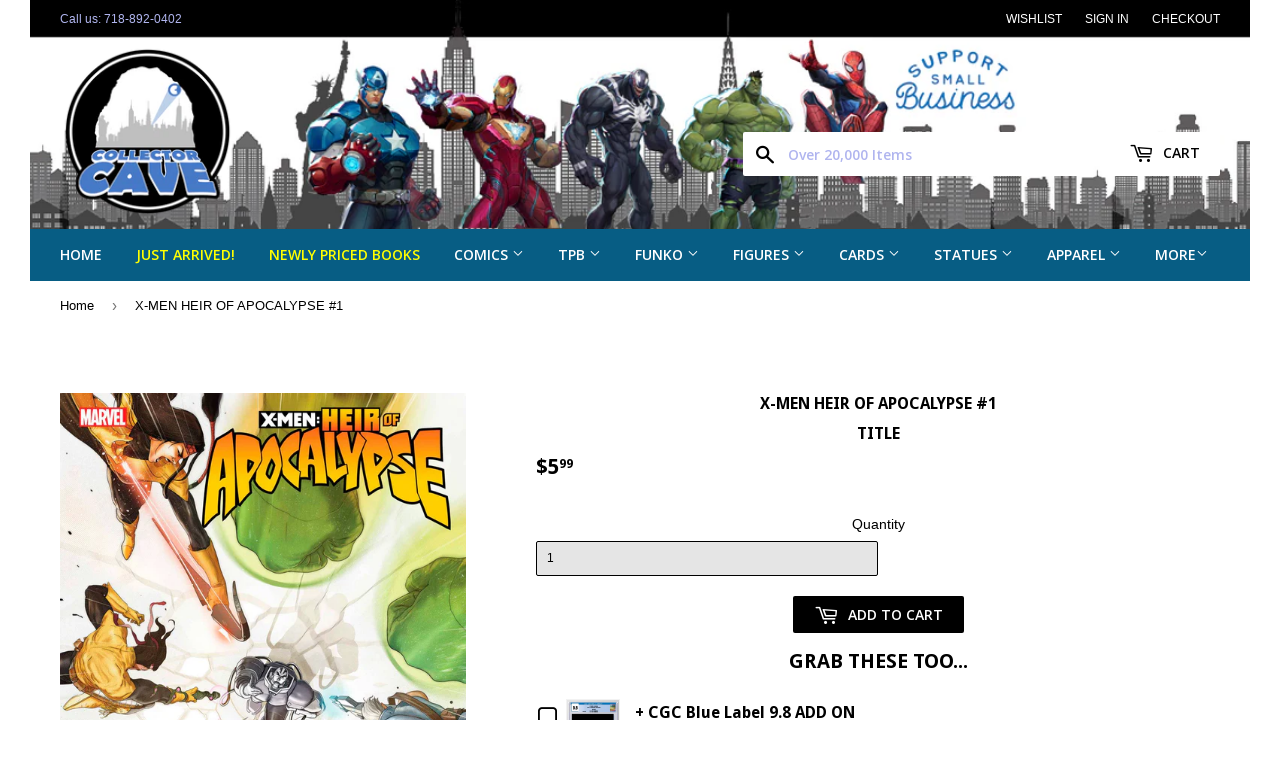

--- FILE ---
content_type: text/html; charset=utf-8
request_url: https://collectorcave.shop/products/x-men-heir-of-apocalypse-1-6-5-2024
body_size: 50840
content:
<!doctype html>
<!--[if lt IE 7]> <html class="no-js lt-ie9 lt-ie8 lt-ie7" lang="en"> <![endif]-->
<!--[if IE 7]> <html class="no-js lt-ie9 lt-ie8" lang="en"> <![endif]-->
<!--[if IE 8]> <html class="no-js lt-ie9" lang="en"> <![endif]-->
<!--[if IE 9 ]> <html class="ie9 no-js"> <![endif]-->
<!-- [if (gt IE 9)|!(IE)]><! -->
<html class="no-touch no-js">
  <!-- <![endif] -->

  <!-- Ecommerce by Shopify - https://www.shopify.com/?ref=zagosweden -->
  <!-- Proudly developed by ZAGO Sweden - https://www.zago.se/shopify -->

  <head>
    <!-- "snippets/booster-seo.liquid" was not rendered, the associated app was uninstalled -->
    <script>
      (function(H){H.className=H.className.replace(/\bno-js\b/,'js')})(document.documentElement)
    </script>
    <!-- Basic page needs ================================================== -->
    <meta charset="utf-8">
    <meta http-equiv="X-UA-Compatible" content="IE=edge,chrome=1">

    
      <link rel="shortcut icon" href="//collectorcave.shop/cdn/shop/files/ccfinalnobackground2_32x32.png?v=1613163565" type="image/png">
    

    <!-- Title and description ================================================== -->
    

    

    <!-- Product meta ================================================== -->
    
<meta property="og:site_name" content="Collector Cave">
<meta property="og:url" content="https://collectorcave.shop/products/x-men-heir-of-apocalypse-1-6-5-2024">
<meta property="og:title" content="X-MEN HEIR OF APOCALYPSE #1">
<meta property="og:type" content="product">
<meta property="og:description" content="MARVEL PRH - 6/5/2024 (W) Steve Foxe (A) Netho Diaz (CA) Davi Go For centuries, Apocalypse tested the mutants of Earth to guarantee that only the strong would survive. Now, as he takes his throne on Arakko, another must rise in his place and ensure the mutants of Earth do not grow weak in his absence! Twelve mutants ch"><meta property="og:price:amount" content="5.99">
  <meta property="og:price:currency" content="USD"><meta property="og:image" content="http://collectorcave.shop/cdn/shop/files/STL317168_1024x1024.jpg?v=1712359176">
<meta property="og:image:secure_url" content="https://collectorcave.shop/cdn/shop/files/STL317168_1024x1024.jpg?v=1712359176">



  <meta name="twitter:card" content="summary_large_image">
  <meta name="twitter:image" content="https://collectorcave.shop/cdn/shop/files/STL317168_1024x1024.jpg?v=1712359176">
  <meta name="twitter:image:width" content="480">
  <meta name="twitter:image:height" content="480">

<meta name="twitter:title" content="X-MEN HEIR OF APOCALYPSE #1">
<meta name="twitter:description" content="MARVEL PRH - 6/5/2024 (W) Steve Foxe (A) Netho Diaz (CA) Davi Go For centuries, Apocalypse tested the mutants of Earth to guarantee that only the strong would survive. Now, as he takes his throne on Arakko, another must rise in his place and ensure the mutants of Earth do not grow weak in his absence! Twelve mutants ch">


    <!-- Helpers ================================================== -->
    <link rel="canonical" href="https://collectorcave.shop/products/x-men-heir-of-apocalypse-1-6-5-2024">
    <meta name="viewport" content="width=device-width,initial-scale=1">

    <!-- CSS ================================================== -->
    <link href="//collectorcave.shop/cdn/shop/t/5/assets/theme.scss.css?v=56241381521491063941763497705" rel="stylesheet" type="text/css" media="all" />
    <link href="//collectorcave.shop/cdn/shop/t/5/assets/custom.scss.css?v=32297462482720382201695946280" rel="stylesheet" type="text/css" media="all" />
    <link href="//collectorcave.shop/cdn/shop/t/5/assets/magnific-popup.css?v=65451962456944049981663035295" rel="stylesheet" type="text/css" media="all" />
    

  
    
    
    <link href="//fonts.googleapis.com/css?family=Droid+Sans:700" rel="stylesheet" type="text/css" media="all" />
  


  
    
    
    <link href="//fonts.googleapis.com/css?family=Open+Sans:600" rel="stylesheet" type="text/css" media="all" />
  



    <!-- Header hook for plugins ================================================== -->
    <!-- "snippets/buddha-megamenu-before.liquid" was not rendered, the associated app was uninstalled -->
    <!-- "snippets/buddha-megamenu.liquid" was not rendered, the associated app was uninstalled -->
    <script>window.performance && window.performance.mark && window.performance.mark('shopify.content_for_header.start');</script><meta id="shopify-digital-wallet" name="shopify-digital-wallet" content="/24043553/digital_wallets/dialog">
<meta name="shopify-checkout-api-token" content="49518cdca5a726b49c0c088f91c14593">
<meta id="in-context-paypal-metadata" data-shop-id="24043553" data-venmo-supported="false" data-environment="production" data-locale="en_US" data-paypal-v4="true" data-currency="USD">
<link rel="alternate" type="application/json+oembed" href="https://collectorcave.shop/products/x-men-heir-of-apocalypse-1-6-5-2024.oembed">
<script async="async" src="/checkouts/internal/preloads.js?locale=en-US"></script>
<link rel="preconnect" href="https://shop.app" crossorigin="anonymous">
<script async="async" src="https://shop.app/checkouts/internal/preloads.js?locale=en-US&shop_id=24043553" crossorigin="anonymous"></script>
<script id="apple-pay-shop-capabilities" type="application/json">{"shopId":24043553,"countryCode":"US","currencyCode":"USD","merchantCapabilities":["supports3DS"],"merchantId":"gid:\/\/shopify\/Shop\/24043553","merchantName":"Collector Cave","requiredBillingContactFields":["postalAddress","email"],"requiredShippingContactFields":["postalAddress","email"],"shippingType":"shipping","supportedNetworks":["visa","masterCard","amex","discover","elo","jcb"],"total":{"type":"pending","label":"Collector Cave","amount":"1.00"},"shopifyPaymentsEnabled":true,"supportsSubscriptions":true}</script>
<script id="shopify-features" type="application/json">{"accessToken":"49518cdca5a726b49c0c088f91c14593","betas":["rich-media-storefront-analytics"],"domain":"collectorcave.shop","predictiveSearch":true,"shopId":24043553,"locale":"en"}</script>
<script>var Shopify = Shopify || {};
Shopify.shop = "ny-collectorcave.myshopify.com";
Shopify.locale = "en";
Shopify.currency = {"active":"USD","rate":"1.0"};
Shopify.country = "US";
Shopify.theme = {"name":"Copy of Supply by ZAGO","id":135304610037,"schema_name":"Supply","schema_version":"2.4.3","theme_store_id":679,"role":"main"};
Shopify.theme.handle = "null";
Shopify.theme.style = {"id":null,"handle":null};
Shopify.cdnHost = "collectorcave.shop/cdn";
Shopify.routes = Shopify.routes || {};
Shopify.routes.root = "/";</script>
<script type="module">!function(o){(o.Shopify=o.Shopify||{}).modules=!0}(window);</script>
<script>!function(o){function n(){var o=[];function n(){o.push(Array.prototype.slice.apply(arguments))}return n.q=o,n}var t=o.Shopify=o.Shopify||{};t.loadFeatures=n(),t.autoloadFeatures=n()}(window);</script>
<script>
  window.ShopifyPay = window.ShopifyPay || {};
  window.ShopifyPay.apiHost = "shop.app\/pay";
  window.ShopifyPay.redirectState = null;
</script>
<script id="shop-js-analytics" type="application/json">{"pageType":"product"}</script>
<script defer="defer" async type="module" src="//collectorcave.shop/cdn/shopifycloud/shop-js/modules/v2/client.init-shop-cart-sync_D0dqhulL.en.esm.js"></script>
<script defer="defer" async type="module" src="//collectorcave.shop/cdn/shopifycloud/shop-js/modules/v2/chunk.common_CpVO7qML.esm.js"></script>
<script type="module">
  await import("//collectorcave.shop/cdn/shopifycloud/shop-js/modules/v2/client.init-shop-cart-sync_D0dqhulL.en.esm.js");
await import("//collectorcave.shop/cdn/shopifycloud/shop-js/modules/v2/chunk.common_CpVO7qML.esm.js");

  window.Shopify.SignInWithShop?.initShopCartSync?.({"fedCMEnabled":true,"windoidEnabled":true});

</script>
<script>
  window.Shopify = window.Shopify || {};
  if (!window.Shopify.featureAssets) window.Shopify.featureAssets = {};
  window.Shopify.featureAssets['shop-js'] = {"shop-cart-sync":["modules/v2/client.shop-cart-sync_D9bwt38V.en.esm.js","modules/v2/chunk.common_CpVO7qML.esm.js"],"init-fed-cm":["modules/v2/client.init-fed-cm_BJ8NPuHe.en.esm.js","modules/v2/chunk.common_CpVO7qML.esm.js"],"init-shop-email-lookup-coordinator":["modules/v2/client.init-shop-email-lookup-coordinator_pVrP2-kG.en.esm.js","modules/v2/chunk.common_CpVO7qML.esm.js"],"shop-cash-offers":["modules/v2/client.shop-cash-offers_CNh7FWN-.en.esm.js","modules/v2/chunk.common_CpVO7qML.esm.js","modules/v2/chunk.modal_DKF6x0Jh.esm.js"],"init-shop-cart-sync":["modules/v2/client.init-shop-cart-sync_D0dqhulL.en.esm.js","modules/v2/chunk.common_CpVO7qML.esm.js"],"init-windoid":["modules/v2/client.init-windoid_DaoAelzT.en.esm.js","modules/v2/chunk.common_CpVO7qML.esm.js"],"shop-toast-manager":["modules/v2/client.shop-toast-manager_1DND8Tac.en.esm.js","modules/v2/chunk.common_CpVO7qML.esm.js"],"pay-button":["modules/v2/client.pay-button_CFeQi1r6.en.esm.js","modules/v2/chunk.common_CpVO7qML.esm.js"],"shop-button":["modules/v2/client.shop-button_Ca94MDdQ.en.esm.js","modules/v2/chunk.common_CpVO7qML.esm.js"],"shop-login-button":["modules/v2/client.shop-login-button_DPYNfp1Z.en.esm.js","modules/v2/chunk.common_CpVO7qML.esm.js","modules/v2/chunk.modal_DKF6x0Jh.esm.js"],"avatar":["modules/v2/client.avatar_BTnouDA3.en.esm.js"],"shop-follow-button":["modules/v2/client.shop-follow-button_BMKh4nJE.en.esm.js","modules/v2/chunk.common_CpVO7qML.esm.js","modules/v2/chunk.modal_DKF6x0Jh.esm.js"],"init-customer-accounts-sign-up":["modules/v2/client.init-customer-accounts-sign-up_CJXi5kRN.en.esm.js","modules/v2/client.shop-login-button_DPYNfp1Z.en.esm.js","modules/v2/chunk.common_CpVO7qML.esm.js","modules/v2/chunk.modal_DKF6x0Jh.esm.js"],"init-shop-for-new-customer-accounts":["modules/v2/client.init-shop-for-new-customer-accounts_BoBxkgWu.en.esm.js","modules/v2/client.shop-login-button_DPYNfp1Z.en.esm.js","modules/v2/chunk.common_CpVO7qML.esm.js","modules/v2/chunk.modal_DKF6x0Jh.esm.js"],"init-customer-accounts":["modules/v2/client.init-customer-accounts_DCuDTzpR.en.esm.js","modules/v2/client.shop-login-button_DPYNfp1Z.en.esm.js","modules/v2/chunk.common_CpVO7qML.esm.js","modules/v2/chunk.modal_DKF6x0Jh.esm.js"],"checkout-modal":["modules/v2/client.checkout-modal_U_3e4VxF.en.esm.js","modules/v2/chunk.common_CpVO7qML.esm.js","modules/v2/chunk.modal_DKF6x0Jh.esm.js"],"lead-capture":["modules/v2/client.lead-capture_DEgn0Z8u.en.esm.js","modules/v2/chunk.common_CpVO7qML.esm.js","modules/v2/chunk.modal_DKF6x0Jh.esm.js"],"shop-login":["modules/v2/client.shop-login_CoM5QKZ_.en.esm.js","modules/v2/chunk.common_CpVO7qML.esm.js","modules/v2/chunk.modal_DKF6x0Jh.esm.js"],"payment-terms":["modules/v2/client.payment-terms_BmrqWn8r.en.esm.js","modules/v2/chunk.common_CpVO7qML.esm.js","modules/v2/chunk.modal_DKF6x0Jh.esm.js"]};
</script>
<script>(function() {
  var isLoaded = false;
  function asyncLoad() {
    if (isLoaded) return;
    isLoaded = true;
    var urls = ["\/\/shopify.privy.com\/widget.js?shop=ny-collectorcave.myshopify.com","https:\/\/cdn.shopify.com\/s\/files\/1\/0184\/4255\/1360\/files\/quicklink.v2.min.js?v=1614655472\u0026shop=ny-collectorcave.myshopify.com","https:\/\/cdn.nfcube.com\/instafeed-edd52ac2681d0fa13a7dea5061678ac2.js?shop=ny-collectorcave.myshopify.com","https:\/\/cdn-app.sealsubscriptions.com\/shopify\/public\/js\/sealsubscriptions.js?shop=ny-collectorcave.myshopify.com","https:\/\/cdn.tabarn.app\/cdn\/automatic-discount\/automatic-discount-v2.min.js?shop=ny-collectorcave.myshopify.com","https:\/\/cdn.hextom.com\/js\/quickannouncementbar.js?shop=ny-collectorcave.myshopify.com","https:\/\/cdn.hextom.com\/js\/eventpromotionbar.js?shop=ny-collectorcave.myshopify.com","https:\/\/omnisnippet1.com\/platforms\/shopify.js?source=scriptTag\u0026v=2025-05-15T12\u0026shop=ny-collectorcave.myshopify.com"];
    for (var i = 0; i < urls.length; i++) {
      var s = document.createElement('script');
      s.type = 'text/javascript';
      s.async = true;
      s.src = urls[i];
      var x = document.getElementsByTagName('script')[0];
      x.parentNode.insertBefore(s, x);
    }
  };
  if(window.attachEvent) {
    window.attachEvent('onload', asyncLoad);
  } else {
    window.addEventListener('load', asyncLoad, false);
  }
})();</script>
<script id="__st">var __st={"a":24043553,"offset":-18000,"reqid":"8edf06a9-8713-4d9d-be76-baea13cb692c-1763869501","pageurl":"collectorcave.shop\/products\/x-men-heir-of-apocalypse-1-6-5-2024","u":"bdbf184088a1","p":"product","rtyp":"product","rid":8380608381173};</script>
<script>window.ShopifyPaypalV4VisibilityTracking = true;</script>
<script id="captcha-bootstrap">!function(){'use strict';const t='contact',e='account',n='new_comment',o=[[t,t],['blogs',n],['comments',n],[t,'customer']],c=[[e,'customer_login'],[e,'guest_login'],[e,'recover_customer_password'],[e,'create_customer']],r=t=>t.map((([t,e])=>`form[action*='/${t}']:not([data-nocaptcha='true']) input[name='form_type'][value='${e}']`)).join(','),a=t=>()=>t?[...document.querySelectorAll(t)].map((t=>t.form)):[];function s(){const t=[...o],e=r(t);return a(e)}const i='password',u='form_key',d=['recaptcha-v3-token','g-recaptcha-response','h-captcha-response',i],f=()=>{try{return window.sessionStorage}catch{return}},m='__shopify_v',_=t=>t.elements[u];function p(t,e,n=!1){try{const o=window.sessionStorage,c=JSON.parse(o.getItem(e)),{data:r}=function(t){const{data:e,action:n}=t;return t[m]||n?{data:e,action:n}:{data:t,action:n}}(c);for(const[e,n]of Object.entries(r))t.elements[e]&&(t.elements[e].value=n);n&&o.removeItem(e)}catch(o){console.error('form repopulation failed',{error:o})}}const l='form_type',E='cptcha';function T(t){t.dataset[E]=!0}const w=window,h=w.document,L='Shopify',v='ce_forms',y='captcha';let A=!1;((t,e)=>{const n=(g='f06e6c50-85a8-45c8-87d0-21a2b65856fe',I='https://cdn.shopify.com/shopifycloud/storefront-forms-hcaptcha/ce_storefront_forms_captcha_hcaptcha.v1.5.2.iife.js',D={infoText:'Protected by hCaptcha',privacyText:'Privacy',termsText:'Terms'},(t,e,n)=>{const o=w[L][v],c=o.bindForm;if(c)return c(t,g,e,D).then(n);var r;o.q.push([[t,g,e,D],n]),r=I,A||(h.body.append(Object.assign(h.createElement('script'),{id:'captcha-provider',async:!0,src:r})),A=!0)});var g,I,D;w[L]=w[L]||{},w[L][v]=w[L][v]||{},w[L][v].q=[],w[L][y]=w[L][y]||{},w[L][y].protect=function(t,e){n(t,void 0,e),T(t)},Object.freeze(w[L][y]),function(t,e,n,w,h,L){const[v,y,A,g]=function(t,e,n){const i=e?o:[],u=t?c:[],d=[...i,...u],f=r(d),m=r(i),_=r(d.filter((([t,e])=>n.includes(e))));return[a(f),a(m),a(_),s()]}(w,h,L),I=t=>{const e=t.target;return e instanceof HTMLFormElement?e:e&&e.form},D=t=>v().includes(t);t.addEventListener('submit',(t=>{const e=I(t);if(!e)return;const n=D(e)&&!e.dataset.hcaptchaBound&&!e.dataset.recaptchaBound,o=_(e),c=g().includes(e)&&(!o||!o.value);(n||c)&&t.preventDefault(),c&&!n&&(function(t){try{if(!f())return;!function(t){const e=f();if(!e)return;const n=_(t);if(!n)return;const o=n.value;o&&e.removeItem(o)}(t);const e=Array.from(Array(32),(()=>Math.random().toString(36)[2])).join('');!function(t,e){_(t)||t.append(Object.assign(document.createElement('input'),{type:'hidden',name:u})),t.elements[u].value=e}(t,e),function(t,e){const n=f();if(!n)return;const o=[...t.querySelectorAll(`input[type='${i}']`)].map((({name:t})=>t)),c=[...d,...o],r={};for(const[a,s]of new FormData(t).entries())c.includes(a)||(r[a]=s);n.setItem(e,JSON.stringify({[m]:1,action:t.action,data:r}))}(t,e)}catch(e){console.error('failed to persist form',e)}}(e),e.submit())}));const S=(t,e)=>{t&&!t.dataset[E]&&(n(t,e.some((e=>e===t))),T(t))};for(const o of['focusin','change'])t.addEventListener(o,(t=>{const e=I(t);D(e)&&S(e,y())}));const B=e.get('form_key'),M=e.get(l),P=B&&M;t.addEventListener('DOMContentLoaded',(()=>{const t=y();if(P)for(const e of t)e.elements[l].value===M&&p(e,B);[...new Set([...A(),...v().filter((t=>'true'===t.dataset.shopifyCaptcha))])].forEach((e=>S(e,t)))}))}(h,new URLSearchParams(w.location.search),n,t,e,['guest_login'])})(!0,!0)}();</script>
<script integrity="sha256-52AcMU7V7pcBOXWImdc/TAGTFKeNjmkeM1Pvks/DTgc=" data-source-attribution="shopify.loadfeatures" defer="defer" src="//collectorcave.shop/cdn/shopifycloud/storefront/assets/storefront/load_feature-81c60534.js" crossorigin="anonymous"></script>
<script crossorigin="anonymous" defer="defer" src="//collectorcave.shop/cdn/shopifycloud/storefront/assets/shopify_pay/storefront-65b4c6d7.js?v=20250812"></script>
<script data-source-attribution="shopify.dynamic_checkout.dynamic.init">var Shopify=Shopify||{};Shopify.PaymentButton=Shopify.PaymentButton||{isStorefrontPortableWallets:!0,init:function(){window.Shopify.PaymentButton.init=function(){};var t=document.createElement("script");t.src="https://collectorcave.shop/cdn/shopifycloud/portable-wallets/latest/portable-wallets.en.js",t.type="module",document.head.appendChild(t)}};
</script>
<script data-source-attribution="shopify.dynamic_checkout.buyer_consent">
  function portableWalletsHideBuyerConsent(e){var t=document.getElementById("shopify-buyer-consent"),n=document.getElementById("shopify-subscription-policy-button");t&&n&&(t.classList.add("hidden"),t.setAttribute("aria-hidden","true"),n.removeEventListener("click",e))}function portableWalletsShowBuyerConsent(e){var t=document.getElementById("shopify-buyer-consent"),n=document.getElementById("shopify-subscription-policy-button");t&&n&&(t.classList.remove("hidden"),t.removeAttribute("aria-hidden"),n.addEventListener("click",e))}window.Shopify?.PaymentButton&&(window.Shopify.PaymentButton.hideBuyerConsent=portableWalletsHideBuyerConsent,window.Shopify.PaymentButton.showBuyerConsent=portableWalletsShowBuyerConsent);
</script>
<script data-source-attribution="shopify.dynamic_checkout.cart.bootstrap">document.addEventListener("DOMContentLoaded",(function(){function t(){return document.querySelector("shopify-accelerated-checkout-cart, shopify-accelerated-checkout")}if(t())Shopify.PaymentButton.init();else{new MutationObserver((function(e,n){t()&&(Shopify.PaymentButton.init(),n.disconnect())})).observe(document.body,{childList:!0,subtree:!0})}}));
</script>
<link id="shopify-accelerated-checkout-styles" rel="stylesheet" media="screen" href="https://collectorcave.shop/cdn/shopifycloud/portable-wallets/latest/accelerated-checkout-backwards-compat.css" crossorigin="anonymous">
<style id="shopify-accelerated-checkout-cart">
        #shopify-buyer-consent {
  margin-top: 1em;
  display: inline-block;
  width: 100%;
}

#shopify-buyer-consent.hidden {
  display: none;
}

#shopify-subscription-policy-button {
  background: none;
  border: none;
  padding: 0;
  text-decoration: underline;
  font-size: inherit;
  cursor: pointer;
}

#shopify-subscription-policy-button::before {
  box-shadow: none;
}

      </style>

<script>window.performance && window.performance.mark && window.performance.mark('shopify.content_for_header.end');</script>

    

<!--[if lt IE 9]>
<script src="//cdnjs.cloudflare.com/ajax/libs/html5shiv/3.7.2/html5shiv.min.js" type="text/javascript"></script>
<script src="//collectorcave.shop/cdn/shop/t/5/assets/respond.min.js?11348" type="text/javascript"></script>
<link href="//collectorcave.shop/cdn/shop/t/5/assets/respond-proxy.html" id="respond-proxy" rel="respond-proxy" />
<link href="//collectorcave.shop/search?q=30ac0d266e4e97efd9fbab6c0291ca9a" id="respond-redirect" rel="respond-redirect" />
<script src="//collectorcave.shop/search?q=30ac0d266e4e97efd9fbab6c0291ca9a" type="text/javascript"></script>
<![endif]-->
<!--[if (lte IE 9) ]><script src="//collectorcave.shop/cdn/shop/t/5/assets/match-media.min.js?11348" type="text/javascript"></script><![endif]-->


    
    <!-- Google Tag Manager -->
    <script>
      (function(w,d,s,l,i){w[l]=w[l]||[];w[l].push({'gtm.start':
      new Date().getTime(),event:'gtm.js'});var f=d.getElementsByTagName(s)[0],
      j=d.createElement(s),dl=l!='dataLayer'?'&l='+l:'';j.async=true;j.src=
      'https://www.googletagmanager.com/gtm.js?id='+i+dl;f.parentNode.insertBefore(j,f);
      })(window,document,'script','dataLayer','GTM-NQVB6ZP');
    </script>
    <!-- End Google Tag Manager -->

    

    <script src="//ajax.googleapis.com/ajax/libs/jquery/1.11.0/jquery.min.js" type="text/javascript"></script>
    <script src="//collectorcave.shop/cdn/shop/t/5/assets/jquery.slimscroll.min.js?v=155850645972267433781663035295" type="text/javascript"></script>
    <!-- [if (gt IE 9)|!(IE)]><! -->
    <script src="//collectorcave.shop/cdn/shop/t/5/assets/lazysizes.min.js?v=8147953233334221341663035295" async="async"></script>
    <!-- <![endif] -->
    <!--[if lte IE 9]> <script src="//collectorcave.shop/cdn/shop/t/5/assets/lazysizes.min.js?v=8147953233334221341663035295"></script> <![endif]-->

    <!-- [if (gt IE 9)|!(IE)]><! -->
    <script src="//collectorcave.shop/cdn/shop/t/5/assets/vendor.js?v=122134087407227584631663035295" defer="defer"></script>
    <!-- <![endif] -->
    <!--[if lte IE 9]> <script src="//collectorcave.shop/cdn/shop/t/5/assets/vendor.js?v=122134087407227584631663035295"></script> <![endif]-->

    <!-- [if (gt IE 9)|!(IE)]><! -->
    <script src="//collectorcave.shop/cdn/shop/t/5/assets/theme.js?v=39899312283598170751663035295" defer="defer"></script>
    <!-- <![endif] -->
    <!--[if lte IE 9]> <script src="//collectorcave.shop/cdn/shop/t/5/assets/theme.js?v=39899312283598170751663035295"></script> <![endif]-->
    <script src="//collectorcave.shop/cdn/shop/t/5/assets/jquery.magnific-popup.min.js?v=184369421263510081681663035295" type="text/javascript"></script>
  <!-- BEGIN app block: shopify://apps/powerful-form-builder/blocks/app-embed/e4bcb1eb-35b2-42e6-bc37-bfe0e1542c9d --><script type="text/javascript" hs-ignore data-cookieconsent="ignore">
  var Globo = Globo || {};
  var globoFormbuilderRecaptchaInit = function(){};
  var globoFormbuilderHcaptchaInit = function(){};
  window.Globo.FormBuilder = window.Globo.FormBuilder || {};
  window.Globo.FormBuilder.shop = {"configuration":{"money_format":"${{amount}}"},"pricing":{"features":{"bulkOrderForm":false,"cartForm":false,"fileUpload":2,"removeCopyright":false,"restrictedEmailDomains":false}},"settings":{"copyright":"Powered by <a href=\"https://globosoftware.net\" target=\"_blank\">Globo</a> <a href=\"https://apps.shopify.com/form-builder-contact-form\" target=\"_blank\">Form</a>","hideWaterMark":false,"reCaptcha":{"recaptchaType":"v2","siteKey":false,"languageCode":"en"},"scrollTop":false,"customCssCode":"","customCssEnabled":false,"additionalColumns":[]},"encryption_form_id":1,"url":"https://app.powerfulform.com/","CDN_URL":"https://dxo9oalx9qc1s.cloudfront.net"};

  if(window.Globo.FormBuilder.shop.settings.customCssEnabled && window.Globo.FormBuilder.shop.settings.customCssCode){
    const customStyle = document.createElement('style');
    customStyle.type = 'text/css';
    customStyle.innerHTML = window.Globo.FormBuilder.shop.settings.customCssCode;
    document.head.appendChild(customStyle);
  }

  window.Globo.FormBuilder.forms = [];
    
      
      
      
      window.Globo.FormBuilder.forms[77998] = {"77998":{"elements":[{"id":"group-1","type":"group","label":"Page 1","description":"","elements":[{"id":"text","type":"text","label":"Your Name","placeholder":"","description":null,"hideLabel":false,"required":true,"columnWidth":50,"inputIcon":"\u003csvg xmlns=\"http:\/\/www.w3.org\/2000\/svg\" viewBox=\"0 0 20 20\"\u003e\u003cpath fill-rule=\"evenodd\" d=\"M7 3.25a.75.75 0 0 1 .695.467l2.75 6.75a.75.75 0 0 1-1.39.566l-.632-1.553a.752.752 0 0 1-.173.02h-2.68l-.625 1.533a.75.75 0 1 1-1.39-.566l2.75-6.75a.75.75 0 0 1 .695-.467Zm.82 4.75-.82-2.012-.82 2.012h1.64Z\"\/\u003e\u003cpath d=\"M4.25 12.5a.75.75 0 0 0 0 1.5h11.5a.75.75 0 0 0 0-1.5h-11.5Z\"\/\u003e\u003cpath d=\"M4.25 15a.75.75 0 0 0 0 1.5h7a.75.75 0 0 0 0-1.5h-7Z\"\/\u003e\u003cpath fill-rule=\"evenodd\" d=\"M15.066 5.94a3 3 0 1 0 0 5.118.75.75 0 0 0 1.434-.308v-4.5a.75.75 0 0 0-1.434-.31Zm-1.566 4.06a1.5 1.5 0 1 0 0-3 1.5 1.5 0 0 0 0 3Z\"\/\u003e\u003c\/svg\u003e"},{"id":"text-2","type":"text","label":"Last Name","placeholder":"","description":null,"hideLabel":false,"required":true,"columnWidth":50,"conditionalField":false,"inputIcon":"\u003csvg xmlns=\"http:\/\/www.w3.org\/2000\/svg\" viewBox=\"0 0 20 20\"\u003e\u003cpath fill-rule=\"evenodd\" d=\"M7 3.25a.75.75 0 0 1 .695.467l2.75 6.75a.75.75 0 0 1-1.39.566l-.632-1.553a.752.752 0 0 1-.173.02h-2.68l-.625 1.533a.75.75 0 1 1-1.39-.566l2.75-6.75a.75.75 0 0 1 .695-.467Zm.82 4.75-.82-2.012-.82 2.012h1.64Z\"\/\u003e\u003cpath d=\"M4.25 12.5a.75.75 0 0 0 0 1.5h11.5a.75.75 0 0 0 0-1.5h-11.5Z\"\/\u003e\u003cpath d=\"M4.25 15a.75.75 0 0 0 0 1.5h7a.75.75 0 0 0 0-1.5h-7Z\"\/\u003e\u003cpath fill-rule=\"evenodd\" d=\"M15.066 5.94a3 3 0 1 0 0 5.118.75.75 0 0 0 1.434-.308v-4.5a.75.75 0 0 0-1.434-.31Zm-1.566 4.06a1.5 1.5 0 1 0 0-3 1.5 1.5 0 0 0 0 3Z\"\/\u003e\u003c\/svg\u003e"},{"id":"textarea-1","type":"textarea","label":"Delivery address","placeholder":"","description":"","limitCharacters":false,"characters":100,"hideLabel":false,"keepPositionLabel":false,"columnWidth":100,"displayType":"show","displayDisjunctive":false,"conditionalField":false,"required":true,"displayRules":[{"field":"","relation":"equal","condition":""}]},{"id":"email","type":"email","label":"Email","placeholder":{"en":"Invoice willbe mailed to"},"description":null,"hideLabel":false,"required":true,"columnWidth":50,"conditionalField":false,"inputIcon":"\u003csvg xmlns=\"http:\/\/www.w3.org\/2000\/svg\" viewBox=\"0 0 20 20\"\u003e\u003cpath d=\"M8.5 6.5a.75.75 0 0 0 0 1.5h3a.75.75 0 0 0 0-1.5h-3Z\"\/\u003e\u003cpath fill-rule=\"evenodd\" d=\"M8 3.5a2.75 2.75 0 0 0-2.75 2.75v.5h-1.75a1 1 0 0 0-1 1v6a2.75 2.75 0 0 0 2.75 2.75h9.5a2.75 2.75 0 0 0 2.75-2.75v-6a1 1 0 0 0-1-1h-1.75v-.5a2.75 2.75 0 0 0-2.75-2.75h-4Zm2 7.849-3.25-2.167v-2.932c0-.69.56-1.25 1.25-1.25h4c.69 0 1.25.56 1.25 1.25v2.932l-3.25 2.167Zm6-2.198v4.599c0 .69-.56 1.25-1.25 1.25h-9.5c-.69 0-1.25-.56-1.25-1.25v-4.599l6 4 6-4Z\"\/\u003e\u003c\/svg\u003e"},{"id":"radio-1","type":"radio","label":"Delivery or Pickup?","options":[{"label":{"en":"Deliver Weekly"},"value":"Deliver Weekly"},{"label":{"en":"Deliver Bi Weekly"},"value":"Deliver Bi Weekly"},{"label":{"en":"Deliver Monthly"},"value":"Deliver Monthly"},{"label":{"en":"Pick Up (Bronx or Yonkers)"},"value":"Pick Up (Bronx or Yonkers)"}],"description":"","otherOptionLabel":"Other","otherOptionPlaceholder":"Enter other option","hideLabel":false,"keepPositionLabel":false,"inlineOption":100,"columnWidth":50,"displayType":"show","displayDisjunctive":false,"conditionalField":false,"defaultOption":"Deliver Bi Weekly","required":true},{"id":"textarea","type":"textarea","label":{"en":"List ALL Comic titles you want to collect..."},"placeholder":{"en":"Please add Full Title, quantities, and if you want VARIANTS, For Ex: 2x Amazing Spider-Man A \u0026 B"},"description":null,"hideLabel":false,"required":false,"columnWidth":100,"conditionalField":false},{"id":"datetime-2","type":"datetime","label":"Delivery date","placeholder":"","description":"","hideLabel":false,"keepPositionLabel":false,"format":"date","otherLang":false,"localization":"es","date-format":"Y-m-d","time-format":"12h","minDate":"today","minSpecificDate":"","minRelativeDate":"today","minRelativeDateAdjust":"0","maxDate":false,"maxSpecificDate":"","maxRelativeDate":"today","maxRelativeDateAdjust":"0","isLimitDate":false,"limitDateType":"disablingDates","limitDateSpecificEnabled":false,"limitDateSpecificDates":"","limitDateRangeEnabled":false,"limitDateRangeDates":"","limitDateDOWEnabled":false,"limitDateDOWDates":["saturday","sunday"],"columnWidth":50,"displayType":"show","displayDisjunctive":false,"conditionalField":true,"displayRules":[{"field":"radio-1","relation":"equal","condition":"Delivery"}],"inputIcon":"\u003csvg xmlns=\"http:\/\/www.w3.org\/2000\/svg\" width=\"16\" height=\"16\" fill=\"currentColor\" class=\"bi bi-calendar2-date\" viewBox=\"0 0 16 16\"\u003e\n  \u003cpath d=\"M6.445 12.688V7.354h-.633A13 13 0 0 0 4.5 8.16v.695c.375-.257.969-.62 1.258-.777h.012v4.61zm1.188-1.305c.047.64.594 1.406 1.703 1.406 1.258 0 2-1.066 2-2.871 0-1.934-.781-2.668-1.953-2.668-.926 0-1.797.672-1.797 1.809 0 1.16.824 1.77 1.676 1.77.746 0 1.23-.376 1.383-.79h.027c-.004 1.316-.461 2.164-1.305 2.164-.664 0-1.008-.45-1.05-.82zm2.953-2.317c0 .696-.559 1.18-1.184 1.18-.601 0-1.144-.383-1.144-1.2 0-.823.582-1.21 1.168-1.21.633 0 1.16.398 1.16 1.23\"\/\u003e\n  \u003cpath d=\"M3.5 0a.5.5 0 0 1 .5.5V1h8V.5a.5.5 0 0 1 1 0V1h1a2 2 0 0 1 2 2v11a2 2 0 0 1-2 2H2a2 2 0 0 1-2-2V3a2 2 0 0 1 2-2h1V.5a.5.5 0 0 1 .5-.5M2 2a1 1 0 0 0-1 1v11a1 1 0 0 0 1 1h12a1 1 0 0 0 1-1V3a1 1 0 0 0-1-1z\"\/\u003e\n  \u003cpath d=\"M2.5 4a.5.5 0 0 1 .5-.5h10a.5.5 0 0 1 .5.5v1a.5.5 0 0 1-.5.5H3a.5.5 0 0 1-.5-.5z\"\/\u003e\n\u003c\/svg\u003e"},{"id":"datetime-1","type":"datetime","label":"Pickup date","placeholder":"","description":"","hideLabel":false,"keepPositionLabel":false,"format":"date","otherLang":false,"localization":"es","date-format":"Y-m-d","time-format":"12h","minDate":"today","minSpecificDate":"","minRelativeDate":"today","minRelativeDateAdjust":"0","maxDate":false,"maxSpecificDate":"","maxRelativeDate":"today","maxRelativeDateAdjust":"0","isLimitDate":false,"limitDateType":"disablingDates","limitDateSpecificEnabled":false,"limitDateSpecificDates":"","limitDateRangeEnabled":false,"limitDateRangeDates":"","limitDateDOWEnabled":false,"limitDateDOWDates":["saturday","sunday"],"columnWidth":50,"displayType":"show","displayDisjunctive":false,"conditionalField":true,"displayRules":[{"field":"radio-1","relation":"equal","condition":"Pickup"}],"inputIcon":"\u003csvg xmlns=\"http:\/\/www.w3.org\/2000\/svg\" width=\"16\" height=\"16\" fill=\"currentColor\" class=\"bi bi-calendar2-date\" viewBox=\"0 0 16 16\"\u003e\n  \u003cpath d=\"M6.445 12.688V7.354h-.633A13 13 0 0 0 4.5 8.16v.695c.375-.257.969-.62 1.258-.777h.012v4.61zm1.188-1.305c.047.64.594 1.406 1.703 1.406 1.258 0 2-1.066 2-2.871 0-1.934-.781-2.668-1.953-2.668-.926 0-1.797.672-1.797 1.809 0 1.16.824 1.77 1.676 1.77.746 0 1.23-.376 1.383-.79h.027c-.004 1.316-.461 2.164-1.305 2.164-.664 0-1.008-.45-1.05-.82zm2.953-2.317c0 .696-.559 1.18-1.184 1.18-.601 0-1.144-.383-1.144-1.2 0-.823.582-1.21 1.168-1.21.633 0 1.16.398 1.16 1.23\"\/\u003e\n  \u003cpath d=\"M3.5 0a.5.5 0 0 1 .5.5V1h8V.5a.5.5 0 0 1 1 0V1h1a2 2 0 0 1 2 2v11a2 2 0 0 1-2 2H2a2 2 0 0 1-2-2V3a2 2 0 0 1 2-2h1V.5a.5.5 0 0 1 .5-.5M2 2a1 1 0 0 0-1 1v11a1 1 0 0 0 1 1h12a1 1 0 0 0 1-1V3a1 1 0 0 0-1-1z\"\/\u003e\n  \u003cpath d=\"M2.5 4a.5.5 0 0 1 .5-.5h10a.5.5 0 0 1 .5.5v1a.5.5 0 0 1-.5.5H3a.5.5 0 0 1-.5-.5z\"\/\u003e\n\u003c\/svg\u003e"}]}],"errorMessage":{"required":"{{ label | capitalize }} is required","minSelections":"Please choose at least {{ min_selections }} options","maxSelections":"Please choose at maximum of {{ max_selections }} options","exactlySelections":"Please choose exactly {{ exact_selections }} options","invalid":"Invalid","invalidName":"Invalid name","invalidEmail":"Email address is invalid","restrictedEmailDomain":"This email domain is restricted","invalidURL":"Invalid url","invalidPhone":"Invalid phone","invalidNumber":"Invalid number","invalidPassword":"Invalid password","confirmPasswordNotMatch":"Confirmed password doesn't match","customerAlreadyExists":"Customer already exists","keyAlreadyExists":"Data already exists","fileSizeLimit":"File size limit","fileNotAllowed":"File not allowed","requiredCaptcha":"Required captcha","requiredProducts":"Please select product","limitQuantity":"The number of products left in stock has been exceeded","shopifyInvalidPhone":"phone - Enter a valid phone number to use this delivery method","shopifyPhoneHasAlready":"phone - Phone has already been taken","shopifyInvalidProvice":"addresses.province - is not valid","otherError":"Something went wrong, please try again"},"appearance":{"layout":"boxed","width":650,"style":"material_filled","mainColor":"#1c1c1c","floatingIcon":"\u003csvg aria-hidden=\"true\" focusable=\"false\" data-prefix=\"far\" data-icon=\"envelope\" class=\"svg-inline--fa fa-envelope fa-w-16\" role=\"img\" xmlns=\"http:\/\/www.w3.org\/2000\/svg\" viewBox=\"0 0 512 512\"\u003e\u003cpath fill=\"currentColor\" d=\"M464 64H48C21.49 64 0 85.49 0 112v288c0 26.51 21.49 48 48 48h416c26.51 0 48-21.49 48-48V112c0-26.51-21.49-48-48-48zm0 48v40.805c-22.422 18.259-58.168 46.651-134.587 106.49-16.841 13.247-50.201 45.072-73.413 44.701-23.208.375-56.579-31.459-73.413-44.701C106.18 199.465 70.425 171.067 48 152.805V112h416zM48 400V214.398c22.914 18.251 55.409 43.862 104.938 82.646 21.857 17.205 60.134 55.186 103.062 54.955 42.717.231 80.509-37.199 103.053-54.947 49.528-38.783 82.032-64.401 104.947-82.653V400H48z\"\u003e\u003c\/path\u003e\u003c\/svg\u003e","floatingText":null,"displayOnAllPage":false,"formType":"normalForm","background":"color","backgroundColor":"#fff","descriptionColor":"#6c757d","headingColor":"#000","labelColor":"#1c1c1c","theme_design":false,"optionColor":"#000","paragraphBackground":"#fff","paragraphColor":"#000","imageLayout":"top","imageUrl":"https:\/\/cdn.shopify.com\/s\/files\/1\/2404\/3553\/files\/g-form-77998-appearance.imageUrl-m7kqi0e1-24k_1_grande_copy_4_8.png?v=1740502923","font":{"family":"Andada","variant":"regular"},"colorScheme":{"solidButton":{"red":28,"green":28,"blue":28},"solidButtonLabel":{"red":255,"green":255,"blue":255},"text":{"red":28,"green":28,"blue":28},"outlineButton":{"red":28,"green":28,"blue":28},"background":{"red":255,"green":255,"blue":255}},"fontSize":"small"},"afterSubmit":{"action":"clearForm","title":"Thanks for getting in touch!","message":"\u003cp\u003eWe appreciate you contacting us. One of our colleagues will get back in touch with you soon!\u003c\/p\u003e\u003cp\u003e\u003cbr\u003e\u003c\/p\u003e\u003cp\u003eHave a great day!\u003c\/p\u003e","redirectUrl":null},"footer":{"description":null,"previousText":"Previous","nextText":"Next","submitText":{"en":"SUBMIT MY PULL"},"submitAlignment":"left","submitFullWidth":true},"header":{"active":true,"title":{"en":"Pull List Order Form "},"description":{"en":"\u003cul\u003e\n\u003cli\u003e\n\u003cdiv style=\"text-align: center;\"\u003eNever miss a title!\u0026nbsp;\u003c\/div\u003e\n\u003cdiv style=\"text-align: center;\"\u003e\u0026nbsp;\u003c\/div\u003e\n\u003cdiv style=\"text-align: center;\"\u003e\u003cspan style=\"color: #ff2a00;\"\u003e\u003cstrong\u003ePlease dead the details and fill out the form below to get started!\u003c\/strong\u003e\u003c\/span\u003e\u003c\/div\u003e\n\u003cdiv style=\"text-align: center;\"\u003e\u0026nbsp;\u003c\/div\u003e\n\u003cdiv style=\"text-align: left;\"\u003e\u003cstrong\u003e\u003cspan style=\"text-decoration: underline;\"\u003eMinimum Titles\u003c\/span\u003e:\u003c\/strong\u003e \u003cstrong\u003e4 titles qualify for 20% OFF every book\u003c\/strong\u003e. There is no limited amount of book you can have.\u0026nbsp;\u003c\/div\u003e\n\u003cdiv style=\"text-align: left;\"\u003e\u0026nbsp;\u003c\/div\u003e\n\u003cdiv style=\"text-align: left;\"\u003e\u003cspan style=\"text-decoration: underline;\"\u003e\u003cstrong\u003eShipping\u003c\/strong\u003e\u003c\/span\u003e: To make it very cheap, we will ship pull lists \u003cstrong\u003eat a flat rate $6\u003c\/strong\u003e, no matter how many books are on your pull.\u003c\/div\u003e\n\u003cdiv style=\"text-align: left;\"\u003e\u0026nbsp;\u003c\/div\u003e\n\u003cdiv style=\"text-align: left;\"\u003e\u003cstrong\u003e\u003cspan style=\"text-decoration: underline;\"\u003eAdd\/Remove Titles:\u003c\/span\u003e\u0026nbsp;\u003c\/strong\u003eYou will be in contact with James to manage your pull list via emails. You may add or remove any titles at any time. Please be aware we \u003cstrong\u003ealways order months in advance\u003c\/strong\u003e, so if you wish to add a title that was just released then we may not have that title available for you. Always check the newest previews and let us know what to add\/remove.\u003c\/div\u003e\n\u003cdiv style=\"text-align: left;\"\u003e\u0026nbsp;\u003c\/div\u003e\n\u003cdiv style=\"text-align: left;\"\u003e\u003cspan style=\"text-decoration: underline;\"\u003e\u003cstrong\u003eBilling\/Invoice:\u003c\/strong\u003e\u003c\/span\u003e After completing the initial subscription form. Depending on the subscription service you chose, once your pull list is ready to ship, we will send you an invoice via email. All invoices must be paid with-in\u003cspan style=\"text-decoration: underline;\"\u003e\u003cspan style=\"color: rgb(255, 42, 0); text-decoration: underline;\"\u003e\u003cstrong\u003e 3 BUSINESS DAYS\u003c\/strong\u003e\u003c\/span\u003e\u003c\/span\u003e or your list will be canceled and books will be sold.\u0026nbsp;\u003c\/div\u003e\n\u003cdiv style=\"text-align: left;\"\u003e\u0026nbsp;\u003c\/div\u003e\n\u003cdiv style=\"text-align: left;\"\u003eYou may pay invoices multiple ways (Credit Card, Debit, Paypal, Zelle etc)\u003c\/div\u003e\n\u003cdiv style=\"text-align: left;\"\u003e\u0026nbsp;\u003c\/div\u003e\n\u003cdiv style=\"text-align: left;\"\u003e\u003cstrong\u003eCondition:\u0026nbsp;\u003c\/strong\u003eWe ship all comic orders in bags and boards inside a professional shipping mailer. If an order comes damage, if we have - replacements will be sent. If we cant get replacements we will always do the right thing whether its refunds or discounting on your next order.\u0026nbsp;\u003c\/div\u003e\n\u003cdiv style=\"text-align: left;\"\u003e\u0026nbsp;\u003c\/div\u003e\n\u003cdiv style=\"text-align: center;\"\u003e\u003cspan style=\"color: #ff2a00;\"\u003e\u003cstrong\u003eAll communication will be sent and received\u0026nbsp;from orders@collectorcave.shop. Add 'Pull List' in subject.\u003c\/strong\u003e\u003c\/span\u003e\u003c\/div\u003e\n\u003cdiv\u003e\u0026nbsp;\u003c\/div\u003e\n\u003c\/li\u003e\n\u003cli\u003e\u0026nbsp;\u003c\/li\u003e\n\u003c\/ul\u003e"},"headerAlignment":"left"},"isStepByStepForm":true,"publish":{"requiredLogin":false,"requiredLoginMessage":"Please \u003ca href='\/account\/login' title='login'\u003elogin\u003c\/a\u003e to continue"},"reCaptcha":{"enable":false},"html":"\n\u003cdiv class=\"globo-form boxed-form globo-form-id-77998 \" data-locale=\"en\" \u003e\n\n\u003cstyle\u003e\n\n\n    \n        \n        @import url('https:\/\/fonts.googleapis.com\/css?family=Andada:ital,wght@0,400');\n    \n\n    :root .globo-form-app[data-id=\"77998\"]{\n        \n        --gfb-color-solidButton: 28,28,28;\n        --gfb-color-solidButtonColor: rgb(var(--gfb-color-solidButton));\n        --gfb-color-solidButtonLabel: 255,255,255;\n        --gfb-color-solidButtonLabelColor: rgb(var(--gfb-color-solidButtonLabel));\n        --gfb-color-text: 28,28,28;\n        --gfb-color-textColor: rgb(var(--gfb-color-text));\n        --gfb-color-outlineButton: 28,28,28;\n        --gfb-color-outlineButtonColor: rgb(var(--gfb-color-outlineButton));\n        --gfb-color-background: 255,255,255;\n        --gfb-color-backgroundColor: rgb(var(--gfb-color-background));\n        \n        --gfb-main-color: #1c1c1c;\n        --gfb-primary-color: var(--gfb-color-solidButtonColor, var(--gfb-main-color));\n        --gfb-primary-text-color: var(--gfb-color-solidButtonLabelColor, #FFF);\n        --gfb-form-width: 650px;\n        --gfb-font-family: inherit;\n        --gfb-font-style: inherit;\n        --gfb--image: 40%;\n        --gfb-image-ratio-draft: var(--gfb--image);\n        --gfb-image-ratio: var(--gfb-image-ratio-draft);\n        \n        \n        --gfb-font-family: \"Andada\";\n        --gfb-font-weight: normal;\n        --gfb-font-style: normal;\n        \n        --gfb-bg-temp-color: #FFF;\n        --gfb-bg-position: ;\n        \n            --gfb-bg-temp-color: #fff;\n        \n        --gfb-bg-color: var(--gfb-color-backgroundColor, var(--gfb-bg-temp-color));\n        \n    }\n    \n.globo-form-id-77998 .globo-form-app{\n    max-width: 650px;\n    width: -webkit-fill-available;\n    \n    background-color: var(--gfb-bg-color);\n    \n    \n}\n\n.globo-form-id-77998 .globo-form-app .globo-heading{\n    color: var(--gfb-color-textColor, #000)\n}\n\n\n.globo-form-id-77998 .globo-form-app .header {\n    text-align:left;\n}\n\n\n.globo-form-id-77998 .globo-form-app .globo-description,\n.globo-form-id-77998 .globo-form-app .header .globo-description{\n    --gfb-color-description: rgba(var(--gfb-color-text), 0.8);\n    color: var(--gfb-color-description, #6c757d);\n}\n.globo-form-id-77998 .globo-form-app .globo-label,\n.globo-form-id-77998 .globo-form-app .globo-form-control label.globo-label,\n.globo-form-id-77998 .globo-form-app .globo-form-control label.globo-label span.label-content{\n    color: var(--gfb-color-textColor, #1c1c1c);\n    text-align: left;\n}\n.globo-form-id-77998 .globo-form-app .globo-label.globo-position-label{\n    height: 20px !important;\n}\n.globo-form-id-77998 .globo-form-app .globo-form-control .help-text.globo-description,\n.globo-form-id-77998 .globo-form-app .globo-form-control span.globo-description{\n    --gfb-color-description: rgba(var(--gfb-color-text), 0.8);\n    color: var(--gfb-color-description, #6c757d);\n}\n.globo-form-id-77998 .globo-form-app .globo-form-control .checkbox-wrapper .globo-option,\n.globo-form-id-77998 .globo-form-app .globo-form-control .radio-wrapper .globo-option\n{\n    color: var(--gfb-color-textColor, #1c1c1c);\n}\n.globo-form-id-77998 .globo-form-app .footer,\n.globo-form-id-77998 .globo-form-app .gfb__footer{\n    text-align:left;\n}\n.globo-form-id-77998 .globo-form-app .footer button,\n.globo-form-id-77998 .globo-form-app .gfb__footer button{\n    border:1px solid var(--gfb-primary-color);\n    \n        width:100%;\n    \n}\n.globo-form-id-77998 .globo-form-app .footer button.submit,\n.globo-form-id-77998 .globo-form-app .gfb__footer button.submit\n.globo-form-id-77998 .globo-form-app .footer button.checkout,\n.globo-form-id-77998 .globo-form-app .gfb__footer button.checkout,\n.globo-form-id-77998 .globo-form-app .footer button.action.loading .spinner,\n.globo-form-id-77998 .globo-form-app .gfb__footer button.action.loading .spinner{\n    background-color: var(--gfb-primary-color);\n    color : #ffffff;\n}\n.globo-form-id-77998 .globo-form-app .globo-form-control .star-rating\u003efieldset:not(:checked)\u003elabel:before {\n    content: url('data:image\/svg+xml; utf8, \u003csvg aria-hidden=\"true\" focusable=\"false\" data-prefix=\"far\" data-icon=\"star\" class=\"svg-inline--fa fa-star fa-w-18\" role=\"img\" xmlns=\"http:\/\/www.w3.org\/2000\/svg\" viewBox=\"0 0 576 512\"\u003e\u003cpath fill=\"%231c1c1c\" d=\"M528.1 171.5L382 150.2 316.7 17.8c-11.7-23.6-45.6-23.9-57.4 0L194 150.2 47.9 171.5c-26.2 3.8-36.7 36.1-17.7 54.6l105.7 103-25 145.5c-4.5 26.3 23.2 46 46.4 33.7L288 439.6l130.7 68.7c23.2 12.2 50.9-7.4 46.4-33.7l-25-145.5 105.7-103c19-18.5 8.5-50.8-17.7-54.6zM388.6 312.3l23.7 138.4L288 385.4l-124.3 65.3 23.7-138.4-100.6-98 139-20.2 62.2-126 62.2 126 139 20.2-100.6 98z\"\u003e\u003c\/path\u003e\u003c\/svg\u003e');\n}\n.globo-form-id-77998 .globo-form-app .globo-form-control .star-rating\u003efieldset\u003einput:checked ~ label:before {\n    content: url('data:image\/svg+xml; utf8, \u003csvg aria-hidden=\"true\" focusable=\"false\" data-prefix=\"fas\" data-icon=\"star\" class=\"svg-inline--fa fa-star fa-w-18\" role=\"img\" xmlns=\"http:\/\/www.w3.org\/2000\/svg\" viewBox=\"0 0 576 512\"\u003e\u003cpath fill=\"%231c1c1c\" d=\"M259.3 17.8L194 150.2 47.9 171.5c-26.2 3.8-36.7 36.1-17.7 54.6l105.7 103-25 145.5c-4.5 26.3 23.2 46 46.4 33.7L288 439.6l130.7 68.7c23.2 12.2 50.9-7.4 46.4-33.7l-25-145.5 105.7-103c19-18.5 8.5-50.8-17.7-54.6L382 150.2 316.7 17.8c-11.7-23.6-45.6-23.9-57.4 0z\"\u003e\u003c\/path\u003e\u003c\/svg\u003e');\n}\n.globo-form-id-77998 .globo-form-app .globo-form-control .star-rating\u003efieldset:not(:checked)\u003elabel:hover:before,\n.globo-form-id-77998 .globo-form-app .globo-form-control .star-rating\u003efieldset:not(:checked)\u003elabel:hover ~ label:before{\n    content : url('data:image\/svg+xml; utf8, \u003csvg aria-hidden=\"true\" focusable=\"false\" data-prefix=\"fas\" data-icon=\"star\" class=\"svg-inline--fa fa-star fa-w-18\" role=\"img\" xmlns=\"http:\/\/www.w3.org\/2000\/svg\" viewBox=\"0 0 576 512\"\u003e\u003cpath fill=\"%231c1c1c\" d=\"M259.3 17.8L194 150.2 47.9 171.5c-26.2 3.8-36.7 36.1-17.7 54.6l105.7 103-25 145.5c-4.5 26.3 23.2 46 46.4 33.7L288 439.6l130.7 68.7c23.2 12.2 50.9-7.4 46.4-33.7l-25-145.5 105.7-103c19-18.5 8.5-50.8-17.7-54.6L382 150.2 316.7 17.8c-11.7-23.6-45.6-23.9-57.4 0z\"\u003e\u003c\/path\u003e\u003c\/svg\u003e')\n}\n.globo-form-id-77998 .globo-form-app .globo-form-control .checkbox-wrapper .checkbox-input:checked ~ .checkbox-label:before {\n    border-color: var(--gfb-primary-color);\n    box-shadow: 0 4px 6px rgba(50,50,93,0.11), 0 1px 3px rgba(0,0,0,0.08);\n    background-color: var(--gfb-primary-color);\n}\n.globo-form-id-77998 .globo-form-app .step.-completed .step__number,\n.globo-form-id-77998 .globo-form-app .line.-progress,\n.globo-form-id-77998 .globo-form-app .line.-start{\n    background-color: var(--gfb-primary-color);\n}\n.globo-form-id-77998 .globo-form-app .checkmark__check,\n.globo-form-id-77998 .globo-form-app .checkmark__circle{\n    stroke: var(--gfb-primary-color);\n}\n.globo-form-id-77998 .floating-button{\n    background-color: var(--gfb-primary-color);\n}\n.globo-form-id-77998 .globo-form-app .globo-form-control .checkbox-wrapper .checkbox-input ~ .checkbox-label:before,\n.globo-form-app .globo-form-control .radio-wrapper .radio-input ~ .radio-label:after{\n    border-color : var(--gfb-primary-color);\n}\n.globo-form-id-77998 .flatpickr-day.selected, \n.globo-form-id-77998 .flatpickr-day.startRange, \n.globo-form-id-77998 .flatpickr-day.endRange, \n.globo-form-id-77998 .flatpickr-day.selected.inRange, \n.globo-form-id-77998 .flatpickr-day.startRange.inRange, \n.globo-form-id-77998 .flatpickr-day.endRange.inRange, \n.globo-form-id-77998 .flatpickr-day.selected:focus, \n.globo-form-id-77998 .flatpickr-day.startRange:focus, \n.globo-form-id-77998 .flatpickr-day.endRange:focus, \n.globo-form-id-77998 .flatpickr-day.selected:hover, \n.globo-form-id-77998 .flatpickr-day.startRange:hover, \n.globo-form-id-77998 .flatpickr-day.endRange:hover, \n.globo-form-id-77998 .flatpickr-day.selected.prevMonthDay, \n.globo-form-id-77998 .flatpickr-day.startRange.prevMonthDay, \n.globo-form-id-77998 .flatpickr-day.endRange.prevMonthDay, \n.globo-form-id-77998 .flatpickr-day.selected.nextMonthDay, \n.globo-form-id-77998 .flatpickr-day.startRange.nextMonthDay, \n.globo-form-id-77998 .flatpickr-day.endRange.nextMonthDay {\n    background: var(--gfb-primary-color);\n    border-color: var(--gfb-primary-color);\n}\n.globo-form-id-77998 .globo-paragraph {\n    background: #fff;\n    color: var(--gfb-color-textColor, #000);\n    width: 100%!important;\n}\n\n[dir=\"rtl\"] .globo-form-app .header .title,\n[dir=\"rtl\"] .globo-form-app .header .description,\n[dir=\"rtl\"] .globo-form-id-77998 .globo-form-app .globo-heading,\n[dir=\"rtl\"] .globo-form-id-77998 .globo-form-app .globo-label,\n[dir=\"rtl\"] .globo-form-id-77998 .globo-form-app .globo-form-control label.globo-label,\n[dir=\"rtl\"] .globo-form-id-77998 .globo-form-app .globo-form-control label.globo-label span.label-content{\n    text-align: right;\n}\n\n[dir=\"rtl\"] .globo-form-app .line {\n    left: unset;\n    right: 50%;\n}\n\n[dir=\"rtl\"] .globo-form-id-77998 .globo-form-app .line.-start {\n    left: unset;    \n    right: 0%;\n}\n\n\u003c\/style\u003e\n\n\n\n\n\u003cdiv class=\"globo-form-app boxed-layout gfb-style-material_filled gfb-form-with-image-top gfb-form-image-mobile gfb-image- gfb-font-size-small\" data-id=77998\u003e\n    \n    \u003cdiv class=\"gfb-with-image\" data-position=\"top\" \u003e\n        \u003cimg class=\"gfb-with-image-img\" src=\"https:\/\/cdn.shopify.com\/s\/files\/1\/2404\/3553\/files\/g-form-77998-appearance.imageUrl-m7kqi0e1-24k_1_grande_copy_4_8.png?v=1740502923\" alt=\"Form Image\" \/\u003e\n    \u003c\/div\u003e\n    \n    \u003cdiv class=\"header dismiss hidden\" onclick=\"Globo.FormBuilder.closeModalForm(this)\"\u003e\n        \u003csvg width=20 height=20 viewBox=\"0 0 20 20\" class=\"\" focusable=\"false\" aria-hidden=\"true\"\u003e\u003cpath d=\"M11.414 10l4.293-4.293a.999.999 0 1 0-1.414-1.414L10 8.586 5.707 4.293a.999.999 0 1 0-1.414 1.414L8.586 10l-4.293 4.293a.999.999 0 1 0 1.414 1.414L10 11.414l4.293 4.293a.997.997 0 0 0 1.414 0 .999.999 0 0 0 0-1.414L11.414 10z\" fill-rule=\"evenodd\"\u003e\u003c\/path\u003e\u003c\/svg\u003e\n    \u003c\/div\u003e\n    \u003cform class=\"g-container\" novalidate action=\"https:\/\/app.powerfulform.com\/api\/front\/form\/77998\/send\" method=\"POST\" enctype=\"multipart\/form-data\" data-id=77998\u003e\n        \n            \n            \u003cdiv class=\"header\"\u003e\n                \u003ch3 class=\"title globo-heading\"\u003ePull List Order Form \u003c\/h3\u003e\n                \n                \u003cdiv class=\"description globo-description\"\u003e\u003cul\u003e\n\u003cli\u003e\n\u003cdiv style=\"text-align: center;\"\u003eNever miss a title!\u0026nbsp;\u003c\/div\u003e\n\u003cdiv style=\"text-align: center;\"\u003e\u0026nbsp;\u003c\/div\u003e\n\u003cdiv style=\"text-align: center;\"\u003e\u003cspan style=\"color: #ff2a00;\"\u003e\u003cstrong\u003ePlease dead the details and fill out the form below to get started!\u003c\/strong\u003e\u003c\/span\u003e\u003c\/div\u003e\n\u003cdiv style=\"text-align: center;\"\u003e\u0026nbsp;\u003c\/div\u003e\n\u003cdiv style=\"text-align: left;\"\u003e\u003cstrong\u003e\u003cspan style=\"text-decoration: underline;\"\u003eMinimum Titles\u003c\/span\u003e:\u003c\/strong\u003e \u003cstrong\u003e4 titles qualify for 20% OFF every book\u003c\/strong\u003e. There is no limited amount of book you can have.\u0026nbsp;\u003c\/div\u003e\n\u003cdiv style=\"text-align: left;\"\u003e\u0026nbsp;\u003c\/div\u003e\n\u003cdiv style=\"text-align: left;\"\u003e\u003cspan style=\"text-decoration: underline;\"\u003e\u003cstrong\u003eShipping\u003c\/strong\u003e\u003c\/span\u003e: To make it very cheap, we will ship pull lists \u003cstrong\u003eat a flat rate $6\u003c\/strong\u003e, no matter how many books are on your pull.\u003c\/div\u003e\n\u003cdiv style=\"text-align: left;\"\u003e\u0026nbsp;\u003c\/div\u003e\n\u003cdiv style=\"text-align: left;\"\u003e\u003cstrong\u003e\u003cspan style=\"text-decoration: underline;\"\u003eAdd\/Remove Titles:\u003c\/span\u003e\u0026nbsp;\u003c\/strong\u003eYou will be in contact with James to manage your pull list via emails. You may add or remove any titles at any time. Please be aware we \u003cstrong\u003ealways order months in advance\u003c\/strong\u003e, so if you wish to add a title that was just released then we may not have that title available for you. Always check the newest previews and let us know what to add\/remove.\u003c\/div\u003e\n\u003cdiv style=\"text-align: left;\"\u003e\u0026nbsp;\u003c\/div\u003e\n\u003cdiv style=\"text-align: left;\"\u003e\u003cspan style=\"text-decoration: underline;\"\u003e\u003cstrong\u003eBilling\/Invoice:\u003c\/strong\u003e\u003c\/span\u003e After completing the initial subscription form. Depending on the subscription service you chose, once your pull list is ready to ship, we will send you an invoice via email. All invoices must be paid with-in\u003cspan style=\"text-decoration: underline;\"\u003e\u003cspan style=\"color: rgb(255, 42, 0); text-decoration: underline;\"\u003e\u003cstrong\u003e 3 BUSINESS DAYS\u003c\/strong\u003e\u003c\/span\u003e\u003c\/span\u003e or your list will be canceled and books will be sold.\u0026nbsp;\u003c\/div\u003e\n\u003cdiv style=\"text-align: left;\"\u003e\u0026nbsp;\u003c\/div\u003e\n\u003cdiv style=\"text-align: left;\"\u003eYou may pay invoices multiple ways (Credit Card, Debit, Paypal, Zelle etc)\u003c\/div\u003e\n\u003cdiv style=\"text-align: left;\"\u003e\u0026nbsp;\u003c\/div\u003e\n\u003cdiv style=\"text-align: left;\"\u003e\u003cstrong\u003eCondition:\u0026nbsp;\u003c\/strong\u003eWe ship all comic orders in bags and boards inside a professional shipping mailer. If an order comes damage, if we have - replacements will be sent. If we cant get replacements we will always do the right thing whether its refunds or discounting on your next order.\u0026nbsp;\u003c\/div\u003e\n\u003cdiv style=\"text-align: left;\"\u003e\u0026nbsp;\u003c\/div\u003e\n\u003cdiv style=\"text-align: center;\"\u003e\u003cspan style=\"color: #ff2a00;\"\u003e\u003cstrong\u003eAll communication will be sent and received\u0026nbsp;from orders@collectorcave.shop. Add 'Pull List' in subject.\u003c\/strong\u003e\u003c\/span\u003e\u003c\/div\u003e\n\u003cdiv\u003e\u0026nbsp;\u003c\/div\u003e\n\u003c\/li\u003e\n\u003cli\u003e\u0026nbsp;\u003c\/li\u003e\n\u003c\/ul\u003e\u003c\/div\u003e\n                \n            \u003c\/div\u003e\n            \n        \n        \n            \u003cdiv class=\"globo-formbuilder-wizard\" data-id=77998\u003e\n                \u003cdiv class=\"wizard__content\"\u003e\n                    \u003cheader class=\"wizard__header\"\u003e\n                        \u003cdiv class=\"wizard__steps\"\u003e\n                        \u003cnav class=\"steps hidden\"\u003e\n                            \n                            \n                                \n                            \n                            \n                                \n                                \n                                \n                                \n                                \u003cdiv class=\"step last \" data-element-id=\"group-1\"  data-step=\"0\" \u003e\n                                    \u003cdiv class=\"step__content\"\u003e\n                                        \u003cp class=\"step__number\"\u003e\u003c\/p\u003e\n                                        \u003csvg class=\"checkmark\" xmlns=\"http:\/\/www.w3.org\/2000\/svg\" width=52 height=52 viewBox=\"0 0 52 52\"\u003e\n                                            \u003ccircle class=\"checkmark__circle\" cx=\"26\" cy=\"26\" r=\"25\" fill=\"none\"\/\u003e\n                                            \u003cpath class=\"checkmark__check\" fill=\"none\" d=\"M14.1 27.2l7.1 7.2 16.7-16.8\"\/\u003e\n                                        \u003c\/svg\u003e\n                                        \u003cdiv class=\"lines\"\u003e\n                                            \n                                                \u003cdiv class=\"line -start\"\u003e\u003c\/div\u003e\n                                            \n                                            \u003cdiv class=\"line -background\"\u003e\n                                            \u003c\/div\u003e\n                                            \u003cdiv class=\"line -progress\"\u003e\n                                            \u003c\/div\u003e\n                                        \u003c\/div\u003e  \n                                    \u003c\/div\u003e\n                                \u003c\/div\u003e\n                            \n                        \u003c\/nav\u003e\n                        \u003c\/div\u003e\n                    \u003c\/header\u003e\n                    \u003cdiv class=\"panels\"\u003e\n                        \n                        \n                        \n                        \n                        \u003cdiv class=\"panel \" data-element-id=\"group-1\" data-id=77998  data-step=\"0\" style=\"padding-top:0\"\u003e\n                            \n                                \n                                    \n\n\n\n\n\n\n\n\n\n\n\n\n\n\n\n\n\n    \n\n\n\n\n\n\n\n\n\n\u003cdiv class=\"globo-form-control layout-2-column \"  data-type='text' data-input-has-icon\u003e\n    \n    \n        \n\u003clabel tabindex=\"0\" for=\"77998-text\" class=\"material_filled-label globo-label gfb__label-v2 \" data-label=\"Your Name\"\u003e\n    \u003cspan class=\"label-content\" data-label=\"Your Name\"\u003eYour Name\u003c\/span\u003e\n    \n        \u003cspan class=\"text-danger text-smaller\"\u003e *\u003c\/span\u003e\n    \n\u003c\/label\u003e\n\n    \n\n    \u003cdiv class=\"globo-form-input\"\u003e\n        \n        \u003cdiv class=\"globo-form-icon\"\u003e\u003csvg xmlns=\"http:\/\/www.w3.org\/2000\/svg\" viewBox=\"0 0 20 20\"\u003e\u003cpath fill-rule=\"evenodd\" d=\"M7 3.25a.75.75 0 0 1 .695.467l2.75 6.75a.75.75 0 0 1-1.39.566l-.632-1.553a.752.752 0 0 1-.173.02h-2.68l-.625 1.533a.75.75 0 1 1-1.39-.566l2.75-6.75a.75.75 0 0 1 .695-.467Zm.82 4.75-.82-2.012-.82 2.012h1.64Z\"\/\u003e\u003cpath d=\"M4.25 12.5a.75.75 0 0 0 0 1.5h11.5a.75.75 0 0 0 0-1.5h-11.5Z\"\/\u003e\u003cpath d=\"M4.25 15a.75.75 0 0 0 0 1.5h7a.75.75 0 0 0 0-1.5h-7Z\"\/\u003e\u003cpath fill-rule=\"evenodd\" d=\"M15.066 5.94a3 3 0 1 0 0 5.118.75.75 0 0 0 1.434-.308v-4.5a.75.75 0 0 0-1.434-.31Zm-1.566 4.06a1.5 1.5 0 1 0 0-3 1.5 1.5 0 0 0 0 3Z\"\/\u003e\u003c\/svg\u003e\u003c\/div\u003e\n        \u003cinput type=\"text\"  data-type=\"text\" class=\"material_filled-input\" id=\"77998-text\" name=\"text\" placeholder=\"\" presence  \u003e\n    \u003c\/div\u003e\n    \n        \u003csmall class=\"help-text globo-description\"\u003e\u003c\/small\u003e\n    \n    \u003csmall class=\"messages\"\u003e\u003c\/small\u003e\n\u003c\/div\u003e\n\n\n\n                                \n                                    \n\n\n\n\n\n\n\n\n\n\n\n\n\n\n\n\n\n    \n\n\n\n\n\n\n\n\n\n\u003cdiv class=\"globo-form-control layout-2-column \"  data-type='text' data-input-has-icon\u003e\n    \n    \n        \n\u003clabel tabindex=\"0\" for=\"77998-text-2\" class=\"material_filled-label globo-label gfb__label-v2 \" data-label=\"Last Name\"\u003e\n    \u003cspan class=\"label-content\" data-label=\"Last Name\"\u003eLast Name\u003c\/span\u003e\n    \n        \u003cspan class=\"text-danger text-smaller\"\u003e *\u003c\/span\u003e\n    \n\u003c\/label\u003e\n\n    \n\n    \u003cdiv class=\"globo-form-input\"\u003e\n        \n        \u003cdiv class=\"globo-form-icon\"\u003e\u003csvg xmlns=\"http:\/\/www.w3.org\/2000\/svg\" viewBox=\"0 0 20 20\"\u003e\u003cpath fill-rule=\"evenodd\" d=\"M7 3.25a.75.75 0 0 1 .695.467l2.75 6.75a.75.75 0 0 1-1.39.566l-.632-1.553a.752.752 0 0 1-.173.02h-2.68l-.625 1.533a.75.75 0 1 1-1.39-.566l2.75-6.75a.75.75 0 0 1 .695-.467Zm.82 4.75-.82-2.012-.82 2.012h1.64Z\"\/\u003e\u003cpath d=\"M4.25 12.5a.75.75 0 0 0 0 1.5h11.5a.75.75 0 0 0 0-1.5h-11.5Z\"\/\u003e\u003cpath d=\"M4.25 15a.75.75 0 0 0 0 1.5h7a.75.75 0 0 0 0-1.5h-7Z\"\/\u003e\u003cpath fill-rule=\"evenodd\" d=\"M15.066 5.94a3 3 0 1 0 0 5.118.75.75 0 0 0 1.434-.308v-4.5a.75.75 0 0 0-1.434-.31Zm-1.566 4.06a1.5 1.5 0 1 0 0-3 1.5 1.5 0 0 0 0 3Z\"\/\u003e\u003c\/svg\u003e\u003c\/div\u003e\n        \u003cinput type=\"text\"  data-type=\"text\" class=\"material_filled-input\" id=\"77998-text-2\" name=\"text-2\" placeholder=\"\" presence  \u003e\n    \u003c\/div\u003e\n    \n        \u003csmall class=\"help-text globo-description\"\u003e\u003c\/small\u003e\n    \n    \u003csmall class=\"messages\"\u003e\u003c\/small\u003e\n\u003c\/div\u003e\n\n\n\n                                \n                                    \n\n\n\n\n\n\n\n\n\n\n\n\n\n\n\n    \n\n\n\n\n\n\n\n\n\n\u003cdiv class=\"globo-form-control layout-1-column \"  data-type='textarea'\u003e\n    \n    \n        \n\u003clabel tabindex=\"0\" for=\"77998-textarea-1\" class=\"material_filled-label globo-label gfb__label-v2 \" data-label=\"Delivery address\"\u003e\n    \u003cspan class=\"label-content\" data-label=\"Delivery address\"\u003eDelivery address\u003c\/span\u003e\n    \n        \u003cspan class=\"text-danger text-smaller\"\u003e *\u003c\/span\u003e\n    \n\u003c\/label\u003e\n\n    \n\n    \u003cdiv class=\"globo-form-input\"\u003e\n        \n        \u003ctextarea id=\"77998-textarea-1\"  data-type=\"textarea\" class=\"material_filled-input\" rows=\"3\" name=\"textarea-1\" placeholder=\"\" presence  \u003e\u003c\/textarea\u003e\n    \u003c\/div\u003e\n    \n    \u003csmall class=\"messages\"\u003e\u003c\/small\u003e\n\u003c\/div\u003e\n\n\n                                \n                                    \n\n\n\n\n\n\n\n\n\n\n\n\n\n\n\n\n\n    \n\n\n\n\n\n\n\n\n\n\u003cdiv class=\"globo-form-control layout-2-column \"  data-type='email' data-input-has-icon\u003e\n    \n    \n        \n\u003clabel tabindex=\"0\" for=\"77998-email\" class=\"material_filled-label globo-label gfb__label-v2 \" data-label=\"Email\"\u003e\n    \u003cspan class=\"label-content\" data-label=\"Email\"\u003eEmail\u003c\/span\u003e\n    \n        \u003cspan class=\"text-danger text-smaller\"\u003e *\u003c\/span\u003e\n    \n\u003c\/label\u003e\n\n    \n\n    \u003cdiv class=\"globo-form-input\"\u003e\n        \n        \u003cdiv class=\"globo-form-icon\"\u003e\u003csvg xmlns=\"http:\/\/www.w3.org\/2000\/svg\" viewBox=\"0 0 20 20\"\u003e\u003cpath d=\"M8.5 6.5a.75.75 0 0 0 0 1.5h3a.75.75 0 0 0 0-1.5h-3Z\"\/\u003e\u003cpath fill-rule=\"evenodd\" d=\"M8 3.5a2.75 2.75 0 0 0-2.75 2.75v.5h-1.75a1 1 0 0 0-1 1v6a2.75 2.75 0 0 0 2.75 2.75h9.5a2.75 2.75 0 0 0 2.75-2.75v-6a1 1 0 0 0-1-1h-1.75v-.5a2.75 2.75 0 0 0-2.75-2.75h-4Zm2 7.849-3.25-2.167v-2.932c0-.69.56-1.25 1.25-1.25h4c.69 0 1.25.56 1.25 1.25v2.932l-3.25 2.167Zm6-2.198v4.599c0 .69-.56 1.25-1.25 1.25h-9.5c-.69 0-1.25-.56-1.25-1.25v-4.599l6 4 6-4Z\"\/\u003e\u003c\/svg\u003e\u003c\/div\u003e\n        \u003cinput type=\"text\"  data-type=\"email\" class=\"material_filled-input\" id=\"77998-email\" name=\"email\" placeholder=\"Invoice willbe mailed to\" presence  \u003e\n    \u003c\/div\u003e\n    \n        \u003csmall class=\"help-text globo-description\"\u003e\u003c\/small\u003e\n    \n    \u003csmall class=\"messages\"\u003e\u003c\/small\u003e\n\u003c\/div\u003e\n\n\n                                \n                                    \n\n\n\n\n\n\n\n\n\n\n\n\n\n\n\n    \n\n\n\n\n\n\n\n\n\n\u003cdiv class=\"globo-form-control layout-2-column \"  data-type='radio' data-default-value=\"Deliver Bi Weekly\" data-type=\"radio\"\u003e\n    \u003clabel tabindex=\"0\" class=\"material_filled-label globo-label \" data-label=\"Delivery or Pickup?\"\u003e\u003cspan class=\"label-content\" data-label=\"Delivery or Pickup?\"\u003eDelivery or Pickup?\u003c\/span\u003e\u003cspan class=\"text-danger text-smaller\"\u003e *\u003c\/span\u003e\u003c\/label\u003e\n    \n    \n    \u003cdiv class=\"globo-form-input\"\u003e\n        \u003cul class=\"flex-wrap\"\u003e\n            \n            \u003cli class=\"globo-list-control option-1-column\"\u003e\n                \u003cdiv class=\"radio-wrapper\"\u003e\n                    \u003cinput class=\"radio-input\"  id=\"77998-radio-1-Deliver Weekly-\" type=\"radio\"   data-type=\"radio\" name=\"radio-1\" presence value=\"Deliver Weekly\"\u003e\n                    \u003clabel tabindex=\"0\" aria-label=\"Deliver Weekly\" class=\"radio-label globo-option\" for=\"77998-radio-1-Deliver Weekly-\"\u003eDeliver Weekly\u003c\/label\u003e\n                \u003c\/div\u003e\n            \u003c\/li\u003e\n            \n            \u003cli class=\"globo-list-control option-1-column\"\u003e\n                \u003cdiv class=\"radio-wrapper\"\u003e\n                    \u003cinput class=\"radio-input\"  id=\"77998-radio-1-Deliver Bi Weekly-\" type=\"radio\"  checked data-type=\"radio\" name=\"radio-1\" presence value=\"Deliver Bi Weekly\"\u003e\n                    \u003clabel tabindex=\"0\" aria-label=\"Deliver Bi Weekly\" class=\"radio-label globo-option\" for=\"77998-radio-1-Deliver Bi Weekly-\"\u003eDeliver Bi Weekly\u003c\/label\u003e\n                \u003c\/div\u003e\n            \u003c\/li\u003e\n            \n            \u003cli class=\"globo-list-control option-1-column\"\u003e\n                \u003cdiv class=\"radio-wrapper\"\u003e\n                    \u003cinput class=\"radio-input\"  id=\"77998-radio-1-Deliver Monthly-\" type=\"radio\"   data-type=\"radio\" name=\"radio-1\" presence value=\"Deliver Monthly\"\u003e\n                    \u003clabel tabindex=\"0\" aria-label=\"Deliver Monthly\" class=\"radio-label globo-option\" for=\"77998-radio-1-Deliver Monthly-\"\u003eDeliver Monthly\u003c\/label\u003e\n                \u003c\/div\u003e\n            \u003c\/li\u003e\n            \n            \u003cli class=\"globo-list-control option-1-column\"\u003e\n                \u003cdiv class=\"radio-wrapper\"\u003e\n                    \u003cinput class=\"radio-input\"  id=\"77998-radio-1-Pick Up (Bronx or Yonkers)-\" type=\"radio\"   data-type=\"radio\" name=\"radio-1\" presence value=\"Pick Up (Bronx or Yonkers)\"\u003e\n                    \u003clabel tabindex=\"0\" aria-label=\"Pick Up (Bronx or Yonkers)\" class=\"radio-label globo-option\" for=\"77998-radio-1-Pick Up (Bronx or Yonkers)-\"\u003ePick Up (Bronx or Yonkers)\u003c\/label\u003e\n                \u003c\/div\u003e\n            \u003c\/li\u003e\n            \n            \n        \u003c\/ul\u003e\n    \u003c\/div\u003e\n    \u003csmall class=\"help-text globo-description\"\u003e\u003c\/small\u003e\n    \u003csmall class=\"messages\"\u003e\u003c\/small\u003e\n\u003c\/div\u003e\n\n\n                                \n                                    \n\n\n\n\n\n\n\n\n\n\n\n\n\n\n\n    \n\n\n\n\n\n\n\n\n\n\u003cdiv class=\"globo-form-control layout-1-column \"  data-type='textarea'\u003e\n    \n    \n        \n\u003clabel tabindex=\"0\" for=\"77998-textarea\" class=\"material_filled-label globo-label gfb__label-v2 \" data-label=\"List ALL Comic titles you want to collect...\"\u003e\n    \u003cspan class=\"label-content\" data-label=\"List ALL Comic titles you want to collect...\"\u003eList ALL Comic titles you want to collect...\u003c\/span\u003e\n    \n        \u003cspan\u003e\u003c\/span\u003e\n    \n\u003c\/label\u003e\n\n    \n\n    \u003cdiv class=\"globo-form-input\"\u003e\n        \n        \u003ctextarea id=\"77998-textarea\"  data-type=\"textarea\" class=\"material_filled-input\" rows=\"3\" name=\"textarea\" placeholder=\"Please add Full Title, quantities, and if you want VARIANTS, For Ex: 2x Amazing Spider-Man A \u0026 B\"   \u003e\u003c\/textarea\u003e\n    \u003c\/div\u003e\n    \n        \u003csmall class=\"help-text globo-description\"\u003e\u003c\/small\u003e\n    \n    \u003csmall class=\"messages\"\u003e\u003c\/small\u003e\n\u003c\/div\u003e\n\n\n                                \n                                    \n\n\n\n\n\n\n\n\n\n    \n        \n    \n\n\n\n\n\n\n\n\n\n    \n\n\n\n\n\n\n\n\n\n\u003cdiv class=\"globo-form-control layout-2-column \"  data-display-type='show' data-type='datetime' data-input-has-icon\u003e\n    \n    \n        \n\u003clabel tabindex=\"0\" for=\"77998-datetime-2\" class=\"material_filled-label globo-label gfb__label-v2 \" data-label=\"Delivery date\"\u003e\n    \u003cspan class=\"label-content\" data-label=\"Delivery date\"\u003eDelivery date\u003c\/span\u003e\n    \n        \u003cspan\u003e\u003c\/span\u003e\n    \n\u003c\/label\u003e\n\n    \n\n    \u003cdiv class=\"globo-form-input\"\u003e\n        \n        \u003cdiv class=\"globo-form-icon material_filled-icon\"\u003e\u003csvg xmlns=\"http:\/\/www.w3.org\/2000\/svg\" width=\"16\" height=\"16\" fill=\"currentColor\" class=\"bi bi-calendar2-date\" viewBox=\"0 0 16 16\"\u003e\n  \u003cpath d=\"M6.445 12.688V7.354h-.633A13 13 0 0 0 4.5 8.16v.695c.375-.257.969-.62 1.258-.777h.012v4.61zm1.188-1.305c.047.64.594 1.406 1.703 1.406 1.258 0 2-1.066 2-2.871 0-1.934-.781-2.668-1.953-2.668-.926 0-1.797.672-1.797 1.809 0 1.16.824 1.77 1.676 1.77.746 0 1.23-.376 1.383-.79h.027c-.004 1.316-.461 2.164-1.305 2.164-.664 0-1.008-.45-1.05-.82zm2.953-2.317c0 .696-.559 1.18-1.184 1.18-.601 0-1.144-.383-1.144-1.2 0-.823.582-1.21 1.168-1.21.633 0 1.16.398 1.16 1.23\"\/\u003e\n  \u003cpath d=\"M3.5 0a.5.5 0 0 1 .5.5V1h8V.5a.5.5 0 0 1 1 0V1h1a2 2 0 0 1 2 2v11a2 2 0 0 1-2 2H2a2 2 0 0 1-2-2V3a2 2 0 0 1 2-2h1V.5a.5.5 0 0 1 .5-.5M2 2a1 1 0 0 0-1 1v11a1 1 0 0 0 1 1h12a1 1 0 0 0 1-1V3a1 1 0 0 0-1-1z\"\/\u003e\n  \u003cpath d=\"M2.5 4a.5.5 0 0 1 .5-.5h10a.5.5 0 0 1 .5.5v1a.5.5 0 0 1-.5.5H3a.5.5 0 0 1-.5-.5z\"\/\u003e\n\u003c\/svg\u003e\u003c\/div\u003e\n        \u003cinput \n            type=\"text\" \n            autocomplete=\"off\"\n             \n            data-type=\"datetime\" \n            class=\"material_filled-input\" \n            id=\"77998-datetime-2\" \n            name=\"datetime-2\" \n            placeholder=\"\" \n             \n            data-format=\"date\" \n             \n            dataDateFormat=\"Y-m-d\" \n            dataTimeFormat=\"12h\" \n            \n        \u003e\n    \u003c\/div\u003e\n    \n    \u003csmall class=\"messages\"\u003e\u003c\/small\u003e\n\u003c\/div\u003e\n\n\n                                \n                                    \n\n\n\n\n\n\n\n\n\n    \n        \n    \n\n\n\n\n\n\n\n\n\n    \n\n\n\n\n\n\n\n\n\n\u003cdiv class=\"globo-form-control layout-2-column \"  data-display-type='show' data-type='datetime' data-input-has-icon\u003e\n    \n    \n        \n\u003clabel tabindex=\"0\" for=\"77998-datetime-1\" class=\"material_filled-label globo-label gfb__label-v2 \" data-label=\"Pickup date\"\u003e\n    \u003cspan class=\"label-content\" data-label=\"Pickup date\"\u003ePickup date\u003c\/span\u003e\n    \n        \u003cspan\u003e\u003c\/span\u003e\n    \n\u003c\/label\u003e\n\n    \n\n    \u003cdiv class=\"globo-form-input\"\u003e\n        \n        \u003cdiv class=\"globo-form-icon material_filled-icon\"\u003e\u003csvg xmlns=\"http:\/\/www.w3.org\/2000\/svg\" width=\"16\" height=\"16\" fill=\"currentColor\" class=\"bi bi-calendar2-date\" viewBox=\"0 0 16 16\"\u003e\n  \u003cpath d=\"M6.445 12.688V7.354h-.633A13 13 0 0 0 4.5 8.16v.695c.375-.257.969-.62 1.258-.777h.012v4.61zm1.188-1.305c.047.64.594 1.406 1.703 1.406 1.258 0 2-1.066 2-2.871 0-1.934-.781-2.668-1.953-2.668-.926 0-1.797.672-1.797 1.809 0 1.16.824 1.77 1.676 1.77.746 0 1.23-.376 1.383-.79h.027c-.004 1.316-.461 2.164-1.305 2.164-.664 0-1.008-.45-1.05-.82zm2.953-2.317c0 .696-.559 1.18-1.184 1.18-.601 0-1.144-.383-1.144-1.2 0-.823.582-1.21 1.168-1.21.633 0 1.16.398 1.16 1.23\"\/\u003e\n  \u003cpath d=\"M3.5 0a.5.5 0 0 1 .5.5V1h8V.5a.5.5 0 0 1 1 0V1h1a2 2 0 0 1 2 2v11a2 2 0 0 1-2 2H2a2 2 0 0 1-2-2V3a2 2 0 0 1 2-2h1V.5a.5.5 0 0 1 .5-.5M2 2a1 1 0 0 0-1 1v11a1 1 0 0 0 1 1h12a1 1 0 0 0 1-1V3a1 1 0 0 0-1-1z\"\/\u003e\n  \u003cpath d=\"M2.5 4a.5.5 0 0 1 .5-.5h10a.5.5 0 0 1 .5.5v1a.5.5 0 0 1-.5.5H3a.5.5 0 0 1-.5-.5z\"\/\u003e\n\u003c\/svg\u003e\u003c\/div\u003e\n        \u003cinput \n            type=\"text\" \n            autocomplete=\"off\"\n             \n            data-type=\"datetime\" \n            class=\"material_filled-input\" \n            id=\"77998-datetime-1\" \n            name=\"datetime-1\" \n            placeholder=\"\" \n             \n            data-format=\"date\" \n             \n            dataDateFormat=\"Y-m-d\" \n            dataTimeFormat=\"12h\" \n            \n        \u003e\n    \u003c\/div\u003e\n    \n    \u003csmall class=\"messages\"\u003e\u003c\/small\u003e\n\u003c\/div\u003e\n\n\n                                \n                            \n                            \n                                \n                            \n                        \u003c\/div\u003e\n                        \n                    \u003c\/div\u003e\n                    \n                        \n                            \u003cp style=\"text-align: right;font-size:small;display: block !important;\"\u003ePowered by \u003ca href=\"https:\/\/globosoftware.net\" target=\"_blank\"\u003eGlobo\u003c\/a\u003e \u003ca href=\"https:\/\/apps.shopify.com\/form-builder-contact-form\" target=\"_blank\"\u003eForm\u003c\/a\u003e\u003c\/p\u003e\n                        \n                    \n                    \u003cdiv class=\"message error\" data-other-error=\"Something went wrong, please try again\"\u003e\n                        \u003cdiv class=\"content\"\u003e\u003c\/div\u003e\n                        \u003cdiv class=\"dismiss\" onclick=\"Globo.FormBuilder.dismiss(this)\"\u003e\n                            \u003csvg width=20 height=20 viewBox=\"0 0 20 20\" class=\"\" focusable=\"false\" aria-hidden=\"true\"\u003e\u003cpath d=\"M11.414 10l4.293-4.293a.999.999 0 1 0-1.414-1.414L10 8.586 5.707 4.293a.999.999 0 1 0-1.414 1.414L8.586 10l-4.293 4.293a.999.999 0 1 0 1.414 1.414L10 11.414l4.293 4.293a.997.997 0 0 0 1.414 0 .999.999 0 0 0 0-1.414L11.414 10z\" fill-rule=\"evenodd\"\u003e\u003c\/path\u003e\u003c\/svg\u003e\n                        \u003c\/div\u003e\n                    \u003c\/div\u003e\n                    \n                        \n                        \n                        \u003cdiv class=\"message success\"\u003e\n                            \n                                \u003cdiv class=\"gfb__content-title\"\u003eThanks for getting in touch!\u003c\/div\u003e\n                            \n                            \u003cdiv class=\"gfb__discount-wrapper\" onclick=\"Globo.FormBuilder.handleCopyDiscountCode(this)\"\u003e\n                                \u003cdiv class=\"gfb__content-discount\"\u003e\n                                    \u003cspan class=\"gfb__discount-code\"\u003e\u003c\/span\u003e\n                                    \u003cdiv class=\"gfb__copy\"\u003e\n                                        \u003csvg xmlns=\"http:\/\/www.w3.org\/2000\/svg\" viewBox=\"0 0 448 512\"\u003e\u003cpath d=\"M384 336H192c-8.8 0-16-7.2-16-16V64c0-8.8 7.2-16 16-16l140.1 0L400 115.9V320c0 8.8-7.2 16-16 16zM192 384H384c35.3 0 64-28.7 64-64V115.9c0-12.7-5.1-24.9-14.1-33.9L366.1 14.1c-9-9-21.2-14.1-33.9-14.1H192c-35.3 0-64 28.7-64 64V320c0 35.3 28.7 64 64 64zM64 128c-35.3 0-64 28.7-64 64V448c0 35.3 28.7 64 64 64H256c35.3 0 64-28.7 64-64V416H272v32c0 8.8-7.2 16-16 16H64c-8.8 0-16-7.2-16-16V192c0-8.8 7.2-16 16-16H96V128H64z\"\/\u003e\u003c\/svg\u003e\n                                    \u003c\/div\u003e\n                                    \u003cdiv class=\"gfb__copied\"\u003e\n                                        \u003csvg xmlns=\"http:\/\/www.w3.org\/2000\/svg\" viewBox=\"0 0 448 512\"\u003e\u003cpath d=\"M438.6 105.4c12.5 12.5 12.5 32.8 0 45.3l-256 256c-12.5 12.5-32.8 12.5-45.3 0l-128-128c-12.5-12.5-12.5-32.8 0-45.3s32.8-12.5 45.3 0L160 338.7 393.4 105.4c12.5-12.5 32.8-12.5 45.3 0z\"\/\u003e\u003c\/svg\u003e\n                                    \u003c\/div\u003e        \n                                \u003c\/div\u003e\n                            \u003c\/div\u003e\n                            \u003cdiv class=\"content\"\u003e\u003cp\u003eWe appreciate you contacting us. One of our colleagues will get back in touch with you soon!\u003c\/p\u003e\u003cp\u003e\u003cbr\u003e\u003c\/p\u003e\u003cp\u003eHave a great day!\u003c\/p\u003e\u003c\/div\u003e\n                            \u003cdiv class=\"dismiss\" onclick=\"Globo.FormBuilder.dismiss(this)\"\u003e\n                                \u003csvg width=20 height=20 width=20 height=20 viewBox=\"0 0 20 20\" class=\"\" focusable=\"false\" aria-hidden=\"true\"\u003e\u003cpath d=\"M11.414 10l4.293-4.293a.999.999 0 1 0-1.414-1.414L10 8.586 5.707 4.293a.999.999 0 1 0-1.414 1.414L8.586 10l-4.293 4.293a.999.999 0 1 0 1.414 1.414L10 11.414l4.293 4.293a.997.997 0 0 0 1.414 0 .999.999 0 0 0 0-1.414L11.414 10z\" fill-rule=\"evenodd\"\u003e\u003c\/path\u003e\u003c\/svg\u003e\n                            \u003c\/div\u003e\n                        \u003c\/div\u003e\n                        \n                        \n                    \n                    \u003cdiv class=\"gfb__footer wizard__footer\"\u003e\n                        \n                            \n                            \u003cdiv class=\"description globo-description\"\u003e\u003c\/div\u003e\n                            \n                        \n                        \u003cbutton type=\"button\" class=\"action previous hidden material_filled-button\"\u003ePrevious\u003c\/button\u003e\n                        \u003cbutton type=\"button\" class=\"action next submit material_filled-button\" data-submitting-text=\"\" data-submit-text='\u003cspan class=\"spinner\"\u003e\u003c\/span\u003eSUBMIT MY PULL' data-next-text=\"Next\" \u003e\u003cspan class=\"spinner\"\u003e\u003c\/span\u003eNext\u003c\/button\u003e\n                        \n                        \u003cp class=\"wizard__congrats-message\"\u003e\u003c\/p\u003e\n                    \u003c\/div\u003e\n                \u003c\/div\u003e\n            \u003c\/div\u003e\n        \n        \u003cinput type=\"hidden\" value=\"\" name=\"customer[id]\"\u003e\n        \u003cinput type=\"hidden\" value=\"\" name=\"customer[email]\"\u003e\n        \u003cinput type=\"hidden\" value=\"\" name=\"customer[name]\"\u003e\n        \u003cinput type=\"hidden\" value=\"\" name=\"page[title]\"\u003e\n        \u003cinput type=\"hidden\" value=\"\" name=\"page[href]\"\u003e\n        \u003cinput type=\"hidden\" value=\"\" name=\"_keyLabel\"\u003e\n    \u003c\/form\u003e\n    \n    \n    \u003cdiv class=\"message success\"\u003e\n        \n            \u003cdiv class=\"gfb__content-title\"\u003eThanks for getting in touch!\u003c\/div\u003e\n        \n        \u003cdiv class=\"gfb__discount-wrapper\" onclick=\"Globo.FormBuilder.handleCopyDiscountCode(this)\"\u003e\n            \u003cdiv class=\"gfb__content-discount\"\u003e\n                \u003cspan class=\"gfb__discount-code\"\u003e\u003c\/span\u003e\n                \u003cdiv class=\"gfb__copy\"\u003e\n                    \u003csvg xmlns=\"http:\/\/www.w3.org\/2000\/svg\" viewBox=\"0 0 448 512\"\u003e\u003cpath d=\"M384 336H192c-8.8 0-16-7.2-16-16V64c0-8.8 7.2-16 16-16l140.1 0L400 115.9V320c0 8.8-7.2 16-16 16zM192 384H384c35.3 0 64-28.7 64-64V115.9c0-12.7-5.1-24.9-14.1-33.9L366.1 14.1c-9-9-21.2-14.1-33.9-14.1H192c-35.3 0-64 28.7-64 64V320c0 35.3 28.7 64 64 64zM64 128c-35.3 0-64 28.7-64 64V448c0 35.3 28.7 64 64 64H256c35.3 0 64-28.7 64-64V416H272v32c0 8.8-7.2 16-16 16H64c-8.8 0-16-7.2-16-16V192c0-8.8 7.2-16 16-16H96V128H64z\"\/\u003e\u003c\/svg\u003e\n                \u003c\/div\u003e\n                \u003cdiv class=\"gfb__copied\"\u003e\n                    \u003csvg xmlns=\"http:\/\/www.w3.org\/2000\/svg\" viewBox=\"0 0 448 512\"\u003e\u003cpath d=\"M438.6 105.4c12.5 12.5 12.5 32.8 0 45.3l-256 256c-12.5 12.5-32.8 12.5-45.3 0l-128-128c-12.5-12.5-12.5-32.8 0-45.3s32.8-12.5 45.3 0L160 338.7 393.4 105.4c12.5-12.5 32.8-12.5 45.3 0z\"\/\u003e\u003c\/svg\u003e\n                \u003c\/div\u003e        \n            \u003c\/div\u003e\n        \u003c\/div\u003e\n        \u003cdiv class=\"content\"\u003e\u003cp\u003eWe appreciate you contacting us. One of our colleagues will get back in touch with you soon!\u003c\/p\u003e\u003cp\u003e\u003cbr\u003e\u003c\/p\u003e\u003cp\u003eHave a great day!\u003c\/p\u003e\u003c\/div\u003e\n        \u003cdiv class=\"dismiss\" onclick=\"Globo.FormBuilder.dismiss(this)\"\u003e\n            \u003csvg width=20 height=20 viewBox=\"0 0 20 20\" class=\"\" focusable=\"false\" aria-hidden=\"true\"\u003e\u003cpath d=\"M11.414 10l4.293-4.293a.999.999 0 1 0-1.414-1.414L10 8.586 5.707 4.293a.999.999 0 1 0-1.414 1.414L8.586 10l-4.293 4.293a.999.999 0 1 0 1.414 1.414L10 11.414l4.293 4.293a.997.997 0 0 0 1.414 0 .999.999 0 0 0 0-1.414L11.414 10z\" fill-rule=\"evenodd\"\u003e\u003c\/path\u003e\u003c\/svg\u003e\n        \u003c\/div\u003e\n    \u003c\/div\u003e\n    \n    \n\u003c\/div\u003e\n\n\u003c\/div\u003e\n"}}[77998];
      
    
  
  window.Globo.FormBuilder.url = window.Globo.FormBuilder.shop.url;
  window.Globo.FormBuilder.CDN_URL = window.Globo.FormBuilder.shop.CDN_URL ?? window.Globo.FormBuilder.shop.url;
  window.Globo.FormBuilder.themeOs20 = true;
  window.Globo.FormBuilder.searchProductByJson = true;
  
  
  window.Globo.FormBuilder.__webpack_public_path_2__ = "https://cdn.shopify.com/extensions/019a9615-120d-7373-a821-fc55913de485/powerful-form-builder-265/assets/";Globo.FormBuilder.page = {
    href : window.location.href,
    type: "product"
  };
  Globo.FormBuilder.page.title = document.title

  
    Globo.FormBuilder.product= {
      title : 'X-MEN HEIR OF APOCALYPSE #1',
      type : '',
      vendor : 'Marvel',
      url : window.location.href
    }
  
  if(window.AVADA_SPEED_WHITELIST){
    const pfbs_w = new RegExp("powerful-form-builder", 'i')
    if(Array.isArray(window.AVADA_SPEED_WHITELIST)){
      window.AVADA_SPEED_WHITELIST.push(pfbs_w)
    }else{
      window.AVADA_SPEED_WHITELIST = [pfbs_w]
    }
  }

  Globo.FormBuilder.shop.configuration = Globo.FormBuilder.shop.configuration || {};
  Globo.FormBuilder.shop.configuration.money_format = "${{amount}}";
</script>
<script src="https://cdn.shopify.com/extensions/019a9615-120d-7373-a821-fc55913de485/powerful-form-builder-265/assets/globo.formbuilder.index.js" defer="defer" data-cookieconsent="ignore"></script>




<!-- END app block --><!-- BEGIN app block: shopify://apps/also-bought/blocks/app-embed-block/b94b27b4-738d-4d92-9e60-43c22d1da3f2 --><script>
    window.codeblackbelt = window.codeblackbelt || {};
    window.codeblackbelt.shop = window.codeblackbelt.shop || 'ny-collectorcave.myshopify.com';
    
        window.codeblackbelt.productId = 8380608381173;</script><script src="//cdn.codeblackbelt.com/widgets/also-bought/main.min.js?version=2025112222-0500" async></script>
<!-- END app block --><!-- BEGIN app block: shopify://apps/epa-easy-product-addons/blocks/speedup_link/0099190e-a0cb-49e7-8d26-026c9d26f337 --><!-- BEGIN app snippet: sg_product -->

<script>
  window["sg_addon_master_id"]="8380608381173";
  window["sgAddonCollectionMetaAddons"]=  { collection_id:5812682779,"addons":[{"handle":"cgc-blue-label-9-8-add-on","priority":1,"text_field":0},{"handle":"ship-with-modern-comic-top-loader","priority":2,"text_field":0},{"handle":"cave-case-mystery-box-upcoming-february","priority":3,"text_field":0}],"is_group":0,"is_active":1,"groups":[],"mt_addon_hash":"aYpBxnvAkD","collection_priority":11} 
  
      var isSgAddonRequest = { collection_id:5812682779,"addons":[{"handle":"cgc-blue-label-9-8-add-on","priority":1,"text_field":0},{"handle":"ship-with-modern-comic-top-loader","priority":2,"text_field":0},{"handle":"cave-case-mystery-box-upcoming-february","priority":3,"text_field":0}],"is_group":0,"is_active":1,"groups":[],"mt_addon_hash":"aYpBxnvAkD","collection_priority":11};
      var sgAddon_master_json = {"id":8380608381173,"title":"X-MEN HEIR OF APOCALYPSE #1","handle":"x-men-heir-of-apocalypse-1-6-5-2024","description":"\u003cdiv class=\"ItemDetails_Publisher\"\u003e\n\u003cdiv class=\"ItemDetails_Publisher\"\u003eMARVEL PRH - \u003cspan data-mce-fragment=\"1\"\u003e6\/5\/2024\u003c\/span\u003e\n\u003c\/div\u003e\n\u003cdiv class=\"ItemDetails_Creator\"\u003e\n\u003cdiv class=\"ItemDetails_Creator\"\u003e\n\u003cdiv class=\"ItemDetails_Creator\"\u003e\n\u003cdiv class=\"ItemDetails_Creator\"\u003e(W) Steve Foxe (A) Netho Diaz (CA) Davi Go\u003c\/div\u003e\n\u003cdiv class=\"ItemDetails_Description\"\u003eFor centuries, Apocalypse tested the mutants of Earth to guarantee that only the strong would survive. Now, as he takes his throne on Arakko, another must rise in his place and ensure the mutants of Earth do not grow weak in his absence! Twelve mutants chosen from the X-Men's greatest heroes - and villains - will compete for the honor, but only one can become...the HEIR OF APOCALYPSE!\u003cbr\u003eRated T+\u003c\/div\u003e\n\u003c\/div\u003e\n\u003c\/div\u003e\n\u003c\/div\u003e\n\u003c\/div\u003e\n\u003cdiv class=\"ItemDetails_Creator\"\u003e\u003c\/div\u003e","published_at":"2024-04-05T19:19:27-04:00","created_at":"2024-04-05T19:19:27-04:00","vendor":"Marvel","type":"","tags":["61224","comics"],"price":599,"price_min":599,"price_max":599,"available":true,"price_varies":false,"compare_at_price":null,"compare_at_price_min":0,"compare_at_price_max":0,"compare_at_price_varies":false,"variants":[{"id":44967091896565,"title":"Default Title","option1":"Default Title","option2":null,"option3":null,"sku":null,"requires_shipping":true,"taxable":false,"featured_image":null,"available":true,"name":"X-MEN HEIR OF APOCALYPSE #1","public_title":null,"options":["Default Title"],"price":599,"weight":170,"compare_at_price":null,"inventory_quantity":1,"inventory_management":"shopify","inventory_policy":"deny","barcode":null,"requires_selling_plan":false,"selling_plan_allocations":[]}],"images":["\/\/collectorcave.shop\/cdn\/shop\/files\/STL317168.jpg?v=1712359176"],"featured_image":"\/\/collectorcave.shop\/cdn\/shop\/files\/STL317168.jpg?v=1712359176","options":["Title"],"media":[{"alt":null,"id":33388423446773,"position":1,"preview_image":{"aspect_ratio":0.659,"height":2125,"width":1400,"src":"\/\/collectorcave.shop\/cdn\/shop\/files\/STL317168.jpg?v=1712359176"},"aspect_ratio":0.659,"height":2125,"media_type":"image","src":"\/\/collectorcave.shop\/cdn\/shop\/files\/STL317168.jpg?v=1712359176","width":1400}],"requires_selling_plan":false,"selling_plan_groups":[],"content":"\u003cdiv class=\"ItemDetails_Publisher\"\u003e\n\u003cdiv class=\"ItemDetails_Publisher\"\u003eMARVEL PRH - \u003cspan data-mce-fragment=\"1\"\u003e6\/5\/2024\u003c\/span\u003e\n\u003c\/div\u003e\n\u003cdiv class=\"ItemDetails_Creator\"\u003e\n\u003cdiv class=\"ItemDetails_Creator\"\u003e\n\u003cdiv class=\"ItemDetails_Creator\"\u003e\n\u003cdiv class=\"ItemDetails_Creator\"\u003e(W) Steve Foxe (A) Netho Diaz (CA) Davi Go\u003c\/div\u003e\n\u003cdiv class=\"ItemDetails_Description\"\u003eFor centuries, Apocalypse tested the mutants of Earth to guarantee that only the strong would survive. Now, as he takes his throne on Arakko, another must rise in his place and ensure the mutants of Earth do not grow weak in his absence! Twelve mutants chosen from the X-Men's greatest heroes - and villains - will compete for the honor, but only one can become...the HEIR OF APOCALYPSE!\u003cbr\u003eRated T+\u003c\/div\u003e\n\u003c\/div\u003e\n\u003c\/div\u003e\n\u003c\/div\u003e\n\u003c\/div\u003e\n\u003cdiv class=\"ItemDetails_Creator\"\u003e\u003c\/div\u003e"};
  
</script>

<!-- END app snippet -->

  <script>
    window["sg_addons_coll_ids"] = {
      ids:"5812682779,432214081781,430611333365"
    };
    window["items_with_ids"] = false || {}
  </script>


<!-- BEGIN app snippet: sg-globals -->
<script type="text/javascript">
  (function(){
    const convertLang = (locale) => {
      let t = locale.toUpperCase();
      return "PT-BR" === t || "PT-PT" === t || "ZH-CN" === t || "ZH-TW" === t ? t.replace("-", "_") : t.match(/^[a-zA-Z]{2}-[a-zA-Z]{2}$/) ? t.substring(0, 2) : t
    }

    const sg_addon_setGlobalVariables = () => {
      try{
        let locale = "en";
        window["sg_addon_currentLanguage"] = convertLang(locale);
        window["sg_addon_defaultLanguage"] ="en";
        window["sg_addon_defaultRootUrl"] ="/";
        window["sg_addon_currentRootUrl"] ="/";
        window["sg_addon_shopLocales"] = sgAddonGetAllLocales();
      }catch(err){
        console.log("Language Config:- ",err);
      }
    }

    const sgAddonGetAllLocales = () => {
      let shopLocales = {};
      try{shopLocales["en"] = {
            endonymName : "English",
            isoCode : "en",
            name : "English",
            primary : true,
            rootUrl : "\/"
          };}catch(err){
        console.log("getAllLocales Config:- ",err);
      }
      return shopLocales;
    }

    sg_addon_setGlobalVariables();
    
    window["sg_addon_sfApiVersion"]='2025-04';
    window["sgAddon_moneyFormats"] = {
      "money": "${{amount}}",
      "moneyCurrency": "${{amount}} USD"
    };
    window["sg_addon_groupsData"] = {};
    try {
      let customSGAddonMeta = {};
      if (customSGAddonMeta.sg_addon_custom_js) {
        Function(customSGAddonMeta.sg_addon_custom_js)();
      }
    } catch (error) {
      console.warn("Error In SG Addon Custom Code", error);
    }
  })();
</script>
<!-- END app snippet -->
<!-- BEGIN app snippet: sg_speedup -->


<script>
  try{
    window["sgAddon_all_translated"] = {}
    window["sg_addon_settings_config"] =  {"host":"https://spa.spicegems.com","shopName":"ny-collectorcave.myshopify.com","hasSetting":1,"sgCookieHash":"m4JrDyqTUK","hasMaster":1,"handleId":{"mastersToReq":[],"collectionsToReq":"[]","hasProMaster":true,"hasCollMaster":true},"settings":{"is_active":"1","max_addons":"7","quick_view":"1","quick_view_desc":"1","ajax_cart":"0","bro_stack":"0","quantity_selector":"1","image_viewer":"1","addons_heading":"GRAB THESE TOO...","cart_heading":"Cart Addons Box","addaddon_cart":"ADD ADDON","variant":"Variant","quantity":"Quantity","view_full_details":"View full details","less_details":"Less details...","add_to_cart":"ADD TO CART","message":"Product added to cart.","custom_css":".sg-pro-access-heading, .sg-pro-access-product-title  {\nfont-family: \"Droid Sans\",\"HelveticaNeue\",\"Helvetica Neue\",sans-serif;\ncolor:black;\n}\n.spicegems-main-price {\n\tcolor: black;\nfont-size:15px;\nfont-family: \"Droid Sans\",\"HelveticaNeue\",\"Helvetica Neue\",sans-serif;\n}\n\n#sg-checkbox .sg-checkbox-label,#sg-checkbox input[type=checkbox]:checked+.sg-label-text:before  {\ncolor:black;\n}\n.sg-sm-img img, .sg-sm-img{\n    width: auto;\n}\n.sg-sm-img .sg-pro-access-quick-view-btn{\nfont-size: 8px;\n}\n\n.sg-clone-wrap {\n    display: inline-block !important;\n}","sold_pro":"1","image_link":"1","compare_at":"1","unlink_title":"1","image_click_checkbox":"0","cart_max_addons":"5","cart_quantity_selector":"1","cart_sold_pro":"0","cart_image_link":"0","compare_at_cart":"0","sg_currency":"default","qv_label":"Quick View","sold_out":"Sold Out","qv_sold_out":"SOLD OUT","way_to_prevent":"none","soldout_master":"1","cart_qv":"0","cartqv_desc":"0","plusminus_qty":"0","plusminus_cart":"0","line_prop":"0","label_show":"1","label_text":"Additional Info","addon_mandatory":"0","mandatory_text":"Please select atleast an addon!","line_placeholder":"Text Message","sell_master":"0","atc_btn_selector":"no","theme_data":"{\"cartData\":{\"normalCart\":{\"singlePrice\":\"sg_is_empty\",\"multiPrice\":\".main-content span.cart-original-price\",\"subtotal\":\".main-content .cart-subtotal--price\",\"checkout\":\".main-content button[name=checkout]\"},\"drawerCart\":{\"isActive\":true,\"ajaxTarget\":\"#ajaxifyCart\",\"singlePrice\":\"sg_is_empty\",\"multiPrice\":\"#ajaxifyCart span.cart-original-price\",\"subtotal\":\"#ajaxifyCart .cart-subtotal--price small\",\"checkout\":\"#ajaxifyCart button[name=checkout]\"}},\"theme_name\":\"Supply\"}","applied_discount":"0","is_discount":"1","layout":{"name":"layout_default","isBundle":false},"group_layout":"layout-01","product_snippet":"1","cart_snippet":"1","product_form_selector":"no","atc_product_selector":"no","cart_form_selector":"no","checkout_btn_selector":"no","subtotal":"0","subtotal_label":"SubTotal","subtotal_position":"beforebegin","jQVersion":"1","collection_discount":"0","inventoryOnProduct":"0","inventoryOnCart":"0","inStock":"0","lowStock":"0","inStockLabel":"<span>[inventory_qty] In Stock</span>","lowStockLabel":"<span>only [inventory_qty] Left</span>","thresholdQty":"5","bl_atc_label":"ADD TO CART","bl_unselect_label":"PLEASE SELECT ATLEAST ONE ADDON","bl_master_label":"THIS ITEM","bl_heading":"Frequently Bought Together","addon_slider":"0","individual_atc":"0","individual_atc_label":"ADD ADDON","limit_pro_data":"166","limit_coll_data":"10","liquid_install":"0","mt_addon_hash":"aYpBxnvAkD","stop_undefined":"1","money_format":"${{amount}} USD","admin_discount":"1"},"allow_asset_script":false} ;
    window["sgAddon_translated_locale"] =  "" ;
    window["sg_addon_all_group_translations"] = {};
    window["sgAddon_group_translated_locale"] =  "" ;
  } catch(error){
    console.warn("Error in getting settings or translate", error);
  }
</script>



<!-- ADDONS SCRIPT FROM SPEEDUP CDN -->
	<script type="text/javascript" src='https://cdnbspa.spicegems.com/js/serve/shop/ny-collectorcave.myshopify.com/index_d3c4e460631b207eda431a657073ad9ab07998a6.js?v=infytonow815&shop=ny-collectorcave.myshopify.com' type="text/javascript" async></script>

<!-- END app snippet -->



<!-- END app block --><script src="https://cdn.shopify.com/extensions/019a5a97-9993-74ec-ab0c-9aa60c93fdc6/auction-now-195/assets/auctions-by-raremarq-bundle.js" type="text/javascript" defer="defer"></script>
<link href="https://cdn.shopify.com/extensions/019a5a97-9993-74ec-ab0c-9aa60c93fdc6/auction-now-195/assets/auctions-by-raremarq-style.css" rel="stylesheet" type="text/css" media="all">
<script src="https://cdn.shopify.com/extensions/019aa4a3-d895-754e-b7dc-a8d4951bc185/avada-app-76/assets/avada-order-limit.js" type="text/javascript" defer="defer"></script>
<script src="https://cdn.shopify.com/extensions/019aa1c0-00f0-76ef-9849-4a8b12c694ce/make-an-offer-63/assets/magical-make-an-offer.js" type="text/javascript" defer="defer"></script>
<link href="https://cdn.shopify.com/extensions/019aa1c0-00f0-76ef-9849-4a8b12c694ce/make-an-offer-63/assets/magical-make-an-offer.css" rel="stylesheet" type="text/css" media="all">
<script src="https://cdn.shopify.com/extensions/019aa7c1-69e4-738d-8203-b67966792357/lb-upsell-207/assets/lb-selleasy.js" type="text/javascript" defer="defer"></script>
<link href="https://monorail-edge.shopifysvc.com" rel="dns-prefetch">
<script>(function(){if ("sendBeacon" in navigator && "performance" in window) {try {var session_token_from_headers = performance.getEntriesByType('navigation')[0].serverTiming.find(x => x.name == '_s').description;} catch {var session_token_from_headers = undefined;}var session_cookie_matches = document.cookie.match(/_shopify_s=([^;]*)/);var session_token_from_cookie = session_cookie_matches && session_cookie_matches.length === 2 ? session_cookie_matches[1] : "";var session_token = session_token_from_headers || session_token_from_cookie || "";function handle_abandonment_event(e) {var entries = performance.getEntries().filter(function(entry) {return /monorail-edge.shopifysvc.com/.test(entry.name);});if (!window.abandonment_tracked && entries.length === 0) {window.abandonment_tracked = true;var currentMs = Date.now();var navigation_start = performance.timing.navigationStart;var payload = {shop_id: 24043553,url: window.location.href,navigation_start,duration: currentMs - navigation_start,session_token,page_type: "product"};window.navigator.sendBeacon("https://monorail-edge.shopifysvc.com/v1/produce", JSON.stringify({schema_id: "online_store_buyer_site_abandonment/1.1",payload: payload,metadata: {event_created_at_ms: currentMs,event_sent_at_ms: currentMs}}));}}window.addEventListener('pagehide', handle_abandonment_event);}}());</script>
<script id="web-pixels-manager-setup">(function e(e,d,r,n,o){if(void 0===o&&(o={}),!Boolean(null===(a=null===(i=window.Shopify)||void 0===i?void 0:i.analytics)||void 0===a?void 0:a.replayQueue)){var i,a;window.Shopify=window.Shopify||{};var t=window.Shopify;t.analytics=t.analytics||{};var s=t.analytics;s.replayQueue=[],s.publish=function(e,d,r){return s.replayQueue.push([e,d,r]),!0};try{self.performance.mark("wpm:start")}catch(e){}var l=function(){var e={modern:/Edge?\/(1{2}[4-9]|1[2-9]\d|[2-9]\d{2}|\d{4,})\.\d+(\.\d+|)|Firefox\/(1{2}[4-9]|1[2-9]\d|[2-9]\d{2}|\d{4,})\.\d+(\.\d+|)|Chrom(ium|e)\/(9{2}|\d{3,})\.\d+(\.\d+|)|(Maci|X1{2}).+ Version\/(15\.\d+|(1[6-9]|[2-9]\d|\d{3,})\.\d+)([,.]\d+|)( \(\w+\)|)( Mobile\/\w+|) Safari\/|Chrome.+OPR\/(9{2}|\d{3,})\.\d+\.\d+|(CPU[ +]OS|iPhone[ +]OS|CPU[ +]iPhone|CPU IPhone OS|CPU iPad OS)[ +]+(15[._]\d+|(1[6-9]|[2-9]\d|\d{3,})[._]\d+)([._]\d+|)|Android:?[ /-](13[3-9]|1[4-9]\d|[2-9]\d{2}|\d{4,})(\.\d+|)(\.\d+|)|Android.+Firefox\/(13[5-9]|1[4-9]\d|[2-9]\d{2}|\d{4,})\.\d+(\.\d+|)|Android.+Chrom(ium|e)\/(13[3-9]|1[4-9]\d|[2-9]\d{2}|\d{4,})\.\d+(\.\d+|)|SamsungBrowser\/([2-9]\d|\d{3,})\.\d+/,legacy:/Edge?\/(1[6-9]|[2-9]\d|\d{3,})\.\d+(\.\d+|)|Firefox\/(5[4-9]|[6-9]\d|\d{3,})\.\d+(\.\d+|)|Chrom(ium|e)\/(5[1-9]|[6-9]\d|\d{3,})\.\d+(\.\d+|)([\d.]+$|.*Safari\/(?![\d.]+ Edge\/[\d.]+$))|(Maci|X1{2}).+ Version\/(10\.\d+|(1[1-9]|[2-9]\d|\d{3,})\.\d+)([,.]\d+|)( \(\w+\)|)( Mobile\/\w+|) Safari\/|Chrome.+OPR\/(3[89]|[4-9]\d|\d{3,})\.\d+\.\d+|(CPU[ +]OS|iPhone[ +]OS|CPU[ +]iPhone|CPU IPhone OS|CPU iPad OS)[ +]+(10[._]\d+|(1[1-9]|[2-9]\d|\d{3,})[._]\d+)([._]\d+|)|Android:?[ /-](13[3-9]|1[4-9]\d|[2-9]\d{2}|\d{4,})(\.\d+|)(\.\d+|)|Mobile Safari.+OPR\/([89]\d|\d{3,})\.\d+\.\d+|Android.+Firefox\/(13[5-9]|1[4-9]\d|[2-9]\d{2}|\d{4,})\.\d+(\.\d+|)|Android.+Chrom(ium|e)\/(13[3-9]|1[4-9]\d|[2-9]\d{2}|\d{4,})\.\d+(\.\d+|)|Android.+(UC? ?Browser|UCWEB|U3)[ /]?(15\.([5-9]|\d{2,})|(1[6-9]|[2-9]\d|\d{3,})\.\d+)\.\d+|SamsungBrowser\/(5\.\d+|([6-9]|\d{2,})\.\d+)|Android.+MQ{2}Browser\/(14(\.(9|\d{2,})|)|(1[5-9]|[2-9]\d|\d{3,})(\.\d+|))(\.\d+|)|K[Aa][Ii]OS\/(3\.\d+|([4-9]|\d{2,})\.\d+)(\.\d+|)/},d=e.modern,r=e.legacy,n=navigator.userAgent;return n.match(d)?"modern":n.match(r)?"legacy":"unknown"}(),u="modern"===l?"modern":"legacy",c=(null!=n?n:{modern:"",legacy:""})[u],f=function(e){return[e.baseUrl,"/wpm","/b",e.hashVersion,"modern"===e.buildTarget?"m":"l",".js"].join("")}({baseUrl:d,hashVersion:r,buildTarget:u}),m=function(e){var d=e.version,r=e.bundleTarget,n=e.surface,o=e.pageUrl,i=e.monorailEndpoint;return{emit:function(e){var a=e.status,t=e.errorMsg,s=(new Date).getTime(),l=JSON.stringify({metadata:{event_sent_at_ms:s},events:[{schema_id:"web_pixels_manager_load/3.1",payload:{version:d,bundle_target:r,page_url:o,status:a,surface:n,error_msg:t},metadata:{event_created_at_ms:s}}]});if(!i)return console&&console.warn&&console.warn("[Web Pixels Manager] No Monorail endpoint provided, skipping logging."),!1;try{return self.navigator.sendBeacon.bind(self.navigator)(i,l)}catch(e){}var u=new XMLHttpRequest;try{return u.open("POST",i,!0),u.setRequestHeader("Content-Type","text/plain"),u.send(l),!0}catch(e){return console&&console.warn&&console.warn("[Web Pixels Manager] Got an unhandled error while logging to Monorail."),!1}}}}({version:r,bundleTarget:l,surface:e.surface,pageUrl:self.location.href,monorailEndpoint:e.monorailEndpoint});try{o.browserTarget=l,function(e){var d=e.src,r=e.async,n=void 0===r||r,o=e.onload,i=e.onerror,a=e.sri,t=e.scriptDataAttributes,s=void 0===t?{}:t,l=document.createElement("script"),u=document.querySelector("head"),c=document.querySelector("body");if(l.async=n,l.src=d,a&&(l.integrity=a,l.crossOrigin="anonymous"),s)for(var f in s)if(Object.prototype.hasOwnProperty.call(s,f))try{l.dataset[f]=s[f]}catch(e){}if(o&&l.addEventListener("load",o),i&&l.addEventListener("error",i),u)u.appendChild(l);else{if(!c)throw new Error("Did not find a head or body element to append the script");c.appendChild(l)}}({src:f,async:!0,onload:function(){if(!function(){var e,d;return Boolean(null===(d=null===(e=window.Shopify)||void 0===e?void 0:e.analytics)||void 0===d?void 0:d.initialized)}()){var d=window.webPixelsManager.init(e)||void 0;if(d){var r=window.Shopify.analytics;r.replayQueue.forEach((function(e){var r=e[0],n=e[1],o=e[2];d.publishCustomEvent(r,n,o)})),r.replayQueue=[],r.publish=d.publishCustomEvent,r.visitor=d.visitor,r.initialized=!0}}},onerror:function(){return m.emit({status:"failed",errorMsg:"".concat(f," has failed to load")})},sri:function(e){var d=/^sha384-[A-Za-z0-9+/=]+$/;return"string"==typeof e&&d.test(e)}(c)?c:"",scriptDataAttributes:o}),m.emit({status:"loading"})}catch(e){m.emit({status:"failed",errorMsg:(null==e?void 0:e.message)||"Unknown error"})}}})({shopId: 24043553,storefrontBaseUrl: "https://collectorcave.shop",extensionsBaseUrl: "https://extensions.shopifycdn.com/cdn/shopifycloud/web-pixels-manager",monorailEndpoint: "https://monorail-edge.shopifysvc.com/unstable/produce_batch",surface: "storefront-renderer",enabledBetaFlags: ["2dca8a86"],webPixelsConfigList: [{"id":"136085749","configuration":"{\"pixel_id\":\"249647753400660\",\"pixel_type\":\"facebook_pixel\",\"metaapp_system_user_token\":\"-\"}","eventPayloadVersion":"v1","runtimeContext":"OPEN","scriptVersion":"ca16bc87fe92b6042fbaa3acc2fbdaa6","type":"APP","apiClientId":2329312,"privacyPurposes":["ANALYTICS","MARKETING","SALE_OF_DATA"],"dataSharingAdjustments":{"protectedCustomerApprovalScopes":["read_customer_address","read_customer_email","read_customer_name","read_customer_personal_data","read_customer_phone"]}},{"id":"124780789","configuration":"{\"apiURL\":\"https:\/\/api.omnisend.com\",\"appURL\":\"https:\/\/app.omnisend.com\",\"brandID\":\"5ee625188a48f71267a63384\",\"trackingURL\":\"https:\/\/wt.omnisendlink.com\"}","eventPayloadVersion":"v1","runtimeContext":"STRICT","scriptVersion":"aa9feb15e63a302383aa48b053211bbb","type":"APP","apiClientId":186001,"privacyPurposes":["ANALYTICS","MARKETING","SALE_OF_DATA"],"dataSharingAdjustments":{"protectedCustomerApprovalScopes":["read_customer_address","read_customer_email","read_customer_name","read_customer_personal_data","read_customer_phone"]}},{"id":"75989237","eventPayloadVersion":"v1","runtimeContext":"LAX","scriptVersion":"1","type":"CUSTOM","privacyPurposes":["ANALYTICS"],"name":"Google Analytics tag (migrated)"},{"id":"shopify-app-pixel","configuration":"{}","eventPayloadVersion":"v1","runtimeContext":"STRICT","scriptVersion":"0450","apiClientId":"shopify-pixel","type":"APP","privacyPurposes":["ANALYTICS","MARKETING"]},{"id":"shopify-custom-pixel","eventPayloadVersion":"v1","runtimeContext":"LAX","scriptVersion":"0450","apiClientId":"shopify-pixel","type":"CUSTOM","privacyPurposes":["ANALYTICS","MARKETING"]}],isMerchantRequest: false,initData: {"shop":{"name":"Collector Cave","paymentSettings":{"currencyCode":"USD"},"myshopifyDomain":"ny-collectorcave.myshopify.com","countryCode":"US","storefrontUrl":"https:\/\/collectorcave.shop"},"customer":null,"cart":null,"checkout":null,"productVariants":[{"price":{"amount":5.99,"currencyCode":"USD"},"product":{"title":"X-MEN HEIR OF APOCALYPSE #1","vendor":"Marvel","id":"8380608381173","untranslatedTitle":"X-MEN HEIR OF APOCALYPSE #1","url":"\/products\/x-men-heir-of-apocalypse-1-6-5-2024","type":""},"id":"44967091896565","image":{"src":"\/\/collectorcave.shop\/cdn\/shop\/files\/STL317168.jpg?v=1712359176"},"sku":null,"title":"Default Title","untranslatedTitle":"Default Title"}],"purchasingCompany":null},},"https://collectorcave.shop/cdn","ae1676cfwd2530674p4253c800m34e853cb",{"modern":"","legacy":""},{"shopId":"24043553","storefrontBaseUrl":"https:\/\/collectorcave.shop","extensionBaseUrl":"https:\/\/extensions.shopifycdn.com\/cdn\/shopifycloud\/web-pixels-manager","surface":"storefront-renderer","enabledBetaFlags":"[\"2dca8a86\"]","isMerchantRequest":"false","hashVersion":"ae1676cfwd2530674p4253c800m34e853cb","publish":"custom","events":"[[\"page_viewed\",{}],[\"product_viewed\",{\"productVariant\":{\"price\":{\"amount\":5.99,\"currencyCode\":\"USD\"},\"product\":{\"title\":\"X-MEN HEIR OF APOCALYPSE #1\",\"vendor\":\"Marvel\",\"id\":\"8380608381173\",\"untranslatedTitle\":\"X-MEN HEIR OF APOCALYPSE #1\",\"url\":\"\/products\/x-men-heir-of-apocalypse-1-6-5-2024\",\"type\":\"\"},\"id\":\"44967091896565\",\"image\":{\"src\":\"\/\/collectorcave.shop\/cdn\/shop\/files\/STL317168.jpg?v=1712359176\"},\"sku\":null,\"title\":\"Default Title\",\"untranslatedTitle\":\"Default Title\"}}]]"});</script><script>
  window.ShopifyAnalytics = window.ShopifyAnalytics || {};
  window.ShopifyAnalytics.meta = window.ShopifyAnalytics.meta || {};
  window.ShopifyAnalytics.meta.currency = 'USD';
  var meta = {"product":{"id":8380608381173,"gid":"gid:\/\/shopify\/Product\/8380608381173","vendor":"Marvel","type":"","variants":[{"id":44967091896565,"price":599,"name":"X-MEN HEIR OF APOCALYPSE #1","public_title":null,"sku":null}],"remote":false},"page":{"pageType":"product","resourceType":"product","resourceId":8380608381173}};
  for (var attr in meta) {
    window.ShopifyAnalytics.meta[attr] = meta[attr];
  }
</script>
<script class="analytics">
  (function () {
    var customDocumentWrite = function(content) {
      var jquery = null;

      if (window.jQuery) {
        jquery = window.jQuery;
      } else if (window.Checkout && window.Checkout.$) {
        jquery = window.Checkout.$;
      }

      if (jquery) {
        jquery('body').append(content);
      }
    };

    var hasLoggedConversion = function(token) {
      if (token) {
        return document.cookie.indexOf('loggedConversion=' + token) !== -1;
      }
      return false;
    }

    var setCookieIfConversion = function(token) {
      if (token) {
        var twoMonthsFromNow = new Date(Date.now());
        twoMonthsFromNow.setMonth(twoMonthsFromNow.getMonth() + 2);

        document.cookie = 'loggedConversion=' + token + '; expires=' + twoMonthsFromNow;
      }
    }

    var trekkie = window.ShopifyAnalytics.lib = window.trekkie = window.trekkie || [];
    if (trekkie.integrations) {
      return;
    }
    trekkie.methods = [
      'identify',
      'page',
      'ready',
      'track',
      'trackForm',
      'trackLink'
    ];
    trekkie.factory = function(method) {
      return function() {
        var args = Array.prototype.slice.call(arguments);
        args.unshift(method);
        trekkie.push(args);
        return trekkie;
      };
    };
    for (var i = 0; i < trekkie.methods.length; i++) {
      var key = trekkie.methods[i];
      trekkie[key] = trekkie.factory(key);
    }
    trekkie.load = function(config) {
      trekkie.config = config || {};
      trekkie.config.initialDocumentCookie = document.cookie;
      var first = document.getElementsByTagName('script')[0];
      var script = document.createElement('script');
      script.type = 'text/javascript';
      script.onerror = function(e) {
        var scriptFallback = document.createElement('script');
        scriptFallback.type = 'text/javascript';
        scriptFallback.onerror = function(error) {
                var Monorail = {
      produce: function produce(monorailDomain, schemaId, payload) {
        var currentMs = new Date().getTime();
        var event = {
          schema_id: schemaId,
          payload: payload,
          metadata: {
            event_created_at_ms: currentMs,
            event_sent_at_ms: currentMs
          }
        };
        return Monorail.sendRequest("https://" + monorailDomain + "/v1/produce", JSON.stringify(event));
      },
      sendRequest: function sendRequest(endpointUrl, payload) {
        // Try the sendBeacon API
        if (window && window.navigator && typeof window.navigator.sendBeacon === 'function' && typeof window.Blob === 'function' && !Monorail.isIos12()) {
          var blobData = new window.Blob([payload], {
            type: 'text/plain'
          });

          if (window.navigator.sendBeacon(endpointUrl, blobData)) {
            return true;
          } // sendBeacon was not successful

        } // XHR beacon

        var xhr = new XMLHttpRequest();

        try {
          xhr.open('POST', endpointUrl);
          xhr.setRequestHeader('Content-Type', 'text/plain');
          xhr.send(payload);
        } catch (e) {
          console.log(e);
        }

        return false;
      },
      isIos12: function isIos12() {
        return window.navigator.userAgent.lastIndexOf('iPhone; CPU iPhone OS 12_') !== -1 || window.navigator.userAgent.lastIndexOf('iPad; CPU OS 12_') !== -1;
      }
    };
    Monorail.produce('monorail-edge.shopifysvc.com',
      'trekkie_storefront_load_errors/1.1',
      {shop_id: 24043553,
      theme_id: 135304610037,
      app_name: "storefront",
      context_url: window.location.href,
      source_url: "//collectorcave.shop/cdn/s/trekkie.storefront.3c703df509f0f96f3237c9daa54e2777acf1a1dd.min.js"});

        };
        scriptFallback.async = true;
        scriptFallback.src = '//collectorcave.shop/cdn/s/trekkie.storefront.3c703df509f0f96f3237c9daa54e2777acf1a1dd.min.js';
        first.parentNode.insertBefore(scriptFallback, first);
      };
      script.async = true;
      script.src = '//collectorcave.shop/cdn/s/trekkie.storefront.3c703df509f0f96f3237c9daa54e2777acf1a1dd.min.js';
      first.parentNode.insertBefore(script, first);
    };
    trekkie.load(
      {"Trekkie":{"appName":"storefront","development":false,"defaultAttributes":{"shopId":24043553,"isMerchantRequest":null,"themeId":135304610037,"themeCityHash":"4767095328480563866","contentLanguage":"en","currency":"USD","eventMetadataId":"089545c2-e5a3-43f9-9c90-746bdd0d3559"},"isServerSideCookieWritingEnabled":true,"monorailRegion":"shop_domain","enabledBetaFlags":["f0df213a"]},"Session Attribution":{},"S2S":{"facebookCapiEnabled":false,"source":"trekkie-storefront-renderer","apiClientId":580111}}
    );

    var loaded = false;
    trekkie.ready(function() {
      if (loaded) return;
      loaded = true;

      window.ShopifyAnalytics.lib = window.trekkie;

      var originalDocumentWrite = document.write;
      document.write = customDocumentWrite;
      try { window.ShopifyAnalytics.merchantGoogleAnalytics.call(this); } catch(error) {};
      document.write = originalDocumentWrite;

      window.ShopifyAnalytics.lib.page(null,{"pageType":"product","resourceType":"product","resourceId":8380608381173,"shopifyEmitted":true});

      var match = window.location.pathname.match(/checkouts\/(.+)\/(thank_you|post_purchase)/)
      var token = match? match[1]: undefined;
      if (!hasLoggedConversion(token)) {
        setCookieIfConversion(token);
        window.ShopifyAnalytics.lib.track("Viewed Product",{"currency":"USD","variantId":44967091896565,"productId":8380608381173,"productGid":"gid:\/\/shopify\/Product\/8380608381173","name":"X-MEN HEIR OF APOCALYPSE #1","price":"5.99","sku":null,"brand":"Marvel","variant":null,"category":"","nonInteraction":true,"remote":false},undefined,undefined,{"shopifyEmitted":true});
      window.ShopifyAnalytics.lib.track("monorail:\/\/trekkie_storefront_viewed_product\/1.1",{"currency":"USD","variantId":44967091896565,"productId":8380608381173,"productGid":"gid:\/\/shopify\/Product\/8380608381173","name":"X-MEN HEIR OF APOCALYPSE #1","price":"5.99","sku":null,"brand":"Marvel","variant":null,"category":"","nonInteraction":true,"remote":false,"referer":"https:\/\/collectorcave.shop\/products\/x-men-heir-of-apocalypse-1-6-5-2024"});
      }
    });


        var eventsListenerScript = document.createElement('script');
        eventsListenerScript.async = true;
        eventsListenerScript.src = "//collectorcave.shop/cdn/shopifycloud/storefront/assets/shop_events_listener-3da45d37.js";
        document.getElementsByTagName('head')[0].appendChild(eventsListenerScript);

})();</script>
  <script>
  if (!window.ga || (window.ga && typeof window.ga !== 'function')) {
    window.ga = function ga() {
      (window.ga.q = window.ga.q || []).push(arguments);
      if (window.Shopify && window.Shopify.analytics && typeof window.Shopify.analytics.publish === 'function') {
        window.Shopify.analytics.publish("ga_stub_called", {}, {sendTo: "google_osp_migration"});
      }
      console.error("Shopify's Google Analytics stub called with:", Array.from(arguments), "\nSee https://help.shopify.com/manual/promoting-marketing/pixels/pixel-migration#google for more information.");
    };
    if (window.Shopify && window.Shopify.analytics && typeof window.Shopify.analytics.publish === 'function') {
      window.Shopify.analytics.publish("ga_stub_initialized", {}, {sendTo: "google_osp_migration"});
    }
  }
</script>
<script
  defer
  src="https://collectorcave.shop/cdn/shopifycloud/perf-kit/shopify-perf-kit-2.1.2.min.js"
  data-application="storefront-renderer"
  data-shop-id="24043553"
  data-render-region="gcp-us-central1"
  data-page-type="product"
  data-theme-instance-id="135304610037"
  data-theme-name="Supply"
  data-theme-version="2.4.3"
  data-monorail-region="shop_domain"
  data-resource-timing-sampling-rate="10"
  data-shs="true"
  data-shs-beacon="true"
  data-shs-export-with-fetch="true"
  data-shs-logs-sample-rate="1"
></script>
</head>

  <body
    id="x-men-heir-of-apocalypse-1"
    class="template-product"
  >
    
    
    

    <!-- "snippets/buddha-megamenu-wireframe.liquid" was not rendered, the associated app was uninstalled -->
    <div class="wrapper">
      <div id="shopify-section-header" class="shopify-section header-section">

<header class="site-header" role="banner" data-section-id="header" data-section-type="header-section">
  <div class="wrapper">
	<div class='header-top'>
      <span>Call us: 718-892-0402 </span>
      <div class="header-list">
        <ul>
          <li><a href='#'>WISHLIST</a></li>
          <li><a href='/account/login'>SIGN IN</a></li>
          <li><a href='#'>CHECKOUT</a></li>
        </ul>
       </div>
    </div>
    <div class="grid--full">
      <div class="grid-item large--one-half">
        
          <div class="h1 header-logo" itemscope itemtype="http://schema.org/Organization">
        
          
          

          <a href="/" itemprop="url">
            <div class="lazyload__image-wrapper no-js" style="max-width:175px;">
              <div style="padding-top:100.0%;">
                <img class="lazyload js"
                  data-src="//collectorcave.shop/cdn/shop/files/ccfinalnobackground2_{width}x.png?v=1613163565"
                  data-widths="[180, 360, 540, 720, 900, 1080, 1296, 1512, 1728, 2048]"
                  data-aspectratio="1.0"
                  data-sizes="auto"
                  alt="Collector Cave"
                  style="width:175px;">
              </div>
            </div>
            <noscript>
              
              <img src="//collectorcave.shop/cdn/shop/files/ccfinalnobackground2_175x.png?v=1613163565"
                srcset="//collectorcave.shop/cdn/shop/files/ccfinalnobackground2_175x.png?v=1613163565 1x, //collectorcave.shop/cdn/shop/files/ccfinalnobackground2_175x@2x.png?v=1613163565 2x"
                alt="Collector Cave"
                itemprop="logo"
                style="max-width:175px;">
            </noscript>
           
          </a>
          
        
          </div>
        
        
      </div>

      <div class="grid-item large--one-half text-center large--text-right">
        
          <div class="site-header--text-links medium-down--hide">
            
              

                <p></p>

              
            

            
              <!--span class="site-header--meta-links medium-down--hide">
                
                  <a href="/account/login" id="customer_login_link">Sign in</a>
                  <span class="site-header--spacer">or</span>
                  <a href="/account/register" id="customer_register_link">Create an Account</a>
                
              </span-->
            
          </div>

          <br class="medium-down--hide">
        

        <form action="/search" method="get" class="search-bar" role="search">
  <input type="hidden" name="type" value="product">
 <button type="submit" class="search-bar--submit icon-fallback-text">
    <span class="icon icon-search" aria-hidden="true"></span>
    <span class="fallback-text">Search</span>
  </button>
  <input type="search" name="q" value="" placeholder="Over 20,000 Items" aria-label="Over 20,000 Items">
 
</form>


        <a href="/cart" class="header-cart-btn cart-toggle">
          <span class="icon icon-cart"></span>
          Cart <span class="cart-count cart-badge--desktop hidden-count">0</span>
        </a>
      </div>
    </div>

  </div>
</header>

<nav class="nav-bar" role="navigation">
  <div class="wrapper">
    <form action="/search" method="get" class="search-bar" role="search">
  <input type="hidden" name="type" value="product">
 <button type="submit" class="search-bar--submit icon-fallback-text">
    <span class="icon icon-search" aria-hidden="true"></span>
    <span class="fallback-text">Search</span>
  </button>
  <input type="search" name="q" value="" placeholder="Over 20,000 Items" aria-label="Over 20,000 Items">
 
</form>

    <ul class="site-nav" id="accessibleNav">
  
  <li class="large--hide"><a href="/">Home</a></li>
  
  
  
  
  <li >
    <a href="https://ny-collectorcave.myshopify.com/">Home</a>
  </li>
  
  
  
  
  
  <li >
    <a href="/collections/new-in-stock/new"><font color="YELLOW"> JUST ARRIVED! </font></a>
  </li>
  
  
  
  
  
  <li >
    <a href="/collections/newly-priced/newlypriced"><font color="yellow">NEWLY PRICED BOOKS</font></a>
  </li>
  
  
  
  
  
  <li class="site-nav--has-dropdown" aria-haspopup="true">
    <a href="/collections/comics">
      COMICS
      <span class="icon-fallback-text">
        <span class="icon icon-arrow-down" aria-hidden="true"></span>
      </span>
    </a>
    <ul class="site-nav--dropdown">
      <li class="menu-list">
        <ul class="list-details">
      
      
      
      <li class=" grand custom-grand">
        <a id='CATAGORIES' href="#">
          <span id='CATAGORIES'><strong>CATAGORIES</strong></span>
          <span class="icon-fallback-text">
            <span class="icon icon-arrow-down" aria-hidden="true"></span>
          </span>
        </a>
        <ul class="site-nav--dropdown--sub">
          
          <li>
            <a href="/collections/comics/NYCC2025" title="">NYCC 2025</a>
          </li>
          
          <li>
            <a href="/collections/comics/CGC" title="">CGC COMICS </a>
          </li>
          
          <li>
            <a href="/collections/comics/uribe" title="">JONATHAN URIBE COVERS</a>
          </li>
          
          <li>
            <a href="/collections/comics/waite" title="">MATT WAITE COVERS</a>
          </li>
          
          <li>
            <a href="/collections/comics/111925" title="">NEW RELEASES <font color ="red">   This Week </font></a>
          </li>
          
          <li>
            <a href="/collections/comics/102225" title="">NEW RELEASES <font color ="red"> 10/22/25 </font></a>
          </li>
          
          <li>
            <a href="/collections/comics/102925" title="">NEW RELEASES <font color ="red"> 10/29/25 </font></a>
          </li>
          
          <li>
            <a href="/collections/comics/110525" title="">NEW RELEASES <font color ="red"> 11/05/25</font></a>
          </li>
          
          <li>
            <a href="/collections/comics/111225" title="">NEW RELEASES <font color ="red"> 11/12/25 </font></a>
          </li>
          
          <li>
            <a href="/collections/comics/111925" title="">NEW RELEASES <font color="red"> 11/19/25 </font></a>
          </li>
          
          <li>
            <a href="/collections/comics/112625" title="">NEW RELEASES <font color="red"> 11/26/25 </font></a>
          </li>
          
          <li>
            <a href="/collections/comics/12325" title="">NEW RELEASES <font color="red"> 12/3/25 </font></a>
          </li>
          
          <li>
            <a href="/collections/comics/121025" title="">NEW RELEASES <font color="red"> 12/10/25 </font></a>
          </li>
          
          <li>
            <a href="/collections/comics/121725" title="">NEW RELEASES <font color="red"> 12/17/25 </font></a>
          </li>
          
          <li>
            <a href="/collections/comics/122425" title="">NEW RELEASES <font color="red"> 12/24/25 </font></a>
          </li>
          
          <li>
            <a href="/collections/comics/123125" title="">NEW RELEASES <font color="red"> 12/31/25 </font></a>
          </li>
          
          <li>
            <a href="/collections/comics/1726" title="">NEW RELEASES <font color="red"> 1/7/26 </font></a>
          </li>
          
          <li>
            <a href="/collections/comics/11426" title="">NEW RELEASES <font color="red"> 1/14/26</font></a>
          </li>
          
          <li>
            <a href="/collections/comics/12126" title="">NEW RELEASES <font color="red"> 1/21/26 </font></a>
          </li>
          
          <li>
            <a href="/collections/comics/12826" title="">NEW RELEASES <font color="red"> 1/28/26 </font></a>
          </li>
          
          <li>
            <a href="/collections/comics/2426" title="">NEW RELEASES <font color ="red"> 2/4/26 </font></a>
          </li>
          
          <li>
            <a href="/collections/comics/21126" title="">NEW RELEASES <font color ="red"> 2/11/26 </font></a>
          </li>
          
          <li>
            <a href="/collections/comics/OA" title="">ORIGINAL ART</a>
          </li>
          
          <li>
            <a href="/collections/comics/cave" title=""><font color="blue"> OUR EXCLUSIVES </font></a>
          </li>
          
          <li>
            <a href="/collections/comics/comicsets" title="">FULL COMIC SETS </a>
          </li>
          
          <li>
            <a href="/collections/comics/HOTVARIANTS" title="">HOT VARIANTS & COVERS</a>
          </li>
          
          <li>
            <a href="/collections/comics/KEYISSUE" title="">1ST APPEARANCE'S & KEY ISSUES</a>
          </li>
          
   
        </ul>
      </li>
      	  
      
      
      
      <li>
        <a href="#" title="">NEW SERIES </a>
      </li>
      	  
      
      
      
      <li class=" grand custom-grand">
        <a id='HOT TITLES' href="#">
          <span id='HOT TITLES'><strong>HOT TITLES</strong></span>
          <span class="icon-fallback-text">
            <span class="icon icon-arrow-down" aria-hidden="true"></span>
          </span>
        </a>
        <ul class="site-nav--dropdown--sub">
          
          <li>
            <a href="/collections/comics/exclusivecover" title=""><font color="red"> EXCLUSIVE AND INCENTIVE COVERS </font></a>
          </li>
          
          <li>
            <a href="/collections/comics/actioncomics" title="">ACTION COMICS</a>
          </li>
          
          <li>
            <a href="/collections/comics/web" title="">WEB OF SPIDER-MAN</a>
          </li>
          
          <li>
            <a href="/collections/comics/amazingspiderman" title="">AMAZING SPIDER MAN</a>
          </li>
          
          <li>
            <a href="/collections/comics/avengers" title="">AVENGERS </a>
          </li>
          
          <li>
            <a href="/collections/comics/batman" title="">BATMAN </a>
          </li>
          
          <li>
            <a href="/collections/comics/batmanfortnite" title="">BATMAN FORTNITE</a>
          </li>
          
          <li>
            <a href="/collections/comics/captainamerica" title="">CAPTAIN AMERICA</a>
          </li>
          
          <li>
            <a href="/collections/comics/puzzlebox" title="">JOKER PUZZLEBOX</a>
          </li>
          
          <li>
            <a href="/collections/comics/revelation" title="">MASTER OF THE UNIVERSE REVELATION</a>
          </li>
          
          <li>
            <a href="/collections/comics/highrepublic" title="">STAR WARS HIGH REPUBLIC</a>
          </li>
          
          <li>
            <a href="/collections/comics/blackpanther" title="">BLACK PANTHER</a>
          </li>
          
          <li>
            <a href="/collections/comics/radiantblack" title="">RADIANT BLACK</a>
          </li>
          
          <li>
            <a href="/collections/comics/shazam" title="">SHAZAM</a>
          </li>
          
   
        </ul>
      </li>
      	  
      
      
      
      <li class=" grand custom-grand">
        <a id='nodisplay' href="#">
          <span id='nodisplay'><strong>nodisplay</strong></span>
          <span class="icon-fallback-text">
            <span class="icon icon-arrow-down" aria-hidden="true"></span>
          </span>
        </a>
        <ul class="site-nav--dropdown--sub">
          
          <li>
            <a href="/collections/comics/kingspawn" title="">KING SPAWN</a>
          </li>
          
          <li>
            <a href="/collections/comics/spawn" title="">SPAWN</a>
          </li>
          
          <li>
            <a href="/collections/comics/spawnuniverse" title="">SPAWN UNIVERSE</a>
          </li>
          
          <li>
            <a href="/collections/comics/immortalhulk" title="">IMMORTAL HULK</a>
          </li>
          
          <li>
            <a href="/products/rorschach-1" title="">RORSCHACH</a>
          </li>
          
          <li>
            <a href="/collections/comics/starwars" title="">STAR WARS</a>
          </li>
          
          <li>
            <a href="/collections/comics/ronin" title="">TMNT THE LAST RONIN</a>
          </li>
          
          <li>
            <a href="/collections/comics/thor" title="">THOR</a>
          </li>
          
          <li>
            <a href="/collections/comics/venom" title="">VENOM </a>
          </li>
          
          <li>
            <a href="/collections/comics/wonderwoman" title="">WONDER WOMAN</a>
          </li>
          
          <li>
            <a href="/collections/comics/xmen" title="">X-MEN</a>
          </li>
          
          <li>
            <a href="/collections/comics/extremecarnage" title="">EXTREME CARNAGE</a>
          </li>
          
   
        </ul>
      </li>
      	  
      
  </ul>
      </li>
        <li style='float:left;' class="grand-plus">
    
        
        
        
        
        <div class="grid-uniform row-negative-bottom">
        
        
        
          
        











<div class="grid-item small--one-half medium--one-fifth large--one-fifth">
<div class="shopify-innovative-collection-widget" data-product-id="9425337057525" data-product-handle="spider-man-94-1-giang-nycc-2025-variant" data-variant-id="47324583428341"></div>
  <a href="/products/spider-man-94-1-giang-nycc-2025-variant" class="product-grid-item">
    <div class="product-grid-image">
      <div class="product-grid-image--centered">
        
        
        
        
        
<div id="productImageWrapper-46594751627509" class="lazyload__image-wrapper no-js" style="padding-top:153.5232383808096%;">
            <img id="productFeaturedImage-header--46594751627509"
              class="lazyload no-js productImage--46594751627509"
              data-src="//collectorcave.shop/cdn/shop/files/Spider-Man94JohnGiang_1024x1024_907e9840-8e4e-4eec-aa66-67f6e7abf278_{width}x.webp?v=1763676514"
              data-widths="[125, 180, 360, 540, 720, 900, 1080, 1296, 1512, 1728, 2048]"
              data-aspectratio="0.6513671875"
              data-sizes="auto"
              alt="SPIDER-MAN &#39;94 #1 GIANG NYCC 2025 VARIANT"
              >
            
              
                
              
                
              
                
              
                
              
                
              
              
          </div>
          <noscript>
           <img src="//collectorcave.shop/cdn/shop/files/Spider-Man94JohnGiang_1024x1024_907e9840-8e4e-4eec-aa66-67f6e7abf278_580x.webp?v=1763676514"
             srcset="//collectorcave.shop/cdn/shop/files/Spider-Man94JohnGiang_1024x1024_907e9840-8e4e-4eec-aa66-67f6e7abf278_580x.webp?v=1763676514 1x, //collectorcave.shop/cdn/shop/files/Spider-Man94JohnGiang_1024x1024_907e9840-8e4e-4eec-aa66-67f6e7abf278_580x@2x.webp?v=1763676514 2x"
             alt="SPIDER-MAN '94 #1 GIANG NYCC 2025 VARIANT" style="opacity:1;">
         </noscript>
        
        
      </div>
    </div>

    <p>SPIDER-MAN '94 #1 GIANG NYCC 2025 VARIANT</p>
	</a>
    <div class="product-item--price">
      <span class="h1 medium--left">
        
          <span class="visually-hidden">Regular price</span>
        
        





<small aria-hidden="true" style='font-size:100%;'>$34<sup>99</sup></small>
<span class="visually-hidden">$34.99</span>

        
      </span>
	
      
  <!--form id="add-item-47324583428341" method="post" action="/cart/add">
    <input id="product-select"  type="hidden" name="id" value="47324583428341" />
    <input type='hidden' id="product-quantity-9425337057525" name="quantity" value="1" min="1" class="quantity-selector">
    <input type="submit" value="Buy now" class="btn addtocart" id="47324583428341" />
      
  </form-->
    
    <form method="post" action="/cart/add">
      <input type="hidden" name="id" value="47324583428341" />
      <input type="hidden" name="return_to" value="back" />
      <input id="addToCart-product-template" type="submit" class="btn" value='ADD TO CART'/>
     
      </form>  
    
    
    </div>

    

</div>

        
          
        











<div class="grid-item small--one-half medium--one-fifth large--one-fifth">
<div class="shopify-innovative-collection-widget" data-product-id="9424897474805" data-product-handle="spider-man-94-1-giang-virgin-variant" data-variant-id="47322813366517"></div>
  <a href="/products/spider-man-94-1-giang-virgin-variant" class="product-grid-item">
    <div class="product-grid-image">
      <div class="product-grid-image--centered">
        
        
        
        
        
<div id="productImageWrapper-46587282161909" class="lazyload__image-wrapper no-js" style="padding-top:153.8333333333333%;">
            <img id="productFeaturedImage-header--46587282161909"
              class="lazyload no-js productImage--46587282161909"
              data-src="//collectorcave.shop/cdn/shop/files/large-8097705_{width}x.jpg?v=1763621799"
              data-widths="[125, 180, 360, 540, 720, 900, 1080, 1296, 1512, 1728, 2048]"
              data-aspectratio="0.6500541711809318"
              data-sizes="auto"
              alt="SPIDER-MAN &#39;94 #1 GIANG VIRGIN VARIANT"
              >
            
              
                
              
                
              
                
              
              
          </div>
          <noscript>
           <img src="//collectorcave.shop/cdn/shop/files/large-8097705_580x.jpg?v=1763621799"
             srcset="//collectorcave.shop/cdn/shop/files/large-8097705_580x.jpg?v=1763621799 1x, //collectorcave.shop/cdn/shop/files/large-8097705_580x@2x.jpg?v=1763621799 2x"
             alt="SPIDER-MAN '94 #1 GIANG VIRGIN VARIANT" style="opacity:1;">
         </noscript>
        
        
      </div>
    </div>

    <p>SPIDER-MAN '94 #1 GIANG VIRGIN VARIANT</p>
	</a>
    <div class="product-item--price">
      <span class="h1 medium--left">
        
          <span class="visually-hidden">Regular price</span>
        
        





<small aria-hidden="true" style='font-size:100%;'>$29<sup>99</sup></small>
<span class="visually-hidden">$29.99</span>

        
      </span>
	
      
  <!--form id="add-item-47322813366517" method="post" action="/cart/add">
    <input id="product-select"  type="hidden" name="id" value="47322813366517" />
    <input type='hidden' id="product-quantity-9424897474805" name="quantity" value="1" min="1" class="quantity-selector">
    <input type="submit" value="Buy now" class="btn addtocart" id="47322813366517" />
      
  </form-->
    
    <form method="post" action="/cart/add">
      <input type="hidden" name="id" value="47322813366517" />
      <input type="hidden" name="return_to" value="back" />
      <input id="addToCart-product-template" type="submit" class="btn" value='ADD TO CART'/>
     
      </form>  
    
    
    </div>

    

</div>

        
          
        











<div class="grid-item small--one-half medium--one-fifth large--one-fifth">
<div class="shopify-innovative-collection-widget" data-product-id="9424897114357" data-product-handle="spider-man-94-1-giang-trade-variant" data-variant-id="47322804748533"></div>
  <a href="/products/spider-man-94-1-giang-trade-variant" class="product-grid-item">
    <div class="product-grid-image">
      <div class="product-grid-image--centered">
        
        
        
        
        
<div id="productImageWrapper-46587269578997" class="lazyload__image-wrapper no-js" style="padding-top:153.75%;">
            <img id="productFeaturedImage-header--46587269578997"
              class="lazyload no-js productImage--46587269578997"
              data-src="//collectorcave.shop/cdn/shop/files/b043d0be49bfddba7947e517aa4c8736_2e758945-7539-461d-91da-7eee60ae1b01_{width}x.webp?v=1763621700"
              data-widths="[125, 180, 360, 540, 720, 900, 1080, 1296, 1512, 1728, 2048]"
              data-aspectratio="0.6504065040650406"
              data-sizes="auto"
              alt="SPIDER-MAN &#39;94 #1 GIANG TRADE VARIANT"
              >
            
              
                
              
                
              
                
              
              
          </div>
          <noscript>
           <img src="//collectorcave.shop/cdn/shop/files/b043d0be49bfddba7947e517aa4c8736_2e758945-7539-461d-91da-7eee60ae1b01_580x.webp?v=1763621700"
             srcset="//collectorcave.shop/cdn/shop/files/b043d0be49bfddba7947e517aa4c8736_2e758945-7539-461d-91da-7eee60ae1b01_580x.webp?v=1763621700 1x, //collectorcave.shop/cdn/shop/files/b043d0be49bfddba7947e517aa4c8736_2e758945-7539-461d-91da-7eee60ae1b01_580x@2x.webp?v=1763621700 2x"
             alt="SPIDER-MAN '94 #1 GIANG TRADE VARIANT" style="opacity:1;">
         </noscript>
        
        
      </div>
    </div>

    <p>SPIDER-MAN '94 #1 GIANG TRADE VARIANT</p>
	</a>
    <div class="product-item--price">
      <span class="h1 medium--left">
        
          <span class="visually-hidden">Regular price</span>
        
        





<small aria-hidden="true" style='font-size:100%;'>$19<sup>99</sup></small>
<span class="visually-hidden">$19.99</span>

        
      </span>
	
      
  <!--form id="add-item-47322804748533" method="post" action="/cart/add">
    <input id="product-select"  type="hidden" name="id" value="47322804748533" />
    <input type='hidden' id="product-quantity-9424897114357" name="quantity" value="1" min="1" class="quantity-selector">
    <input type="submit" value="Buy now" class="btn addtocart" id="47322804748533" />
      
  </form-->
    
    <form method="post" action="/cart/add">
      <input type="hidden" name="id" value="47322804748533" />
      <input type="hidden" name="return_to" value="back" />
      <input id="addToCart-product-template" type="submit" class="btn" value='ADD TO CART'/>
     
      </form>  
    
    
    </div>

    

</div>

        
          
        











<div class="grid-item small--one-half medium--one-fifth large--one-fifth">
<div class="shopify-innovative-collection-widget" data-product-id="9424748642549" data-product-handle="fame-angelina-jolie-nycc-2025-fadime-yildirim-lava-foil-variant" data-variant-id="47322268762357"></div>
  <a href="/products/fame-angelina-jolie-nycc-2025-fadime-yildirim-lava-foil-variant" class="product-grid-item">
    <div class="product-grid-image">
      <div class="product-grid-image--centered">
        
        
        
        
        
<div id="productImageWrapper-46581993144565" class="lazyload__image-wrapper no-js" style="padding-top:133.33333333333334%;">
            <img id="productFeaturedImage-header--46581993144565"
              class="lazyload no-js productImage--46581993144565"
              data-src="//collectorcave.shop/cdn/shop/files/IMG-6925_{width}x.heic?v=1763597905"
              data-widths="[125, 180, 360, 540, 720, 900, 1080, 1296, 1512, 1728, 2048]"
              data-aspectratio="0.75"
              data-sizes="auto"
              alt="FAME: ANGELINA JOLIE NYCC 2025 FADIME YILDIRIM LAVA FOIL VARIANT"
              >
            
              
                
              
                
              
                
              
                
              
                
              
                
              
              
          </div>
          <noscript>
           <img src="//collectorcave.shop/cdn/shop/files/IMG-6925_580x.heic?v=1763597905"
             srcset="//collectorcave.shop/cdn/shop/files/IMG-6925_580x.heic?v=1763597905 1x, //collectorcave.shop/cdn/shop/files/IMG-6925_580x@2x.heic?v=1763597905 2x"
             alt="FAME: ANGELINA JOLIE NYCC 2025 FADIME YILDIRIM LAVA FOIL VARIANT" style="opacity:1;">
         </noscript>
        
        
      </div>
    </div>

    <p>FAME: ANGELINA JOLIE NYCC 2025 FADIME YILD...</p>
	</a>
    <div class="product-item--price">
      <span class="h1 medium--left">
        
          <span class="visually-hidden">Regular price</span>
        
        





<small aria-hidden="true" style='font-size:100%;'>$74<sup>99</sup></small>
<span class="visually-hidden">$74.99</span>

        
      </span>
	
      
  <!--form id="add-item-47322268762357" method="post" action="/cart/add">
    <input id="product-select"  type="hidden" name="id" value="47322268762357" />
    <input type='hidden' id="product-quantity-9424748642549" name="quantity" value="1" min="1" class="quantity-selector">
    <input type="submit" value="Buy now" class="btn addtocart" id="47322268762357" />
      
  </form-->
    
    <form method="post" action="/cart/add">
      <input type="hidden" name="id" value="47322268762357" />
      <input type="hidden" name="return_to" value="back" />
      <input id="addToCart-product-template" type="submit" class="btn" value='ADD TO CART'/>
     
      </form>  
    
    
    </div>

    

</div>

        
          
        











<div class="grid-item small--one-half medium--one-fifth large--one-fifth on-sale">
<div class="shopify-innovative-collection-widget" data-product-id="9424465166581" data-product-handle="wade-wilson-deadpool-1-clayton-crain-variant-2-11-26" data-variant-id="47321526370549"></div>
  <a href="/products/wade-wilson-deadpool-1-clayton-crain-variant-2-11-26" class="product-grid-item">
    <div class="product-grid-image">
      <div class="product-grid-image--centered">
        
        
        
        
        
<div id="productImageWrapper-46578599559413" class="lazyload__image-wrapper no-js" style="padding-top:153.75375375375376%;">
            <img id="productFeaturedImage-header--46578599559413"
              class="lazyload no-js productImage--46578599559413"
              data-src="//collectorcave.shop/cdn/shop/files/WWDPOOL2026001_Crain-scaled_{width}x.webp?v=1763575393"
              data-widths="[125, 180, 360, 540, 720, 900, 1080, 1296, 1512, 1728, 2048]"
              data-aspectratio="0.650390625"
              data-sizes="auto"
              alt="WADE WILSON DEADPOOL #1 CLAYTON CRAIN VARIANT (2/11/26)"
              >
            
              
                
              
                
              
                
                	<img class="pre-order" src="//collectorcave.shop/cdn/shop/t/5/assets/pre-order.png?v=80564987313771552041663035295">
                
              
              
            	<img class="sale-badge" src="//collectorcave.shop/cdn/shop/t/5/assets/sale-icon.png?v=146017313129808629191663035295">
              
          </div>
          <noscript>
           <img src="//collectorcave.shop/cdn/shop/files/WWDPOOL2026001_Crain-scaled_580x.webp?v=1763575393"
             srcset="//collectorcave.shop/cdn/shop/files/WWDPOOL2026001_Crain-scaled_580x.webp?v=1763575393 1x, //collectorcave.shop/cdn/shop/files/WWDPOOL2026001_Crain-scaled_580x@2x.webp?v=1763575393 2x"
             alt="WADE WILSON DEADPOOL #1 CLAYTON CRAIN VARIANT (2/11/26)" style="opacity:1;">
         </noscript>
        
        
      </div>
    </div>

    <p>WADE WILSON DEADPOOL #1 CLAYTON CRAIN VARI...</p>
	</a>
    <div class="product-item--price">
      <span class="h1 medium--left">
        
          <span class="visually-hidden">Sale price</span>
        
        





<small aria-hidden="true" style='font-size:100%;'>$4<sup>30</sup></small>
<span class="visually-hidden">$4.30</span>

        
      </span>
	
      
  <!--form id="add-item-47321526370549" method="post" action="/cart/add">
    <input id="product-select"  type="hidden" name="id" value="47321526370549" />
    <input type='hidden' id="product-quantity-9424465166581" name="quantity" value="1" min="1" class="quantity-selector">
    <input type="submit" value="Buy now" class="btn addtocart" id="47321526370549" />
      
  </form-->
    
    <form method="post" action="/cart/add">
      <input type="hidden" name="id" value="47321526370549" />
      <input type="hidden" name="return_to" value="back" />
      <input id="addToCart-product-template" type="submit" class="btn" value='ADD TO CART'/>
     
      </form>  
    
    
    </div>

    

</div>

        
          
        











<div class="grid-item small--one-half medium--one-fifth large--one-fifth on-sale">
<div class="shopify-innovative-collection-widget" data-product-id="9424400744693" data-product-handle="cyclops-1-clayton-crain-variant-2-11-26" data-variant-id="47321397788917"></div>
  <a href="/products/cyclops-1-clayton-crain-variant-2-11-26" class="product-grid-item">
    <div class="product-grid-image">
      <div class="product-grid-image--centered">
        
        
        
        
        
<div id="productImageWrapper-46578628657397" class="lazyload__image-wrapper no-js" style="padding-top:153.75375375375376%;">
            <img id="productFeaturedImage-header--46578628657397"
              class="lazyload no-js productImage--46578628657397"
              data-src="//collectorcave.shop/cdn/shop/files/CYCLOPS2026001_Crain_{width}x.webp?v=1763575761"
              data-widths="[125, 180, 360, 540, 720, 900, 1080, 1296, 1512, 1728, 2048]"
              data-aspectratio="0.650390625"
              data-sizes="auto"
              alt="CYCLOPS #1 CLAYTON CRAIN VARIANT (2/11/26)"
              >
            
              
                
              
                
              
                
                	<img class="pre-order" src="//collectorcave.shop/cdn/shop/t/5/assets/pre-order.png?v=80564987313771552041663035295">
                
              
              
            	<img class="sale-badge" src="//collectorcave.shop/cdn/shop/t/5/assets/sale-icon.png?v=146017313129808629191663035295">
              
          </div>
          <noscript>
           <img src="//collectorcave.shop/cdn/shop/files/CYCLOPS2026001_Crain_580x.webp?v=1763575761"
             srcset="//collectorcave.shop/cdn/shop/files/CYCLOPS2026001_Crain_580x.webp?v=1763575761 1x, //collectorcave.shop/cdn/shop/files/CYCLOPS2026001_Crain_580x@2x.webp?v=1763575761 2x"
             alt="CYCLOPS #1 CLAYTON CRAIN VARIANT (2/11/26)" style="opacity:1;">
         </noscript>
        
        
      </div>
    </div>

    <p>CYCLOPS #1 CLAYTON CRAIN VARIANT (2/11/26)</p>
	</a>
    <div class="product-item--price">
      <span class="h1 medium--left">
        
          <span class="visually-hidden">Sale price</span>
        
        





<small aria-hidden="true" style='font-size:100%;'>$4<sup>30</sup></small>
<span class="visually-hidden">$4.30</span>

        
      </span>
	
      
  <!--form id="add-item-47321397788917" method="post" action="/cart/add">
    <input id="product-select"  type="hidden" name="id" value="47321397788917" />
    <input type='hidden' id="product-quantity-9424400744693" name="quantity" value="1" min="1" class="quantity-selector">
    <input type="submit" value="Buy now" class="btn addtocart" id="47321397788917" />
      
  </form-->
    
    <form method="post" action="/cart/add">
      <input type="hidden" name="id" value="47321397788917" />
      <input type="hidden" name="return_to" value="back" />
      <input id="addToCart-product-template" type="submit" class="btn" value='ADD TO CART'/>
     
      </form>  
    
    
    </div>

    

</div>

        
          
        











<div class="grid-item small--one-half medium--one-fifth large--one-fifth on-sale">
<div class="shopify-innovative-collection-widget" data-product-id="9419743166709" data-product-handle="amazing-spider-man-annual-1-gabriele-dellotto-variant-01-28-26" data-variant-id="47312716136693"></div>
  <a href="/products/amazing-spider-man-annual-1-gabriele-dellotto-variant-01-28-26" class="product-grid-item">
    <div class="product-grid-image">
      <div class="product-grid-image--centered">
        
        
        
        
        
<div id="productImageWrapper-46552941199605" class="lazyload__image-wrapper no-js" style="padding-top:158.7301587301587%;">
            <img id="productFeaturedImage-header--46552941199605"
              class="lazyload no-js productImage--46552941199605"
              data-src="//collectorcave.shop/cdn/shop/files/s-l1600_2bac3669-be0e-403b-8fdb-86adaf93a007_{width}x.webp?v=1763442332"
              data-widths="[125, 180, 360, 540, 720, 900, 1080, 1296, 1512, 1728, 2048]"
              data-aspectratio="0.63"
              data-sizes="auto"
              alt="AMAZING SPIDER-MAN ANNUAL #1 GABRIELE DELL&#39;OTTO VARIANT (01/28/26)"
              >
            
              
                
              
                
              
                
                	<img class="pre-order" src="//collectorcave.shop/cdn/shop/t/5/assets/pre-order.png?v=80564987313771552041663035295">
                
              
              
            	<img class="sale-badge" src="//collectorcave.shop/cdn/shop/t/5/assets/sale-icon.png?v=146017313129808629191663035295">
              
          </div>
          <noscript>
           <img src="//collectorcave.shop/cdn/shop/files/s-l1600_2bac3669-be0e-403b-8fdb-86adaf93a007_580x.webp?v=1763442332"
             srcset="//collectorcave.shop/cdn/shop/files/s-l1600_2bac3669-be0e-403b-8fdb-86adaf93a007_580x.webp?v=1763442332 1x, //collectorcave.shop/cdn/shop/files/s-l1600_2bac3669-be0e-403b-8fdb-86adaf93a007_580x@2x.webp?v=1763442332 2x"
             alt="AMAZING SPIDER-MAN ANNUAL #1 GABRIELE DELL'OTTO VARIANT (01/28/26)" style="opacity:1;">
         </noscript>
        
        
      </div>
    </div>

    <p>AMAZING SPIDER-MAN ANNUAL #1 GABRIELE DELL...</p>
	</a>
    <div class="product-item--price">
      <span class="h1 medium--left">
        
          <span class="visually-hidden">Sale price</span>
        
        





<small aria-hidden="true" style='font-size:100%;'>$4<sup>30</sup></small>
<span class="visually-hidden">$4.30</span>

        
      </span>
	
      
  <!--form id="add-item-47312716136693" method="post" action="/cart/add">
    <input id="product-select"  type="hidden" name="id" value="47312716136693" />
    <input type='hidden' id="product-quantity-9419743166709" name="quantity" value="1" min="1" class="quantity-selector">
    <input type="submit" value="Buy now" class="btn addtocart" id="47312716136693" />
      
  </form-->
    
    <form method="post" action="/cart/add">
      <input type="hidden" name="id" value="47312716136693" />
      <input type="hidden" name="return_to" value="back" />
      <input id="addToCart-product-template" type="submit" class="btn" value='ADD TO CART'/>
     
      </form>  
    
    
    </div>

    

</div>

        
          
        











<div class="grid-item small--one-half medium--one-fifth large--one-fifth on-sale">
<div class="shopify-innovative-collection-widget" data-product-id="9419740971253" data-product-handle="godzilla-kai-sei-era-7-cover-a-uribe-2-4-26" data-variant-id="47312708894965"></div>
  <a href="/products/godzilla-kai-sei-era-7-cover-a-uribe-2-4-26" class="product-grid-item">
    <div class="product-grid-image">
      <div class="product-grid-image--centered">
        
        
        
        
        
<div id="productImageWrapper-46552874385653" class="lazyload__image-wrapper no-js" style="padding-top:153.6983669548511%;">
            <img id="productFeaturedImage-header--46552874385653"
              class="lazyload no-js productImage--46552874385653"
              data-src="//collectorcave.shop/cdn/shop/files/s-l1600_4b1f872c-0116-4b33-883f-bde6b2954918_{width}x.webp?v=1763440992"
              data-widths="[125, 180, 360, 540, 720, 900, 1080, 1296, 1512, 1728, 2048]"
              data-aspectratio="0.650625"
              data-sizes="auto"
              alt="Godzilla [Kai-Sei Era] #7 Cover A (Uribe) (2/4/26)"
              >
            
              
                
              
                
              
                
                	<img class="pre-order" src="//collectorcave.shop/cdn/shop/t/5/assets/pre-order.png?v=80564987313771552041663035295">
                
              
                
              
              
            	<img class="sale-badge" src="//collectorcave.shop/cdn/shop/t/5/assets/sale-icon.png?v=146017313129808629191663035295">
              
          </div>
          <noscript>
           <img src="//collectorcave.shop/cdn/shop/files/s-l1600_4b1f872c-0116-4b33-883f-bde6b2954918_580x.webp?v=1763440992"
             srcset="//collectorcave.shop/cdn/shop/files/s-l1600_4b1f872c-0116-4b33-883f-bde6b2954918_580x.webp?v=1763440992 1x, //collectorcave.shop/cdn/shop/files/s-l1600_4b1f872c-0116-4b33-883f-bde6b2954918_580x@2x.webp?v=1763440992 2x"
             alt="Godzilla [Kai-Sei Era] #7 Cover A (Uribe) (2/4/26)" style="opacity:1;">
         </noscript>
        
        
      </div>
    </div>

    <p>Godzilla [Kai-Sei Era] #7 Cover A (Uribe) ...</p>
	</a>
    <div class="product-item--price">
      <span class="h1 medium--left">
        
          <span class="visually-hidden">Sale price</span>
        
        





<small aria-hidden="true" style='font-size:100%;'>$4<sup>30</sup></small>
<span class="visually-hidden">$4.30</span>

        
      </span>
	
      
  <!--form id="add-item-47312708894965" method="post" action="/cart/add">
    <input id="product-select"  type="hidden" name="id" value="47312708894965" />
    <input type='hidden' id="product-quantity-9419740971253" name="quantity" value="1" min="1" class="quantity-selector">
    <input type="submit" value="Buy now" class="btn addtocart" id="47312708894965" />
      
  </form-->
    
    <form method="post" action="/cart/add">
      <input type="hidden" name="id" value="47312708894965" />
      <input type="hidden" name="return_to" value="back" />
      <input id="addToCart-product-template" type="submit" class="btn" value='ADD TO CART'/>
     
      </form>  
    
    
    </div>

    

</div>

        
          
        











<div class="grid-item small--one-half medium--one-fifth large--one-fifth sold-out">
<div class="shopify-innovative-collection-widget" data-product-id="9419571790069" data-product-handle="marvel-winter-break-special-1-leirix-variant-12-24-2025" data-variant-id="47312032563445"></div>
  <a href="/products/marvel-winter-break-special-1-leirix-variant-12-24-2025" class="product-grid-item">
    <div class="product-grid-image">
      <div class="product-grid-image--centered">
        
          <div class="badge badge--sold-out"><span class="badge-label">Sold Out</span></div>
        
        
        
        
        
<div id="productImageWrapper-46551281729781" class="lazyload__image-wrapper no-js" style="padding-top:151.83333333333334%;">
            <img id="productFeaturedImage-header--46551281729781"
              class="lazyload no-js productImage--46551281729781"
              data-src="//collectorcave.shop/cdn/shop/files/s-l1600_75b91664-e300-44cb-b090-a17c77d22dae_{width}x.webp?v=1763408648"
              data-widths="[125, 180, 360, 540, 720, 900, 1080, 1296, 1512, 1728, 2048]"
              data-aspectratio="0.6586169045005489"
              data-sizes="auto"
              alt="MARVEL WINTER BREAK SPECIAL #1 LEIRIX 1/25 VARIANT (12/24/2025)"
              >
            
              
                
              
                
              
                
                	<img class="pre-order" src="//collectorcave.shop/cdn/shop/t/5/assets/pre-order.png?v=80564987313771552041663035295">
                
              
              
          </div>
          <noscript>
           <img src="//collectorcave.shop/cdn/shop/files/s-l1600_75b91664-e300-44cb-b090-a17c77d22dae_580x.webp?v=1763408648"
             srcset="//collectorcave.shop/cdn/shop/files/s-l1600_75b91664-e300-44cb-b090-a17c77d22dae_580x.webp?v=1763408648 1x, //collectorcave.shop/cdn/shop/files/s-l1600_75b91664-e300-44cb-b090-a17c77d22dae_580x@2x.webp?v=1763408648 2x"
             alt="MARVEL WINTER BREAK SPECIAL #1 LEIRIX 1/25 VARIANT (12/24/2025)" style="opacity:1;">
         </noscript>
        
        
      </div>
    </div>

    <p>MARVEL WINTER BREAK SPECIAL #1 LEIRIX 1/25...</p>
	</a>
    <div class="product-item--price">
      <span class="h1 medium--left">
        
          <span class="visually-hidden">Regular price</span>
        
        





<small aria-hidden="true" style='font-size:100%;'>$24<sup>99</sup></small>
<span class="visually-hidden">$24.99</span>

        
      </span>
	
      
  <!--form id="add-item-47312032563445" method="post" action="/cart/add">
    <input id="product-select"  type="hidden" name="id" value="47312032563445" />
    <input type='hidden' id="product-quantity-9419571790069" name="quantity" value="1" min="1" class="quantity-selector">
    <input type="submit" value="Buy now" class="btn addtocart" id="47312032563445" />
      
  </form-->
        
      <button id="addToCart-product-template" class="btn disabled" name="add" type="submit" disabled="">
	  <span class="icon icon-cart"></span>
	  <span id="addToCartText-product-template">Sold Out</span>
	  </button>  
    
    </div>

    

</div>

        
          
        











<div class="grid-item small--one-half medium--one-fifth large--one-fifth on-sale">
<div class="shopify-innovative-collection-widget" data-product-id="9417859825909" data-product-handle="thundercats-ho-liday-special-2025-1-one-shot-cvr-d-blind-bag-var-12-17-2025" data-variant-id="47304492646645"></div>
  <a href="/products/thundercats-ho-liday-special-2025-1-one-shot-cvr-d-blind-bag-var-12-17-2025" class="product-grid-item">
    <div class="product-grid-image">
      <div class="product-grid-image--centered">
        
        
        
        
        
<div id="productImageWrapper-46527643025653" class="lazyload__image-wrapper no-js" style="padding-top:164.44444444444443%;">
            <img id="productFeaturedImage-header--46527643025653"
              class="lazyload no-js productImage--46527643025653"
              data-src="//collectorcave.shop/cdn/shop/files/1025DE0676_{width}x.jpg?v=1763147392"
              data-widths="[125, 180, 360, 540, 720, 900, 1080, 1296, 1512, 1728, 2048]"
              data-aspectratio="0.6081081081081081"
              data-sizes="auto"
              alt="THUNDERCATS HO!(LIDAY) SPECIAL 2025 #1 (ONE SHOT) CVR D BLIND BAG VAR (12/17/2025)"
              >
            
              
                
              
                
              
                
                	<img class="pre-order" src="//collectorcave.shop/cdn/shop/t/5/assets/pre-order.png?v=80564987313771552041663035295">
                
              
              
            	<img class="sale-badge" src="//collectorcave.shop/cdn/shop/t/5/assets/sale-icon.png?v=146017313129808629191663035295">
              
          </div>
          <noscript>
           <img src="//collectorcave.shop/cdn/shop/files/1025DE0676_580x.jpg?v=1763147392"
             srcset="//collectorcave.shop/cdn/shop/files/1025DE0676_580x.jpg?v=1763147392 1x, //collectorcave.shop/cdn/shop/files/1025DE0676_580x@2x.jpg?v=1763147392 2x"
             alt="THUNDERCATS HO!(LIDAY) SPECIAL 2025 #1 (ONE SHOT) CVR D BLIND BAG VAR (12/17/2025)" style="opacity:1;">
         </noscript>
        
        
      </div>
    </div>

    <p>THUNDERCATS HO!(LIDAY) SPECIAL 2025 #1 (ON...</p>
	</a>
    <div class="product-item--price">
      <span class="h1 medium--left">
        
          <span class="visually-hidden">Sale price</span>
        
        





<small aria-hidden="true" style='font-size:100%;'>$11<sup>99</sup></small>
<span class="visually-hidden">$11.99</span>

        
      </span>
	
      
  <!--form id="add-item-47304492646645" method="post" action="/cart/add">
    <input id="product-select"  type="hidden" name="id" value="47304492646645" />
    <input type='hidden' id="product-quantity-9417859825909" name="quantity" value="1" min="1" class="quantity-selector">
    <input type="submit" value="Buy now" class="btn addtocart" id="47304492646645" />
      
  </form-->
    
    <form method="post" action="/cart/add">
      <input type="hidden" name="id" value="47304492646645" />
      <input type="hidden" name="return_to" value="back" />
      <input id="addToCart-product-template" type="submit" class="btn" value='ADD TO CART'/>
     
      </form>  
    
    
    </div>

    

</div>

        
        </div>
        
        
        
        
        
        
        
        
        
        
        
        
        
        
        
        
        
        
        
        
        
        
        
        
        
        
        
        
        
        
        
        
    </li>
     
      
      
    </ul>
    <div style="clear:both;"></div>
  </li>
  
  
  
  
  
  <li class="site-nav--has-dropdown" aria-haspopup="true">
    <a href="#">
      TPB
      <span class="icon-fallback-text">
        <span class="icon icon-arrow-down" aria-hidden="true"></span>
      </span>
    </a>
    <ul class="site-nav--dropdown">
      <li class="menu-list">
        <ul class="list-details">
      
      
      
      <li>
        <a href="/collections/tpb/marvel" title="">MARVEL</a>
      </li>
      	  
      
      
      
      <li>
        <a href="#" title="">DC</a>
      </li>
      	  
      
      
      
      <li>
        <a href="#" title="">INDEPENDENT</a>
      </li>
      	  
      
      
      
      <li>
        <a href="#" title="">IMAGE</a>
      </li>
      	  
      
  </ul>
      </li>
        <li style='float:left;' class="grand-plus">
    
        
        
        
        
        
        
        
        
        
        
        
        
        
        
        
        
        
        
        
        
        
        
        
        
        <div class="grid-uniform row-negative-bottom">
        
        
        
          
        











<div class="grid-item small--one-half medium--one-fifth large--one-fifth sold-out on-sale">
<div class="shopify-innovative-collection-widget" data-product-id="8290164834549" data-product-handle="dc-versus-marvel-omnibus-hc-john-romita-jr-cvr-8-7-2024" data-variant-id="44652105531637"></div>
  <a href="/products/dc-versus-marvel-omnibus-hc-john-romita-jr-cvr-8-7-2024" class="product-grid-item">
    <div class="product-grid-image">
      <div class="product-grid-image--centered">
        
          <div class="badge badge--sold-out"><span class="badge-label">Sold Out</span></div>
        
        
        
        
        
<div id="productImageWrapper-41191366426869" class="lazyload__image-wrapper no-js" style="padding-top:153.71477369769426%;">
            <img id="productFeaturedImage-header--41191366426869"
              class="lazyload no-js productImage--41191366426869"
              data-src="//collectorcave.shop/cdn/shop/files/STL316879_b7489f35-740b-4488-a10a-a7e70b2a0e6d_{width}x.jpg?v=1719702089"
              data-widths="[125, 180, 360, 540, 720, 900, 1080, 1296, 1512, 1728, 2048]"
              data-aspectratio="0.6505555555555556"
              data-sizes="auto"
              alt="DC VERSUS MARVEL OMNIBUS HC GEORGE PEREZ CVR"
              >
            
              
                
              
                
              
              
            	<img class="sale-badge" src="//collectorcave.shop/cdn/shop/t/5/assets/sale-icon.png?v=146017313129808629191663035295">
              
          </div>
          <noscript>
           <img src="//collectorcave.shop/cdn/shop/files/STL316879_b7489f35-740b-4488-a10a-a7e70b2a0e6d_580x.jpg?v=1719702089"
             srcset="//collectorcave.shop/cdn/shop/files/STL316879_b7489f35-740b-4488-a10a-a7e70b2a0e6d_580x.jpg?v=1719702089 1x, //collectorcave.shop/cdn/shop/files/STL316879_b7489f35-740b-4488-a10a-a7e70b2a0e6d_580x@2x.jpg?v=1719702089 2x"
             alt="DC VERSUS MARVEL OMNIBUS HC GEORGE PEREZ CVR" style="opacity:1;">
         </noscript>
        
        
      </div>
    </div>

    <p>DC VERSUS MARVEL OMNIBUS HC GEORGE PEREZ CVR</p>
	</a>
    <div class="product-item--price">
      <span class="h1 medium--left">
        
          <span class="visually-hidden">Sale price</span>
        
        





<small aria-hidden="true" style='font-size:100%;'>$119<sup>99</sup></small>
<span class="visually-hidden">$119.99</span>

        
      </span>
	
      
  <!--form id="add-item-44652105531637" method="post" action="/cart/add">
    <input id="product-select"  type="hidden" name="id" value="44652105531637" />
    <input type='hidden' id="product-quantity-8290164834549" name="quantity" value="1" min="1" class="quantity-selector">
    <input type="submit" value="Buy now" class="btn addtocart" id="44652105531637" />
      
  </form-->
        
      <button id="addToCart-product-template" class="btn disabled" name="add" type="submit" disabled="">
	  <span class="icon icon-cart"></span>
	  <span id="addToCartText-product-template">Sold Out</span>
	  </button>  
    
    </div>

    

</div>

        
          
        











<div class="grid-item small--one-half medium--one-fifth large--one-fifth on-sale">
<div class="shopify-innovative-collection-widget" data-product-id="9404407218421" data-product-handle="absolute-batman-hc-vol-02-abomination-2-3-26" data-variant-id="47272332558581"></div>
  <a href="/products/absolute-batman-hc-vol-02-abomination-2-3-26" class="product-grid-item">
    <div class="product-grid-image">
      <div class="product-grid-image--centered">
        
        
        
        
        
<div id="productImageWrapper-46419972587765" class="lazyload__image-wrapper no-js" style="padding-top:153.55555555555557%;">
            <img id="productFeaturedImage-header--46419972587765"
              class="lazyload no-js productImage--46419972587765"
              data-src="//collectorcave.shop/cdn/shop/files/0925DC0219_{width}x.jpg?v=1762196643"
              data-widths="[125, 180, 360, 540, 720, 900, 1080, 1296, 1512, 1728, 2048]"
              data-aspectratio="0.6512301013024602"
              data-sizes="auto"
              alt="ABSOLUTE BATMAN HC VOL 02 ABOMINATION (2/4/26)"
              >
            
              
                
              
                
              
                
                	<img class="pre-order" src="//collectorcave.shop/cdn/shop/t/5/assets/pre-order.png?v=80564987313771552041663035295">
                
              
              
            	<img class="sale-badge" src="//collectorcave.shop/cdn/shop/t/5/assets/sale-icon.png?v=146017313129808629191663035295">
              
          </div>
          <noscript>
           <img src="//collectorcave.shop/cdn/shop/files/0925DC0219_580x.jpg?v=1762196643"
             srcset="//collectorcave.shop/cdn/shop/files/0925DC0219_580x.jpg?v=1762196643 1x, //collectorcave.shop/cdn/shop/files/0925DC0219_580x@2x.jpg?v=1762196643 2x"
             alt="ABSOLUTE BATMAN HC VOL 02 ABOMINATION (2/4/26)" style="opacity:1;">
         </noscript>
        
        
      </div>
    </div>

    <p>ABSOLUTE BATMAN HC VOL 02 ABOMINATION (2/4...</p>
	</a>
    <div class="product-item--price">
      <span class="h1 medium--left">
        
          <span class="visually-hidden">Sale price</span>
        
        





<small aria-hidden="true" style='font-size:100%;'>$24<sup>99</sup></small>
<span class="visually-hidden">$24.99</span>

        
      </span>
	
      
  <!--form id="add-item-47272332558581" method="post" action="/cart/add">
    <input id="product-select"  type="hidden" name="id" value="47272332558581" />
    <input type='hidden' id="product-quantity-9404407218421" name="quantity" value="1" min="1" class="quantity-selector">
    <input type="submit" value="Buy now" class="btn addtocart" id="47272332558581" />
      
  </form-->
    
    <form method="post" action="/cart/add">
      <input type="hidden" name="id" value="47272332558581" />
      <input type="hidden" name="return_to" value="back" />
      <input id="addToCart-product-template" type="submit" class="btn" value='ADD TO CART'/>
     
      </form>  
    
    
    </div>

    

</div>

        
          
        











<div class="grid-item small--one-half medium--one-fifth large--one-fifth on-sale">
<div class="shopify-innovative-collection-widget" data-product-id="9316720836853" data-product-handle="daredevil-cold-day-in-hell-hc-2-26-26" data-variant-id="46977542357237"></div>
  <a href="/products/daredevil-cold-day-in-hell-hc-2-26-26" class="product-grid-item">
    <div class="product-grid-image">
      <div class="product-grid-image--centered">
        
        
        
        
        
<div id="productImageWrapper-45623492968693" class="lazyload__image-wrapper no-js" style="padding-top:152.02702702702703%;">
            <img id="productFeaturedImage-header--45623492968693"
              class="lazyload no-js productImage--45623492968693"
              data-src="//collectorcave.shop/cdn/shop/files/9781302968311_{width}x.jpg?v=1756010286"
              data-widths="[125, 180, 360, 540, 720, 900, 1080, 1296, 1512, 1728, 2048]"
              data-aspectratio="0.6577777777777778"
              data-sizes="auto"
              alt="DAREDEVIL COLD DAY IN HELL HC (2/26/26)"
              >
            
              
                
              
                
                	<img class="pre-order" src="//collectorcave.shop/cdn/shop/t/5/assets/pre-order.png?v=80564987313771552041663035295">
                
              
              
            	<img class="sale-badge" src="//collectorcave.shop/cdn/shop/t/5/assets/sale-icon.png?v=146017313129808629191663035295">
              
          </div>
          <noscript>
           <img src="//collectorcave.shop/cdn/shop/files/9781302968311_580x.jpg?v=1756010286"
             srcset="//collectorcave.shop/cdn/shop/files/9781302968311_580x.jpg?v=1756010286 1x, //collectorcave.shop/cdn/shop/files/9781302968311_580x@2x.jpg?v=1756010286 2x"
             alt="DAREDEVIL COLD DAY IN HELL HC (2/26/26)" style="opacity:1;">
         </noscript>
        
        
      </div>
    </div>

    <p>DAREDEVIL COLD DAY IN HELL HC (2/26/26)</p>
	</a>
    <div class="product-item--price">
      <span class="h1 medium--left">
        
          <span class="visually-hidden">Sale price</span>
        
        





<small aria-hidden="true" style='font-size:100%;'>$19<sup>99</sup></small>
<span class="visually-hidden">$19.99</span>

        
      </span>
	
      
  <!--form id="add-item-46977542357237" method="post" action="/cart/add">
    <input id="product-select"  type="hidden" name="id" value="46977542357237" />
    <input type='hidden' id="product-quantity-9316720836853" name="quantity" value="1" min="1" class="quantity-selector">
    <input type="submit" value="Buy now" class="btn addtocart" id="46977542357237" />
      
  </form-->
    
    <form method="post" action="/cart/add">
      <input type="hidden" name="id" value="46977542357237" />
      <input type="hidden" name="return_to" value="back" />
      <input id="addToCart-product-template" type="submit" class="btn" value='ADD TO CART'/>
     
      </form>  
    
    
    </div>

    

</div>

        
          
        











<div class="grid-item small--one-half medium--one-fifth large--one-fifth sold-out on-sale">
<div class="shopify-innovative-collection-widget" data-product-id="8792814321909" data-product-handle="blood-hunt-tp-10-23-2024" data-variant-id="45836107153653"></div>
  <a href="/products/blood-hunt-tp-10-23-2024" class="product-grid-item">
    <div class="product-grid-image">
      <div class="product-grid-image--centered">
        
          <div class="badge badge--sold-out"><span class="badge-label">Sold Out</span></div>
        
        
        
        
        
<div id="productImageWrapper-41624719950069" class="lazyload__image-wrapper no-js" style="padding-top:152.44444444444443%;">
            <img id="productFeaturedImage-header--41624719950069"
              class="lazyload no-js productImage--41624719950069"
              data-src="//collectorcave.shop/cdn/shop/files/STL329967_{width}x.jpg?v=1725258937"
              data-widths="[125, 180, 360, 540, 720, 900, 1080, 1296, 1512, 1728, 2048]"
              data-aspectratio="0.6559766763848397"
              data-sizes="auto"
              alt="BLOOD HUNT TP"
              >
            
              
                
              
                
              
              
            	<img class="sale-badge" src="//collectorcave.shop/cdn/shop/t/5/assets/sale-icon.png?v=146017313129808629191663035295">
              
          </div>
          <noscript>
           <img src="//collectorcave.shop/cdn/shop/files/STL329967_580x.jpg?v=1725258937"
             srcset="//collectorcave.shop/cdn/shop/files/STL329967_580x.jpg?v=1725258937 1x, //collectorcave.shop/cdn/shop/files/STL329967_580x@2x.jpg?v=1725258937 2x"
             alt="BLOOD HUNT TP" style="opacity:1;">
         </noscript>
        
        
      </div>
    </div>

    <p>BLOOD HUNT TP</p>
	</a>
    <div class="product-item--price">
      <span class="h1 medium--left">
        
          <span class="visually-hidden">Sale price</span>
        
        





<small aria-hidden="true" style='font-size:100%;'>$17<sup>99</sup></small>
<span class="visually-hidden">$17.99</span>

        
      </span>
	
      
  <!--form id="add-item-45836107153653" method="post" action="/cart/add">
    <input id="product-select"  type="hidden" name="id" value="45836107153653" />
    <input type='hidden' id="product-quantity-8792814321909" name="quantity" value="1" min="1" class="quantity-selector">
    <input type="submit" value="Buy now" class="btn addtocart" id="45836107153653" />
      
  </form-->
        
      <button id="addToCart-product-template" class="btn disabled" name="add" type="submit" disabled="">
	  <span class="icon icon-cart"></span>
	  <span id="addToCartText-product-template">Sold Out</span>
	  </button>  
    
    </div>

    

</div>

        
          
        











<div class="grid-item small--one-half medium--one-fifth large--one-fifth on-sale">
<div class="shopify-innovative-collection-widget" data-product-id="8792628723957" data-product-handle="amazing-spider-man-epic-collect-tp-vol-28-web-life-web-death-11-6-2024" data-variant-id="45835594957045"></div>
  <a href="/products/amazing-spider-man-epic-collect-tp-vol-28-web-life-web-death-11-6-2024" class="product-grid-item">
    <div class="product-grid-image">
      <div class="product-grid-image--centered">
        
        
        
        
        
<div id="productImageWrapper-41624390959349" class="lazyload__image-wrapper no-js" style="padding-top:152.44444444444443%;">
            <img id="productFeaturedImage-header--41624390959349"
              class="lazyload no-js productImage--41624390959349"
              data-src="//collectorcave.shop/cdn/shop/files/STL329965_{width}x.jpg?v=1725256144"
              data-widths="[125, 180, 360, 540, 720, 900, 1080, 1296, 1512, 1728, 2048]"
              data-aspectratio="0.6559766763848397"
              data-sizes="auto"
              alt="AMAZING SPIDER-MAN EPIC COLLECT TP VOL 28 WEB LIFE WEB DEATH"
              >
            
              
                
              
                
              
              
            	<img class="sale-badge" src="//collectorcave.shop/cdn/shop/t/5/assets/sale-icon.png?v=146017313129808629191663035295">
              
          </div>
          <noscript>
           <img src="//collectorcave.shop/cdn/shop/files/STL329965_580x.jpg?v=1725256144"
             srcset="//collectorcave.shop/cdn/shop/files/STL329965_580x.jpg?v=1725256144 1x, //collectorcave.shop/cdn/shop/files/STL329965_580x@2x.jpg?v=1725256144 2x"
             alt="AMAZING SPIDER-MAN EPIC COLLECT TP VOL 28 WEB LIFE WEB DEATH" style="opacity:1;">
         </noscript>
        
        
      </div>
    </div>

    <p>AMAZING SPIDER-MAN EPIC COLLECT TP VOL 28 ...</p>
	</a>
    <div class="product-item--price">
      <span class="h1 medium--left">
        
          <span class="visually-hidden">Sale price</span>
        
        





<small aria-hidden="true" style='font-size:100%;'>$39<sup>99</sup></small>
<span class="visually-hidden">$39.99</span>

        
      </span>
	
      
  <!--form id="add-item-45835594957045" method="post" action="/cart/add">
    <input id="product-select"  type="hidden" name="id" value="45835594957045" />
    <input type='hidden' id="product-quantity-8792628723957" name="quantity" value="1" min="1" class="quantity-selector">
    <input type="submit" value="Buy now" class="btn addtocart" id="45835594957045" />
      
  </form-->
    
    <form method="post" action="/cart/add">
      <input type="hidden" name="id" value="45835594957045" />
      <input type="hidden" name="return_to" value="back" />
      <input id="addToCart-product-template" type="submit" class="btn" value='ADD TO CART'/>
     
      </form>  
    
    
    </div>

    

</div>

        
          
        











<div class="grid-item small--one-half medium--one-fifth large--one-fifth on-sale">
<div class="shopify-innovative-collection-widget" data-product-id="8770638577909" data-product-handle="the-bat-man-first-knight-hc-mr-10-23-2024" data-variant-id="45773484327157"></div>
  <a href="/products/the-bat-man-first-knight-hc-mr-10-23-2024" class="product-grid-item">
    <div class="product-grid-image">
      <div class="product-grid-image--centered">
        
        
        
        
        
<div id="productImageWrapper-41534306255093" class="lazyload__image-wrapper no-js" style="padding-top:128.0%;">
            <img id="productFeaturedImage-header--41534306255093"
              class="lazyload no-js productImage--41534306255093"
              data-src="//collectorcave.shop/cdn/shop/files/0724DC224_{width}x.jpg?v=1723436648"
              data-widths="[125, 180, 360, 540, 720, 900, 1080, 1296, 1512, 1728, 2048]"
              data-aspectratio="0.78125"
              data-sizes="auto"
              alt="THE BAT-MAN FIRST KNIGHT HC (MR)"
              >
            
              
                
              
                
              
              
            	<img class="sale-badge" src="//collectorcave.shop/cdn/shop/t/5/assets/sale-icon.png?v=146017313129808629191663035295">
              
          </div>
          <noscript>
           <img src="//collectorcave.shop/cdn/shop/files/0724DC224_580x.jpg?v=1723436648"
             srcset="//collectorcave.shop/cdn/shop/files/0724DC224_580x.jpg?v=1723436648 1x, //collectorcave.shop/cdn/shop/files/0724DC224_580x@2x.jpg?v=1723436648 2x"
             alt="THE BAT-MAN FIRST KNIGHT HC (MR)" style="opacity:1;">
         </noscript>
        
        
      </div>
    </div>

    <p>THE BAT-MAN FIRST KNIGHT HC (MR)</p>
	</a>
    <div class="product-item--price">
      <span class="h1 medium--left">
        
          <span class="visually-hidden">Sale price</span>
        
        





<small aria-hidden="true" style='font-size:100%;'>$25<sup>99</sup></small>
<span class="visually-hidden">$25.99</span>

        
      </span>
	
      
  <!--form id="add-item-45773484327157" method="post" action="/cart/add">
    <input id="product-select"  type="hidden" name="id" value="45773484327157" />
    <input type='hidden' id="product-quantity-8770638577909" name="quantity" value="1" min="1" class="quantity-selector">
    <input type="submit" value="Buy now" class="btn addtocart" id="45773484327157" />
      
  </form-->
    
    <form method="post" action="/cart/add">
      <input type="hidden" name="id" value="45773484327157" />
      <input type="hidden" name="return_to" value="back" />
      <input id="addToCart-product-template" type="submit" class="btn" value='ADD TO CART'/>
     
      </form>  
    
    
    </div>

    

</div>

        
          
        











<div class="grid-item small--one-half medium--one-fifth large--one-fifth on-sale">
<div class="shopify-innovative-collection-widget" data-product-id="8763814281461" data-product-handle="superman-78-the-metal-curtain-tp-10-9-2024" data-variant-id="45753101582581"></div>
  <a href="/products/superman-78-the-metal-curtain-tp-10-9-2024" class="product-grid-item">
    <div class="product-grid-image">
      <div class="product-grid-image--centered">
        
        
        
        
        
<div id="productImageWrapper-41500542107893" class="lazyload__image-wrapper no-js" style="padding-top:153.55555555555557%;">
            <img id="productFeaturedImage-header--41500542107893"
              class="lazyload no-js productImage--41500542107893"
              data-src="//collectorcave.shop/cdn/shop/files/0624DC201_{width}x.jpg?v=1722915015"
              data-widths="[125, 180, 360, 540, 720, 900, 1080, 1296, 1512, 1728, 2048]"
              data-aspectratio="0.6512301013024602"
              data-sizes="auto"
              alt="SUPERMAN 78 THE METAL CURTAIN TP"
              >
            
              
                
              
                
              
              
            	<img class="sale-badge" src="//collectorcave.shop/cdn/shop/t/5/assets/sale-icon.png?v=146017313129808629191663035295">
              
          </div>
          <noscript>
           <img src="//collectorcave.shop/cdn/shop/files/0624DC201_580x.jpg?v=1722915015"
             srcset="//collectorcave.shop/cdn/shop/files/0624DC201_580x.jpg?v=1722915015 1x, //collectorcave.shop/cdn/shop/files/0624DC201_580x@2x.jpg?v=1722915015 2x"
             alt="SUPERMAN 78 THE METAL CURTAIN TP" style="opacity:1;">
         </noscript>
        
        
      </div>
    </div>

    <p>SUPERMAN 78 THE METAL CURTAIN TP</p>
	</a>
    <div class="product-item--price">
      <span class="h1 medium--left">
        
          <span class="visually-hidden">Sale price</span>
        
        





<small aria-hidden="true" style='font-size:100%;'>$17<sup>99</sup></small>
<span class="visually-hidden">$17.99</span>

        
      </span>
	
      
  <!--form id="add-item-45753101582581" method="post" action="/cart/add">
    <input id="product-select"  type="hidden" name="id" value="45753101582581" />
    <input type='hidden' id="product-quantity-8763814281461" name="quantity" value="1" min="1" class="quantity-selector">
    <input type="submit" value="Buy now" class="btn addtocart" id="45753101582581" />
      
  </form-->
    
    <form method="post" action="/cart/add">
      <input type="hidden" name="id" value="45753101582581" />
      <input type="hidden" name="return_to" value="back" />
      <input id="addToCart-product-template" type="submit" class="btn" value='ADD TO CART'/>
     
      </form>  
    
    
    </div>

    

</div>

        
          
        











<div class="grid-item small--one-half medium--one-fifth large--one-fifth sold-out on-sale">
<div class="shopify-innovative-collection-widget" data-product-id="8686927872245" data-product-handle="batman-city-of-madness-hc-mr-9-11-2024" data-variant-id="45550337327349"></div>
  <a href="/products/batman-city-of-madness-hc-mr-9-11-2024" class="product-grid-item">
    <div class="product-grid-image">
      <div class="product-grid-image--centered">
        
          <div class="badge badge--sold-out"><span class="badge-label">Sold Out</span></div>
        
        
        
        
        
<div id="productImageWrapper-41029184585973" class="lazyload__image-wrapper no-js" style="padding-top:127.77777777777777%;">
            <img id="productFeaturedImage-header--41029184585973"
              class="lazyload no-js productImage--41029184585973"
              data-src="//collectorcave.shop/cdn/shop/files/0524DC180_{width}x.jpg?v=1717956386"
              data-widths="[125, 180, 360, 540, 720, 900, 1080, 1296, 1512, 1728, 2048]"
              data-aspectratio="0.782608695652174"
              data-sizes="auto"
              alt="BATMAN CITY OF MADNESS HC (MR)"
              >
            
              
                
              
                
              
              
            	<img class="sale-badge" src="//collectorcave.shop/cdn/shop/t/5/assets/sale-icon.png?v=146017313129808629191663035295">
              
          </div>
          <noscript>
           <img src="//collectorcave.shop/cdn/shop/files/0524DC180_580x.jpg?v=1717956386"
             srcset="//collectorcave.shop/cdn/shop/files/0524DC180_580x.jpg?v=1717956386 1x, //collectorcave.shop/cdn/shop/files/0524DC180_580x@2x.jpg?v=1717956386 2x"
             alt="BATMAN CITY OF MADNESS HC (MR)" style="opacity:1;">
         </noscript>
        
        
      </div>
    </div>

    <p>BATMAN CITY OF MADNESS HC (MR)</p>
	</a>
    <div class="product-item--price">
      <span class="h1 medium--left">
        
          <span class="visually-hidden">Sale price</span>
        
        





<small aria-hidden="true" style='font-size:100%;'>$24<sup>99</sup></small>
<span class="visually-hidden">$24.99</span>

        
      </span>
	
      
  <!--form id="add-item-45550337327349" method="post" action="/cart/add">
    <input id="product-select"  type="hidden" name="id" value="45550337327349" />
    <input type='hidden' id="product-quantity-8686927872245" name="quantity" value="1" min="1" class="quantity-selector">
    <input type="submit" value="Buy now" class="btn addtocart" id="45550337327349" />
      
  </form-->
        
      <button id="addToCart-product-template" class="btn disabled" name="add" type="submit" disabled="">
	  <span class="icon icon-cart"></span>
	  <span id="addToCartText-product-template">Sold Out</span>
	  </button>  
    
    </div>

    

</div>

        
          
        











<div class="grid-item small--one-half medium--one-fifth large--one-fifth on-sale">
<div class="shopify-innovative-collection-widget" data-product-id="8362192568565" data-product-handle="spider-man-reign-tp-new-ptg-6-5-2024" data-variant-id="44906024960245"></div>
  <a href="/products/spider-man-reign-tp-new-ptg-6-5-2024" class="product-grid-item">
    <div class="product-grid-image">
      <div class="product-grid-image--centered">
        
        
        
        
        
<div id="productImageWrapper-40305239130357" class="lazyload__image-wrapper no-js" style="padding-top:152.44444444444443%;">
            <img id="productFeaturedImage-header--40305239130357"
              class="lazyload no-js productImage--40305239130357"
              data-src="//collectorcave.shop/cdn/shop/files/STL309582_{width}x.jpg?v=1711919868"
              data-widths="[125, 180, 360, 540, 720, 900, 1080, 1296, 1512, 1728, 2048]"
              data-aspectratio="0.6559766763848397"
              data-sizes="auto"
              alt="SPIDER-MAN REIGN TP NEW PTG"
              >
            
              
                
              
                
              
              
            	<img class="sale-badge" src="//collectorcave.shop/cdn/shop/t/5/assets/sale-icon.png?v=146017313129808629191663035295">
              
          </div>
          <noscript>
           <img src="//collectorcave.shop/cdn/shop/files/STL309582_580x.jpg?v=1711919868"
             srcset="//collectorcave.shop/cdn/shop/files/STL309582_580x.jpg?v=1711919868 1x, //collectorcave.shop/cdn/shop/files/STL309582_580x@2x.jpg?v=1711919868 2x"
             alt="SPIDER-MAN REIGN TP NEW PTG" style="opacity:1;">
         </noscript>
        
        
      </div>
    </div>

    <p>SPIDER-MAN REIGN TP NEW PTG</p>
	</a>
    <div class="product-item--price">
      <span class="h1 medium--left">
        
          <span class="visually-hidden">Sale price</span>
        
        





<small aria-hidden="true" style='font-size:100%;'>$16<sup>99</sup></small>
<span class="visually-hidden">$16.99</span>

        
      </span>
	
      
  <!--form id="add-item-44906024960245" method="post" action="/cart/add">
    <input id="product-select"  type="hidden" name="id" value="44906024960245" />
    <input type='hidden' id="product-quantity-8362192568565" name="quantity" value="1" min="1" class="quantity-selector">
    <input type="submit" value="Buy now" class="btn addtocart" id="44906024960245" />
      
  </form-->
    
    <form method="post" action="/cart/add">
      <input type="hidden" name="id" value="44906024960245" />
      <input type="hidden" name="return_to" value="back" />
      <input id="addToCart-product-template" type="submit" class="btn" value='ADD TO CART'/>
     
      </form>  
    
    
    </div>

    

</div>

        
          
        











<div class="grid-item small--one-half medium--one-fifth large--one-fifth on-sale">
<div class="shopify-innovative-collection-widget" data-product-id="8307261833461" data-product-handle="daredevil-modern-era-epic-collect-tp-vol-02-underboss" data-variant-id="44734556897525"></div>
  <a href="/products/daredevil-modern-era-epic-collect-tp-vol-02-underboss" class="product-grid-item">
    <div class="product-grid-image">
      <div class="product-grid-image--centered">
        
        
        
        
        
<div id="productImageWrapper-40137183559925" class="lazyload__image-wrapper no-js" style="padding-top:152.44444444444443%;">
            <img id="productFeaturedImage-header--40137183559925"
              class="lazyload no-js productImage--40137183559925"
              data-src="//collectorcave.shop/cdn/shop/files/STL299436_{width}x.jpg?v=1709688642"
              data-widths="[125, 180, 360, 540, 720, 900, 1080, 1296, 1512, 1728, 2048]"
              data-aspectratio="0.6559766763848397"
              data-sizes="auto"
              alt="DAREDEVIL MODERN ERA EPIC COLLECT TP VOL 02 UNDERBOSS"
              >
            
              
                
              
                
              
              
            	<img class="sale-badge" src="//collectorcave.shop/cdn/shop/t/5/assets/sale-icon.png?v=146017313129808629191663035295">
              
          </div>
          <noscript>
           <img src="//collectorcave.shop/cdn/shop/files/STL299436_580x.jpg?v=1709688642"
             srcset="//collectorcave.shop/cdn/shop/files/STL299436_580x.jpg?v=1709688642 1x, //collectorcave.shop/cdn/shop/files/STL299436_580x@2x.jpg?v=1709688642 2x"
             alt="DAREDEVIL MODERN ERA EPIC COLLECT TP VOL 02 UNDERBOSS" style="opacity:1;">
         </noscript>
        
        
      </div>
    </div>

    <p>DAREDEVIL MODERN ERA EPIC COLLECT TP VOL 0...</p>
	</a>
    <div class="product-item--price">
      <span class="h1 medium--left">
        
          <span class="visually-hidden">Sale price</span>
        
        





<small aria-hidden="true" style='font-size:100%;'>$39<sup>99</sup></small>
<span class="visually-hidden">$39.99</span>

        
      </span>
	
      
  <!--form id="add-item-44734556897525" method="post" action="/cart/add">
    <input id="product-select"  type="hidden" name="id" value="44734556897525" />
    <input type='hidden' id="product-quantity-8307261833461" name="quantity" value="1" min="1" class="quantity-selector">
    <input type="submit" value="Buy now" class="btn addtocart" id="44734556897525" />
      
  </form-->
    
    <form method="post" action="/cart/add">
      <input type="hidden" name="id" value="44734556897525" />
      <input type="hidden" name="return_to" value="back" />
      <input id="addToCart-product-template" type="submit" class="btn" value='ADD TO CART'/>
     
      </form>  
    
    
    </div>

    

</div>

        
        </div>
        
        
        
        
        
        
        
        
        
        
        
        
    </li>
     
      
      
    </ul>
    <div style="clear:both;"></div>
  </li>
  
  
  
  
  
  <li class="site-nav--has-dropdown" aria-haspopup="true">
    <a href="/collections/funko">
      FUNKO
      <span class="icon-fallback-text">
        <span class="icon icon-arrow-down" aria-hidden="true"></span>
      </span>
    </a>
    <ul class="site-nav--dropdown">
      <li class="menu-list">
        <ul class="list-details">
      
      
      
      <li class=" grand custom-grand">
        <a id='CATEGORIES' href="#">
          <span id='CATEGORIES'><strong>CATEGORIES</strong></span>
          <span class="icon-fallback-text">
            <span class="icon icon-arrow-down" aria-hidden="true"></span>
          </span>
        </a>
        <ul class="site-nav--dropdown--sub">
          
          <li>
            <a href="/collections/funko/funkofair2021" title="">FUNKO FAIR 2021</a>
          </li>
          
          <li>
            <a href="/collections/funko/new-releases" title="">NEW RELEASES</a>
          </li>
          
          <li>
            <a href="/collections/funko/preorder" title="">PRE ORDERS</a>
          </li>
          
          <li>
            <a href="/collections/funko/e&amp;r" title="">EXCLUSIVES & RARES</a>
          </li>
          
          <li>
            <a href="/collections/funko/rides" title="">RIDES</a>
          </li>
          
          <li>
            <a href="/collections/funko/6inch" title="">6 INCH</a>
          </li>
          
          <li>
            <a href="/collections/funko/10inch" title="">10 INCH</a>
          </li>
          
          <li>
            <a href="/collections/funko/towndeluxe" title="">POP TOWN/POP DELUXE</a>
          </li>
          
          <li>
            <a href="/collections/funko/popmoment" title="">POP MOMENTS</a>
          </li>
          
          <li>
            <a href="/collections/funko/soda" title="">VINYL SODA</a>
          </li>
          
          <li>
            <a href="/collections/funko/keychain" title="">POP! KEYCHAIN</a>
          </li>
          
          <li>
            <a href="/collections/funko/mysteryminis" title="">MYSTERY MINIS</a>
          </li>
          
          <li>
            <a href="/collections/funko/fullset" title="">FULL SETS</a>
          </li>
          
   
        </ul>
      </li>
      	  
      
      
      
      <li class=" grand custom-grand">
        <a id='BRANDS' href="#">
          <span id='BRANDS'><strong>BRANDS</strong></span>
          <span class="icon-fallback-text">
            <span class="icon icon-arrow-down" aria-hidden="true"></span>
          </span>
        </a>
        <ul class="site-nav--dropdown--sub">
          
          <li>
            <a href="/collections/funko/marvel" title="">MARVEL</a>
          </li>
          
          <li>
            <a href="/collections/funko/dc" title="">DC</a>
          </li>
          
          <li>
            <a href="/collections/funko/tv" title="">TV </a>
          </li>
          
          <li>
            <a href="/collections/funko/movies" title="">MOVIES</a>
          </li>
          
          <li>
            <a href="/collections/funko/horror" title="">HORROR</a>
          </li>
          
          <li>
            <a href="/collections/funko/sports" title="">SPORTS</a>
          </li>
          
          <li>
            <a href="/collections/funko/disney" title="">DISNEY</a>
          </li>
          
          <li>
            <a href="/collections/funko/anime" title="">ANIME</a>
          </li>
          
          <li>
            <a href="/collections/funko/wwe" title="">WWE</a>
          </li>
          
          <li>
            <a href="/collections/funko/poprocks" title="">POP ROCKS</a>
          </li>
          
          <li>
            <a href="/collections/funko/video-games" title="">VIDEO GAMES</a>
          </li>
          
          <li>
            <a href="/collections/funko/icons" title="">ICONS</a>
          </li>
          
          <li>
            <a href="/collections/funko/adicons" title="">AD ICONS</a>
          </li>
          
          <li>
            <a href="/collections/funko/retrotoys" title="">RETRO TOYS</a>
          </li>
          
   
        </ul>
      </li>
      	  
      
      
      
      <li class=" grand custom-grand">
        <a id='NEWLY ADDED' href="#">
          <span id='NEWLY ADDED'><strong>NEWLY ADDED</strong></span>
          <span class="icon-fallback-text">
            <span class="icon icon-arrow-down" aria-hidden="true"></span>
          </span>
        </a>
        <ul class="site-nav--dropdown--sub">
          
          <li>
            <a href="/collections/funko/squidgame" title="">SQUID GAME SERIES 2</a>
          </li>
          
          <li>
            <a href="/collections/funko/borutonext" title="">BORUTO NEXT GENERATION</a>
          </li>
          
          <li>
            <a href="/collections/funko/tmntchase" title="">TMNT BLACK & WHITE CHASE</a>
          </li>
          
          <li>
            <a href="/products/funko-pop-rides-wonder-woman-80th-anniversary-wonder-woman-on-pegasus-ships-january-2022" title="">WONDER WOMAN 80TH ANNIV RIDE</a>
          </li>
          
   
        </ul>
      </li>
      	  
      
      
      
      <li class=" grand custom-grand">
        <a id='nodisplay' href="#">
          <span id='nodisplay'><strong>nodisplay</strong></span>
          <span class="icon-fallback-text">
            <span class="icon icon-arrow-down" aria-hidden="true"></span>
          </span>
        </a>
        <ul class="site-nav--dropdown--sub">
          
          <li>
            <a href="/products/funko-pop-my-hero-academia-sir-nighteye-est-ship-date-february-2022" title="">MY HERO ACADEMIA - SIR NIGHTEYE</a>
          </li>
          
          <li>
            <a href="/collections/funko/hamilton2" title="">HAMILTON WAVE 2</a>
          </li>
          
          <li>
            <a href="/collections/funko/bts" title="">BTS WAVE 3</a>
          </li>
          
          <li>
            <a href="/collections/funko/beautyandbeast" title="">DISNEY BEAUTY & THE BEAST 30TH ANNIV</a>
          </li>
          
   
        </ul>
      </li>
      	  
      
  </ul>
      </li>
        <li style='float:left;' class="grand-plus">
    
        
        
        
        
        
        
        
        
        
        <div class="grid-uniform row-negative-bottom">
        
        
        
          
        











<div class="grid-item small--one-half medium--one-fifth large--one-fifth">
<div class="shopify-innovative-collection-widget" data-product-id="9396250149109" data-product-handle="funko-pop-dandadan-chase-okarun-preorder-item-november-2025" data-variant-id="47241529590005"></div>
  <a href="/products/funko-pop-dandadan-chase-okarun-preorder-item-november-2025" class="product-grid-item">
    <div class="product-grid-image">
      <div class="product-grid-image--centered">
        
        
        
        
        
<div id="productImageWrapper-46355098566901" class="lazyload__image-wrapper no-js" style="padding-top:100.0%;">
            <img id="productFeaturedImage-header--46355098566901"
              class="lazyload no-js productImage--46355098566901"
              data-src="//collectorcave.shop/cdn/shop/files/1a3f286494a740d9ac69092f7e1b79d7xl_8d5cb320-02bf-4b4c-bad5-e46d6cfe31f4_{width}x.webp?v=1761623124"
              data-widths="[125, 180, 360, 540, 720, 900, 1080, 1296, 1512, 1728, 2048]"
              data-aspectratio="1.0"
              data-sizes="auto"
              alt="Funko Pop! DanDaDan - Chase Okarun"
              >
            
              
                
              
                
              
                
              
                
              
                
              
                
              
                
              
                
              
                
              
              
          </div>
          <noscript>
           <img src="//collectorcave.shop/cdn/shop/files/1a3f286494a740d9ac69092f7e1b79d7xl_8d5cb320-02bf-4b4c-bad5-e46d6cfe31f4_580x.webp?v=1761623124"
             srcset="//collectorcave.shop/cdn/shop/files/1a3f286494a740d9ac69092f7e1b79d7xl_8d5cb320-02bf-4b4c-bad5-e46d6cfe31f4_580x.webp?v=1761623124 1x, //collectorcave.shop/cdn/shop/files/1a3f286494a740d9ac69092f7e1b79d7xl_8d5cb320-02bf-4b4c-bad5-e46d6cfe31f4_580x@2x.webp?v=1761623124 2x"
             alt="Funko Pop! DanDaDan - Chase Okarun" style="opacity:1;">
         </noscript>
        
        
      </div>
    </div>

    <p>Funko Pop! DanDaDan - Chase Okarun</p>
	</a>
    <div class="product-item--price">
      <span class="h1 medium--left">
        
          <span class="visually-hidden">Regular price</span>
        
        





<small aria-hidden="true" style='font-size:100%;'>$49<sup>99</sup></small>
<span class="visually-hidden">$49.99</span>

        
      </span>
	
      
  <!--form id="add-item-47241529590005" method="post" action="/cart/add">
    <input id="product-select"  type="hidden" name="id" value="47241529590005" />
    <input type='hidden' id="product-quantity-9396250149109" name="quantity" value="1" min="1" class="quantity-selector">
    <input type="submit" value="Buy now" class="btn addtocart" id="47241529590005" />
      
  </form-->
    
    <form method="post" action="/cart/add">
      <input type="hidden" name="id" value="47241529590005" />
      <input type="hidden" name="return_to" value="back" />
      <input id="addToCart-product-template" type="submit" class="btn" value='ADD TO CART'/>
     
      </form>  
    
    
    </div>

    

</div>

        
          
        











<div class="grid-item small--one-half medium--one-fifth large--one-fifth">
<div class="shopify-innovative-collection-widget" data-product-id="9396247691509" data-product-handle="funko-pop-dandadan-okarun-transformed-preorder-item-november-2025-copy" data-variant-id="47241519956213"></div>
  <a href="/products/funko-pop-dandadan-okarun-transformed-preorder-item-november-2025-copy" class="product-grid-item">
    <div class="product-grid-image">
      <div class="product-grid-image--centered">
        
        
        
        
        
<div id="productImageWrapper-46355083591925" class="lazyload__image-wrapper no-js" style="padding-top:100.0%;">
            <img id="productFeaturedImage-header--46355083591925"
              class="lazyload no-js productImage--46355083591925"
              data-src="//collectorcave.shop/cdn/shop/files/96c463b1b0c4452eae04215122348593xl_{width}x.webp?v=1761622997"
              data-widths="[125, 180, 360, 540, 720, 900, 1080, 1296, 1512, 1728, 2048]"
              data-aspectratio="1.0"
              data-sizes="auto"
              alt="Funko Pop! DanDaDan - Okarun [Transformed]"
              >
            
              
                
              
                
              
                
              
                
              
                
              
                
              
                
              
                
              
                
              
              
          </div>
          <noscript>
           <img src="//collectorcave.shop/cdn/shop/files/96c463b1b0c4452eae04215122348593xl_580x.webp?v=1761622997"
             srcset="//collectorcave.shop/cdn/shop/files/96c463b1b0c4452eae04215122348593xl_580x.webp?v=1761622997 1x, //collectorcave.shop/cdn/shop/files/96c463b1b0c4452eae04215122348593xl_580x@2x.webp?v=1761622997 2x"
             alt="Funko Pop! DanDaDan - Okarun [Transformed]" style="opacity:1;">
         </noscript>
        
        
      </div>
    </div>

    <p>Funko Pop! DanDaDan - Okarun [Transformed]</p>
	</a>
    <div class="product-item--price">
      <span class="h1 medium--left">
        
          <span class="visually-hidden">Regular price</span>
        
        





<small aria-hidden="true" style='font-size:100%;'>$14<sup>99</sup></small>
<span class="visually-hidden">$14.99</span>

        
      </span>
	
      
  <!--form id="add-item-47241519956213" method="post" action="/cart/add">
    <input id="product-select"  type="hidden" name="id" value="47241519956213" />
    <input type='hidden' id="product-quantity-9396247691509" name="quantity" value="1" min="1" class="quantity-selector">
    <input type="submit" value="Buy now" class="btn addtocart" id="47241519956213" />
      
  </form-->
    
    <form method="post" action="/cart/add">
      <input type="hidden" name="id" value="47241519956213" />
      <input type="hidden" name="return_to" value="back" />
      <input id="addToCart-product-template" type="submit" class="btn" value='ADD TO CART'/>
     
      </form>  
    
    
    </div>

    

</div>

        
          
        











<div class="grid-item small--one-half medium--one-fifth large--one-fifth">
<div class="shopify-innovative-collection-widget" data-product-id="9396244807925" data-product-handle="funko-pop-dandadan-seiko-preorder-item-november-2025" data-variant-id="47241509110005"></div>
  <a href="/products/funko-pop-dandadan-seiko-preorder-item-november-2025" class="product-grid-item">
    <div class="product-grid-image">
      <div class="product-grid-image--centered">
        
        
        
        
        
<div id="productImageWrapper-46355070255349" class="lazyload__image-wrapper no-js" style="padding-top:100.0%;">
            <img id="productFeaturedImage-header--46355070255349"
              class="lazyload no-js productImage--46355070255349"
              data-src="//collectorcave.shop/cdn/shop/files/378fb030ab1c4c2e8326a264c11991ecxl_{width}x.webp?v=1761622891"
              data-widths="[125, 180, 360, 540, 720, 900, 1080, 1296, 1512, 1728, 2048]"
              data-aspectratio="1.0"
              data-sizes="auto"
              alt="Funko Pop! DanDaDan - Seiko"
              >
            
              
                
              
                
              
                
              
                
              
                
              
                
              
                
              
                
              
                
              
              
          </div>
          <noscript>
           <img src="//collectorcave.shop/cdn/shop/files/378fb030ab1c4c2e8326a264c11991ecxl_580x.webp?v=1761622891"
             srcset="//collectorcave.shop/cdn/shop/files/378fb030ab1c4c2e8326a264c11991ecxl_580x.webp?v=1761622891 1x, //collectorcave.shop/cdn/shop/files/378fb030ab1c4c2e8326a264c11991ecxl_580x@2x.webp?v=1761622891 2x"
             alt="Funko Pop! DanDaDan - Seiko" style="opacity:1;">
         </noscript>
        
        
      </div>
    </div>

    <p>Funko Pop! DanDaDan - Seiko</p>
	</a>
    <div class="product-item--price">
      <span class="h1 medium--left">
        
          <span class="visually-hidden">Regular price</span>
        
        





<small aria-hidden="true" style='font-size:100%;'>$14<sup>99</sup></small>
<span class="visually-hidden">$14.99</span>

        
      </span>
	
      
  <!--form id="add-item-47241509110005" method="post" action="/cart/add">
    <input id="product-select"  type="hidden" name="id" value="47241509110005" />
    <input type='hidden' id="product-quantity-9396244807925" name="quantity" value="1" min="1" class="quantity-selector">
    <input type="submit" value="Buy now" class="btn addtocart" id="47241509110005" />
      
  </form-->
    
    <form method="post" action="/cart/add">
      <input type="hidden" name="id" value="47241509110005" />
      <input type="hidden" name="return_to" value="back" />
      <input id="addToCart-product-template" type="submit" class="btn" value='ADD TO CART'/>
     
      </form>  
    
    
    </div>

    

</div>

        
          
        











<div class="grid-item small--one-half medium--one-fifth large--one-fifth">
<div class="shopify-innovative-collection-widget" data-product-id="9396242088181" data-product-handle="funko-pop-dandadan-momo-preorder-item-november-2025-copy" data-variant-id="47241499082997"></div>
  <a href="/products/funko-pop-dandadan-momo-preorder-item-november-2025-copy" class="product-grid-item">
    <div class="product-grid-image">
      <div class="product-grid-image--centered">
        
        
        
        
        
<div id="productImageWrapper-46355058688245" class="lazyload__image-wrapper no-js" style="padding-top:100.0%;">
            <img id="productFeaturedImage-header--46355058688245"
              class="lazyload no-js productImage--46355058688245"
              data-src="//collectorcave.shop/cdn/shop/files/0f74c7d170d2441ba6b18b336ad1b749xl_{width}x.webp?v=1761622771"
              data-widths="[125, 180, 360, 540, 720, 900, 1080, 1296, 1512, 1728, 2048]"
              data-aspectratio="1.0"
              data-sizes="auto"
              alt="Funko Pop! DanDaDan - Momo"
              >
            
              
                
              
                
              
                
              
                
              
                
              
                
              
                
              
                
              
                
              
              
          </div>
          <noscript>
           <img src="//collectorcave.shop/cdn/shop/files/0f74c7d170d2441ba6b18b336ad1b749xl_580x.webp?v=1761622771"
             srcset="//collectorcave.shop/cdn/shop/files/0f74c7d170d2441ba6b18b336ad1b749xl_580x.webp?v=1761622771 1x, //collectorcave.shop/cdn/shop/files/0f74c7d170d2441ba6b18b336ad1b749xl_580x@2x.webp?v=1761622771 2x"
             alt="Funko Pop! DanDaDan - Momo" style="opacity:1;">
         </noscript>
        
        
      </div>
    </div>

    <p>Funko Pop! DanDaDan - Momo</p>
	</a>
    <div class="product-item--price">
      <span class="h1 medium--left">
        
          <span class="visually-hidden">Regular price</span>
        
        





<small aria-hidden="true" style='font-size:100%;'>$14<sup>99</sup></small>
<span class="visually-hidden">$14.99</span>

        
      </span>
	
      
  <!--form id="add-item-47241499082997" method="post" action="/cart/add">
    <input id="product-select"  type="hidden" name="id" value="47241499082997" />
    <input type='hidden' id="product-quantity-9396242088181" name="quantity" value="1" min="1" class="quantity-selector">
    <input type="submit" value="Buy now" class="btn addtocart" id="47241499082997" />
      
  </form-->
    
    <form method="post" action="/cart/add">
      <input type="hidden" name="id" value="47241499082997" />
      <input type="hidden" name="return_to" value="back" />
      <input id="addToCart-product-template" type="submit" class="btn" value='ADD TO CART'/>
     
      </form>  
    
    
    </div>

    

</div>

        
          
        











<div class="grid-item small--one-half medium--one-fifth large--one-fifth">
<div class="shopify-innovative-collection-widget" data-product-id="9396233863413" data-product-handle="funko-pop-dandadan-turbo-granny-preorder-item-november-2025" data-variant-id="47241447407861"></div>
  <a href="/products/funko-pop-dandadan-turbo-granny-preorder-item-november-2025" class="product-grid-item">
    <div class="product-grid-image">
      <div class="product-grid-image--centered">
        
        
        
        
        
<div id="productImageWrapper-46355017597173" class="lazyload__image-wrapper no-js" style="padding-top:100.0%;">
            <img id="productFeaturedImage-header--46355017597173"
              class="lazyload no-js productImage--46355017597173"
              data-src="//collectorcave.shop/cdn/shop/files/769b30e7375c4ee2a82d7f48a6819a04xl_{width}x.webp?v=1761622495"
              data-widths="[125, 180, 360, 540, 720, 900, 1080, 1296, 1512, 1728, 2048]"
              data-aspectratio="1.0"
              data-sizes="auto"
              alt="Funko Pop! DanDaDan - Turbo Granny"
              >
            
              
                
              
                
              
                
              
                
              
                
              
                
              
                
              
                
              
                
              
              
          </div>
          <noscript>
           <img src="//collectorcave.shop/cdn/shop/files/769b30e7375c4ee2a82d7f48a6819a04xl_580x.webp?v=1761622495"
             srcset="//collectorcave.shop/cdn/shop/files/769b30e7375c4ee2a82d7f48a6819a04xl_580x.webp?v=1761622495 1x, //collectorcave.shop/cdn/shop/files/769b30e7375c4ee2a82d7f48a6819a04xl_580x@2x.webp?v=1761622495 2x"
             alt="Funko Pop! DanDaDan - Turbo Granny" style="opacity:1;">
         </noscript>
        
        
      </div>
    </div>

    <p>Funko Pop! DanDaDan - Turbo Granny</p>
	</a>
    <div class="product-item--price">
      <span class="h1 medium--left">
        
          <span class="visually-hidden">Regular price</span>
        
        





<small aria-hidden="true" style='font-size:100%;'>$14<sup>99</sup></small>
<span class="visually-hidden">$14.99</span>

        
      </span>
	
      
  <!--form id="add-item-47241447407861" method="post" action="/cart/add">
    <input id="product-select"  type="hidden" name="id" value="47241447407861" />
    <input type='hidden' id="product-quantity-9396233863413" name="quantity" value="1" min="1" class="quantity-selector">
    <input type="submit" value="Buy now" class="btn addtocart" id="47241447407861" />
      
  </form-->
    
    <form method="post" action="/cart/add">
      <input type="hidden" name="id" value="47241447407861" />
      <input type="hidden" name="return_to" value="back" />
      <input id="addToCart-product-template" type="submit" class="btn" value='ADD TO CART'/>
     
      </form>  
    
    
    </div>

    

</div>

        
          
        











<div class="grid-item small--one-half medium--one-fifth large--one-fifth on-sale">
<div class="shopify-innovative-collection-widget" data-product-id="9396217217269" data-product-handle="funko-pop-terrifier-3-entertainment-earth-exclusive-victoria-heyes-preorder-item-may-2026-copy" data-variant-id="47241383313653"></div>
  <a href="/products/funko-pop-terrifier-3-entertainment-earth-exclusive-victoria-heyes-preorder-item-may-2026-copy" class="product-grid-item">
    <div class="product-grid-image">
      <div class="product-grid-image--centered">
        
        
        
        
        
<div id="productImageWrapper-46354942394613" class="lazyload__image-wrapper no-js" style="padding-top:100.0%;">
            <img id="productFeaturedImage-header--46354942394613"
              class="lazyload no-js productImage--46354942394613"
              data-src="//collectorcave.shop/cdn/shop/files/40deae7d096c4b52be361e009f86e121xl_{width}x.webp?v=1761621874"
              data-widths="[125, 180, 360, 540, 720, 900, 1080, 1296, 1512, 1728, 2048]"
              data-aspectratio="1.0"
              data-sizes="auto"
              alt="Funko Pop! Terrifier 3 - Entertainment Earth Exclusive Art The Clown (PREORDER ITEM MAY 2026)"
              >
            
              
                
              
                
              
                
              
                
              
                
              
                
              
                
              
                
              
                
                	<img class="pre-order" src="//collectorcave.shop/cdn/shop/t/5/assets/pre-order.png?v=80564987313771552041663035295">
                
              
              
            	<img class="sale-badge" src="//collectorcave.shop/cdn/shop/t/5/assets/sale-icon.png?v=146017313129808629191663035295">
              
          </div>
          <noscript>
           <img src="//collectorcave.shop/cdn/shop/files/40deae7d096c4b52be361e009f86e121xl_580x.webp?v=1761621874"
             srcset="//collectorcave.shop/cdn/shop/files/40deae7d096c4b52be361e009f86e121xl_580x.webp?v=1761621874 1x, //collectorcave.shop/cdn/shop/files/40deae7d096c4b52be361e009f86e121xl_580x@2x.webp?v=1761621874 2x"
             alt="Funko Pop! Terrifier 3 - Entertainment Earth Exclusive Art The Clown (PREORDER ITEM MAY 2026)" style="opacity:1;">
         </noscript>
        
        
      </div>
    </div>

    <p>Funko Pop! Terrifier 3 - Entertainment Ear...</p>
	</a>
    <div class="product-item--price">
      <span class="h1 medium--left">
        
          <span class="visually-hidden">Sale price</span>
        
        





<small aria-hidden="true" style='font-size:100%;'>$16<sup>99</sup></small>
<span class="visually-hidden">$16.99</span>

        
      </span>
	
      
  <!--form id="add-item-47241383313653" method="post" action="/cart/add">
    <input id="product-select"  type="hidden" name="id" value="47241383313653" />
    <input type='hidden' id="product-quantity-9396217217269" name="quantity" value="1" min="1" class="quantity-selector">
    <input type="submit" value="Buy now" class="btn addtocart" id="47241383313653" />
      
  </form-->
    
    <form method="post" action="/cart/add">
      <input type="hidden" name="id" value="47241383313653" />
      <input type="hidden" name="return_to" value="back" />
      <input id="addToCart-product-template" type="submit" class="btn" value='ADD TO CART'/>
     
      </form>  
    
    
    </div>

    

</div>

        
          
        











<div class="grid-item small--one-half medium--one-fifth large--one-fifth on-sale">
<div class="shopify-innovative-collection-widget" data-product-id="9396203487477" data-product-handle="funko-pop-terrifier-3-entertainment-earth-exclusive-victoria-heyes-preorder-item-may-2026" data-variant-id="47241330688245"></div>
  <a href="/products/funko-pop-terrifier-3-entertainment-earth-exclusive-victoria-heyes-preorder-item-may-2026" class="product-grid-item">
    <div class="product-grid-image">
      <div class="product-grid-image--centered">
        
        
        
        
        
<div id="productImageWrapper-46354879774965" class="lazyload__image-wrapper no-js" style="padding-top:100.0%;">
            <img id="productFeaturedImage-header--46354879774965"
              class="lazyload no-js productImage--46354879774965"
              data-src="//collectorcave.shop/cdn/shop/files/92ee019fdbf24eabbc73d7bfa0b23cf8xl_{width}x.webp?v=1761621463"
              data-widths="[125, 180, 360, 540, 720, 900, 1080, 1296, 1512, 1728, 2048]"
              data-aspectratio="1.0"
              data-sizes="auto"
              alt="Funko Pop! Terrifier 3 - Entertainment Earth Exclusive Victoria Heyes (PREORDER ITEM MAY 2026)"
              >
            
              
                
              
                
              
                
              
                
              
                
              
                
              
                
              
                
              
                
                	<img class="pre-order" src="//collectorcave.shop/cdn/shop/t/5/assets/pre-order.png?v=80564987313771552041663035295">
                
              
              
            	<img class="sale-badge" src="//collectorcave.shop/cdn/shop/t/5/assets/sale-icon.png?v=146017313129808629191663035295">
              
          </div>
          <noscript>
           <img src="//collectorcave.shop/cdn/shop/files/92ee019fdbf24eabbc73d7bfa0b23cf8xl_580x.webp?v=1761621463"
             srcset="//collectorcave.shop/cdn/shop/files/92ee019fdbf24eabbc73d7bfa0b23cf8xl_580x.webp?v=1761621463 1x, //collectorcave.shop/cdn/shop/files/92ee019fdbf24eabbc73d7bfa0b23cf8xl_580x@2x.webp?v=1761621463 2x"
             alt="Funko Pop! Terrifier 3 - Entertainment Earth Exclusive Victoria Heyes (PREORDER ITEM MAY 2026)" style="opacity:1;">
         </noscript>
        
        
      </div>
    </div>

    <p>Funko Pop! Terrifier 3 - Entertainment Ear...</p>
	</a>
    <div class="product-item--price">
      <span class="h1 medium--left">
        
          <span class="visually-hidden">Sale price</span>
        
        





<small aria-hidden="true" style='font-size:100%;'>$16<sup>99</sup></small>
<span class="visually-hidden">$16.99</span>

        
      </span>
	
      
  <!--form id="add-item-47241330688245" method="post" action="/cart/add">
    <input id="product-select"  type="hidden" name="id" value="47241330688245" />
    <input type='hidden' id="product-quantity-9396203487477" name="quantity" value="1" min="1" class="quantity-selector">
    <input type="submit" value="Buy now" class="btn addtocart" id="47241330688245" />
      
  </form-->
    
    <form method="post" action="/cart/add">
      <input type="hidden" name="id" value="47241330688245" />
      <input type="hidden" name="return_to" value="back" />
      <input id="addToCart-product-template" type="submit" class="btn" value='ADD TO CART'/>
     
      </form>  
    
    
    </div>

    

</div>

        
          
        











<div class="grid-item small--one-half medium--one-fifth large--one-fifth on-sale">
<div class="shopify-innovative-collection-widget" data-product-id="9396178583797" data-product-handle="funko-pop-lilo-stitch-entertainment-earth-exclusive-devilish-stitch-preorder-item-december-2025" data-variant-id="47241236676853"></div>
  <a href="/products/funko-pop-lilo-stitch-entertainment-earth-exclusive-devilish-stitch-preorder-item-december-2025" class="product-grid-item">
    <div class="product-grid-image">
      <div class="product-grid-image--centered">
        
        
        
        
        
<div id="productImageWrapper-46354718327029" class="lazyload__image-wrapper no-js" style="padding-top:100.0%;">
            <img id="productFeaturedImage-header--46354718327029"
              class="lazyload no-js productImage--46354718327029"
              data-src="//collectorcave.shop/cdn/shop/files/99e13469eae84dde99bc61b66e0e8049xl_{width}x.webp?v=1761620192"
              data-widths="[125, 180, 360, 540, 720, 900, 1080, 1296, 1512, 1728, 2048]"
              data-aspectratio="1.0"
              data-sizes="auto"
              alt="Funko Pop! Lilo &amp; Stitch - Entertainment Earth Exclusive Devilish Stitch (PREORDER ITEM DECEMBER 2025)"
              >
            
              
                
              
                
              
                
              
                
              
                
              
                
              
                
              
                
              
                
                	<img class="pre-order" src="//collectorcave.shop/cdn/shop/t/5/assets/pre-order.png?v=80564987313771552041663035295">
                
              
                
              
              
            	<img class="sale-badge" src="//collectorcave.shop/cdn/shop/t/5/assets/sale-icon.png?v=146017313129808629191663035295">
              
          </div>
          <noscript>
           <img src="//collectorcave.shop/cdn/shop/files/99e13469eae84dde99bc61b66e0e8049xl_580x.webp?v=1761620192"
             srcset="//collectorcave.shop/cdn/shop/files/99e13469eae84dde99bc61b66e0e8049xl_580x.webp?v=1761620192 1x, //collectorcave.shop/cdn/shop/files/99e13469eae84dde99bc61b66e0e8049xl_580x@2x.webp?v=1761620192 2x"
             alt="Funko Pop! Lilo & Stitch - Entertainment Earth Exclusive Devilish Stitch (PREORDER ITEM DECEMBER 2025)" style="opacity:1;">
         </noscript>
        
        
      </div>
    </div>

    <p>Funko Pop! Lilo & Stitch - Entertainment E...</p>
	</a>
    <div class="product-item--price">
      <span class="h1 medium--left">
        
          <span class="visually-hidden">Sale price</span>
        
        





<small aria-hidden="true" style='font-size:100%;'>$15<sup>99</sup></small>
<span class="visually-hidden">$15.99</span>

        
      </span>
	
      
  <!--form id="add-item-47241236676853" method="post" action="/cart/add">
    <input id="product-select"  type="hidden" name="id" value="47241236676853" />
    <input type='hidden' id="product-quantity-9396178583797" name="quantity" value="1" min="1" class="quantity-selector">
    <input type="submit" value="Buy now" class="btn addtocart" id="47241236676853" />
      
  </form-->
    
    <form method="post" action="/cart/add">
      <input type="hidden" name="id" value="47241236676853" />
      <input type="hidden" name="return_to" value="back" />
      <input id="addToCart-product-template" type="submit" class="btn" value='ADD TO CART'/>
     
      </form>  
    
    
    </div>

    

</div>

        
          
        











<div class="grid-item small--one-half medium--one-fifth large--one-fifth">
<div class="shopify-innovative-collection-widget" data-product-id="9396156465397" data-product-handle="funko-pop-one-piece-nico-robin-eggland-island-preorder-item-october-2025" data-variant-id="47241104687349"></div>
  <a href="/products/funko-pop-one-piece-nico-robin-eggland-island-preorder-item-october-2025" class="product-grid-item">
    <div class="product-grid-image">
      <div class="product-grid-image--centered">
        
        
        
        
        
<div id="productImageWrapper-46354627723509" class="lazyload__image-wrapper no-js" style="padding-top:100.0%;">
            <img id="productFeaturedImage-header--46354627723509"
              class="lazyload no-js productImage--46354627723509"
              data-src="//collectorcave.shop/cdn/shop/files/559388fedc86493782cf77b9d0a03b0exl_{width}x.webp?v=1761619002"
              data-widths="[125, 180, 360, 540, 720, 900, 1080, 1296, 1512, 1728, 2048]"
              data-aspectratio="1.0"
              data-sizes="auto"
              alt="Funko Pop! One Piece - NIco Robin [Eggland Island]"
              >
            
              
                
              
                
              
                
              
                
              
                
              
                
              
                
              
                
              
              
          </div>
          <noscript>
           <img src="//collectorcave.shop/cdn/shop/files/559388fedc86493782cf77b9d0a03b0exl_580x.webp?v=1761619002"
             srcset="//collectorcave.shop/cdn/shop/files/559388fedc86493782cf77b9d0a03b0exl_580x.webp?v=1761619002 1x, //collectorcave.shop/cdn/shop/files/559388fedc86493782cf77b9d0a03b0exl_580x@2x.webp?v=1761619002 2x"
             alt="Funko Pop! One Piece - NIco Robin [Eggland Island]" style="opacity:1;">
         </noscript>
        
        
      </div>
    </div>

    <p>Funko Pop! One Piece - NIco Robin [Eggland...</p>
	</a>
    <div class="product-item--price">
      <span class="h1 medium--left">
        
          <span class="visually-hidden">Regular price</span>
        
        





<small aria-hidden="true" style='font-size:100%;'>$14<sup>99</sup></small>
<span class="visually-hidden">$14.99</span>

        
      </span>
	
      
  <!--form id="add-item-47241104687349" method="post" action="/cart/add">
    <input id="product-select"  type="hidden" name="id" value="47241104687349" />
    <input type='hidden' id="product-quantity-9396156465397" name="quantity" value="1" min="1" class="quantity-selector">
    <input type="submit" value="Buy now" class="btn addtocart" id="47241104687349" />
      
  </form-->
    
    <form method="post" action="/cart/add">
      <input type="hidden" name="id" value="47241104687349" />
      <input type="hidden" name="return_to" value="back" />
      <input id="addToCart-product-template" type="submit" class="btn" value='ADD TO CART'/>
     
      </form>  
    
    
    </div>

    

</div>

        
          
        











<div class="grid-item small--one-half medium--one-fifth large--one-fifth">
<div class="shopify-innovative-collection-widget" data-product-id="9396149780725" data-product-handle="funko-pop-one-piece-vegapunk-eggland-island-preorder-item-october-2025-copy" data-variant-id="47241051898101"></div>
  <a href="/products/funko-pop-one-piece-vegapunk-eggland-island-preorder-item-october-2025-copy" class="product-grid-item">
    <div class="product-grid-image">
      <div class="product-grid-image--centered">
        
        
        
        
        
<div id="productImageWrapper-46354606915829" class="lazyload__image-wrapper no-js" style="padding-top:100.0%;">
            <img id="productFeaturedImage-header--46354606915829"
              class="lazyload no-js productImage--46354606915829"
              data-src="//collectorcave.shop/cdn/shop/files/0aca4aa4a3d5413492ecd0c6a6f85354xl_{width}x.webp?v=1761618828"
              data-widths="[125, 180, 360, 540, 720, 900, 1080, 1296, 1512, 1728, 2048]"
              data-aspectratio="1.0"
              data-sizes="auto"
              alt="Funko Pop! One Piece - Vegapunk [Eggland Island]"
              >
            
              
                
              
                
              
                
              
                
              
                
              
                
              
                
              
                
              
              
          </div>
          <noscript>
           <img src="//collectorcave.shop/cdn/shop/files/0aca4aa4a3d5413492ecd0c6a6f85354xl_580x.webp?v=1761618828"
             srcset="//collectorcave.shop/cdn/shop/files/0aca4aa4a3d5413492ecd0c6a6f85354xl_580x.webp?v=1761618828 1x, //collectorcave.shop/cdn/shop/files/0aca4aa4a3d5413492ecd0c6a6f85354xl_580x@2x.webp?v=1761618828 2x"
             alt="Funko Pop! One Piece - Vegapunk [Eggland Island]" style="opacity:1;">
         </noscript>
        
        
      </div>
    </div>

    <p>Funko Pop! One Piece - Vegapunk [Eggland I...</p>
	</a>
    <div class="product-item--price">
      <span class="h1 medium--left">
        
          <span class="visually-hidden">Regular price</span>
        
        





<small aria-hidden="true" style='font-size:100%;'>$14<sup>99</sup></small>
<span class="visually-hidden">$14.99</span>

        
      </span>
	
      
  <!--form id="add-item-47241051898101" method="post" action="/cart/add">
    <input id="product-select"  type="hidden" name="id" value="47241051898101" />
    <input type='hidden' id="product-quantity-9396149780725" name="quantity" value="1" min="1" class="quantity-selector">
    <input type="submit" value="Buy now" class="btn addtocart" id="47241051898101" />
      
  </form-->
    
    <form method="post" action="/cart/add">
      <input type="hidden" name="id" value="47241051898101" />
      <input type="hidden" name="return_to" value="back" />
      <input id="addToCart-product-template" type="submit" class="btn" value='ADD TO CART'/>
     
      </form>  
    
    
    </div>

    

</div>

        
        </div>
        
        
        
        
        
        
        
        
        
        
        
        
        
        
        
        
        
        
        
        
        
        
        
        
        
        
        
    </li>
     
      
      
    </ul>
    <div style="clear:both;"></div>
  </li>
  
  
  
  
  
  <li class="site-nav--has-dropdown" aria-haspopup="true">
    <a href="/collections/action-figures">
      FIGURES
      <span class="icon-fallback-text">
        <span class="icon icon-arrow-down" aria-hidden="true"></span>
      </span>
    </a>
    <ul class="site-nav--dropdown">
      <li class="menu-list">
        <ul class="list-details">
      
      
      
      <li class=" grand custom-grand">
        <a id='NEWLY LISTED' href="#">
          <span id='NEWLY LISTED'><strong>NEWLY LISTED</strong></span>
          <span class="icon-fallback-text">
            <span class="icon icon-arrow-down" aria-hidden="true"></span>
          </span>
        </a>
        <ul class="site-nav--dropdown--sub">
          
          <li>
            <a href="#" title="">MARVEL LEGENDS</a>
          </li>
          
          <li>
            <a href="#" title="">MARVEL SELECTS</a>
          </li>
          
          <li>
            <a href="#" title="">BLACK SERIES</a>
          </li>
          
          <li>
            <a href="#" title="">NECA</a>
          </li>
          
          <li>
            <a href="#" title="">HOT TOYS</a>
          </li>
          
          <li>
            <a href="#" title="">WRESTLING</a>
          </li>
          
          <li>
            <a href="#" title="">SUPER 7</a>
          </li>
          
          <li>
            <a href="#" title="">DC MULTIVERSE</a>
          </li>
          
          <li>
            <a href="#" title="">MCFARLANE</a>
          </li>
          
   
        </ul>
      </li>
      	  
      
  </ul>
      </li>
        <li style='float:left;' class="grand-plus">
    
        
        
        
        
        
        
        
        
        
        
        
        
        
        
        <div class="grid-uniform row-negative-bottom">
        
        
        
          
        











<div class="grid-item small--one-half medium--one-fifth large--one-fifth">
<div class="shopify-innovative-collection-widget" data-product-id="9425779556597" data-product-handle="marvel-legends-baf-executioner-wave-wolverine-wwii-logan-x-men-11-29-25" data-variant-id="47325728997621"></div>
  <a href="/products/marvel-legends-baf-executioner-wave-wolverine-wwii-logan-x-men-11-29-25" class="product-grid-item">
    <div class="product-grid-image">
      <div class="product-grid-image--centered">
        
        
        
        
        
<div id="productImageWrapper-46596423516405" class="lazyload__image-wrapper no-js" style="padding-top:100.0%;">
            <img id="productFeaturedImage-header--46596423516405"
              class="lazyload no-js productImage--46596423516405"
              data-src="//collectorcave.shop/cdn/shop/files/2cb99b21d8304bb2b4895ca6278d9581xl_{width}x.webp?v=1763706691"
              data-widths="[125, 180, 360, 540, 720, 900, 1080, 1296, 1512, 1728, 2048]"
              data-aspectratio="1.0"
              data-sizes="auto"
              alt="Marvel Legends - BAF Executioner Wave - Wolverine (WWII Logan) X-Men (11/29/25)"
              >
            
              
                
              
                
              
                
              
                
              
                
                	<img class="pre-order" src="//collectorcave.shop/cdn/shop/t/5/assets/pre-order.png?v=80564987313771552041663035295">
                
              
              
          </div>
          <noscript>
           <img src="//collectorcave.shop/cdn/shop/files/2cb99b21d8304bb2b4895ca6278d9581xl_580x.webp?v=1763706691"
             srcset="//collectorcave.shop/cdn/shop/files/2cb99b21d8304bb2b4895ca6278d9581xl_580x.webp?v=1763706691 1x, //collectorcave.shop/cdn/shop/files/2cb99b21d8304bb2b4895ca6278d9581xl_580x@2x.webp?v=1763706691 2x"
             alt="Marvel Legends - BAF Executioner Wave - Wolverine (WWII Logan) X-Men (11/29/25)" style="opacity:1;">
         </noscript>
        
        
      </div>
    </div>

    <p>Marvel Legends - BAF Executioner Wave - Wo...</p>
	</a>
    <div class="product-item--price">
      <span class="h1 medium--left">
        
          <span class="visually-hidden">Regular price</span>
        
        





<small aria-hidden="true" style='font-size:100%;'>$27<sup>99</sup></small>
<span class="visually-hidden">$27.99</span>

        
      </span>
	
      
  <!--form id="add-item-47325728997621" method="post" action="/cart/add">
    <input id="product-select"  type="hidden" name="id" value="47325728997621" />
    <input type='hidden' id="product-quantity-9425779556597" name="quantity" value="1" min="1" class="quantity-selector">
    <input type="submit" value="Buy now" class="btn addtocart" id="47325728997621" />
      
  </form-->
    
    <form method="post" action="/cart/add">
      <input type="hidden" name="id" value="47325728997621" />
      <input type="hidden" name="return_to" value="back" />
      <input id="addToCart-product-template" type="submit" class="btn" value='ADD TO CART'/>
     
      </form>  
    
    
    </div>

    

</div>

        
          
        











<div class="grid-item small--one-half medium--one-fifth large--one-fifth">
<div class="shopify-innovative-collection-widget" data-product-id="9425779523829" data-product-handle="marvel-legends-baf-executioner-wave-dark-avengers-spider-man-11-29-25" data-variant-id="47325728899317"></div>
  <a href="/products/marvel-legends-baf-executioner-wave-dark-avengers-spider-man-11-29-25" class="product-grid-item">
    <div class="product-grid-image">
      <div class="product-grid-image--centered">
        
        
        
        
        
<div id="productImageWrapper-46596422500597" class="lazyload__image-wrapper no-js" style="padding-top:100.0%;">
            <img id="productFeaturedImage-header--46596422500597"
              class="lazyload no-js productImage--46596422500597"
              data-src="//collectorcave.shop/cdn/shop/files/defbbb74a7dd4c989b7977954d8368fdxl_{width}x.jpg?v=1763706637"
              data-widths="[125, 180, 360, 540, 720, 900, 1080, 1296, 1512, 1728, 2048]"
              data-aspectratio="1.0"
              data-sizes="auto"
              alt="Marvel Legends - BAF Executioner Wave - Dark Avengers Spider-Man (11/29/25)"
              >
            
              
                
              
                
              
                
              
                
              
                
                	<img class="pre-order" src="//collectorcave.shop/cdn/shop/t/5/assets/pre-order.png?v=80564987313771552041663035295">
                
              
              
          </div>
          <noscript>
           <img src="//collectorcave.shop/cdn/shop/files/defbbb74a7dd4c989b7977954d8368fdxl_580x.jpg?v=1763706637"
             srcset="//collectorcave.shop/cdn/shop/files/defbbb74a7dd4c989b7977954d8368fdxl_580x.jpg?v=1763706637 1x, //collectorcave.shop/cdn/shop/files/defbbb74a7dd4c989b7977954d8368fdxl_580x@2x.jpg?v=1763706637 2x"
             alt="Marvel Legends - BAF Executioner Wave - Dark Avengers Spider-Man (11/29/25)" style="opacity:1;">
         </noscript>
        
        
      </div>
    </div>

    <p>Marvel Legends - BAF Executioner Wave - Da...</p>
	</a>
    <div class="product-item--price">
      <span class="h1 medium--left">
        
          <span class="visually-hidden">Regular price</span>
        
        





<small aria-hidden="true" style='font-size:100%;'>$27<sup>99</sup></small>
<span class="visually-hidden">$27.99</span>

        
      </span>
	
      
  <!--form id="add-item-47325728899317" method="post" action="/cart/add">
    <input id="product-select"  type="hidden" name="id" value="47325728899317" />
    <input type='hidden' id="product-quantity-9425779523829" name="quantity" value="1" min="1" class="quantity-selector">
    <input type="submit" value="Buy now" class="btn addtocart" id="47325728899317" />
      
  </form-->
    
    <form method="post" action="/cart/add">
      <input type="hidden" name="id" value="47325728899317" />
      <input type="hidden" name="return_to" value="back" />
      <input id="addToCart-product-template" type="submit" class="btn" value='ADD TO CART'/>
     
      </form>  
    
    
    </div>

    

</div>

        
          
        











<div class="grid-item small--one-half medium--one-fifth large--one-fifth">
<div class="shopify-innovative-collection-widget" data-product-id="9425779425525" data-product-handle="marvel-legends-baf-executioner-wave-iron-man-mark-72-11-29-25" data-variant-id="47325726703861"></div>
  <a href="/products/marvel-legends-baf-executioner-wave-iron-man-mark-72-11-29-25" class="product-grid-item">
    <div class="product-grid-image">
      <div class="product-grid-image--centered">
        
        
        
        
        
<div id="productImageWrapper-46596419584245" class="lazyload__image-wrapper no-js" style="padding-top:100.0%;">
            <img id="productFeaturedImage-header--46596419584245"
              class="lazyload no-js productImage--46596419584245"
              data-src="//collectorcave.shop/cdn/shop/files/9642b2b44c364ae08ab62f0c55564238xl_{width}x.webp?v=1763706575"
              data-widths="[125, 180, 360, 540, 720, 900, 1080, 1296, 1512, 1728, 2048]"
              data-aspectratio="1.0"
              data-sizes="auto"
              alt="Marvel Legends - BAF Executioner Wave - Iron Man (Mark 72) (11/29/25)"
              >
            
              
                
              
                
              
                
              
                
              
                
                	<img class="pre-order" src="//collectorcave.shop/cdn/shop/t/5/assets/pre-order.png?v=80564987313771552041663035295">
                
              
              
          </div>
          <noscript>
           <img src="//collectorcave.shop/cdn/shop/files/9642b2b44c364ae08ab62f0c55564238xl_580x.webp?v=1763706575"
             srcset="//collectorcave.shop/cdn/shop/files/9642b2b44c364ae08ab62f0c55564238xl_580x.webp?v=1763706575 1x, //collectorcave.shop/cdn/shop/files/9642b2b44c364ae08ab62f0c55564238xl_580x@2x.webp?v=1763706575 2x"
             alt="Marvel Legends - BAF Executioner Wave - Iron Man (Mark 72) (11/29/25)" style="opacity:1;">
         </noscript>
        
        
      </div>
    </div>

    <p>Marvel Legends - BAF Executioner Wave - Ir...</p>
	</a>
    <div class="product-item--price">
      <span class="h1 medium--left">
        
          <span class="visually-hidden">Regular price</span>
        
        





<small aria-hidden="true" style='font-size:100%;'>$27<sup>99</sup></small>
<span class="visually-hidden">$27.99</span>

        
      </span>
	
      
  <!--form id="add-item-47325726703861" method="post" action="/cart/add">
    <input id="product-select"  type="hidden" name="id" value="47325726703861" />
    <input type='hidden' id="product-quantity-9425779425525" name="quantity" value="1" min="1" class="quantity-selector">
    <input type="submit" value="Buy now" class="btn addtocart" id="47325726703861" />
      
  </form-->
    
    <form method="post" action="/cart/add">
      <input type="hidden" name="id" value="47325726703861" />
      <input type="hidden" name="return_to" value="back" />
      <input id="addToCart-product-template" type="submit" class="btn" value='ADD TO CART'/>
     
      </form>  
    
    
    </div>

    

</div>

        
          
        











<div class="grid-item small--one-half medium--one-fifth large--one-fifth">
<div class="shopify-innovative-collection-widget" data-product-id="9425779294453" data-product-handle="marvel-legends-baf-executioner-wave-werewolf-by-night-11-29-25" data-variant-id="47325723951349"></div>
  <a href="/products/marvel-legends-baf-executioner-wave-werewolf-by-night-11-29-25" class="product-grid-item">
    <div class="product-grid-image">
      <div class="product-grid-image--centered">
        
        
        
        
        
<div id="productImageWrapper-46596417093877" class="lazyload__image-wrapper no-js" style="padding-top:100.0%;">
            <img id="productFeaturedImage-header--46596417093877"
              class="lazyload no-js productImage--46596417093877"
              data-src="//collectorcave.shop/cdn/shop/files/f51b1e4400614b61bd83d9cd91d44f6fxl_{width}x.webp?v=1763706514"
              data-widths="[125, 180, 360, 540, 720, 900, 1080, 1296, 1512, 1728, 2048]"
              data-aspectratio="1.0"
              data-sizes="auto"
              alt="Marvel Legends - BAF Executioner Wave - Werewolf By Night (11/29/25)"
              >
            
              
                
              
                
              
                
              
                
              
                
                	<img class="pre-order" src="//collectorcave.shop/cdn/shop/t/5/assets/pre-order.png?v=80564987313771552041663035295">
                
              
              
          </div>
          <noscript>
           <img src="//collectorcave.shop/cdn/shop/files/f51b1e4400614b61bd83d9cd91d44f6fxl_580x.webp?v=1763706514"
             srcset="//collectorcave.shop/cdn/shop/files/f51b1e4400614b61bd83d9cd91d44f6fxl_580x.webp?v=1763706514 1x, //collectorcave.shop/cdn/shop/files/f51b1e4400614b61bd83d9cd91d44f6fxl_580x@2x.webp?v=1763706514 2x"
             alt="Marvel Legends - BAF Executioner Wave - Werewolf By Night (11/29/25)" style="opacity:1;">
         </noscript>
        
        
      </div>
    </div>

    <p>Marvel Legends - BAF Executioner Wave - We...</p>
	</a>
    <div class="product-item--price">
      <span class="h1 medium--left">
        
          <span class="visually-hidden">Regular price</span>
        
        





<small aria-hidden="true" style='font-size:100%;'>$27<sup>99</sup></small>
<span class="visually-hidden">$27.99</span>

        
      </span>
	
      
  <!--form id="add-item-47325723951349" method="post" action="/cart/add">
    <input id="product-select"  type="hidden" name="id" value="47325723951349" />
    <input type='hidden' id="product-quantity-9425779294453" name="quantity" value="1" min="1" class="quantity-selector">
    <input type="submit" value="Buy now" class="btn addtocart" id="47325723951349" />
      
  </form-->
    
    <form method="post" action="/cart/add">
      <input type="hidden" name="id" value="47325723951349" />
      <input type="hidden" name="return_to" value="back" />
      <input id="addToCart-product-template" type="submit" class="btn" value='ADD TO CART'/>
     
      </form>  
    
    
    </div>

    

</div>

        
          
        











<div class="grid-item small--one-half medium--one-fifth large--one-fifth">
<div class="shopify-innovative-collection-widget" data-product-id="9425779097845" data-product-handle="marvel-legends-baf-executioner-wave-phantom-rider-11-29-25" data-variant-id="47325723328757"></div>
  <a href="/products/marvel-legends-baf-executioner-wave-phantom-rider-11-29-25" class="product-grid-item">
    <div class="product-grid-image">
      <div class="product-grid-image--centered">
        
        
        
        
        
<div id="productImageWrapper-46596415029493" class="lazyload__image-wrapper no-js" style="padding-top:100.0%;">
            <img id="productFeaturedImage-header--46596415029493"
              class="lazyload no-js productImage--46596415029493"
              data-src="//collectorcave.shop/cdn/shop/files/525f5cf4629d4069972487761a9f41edxl_{width}x.webp?v=1763706434"
              data-widths="[125, 180, 360, 540, 720, 900, 1080, 1296, 1512, 1728, 2048]"
              data-aspectratio="1.0"
              data-sizes="auto"
              alt="Marvel Legends - BAF Executioner Wave - Phantom Rider (11/29/25)"
              >
            
              
                
              
                
              
                
              
                
              
                
                	<img class="pre-order" src="//collectorcave.shop/cdn/shop/t/5/assets/pre-order.png?v=80564987313771552041663035295">
                
              
              
          </div>
          <noscript>
           <img src="//collectorcave.shop/cdn/shop/files/525f5cf4629d4069972487761a9f41edxl_580x.webp?v=1763706434"
             srcset="//collectorcave.shop/cdn/shop/files/525f5cf4629d4069972487761a9f41edxl_580x.webp?v=1763706434 1x, //collectorcave.shop/cdn/shop/files/525f5cf4629d4069972487761a9f41edxl_580x@2x.webp?v=1763706434 2x"
             alt="Marvel Legends - BAF Executioner Wave - Phantom Rider (11/29/25)" style="opacity:1;">
         </noscript>
        
        
      </div>
    </div>

    <p>Marvel Legends - BAF Executioner Wave - Ph...</p>
	</a>
    <div class="product-item--price">
      <span class="h1 medium--left">
        
          <span class="visually-hidden">Regular price</span>
        
        





<small aria-hidden="true" style='font-size:100%;'>$27<sup>99</sup></small>
<span class="visually-hidden">$27.99</span>

        
      </span>
	
      
  <!--form id="add-item-47325723328757" method="post" action="/cart/add">
    <input id="product-select"  type="hidden" name="id" value="47325723328757" />
    <input type='hidden' id="product-quantity-9425779097845" name="quantity" value="1" min="1" class="quantity-selector">
    <input type="submit" value="Buy now" class="btn addtocart" id="47325723328757" />
      
  </form-->
    
    <form method="post" action="/cart/add">
      <input type="hidden" name="id" value="47325723328757" />
      <input type="hidden" name="return_to" value="back" />
      <input id="addToCart-product-template" type="submit" class="btn" value='ADD TO CART'/>
     
      </form>  
    
    
    </div>

    

</div>

        
          
        











<div class="grid-item small--one-half medium--one-fifth large--one-fifth">
<div class="shopify-innovative-collection-widget" data-product-id="9425778966773" data-product-handle="marvel-legends-baf-executioner-wave-warbow-11-29-25" data-variant-id="47325723066613"></div>
  <a href="/products/marvel-legends-baf-executioner-wave-warbow-11-29-25" class="product-grid-item">
    <div class="product-grid-image">
      <div class="product-grid-image--centered">
        
        
        
        
        
<div id="productImageWrapper-46596413325557" class="lazyload__image-wrapper no-js" style="padding-top:100.0%;">
            <img id="productFeaturedImage-header--46596413325557"
              class="lazyload no-js productImage--46596413325557"
              data-src="//collectorcave.shop/cdn/shop/files/ddd5f714083d497d8915ca5d371dd0dcxl_{width}x.webp?v=1763706377"
              data-widths="[125, 180, 360, 540, 720, 900, 1080, 1296, 1512, 1728, 2048]"
              data-aspectratio="1.0"
              data-sizes="auto"
              alt="Marvel Legends - BAF Executioner Wave - Warbow (11/29/25)"
              >
            
              
                
              
                
              
                
              
                
              
                
                	<img class="pre-order" src="//collectorcave.shop/cdn/shop/t/5/assets/pre-order.png?v=80564987313771552041663035295">
                
              
                
              
                
              
              
          </div>
          <noscript>
           <img src="//collectorcave.shop/cdn/shop/files/ddd5f714083d497d8915ca5d371dd0dcxl_580x.webp?v=1763706377"
             srcset="//collectorcave.shop/cdn/shop/files/ddd5f714083d497d8915ca5d371dd0dcxl_580x.webp?v=1763706377 1x, //collectorcave.shop/cdn/shop/files/ddd5f714083d497d8915ca5d371dd0dcxl_580x@2x.webp?v=1763706377 2x"
             alt="Marvel Legends - BAF Executioner Wave - Warbow (11/29/25)" style="opacity:1;">
         </noscript>
        
        
      </div>
    </div>

    <p>Marvel Legends - BAF Executioner Wave - Wa...</p>
	</a>
    <div class="product-item--price">
      <span class="h1 medium--left">
        
          <span class="visually-hidden">Regular price</span>
        
        





<small aria-hidden="true" style='font-size:100%;'>$27<sup>99</sup></small>
<span class="visually-hidden">$27.99</span>

        
      </span>
	
      
  <!--form id="add-item-47325723066613" method="post" action="/cart/add">
    <input id="product-select"  type="hidden" name="id" value="47325723066613" />
    <input type='hidden' id="product-quantity-9425778966773" name="quantity" value="1" min="1" class="quantity-selector">
    <input type="submit" value="Buy now" class="btn addtocart" id="47325723066613" />
      
  </form-->
    
    <form method="post" action="/cart/add">
      <input type="hidden" name="id" value="47325723066613" />
      <input type="hidden" name="return_to" value="back" />
      <input id="addToCart-product-template" type="submit" class="btn" value='ADD TO CART'/>
     
      </form>  
    
    
    </div>

    

</div>

        
          
        











<div class="grid-item small--one-half medium--one-fifth large--one-fifth">
<div class="shopify-innovative-collection-widget" data-product-id="9425778835701" data-product-handle="marvel-legends-baf-executioner-wave-enchantress-11-29-25" data-variant-id="47325722607861"></div>
  <a href="/products/marvel-legends-baf-executioner-wave-enchantress-11-29-25" class="product-grid-item">
    <div class="product-grid-image">
      <div class="product-grid-image--centered">
        
        
        
        
        
<div id="productImageWrapper-46596411359477" class="lazyload__image-wrapper no-js" style="padding-top:100.0%;">
            <img id="productFeaturedImage-header--46596411359477"
              class="lazyload no-js productImage--46596411359477"
              data-src="//collectorcave.shop/cdn/shop/files/bffee583b55745998079c2198c27b882xl_{width}x.jpg?v=1763706293"
              data-widths="[125, 180, 360, 540, 720, 900, 1080, 1296, 1512, 1728, 2048]"
              data-aspectratio="1.0"
              data-sizes="auto"
              alt="Marvel Legends - BAF Executioner Wave - Enchantress (11/29/25)"
              >
            
              
                
              
                
              
                
              
                
              
                
                	<img class="pre-order" src="//collectorcave.shop/cdn/shop/t/5/assets/pre-order.png?v=80564987313771552041663035295">
                
              
                
              
                
              
              
          </div>
          <noscript>
           <img src="//collectorcave.shop/cdn/shop/files/bffee583b55745998079c2198c27b882xl_580x.jpg?v=1763706293"
             srcset="//collectorcave.shop/cdn/shop/files/bffee583b55745998079c2198c27b882xl_580x.jpg?v=1763706293 1x, //collectorcave.shop/cdn/shop/files/bffee583b55745998079c2198c27b882xl_580x@2x.jpg?v=1763706293 2x"
             alt="Marvel Legends - BAF Executioner Wave - Enchantress (11/29/25)" style="opacity:1;">
         </noscript>
        
        
      </div>
    </div>

    <p>Marvel Legends - BAF Executioner Wave - En...</p>
	</a>
    <div class="product-item--price">
      <span class="h1 medium--left">
        
          <span class="visually-hidden">Regular price</span>
        
        





<small aria-hidden="true" style='font-size:100%;'>$27<sup>99</sup></small>
<span class="visually-hidden">$27.99</span>

        
      </span>
	
      
  <!--form id="add-item-47325722607861" method="post" action="/cart/add">
    <input id="product-select"  type="hidden" name="id" value="47325722607861" />
    <input type='hidden' id="product-quantity-9425778835701" name="quantity" value="1" min="1" class="quantity-selector">
    <input type="submit" value="Buy now" class="btn addtocart" id="47325722607861" />
      
  </form-->
    
    <form method="post" action="/cart/add">
      <input type="hidden" name="id" value="47325722607861" />
      <input type="hidden" name="return_to" value="back" />
      <input id="addToCart-product-template" type="submit" class="btn" value='ADD TO CART'/>
     
      </form>  
    
    
    </div>

    

</div>

        
          
        











<div class="grid-item small--one-half medium--one-fifth large--one-fifth">
<div class="shopify-innovative-collection-widget" data-product-id="9425776476405" data-product-handle="marvel-legends-feral-x-force-11-29-25" data-variant-id="47325703700725"></div>
  <a href="/products/marvel-legends-feral-x-force-11-29-25" class="product-grid-item">
    <div class="product-grid-image">
      <div class="product-grid-image--centered">
        
        
        
        
        
<div id="productImageWrapper-46596393664757" class="lazyload__image-wrapper no-js" style="padding-top:100.0%;">
            <img id="productFeaturedImage-header--46596393664757"
              class="lazyload no-js productImage--46596393664757"
              data-src="//collectorcave.shop/cdn/shop/files/a729e31d7d4746bc8f6701781fa394d8xl_{width}x.jpg?v=1763705937"
              data-widths="[125, 180, 360, 540, 720, 900, 1080, 1296, 1512, 1728, 2048]"
              data-aspectratio="1.0"
              data-sizes="auto"
              alt="Marvel Legends - Feral (X-Force) (11/29/25)"
              >
            
              
                
              
                
              
                
              
                
              
                
                	<img class="pre-order" src="//collectorcave.shop/cdn/shop/t/5/assets/pre-order.png?v=80564987313771552041663035295">
                
              
                
              
                
              
              
          </div>
          <noscript>
           <img src="//collectorcave.shop/cdn/shop/files/a729e31d7d4746bc8f6701781fa394d8xl_580x.jpg?v=1763705937"
             srcset="//collectorcave.shop/cdn/shop/files/a729e31d7d4746bc8f6701781fa394d8xl_580x.jpg?v=1763705937 1x, //collectorcave.shop/cdn/shop/files/a729e31d7d4746bc8f6701781fa394d8xl_580x@2x.jpg?v=1763705937 2x"
             alt="Marvel Legends - Feral (X-Force) (11/29/25)" style="opacity:1;">
         </noscript>
        
        
      </div>
    </div>

    <p>Marvel Legends - Feral (X-Force) (11/29/25)</p>
	</a>
    <div class="product-item--price">
      <span class="h1 medium--left">
        
          <span class="visually-hidden">Regular price</span>
        
        





<small aria-hidden="true" style='font-size:100%;'>$27<sup>99</sup></small>
<span class="visually-hidden">$27.99</span>

        
      </span>
	
      
  <!--form id="add-item-47325703700725" method="post" action="/cart/add">
    <input id="product-select"  type="hidden" name="id" value="47325703700725" />
    <input type='hidden' id="product-quantity-9425776476405" name="quantity" value="1" min="1" class="quantity-selector">
    <input type="submit" value="Buy now" class="btn addtocart" id="47325703700725" />
      
  </form-->
    
    <form method="post" action="/cart/add">
      <input type="hidden" name="id" value="47325703700725" />
      <input type="hidden" name="return_to" value="back" />
      <input id="addToCart-product-template" type="submit" class="btn" value='ADD TO CART'/>
     
      </form>  
    
    
    </div>

    

</div>

        
          
        











<div class="grid-item small--one-half medium--one-fifth large--one-fifth">
<div class="shopify-innovative-collection-widget" data-product-id="9425776378101" data-product-handle="marvel-legends-daredevil-the-man-without-fear-11-29-25" data-variant-id="47325701538037"></div>
  <a href="/products/marvel-legends-daredevil-the-man-without-fear-11-29-25" class="product-grid-item">
    <div class="product-grid-image">
      <div class="product-grid-image--centered">
        
        
        
        
        
<div id="productImageWrapper-46596392616181" class="lazyload__image-wrapper no-js" style="padding-top:100.0%;">
            <img id="productFeaturedImage-header--46596392616181"
              class="lazyload no-js productImage--46596392616181"
              data-src="//collectorcave.shop/cdn/shop/files/c49ad0ace5b342868b239915e3a03552xl_{width}x.webp?v=1763705896"
              data-widths="[125, 180, 360, 540, 720, 900, 1080, 1296, 1512, 1728, 2048]"
              data-aspectratio="1.0"
              data-sizes="auto"
              alt="Marvel Legends - Daredevil (The Man Without Fear) (11/29/25)"
              >
            
              
                
              
                
              
                
              
                
              
                
                	<img class="pre-order" src="//collectorcave.shop/cdn/shop/t/5/assets/pre-order.png?v=80564987313771552041663035295">
                
              
                
              
                
              
              
          </div>
          <noscript>
           <img src="//collectorcave.shop/cdn/shop/files/c49ad0ace5b342868b239915e3a03552xl_580x.webp?v=1763705896"
             srcset="//collectorcave.shop/cdn/shop/files/c49ad0ace5b342868b239915e3a03552xl_580x.webp?v=1763705896 1x, //collectorcave.shop/cdn/shop/files/c49ad0ace5b342868b239915e3a03552xl_580x@2x.webp?v=1763705896 2x"
             alt="Marvel Legends - Daredevil (The Man Without Fear) (11/29/25)" style="opacity:1;">
         </noscript>
        
        
      </div>
    </div>

    <p>Marvel Legends - Daredevil (The Man Withou...</p>
	</a>
    <div class="product-item--price">
      <span class="h1 medium--left">
        
          <span class="visually-hidden">Regular price</span>
        
        





<small aria-hidden="true" style='font-size:100%;'>$27<sup>99</sup></small>
<span class="visually-hidden">$27.99</span>

        
      </span>
	
      
  <!--form id="add-item-47325701538037" method="post" action="/cart/add">
    <input id="product-select"  type="hidden" name="id" value="47325701538037" />
    <input type='hidden' id="product-quantity-9425776378101" name="quantity" value="1" min="1" class="quantity-selector">
    <input type="submit" value="Buy now" class="btn addtocart" id="47325701538037" />
      
  </form-->
    
    <form method="post" action="/cart/add">
      <input type="hidden" name="id" value="47325701538037" />
      <input type="hidden" name="return_to" value="back" />
      <input id="addToCart-product-template" type="submit" class="btn" value='ADD TO CART'/>
     
      </form>  
    
    
    </div>

    

</div>

        
          
        











<div class="grid-item small--one-half medium--one-fifth large--one-fifth">
<div class="shopify-innovative-collection-widget" data-product-id="9425776247029" data-product-handle="marvel-legends-black-widow-11-29-25" data-variant-id="47325697212661"></div>
  <a href="/products/marvel-legends-black-widow-11-29-25" class="product-grid-item">
    <div class="product-grid-image">
      <div class="product-grid-image--centered">
        
        
        
        
        
<div id="productImageWrapper-46596390224117" class="lazyload__image-wrapper no-js" style="padding-top:100.0%;">
            <img id="productFeaturedImage-header--46596390224117"
              class="lazyload no-js productImage--46596390224117"
              data-src="//collectorcave.shop/cdn/shop/files/6645a54ada314e01b5d54f8d253dbf31xl_{width}x.jpg?v=1763705827"
              data-widths="[125, 180, 360, 540, 720, 900, 1080, 1296, 1512, 1728, 2048]"
              data-aspectratio="1.0"
              data-sizes="auto"
              alt="Marvel Legends - Black Widow (11/29/25)"
              >
            
              
                
              
                
              
                
              
                
              
                
                	<img class="pre-order" src="//collectorcave.shop/cdn/shop/t/5/assets/pre-order.png?v=80564987313771552041663035295">
                
              
                
              
                
              
              
          </div>
          <noscript>
           <img src="//collectorcave.shop/cdn/shop/files/6645a54ada314e01b5d54f8d253dbf31xl_580x.jpg?v=1763705827"
             srcset="//collectorcave.shop/cdn/shop/files/6645a54ada314e01b5d54f8d253dbf31xl_580x.jpg?v=1763705827 1x, //collectorcave.shop/cdn/shop/files/6645a54ada314e01b5d54f8d253dbf31xl_580x@2x.jpg?v=1763705827 2x"
             alt="Marvel Legends - Black Widow (11/29/25)" style="opacity:1;">
         </noscript>
        
        
      </div>
    </div>

    <p>Marvel Legends - Black Widow (11/29/25)</p>
	</a>
    <div class="product-item--price">
      <span class="h1 medium--left">
        
          <span class="visually-hidden">Regular price</span>
        
        





<small aria-hidden="true" style='font-size:100%;'>$27<sup>99</sup></small>
<span class="visually-hidden">$27.99</span>

        
      </span>
	
      
  <!--form id="add-item-47325697212661" method="post" action="/cart/add">
    <input id="product-select"  type="hidden" name="id" value="47325697212661" />
    <input type='hidden' id="product-quantity-9425776247029" name="quantity" value="1" min="1" class="quantity-selector">
    <input type="submit" value="Buy now" class="btn addtocart" id="47325697212661" />
      
  </form-->
    
    <form method="post" action="/cart/add">
      <input type="hidden" name="id" value="47325697212661" />
      <input type="hidden" name="return_to" value="back" />
      <input id="addToCart-product-template" type="submit" class="btn" value='ADD TO CART'/>
     
      </form>  
    
    
    </div>

    

</div>

        
        </div>
        
        
        
        
        
        
        
        
        
        
        
        
        
        
        
        
        
        
        
        
        
        
    </li>
     
      
      
    </ul>
    <div style="clear:both;"></div>
  </li>
  
  
  
  
  
  <li class="site-nav--has-dropdown" aria-haspopup="true">
    <a href="/collections/cards">
      CARDS
      <span class="icon-fallback-text">
        <span class="icon icon-arrow-down" aria-hidden="true"></span>
      </span>
    </a>
    <ul class="site-nav--dropdown">
      <li class="menu-list">
        <ul class="list-details">
      
      
      
      <li class=" grand custom-grand">
        <a id='BRANDS' href="#">
          <span id='BRANDS'><strong>BRANDS</strong></span>
          <span class="icon-fallback-text">
            <span class="icon icon-arrow-down" aria-hidden="true"></span>
          </span>
        </a>
        <ul class="site-nav--dropdown--sub">
          
          <li>
            <a href="/collections/cards/pokemon" title="">POKEMON</a>
          </li>
          
          <li>
            <a href="#" title="">MAGIC THE GATHERING</a>
          </li>
          
          <li>
            <a href="#" title="">YUGIOH</a>
          </li>
          
          <li>
            <a href="#" title="">METAZOO</a>
          </li>
          
          <li>
            <a href="#" title="">DRAGON BALL Z</a>
          </li>
          
          <li>
            <a href="#" title="">DIGIMON</a>
          </li>
          
          <li>
            <a href="#" title="">MISC</a>
          </li>
          
   
        </ul>
      </li>
      	  
      
  </ul>
      </li>
        <li style='float:left;' class="grand-plus">
    
        
        
        
        
        
        
        
        
        
        
        
        
        
        
        
        
        
        
        
        <div class="grid-uniform row-negative-bottom">
        
        
        
          
        











<div class="grid-item small--one-half medium--one-fifth large--one-fifth">
<div class="shopify-innovative-collection-widget" data-product-id="9401981665525" data-product-handle="gundam-tcg-sealed-booster-box-tba-gd04-24-pk4-24-26" data-variant-id="47264048775413"></div>
  <a href="/products/gundam-tcg-sealed-booster-box-tba-gd04-24-pk4-24-26" class="product-grid-item">
    <div class="product-grid-image">
      <div class="product-grid-image--centered">
        
        
        
        
        
<div id="productImageWrapper-46398464622837" class="lazyload__image-wrapper no-js" style="padding-top:100.0%;">
            <img id="productFeaturedImage-header--46398464622837"
              class="lazyload no-js productImage--46398464622837"
              data-src="//collectorcave.shop/cdn/shop/files/bjpgcglogo_{width}x.jpg?v=1761936677"
              data-widths="[125, 180, 360, 540, 720, 900, 1080, 1296, 1512, 1728, 2048]"
              data-aspectratio="1.0"
              data-sizes="auto"
              alt="GUNDAM TCG: SEALED BOOSTER BOX: TBA [GD04]  24 PK(4/24/26)"
              >
            
              
                
              
                
                	<img class="pre-order" src="//collectorcave.shop/cdn/shop/t/5/assets/pre-order.png?v=80564987313771552041663035295">
                
              
                
              
              
          </div>
          <noscript>
           <img src="//collectorcave.shop/cdn/shop/files/bjpgcglogo_580x.jpg?v=1761936677"
             srcset="//collectorcave.shop/cdn/shop/files/bjpgcglogo_580x.jpg?v=1761936677 1x, //collectorcave.shop/cdn/shop/files/bjpgcglogo_580x@2x.jpg?v=1761936677 2x"
             alt="GUNDAM TCG: SEALED BOOSTER BOX: TBA [GD04]  24 PK(4/24/26)" style="opacity:1;">
         </noscript>
        
        
      </div>
    </div>

    <p>GUNDAM TCG: SEALED BOOSTER BOX: TBA [GD04]...</p>
	</a>
    <div class="product-item--price">
      <span class="h1 medium--left">
        
          <span class="visually-hidden">Regular price</span>
        
        





<small aria-hidden="true" style='font-size:100%;'>$139<sup>99</sup></small>
<span class="visually-hidden">$139.99</span>

        
      </span>
	
      
  <!--form id="add-item-47264048775413" method="post" action="/cart/add">
    <input id="product-select"  type="hidden" name="id" value="47264048775413" />
    <input type='hidden' id="product-quantity-9401981665525" name="quantity" value="1" min="1" class="quantity-selector">
    <input type="submit" value="Buy now" class="btn addtocart" id="47264048775413" />
      
  </form-->
    
    <form method="post" action="/cart/add">
      <input type="hidden" name="id" value="47264048775413" />
      <input type="hidden" name="return_to" value="back" />
      <input id="addToCart-product-template" type="submit" class="btn" value='ADD TO CART'/>
     
      </form>  
    
    
    </div>

    

</div>

        
          
        











<div class="grid-item small--one-half medium--one-fifth large--one-fifth">
<div class="shopify-innovative-collection-widget" data-product-id="9401984221429" data-product-handle="one-piece-tcg-title-tba-booster-op-15-eb04-24ct-4-3-26" data-variant-id="47264053133557"></div>
  <a href="/products/one-piece-tcg-title-tba-booster-op-15-eb04-24ct-4-3-26" class="product-grid-item">
    <div class="product-grid-image">
      <div class="product-grid-image--centered">
        
        
        
        
        
<div id="productImageWrapper-46398553260277" class="lazyload__image-wrapper no-js" style="padding-top:100.0%;">
            <img id="productFeaturedImage-header--46398553260277"
              class="lazyload no-js productImage--46398553260277"
              data-src="//collectorcave.shop/cdn/shop/files/onepiececglogo_{width}x.jpg?v=1761937161"
              data-widths="[125, 180, 360, 540, 720, 900, 1080, 1296, 1512, 1728, 2048]"
              data-aspectratio="1.0"
              data-sizes="auto"
              alt="ONE PIECE TCG: (TITLE TBA) BOOSTER (OP 15-EB04) (24CT) (4/3/26)"
              >
            
              
                
              
                
                	<img class="pre-order" src="//collectorcave.shop/cdn/shop/t/5/assets/pre-order.png?v=80564987313771552041663035295">
                
              
                
              
              
          </div>
          <noscript>
           <img src="//collectorcave.shop/cdn/shop/files/onepiececglogo_580x.jpg?v=1761937161"
             srcset="//collectorcave.shop/cdn/shop/files/onepiececglogo_580x.jpg?v=1761937161 1x, //collectorcave.shop/cdn/shop/files/onepiececglogo_580x@2x.jpg?v=1761937161 2x"
             alt="ONE PIECE TCG: (TITLE TBA) BOOSTER (OP 15-EB04) (24CT) (4/3/26)" style="opacity:1;">
         </noscript>
        
        
      </div>
    </div>

    <p>ONE PIECE TCG: (TITLE TBA) BOOSTER (OP 15-...</p>
	</a>
    <div class="product-item--price">
      <span class="h1 medium--left">
        
          <span class="visually-hidden">Regular price</span>
        
        





<small aria-hidden="true" style='font-size:100%;'>$129<sup>99</sup></small>
<span class="visually-hidden">$129.99</span>

        
      </span>
	
      
  <!--form id="add-item-47264053133557" method="post" action="/cart/add">
    <input id="product-select"  type="hidden" name="id" value="47264053133557" />
    <input type='hidden' id="product-quantity-9401984221429" name="quantity" value="1" min="1" class="quantity-selector">
    <input type="submit" value="Buy now" class="btn addtocart" id="47264053133557" />
      
  </form-->
    
    <form method="post" action="/cart/add">
      <input type="hidden" name="id" value="47264053133557" />
      <input type="hidden" name="return_to" value="back" />
      <input id="addToCart-product-template" type="submit" class="btn" value='ADD TO CART'/>
     
      </form>  
    
    
    </div>

    

</div>

        
          
        











<div class="grid-item small--one-half medium--one-fifth large--one-fifth sold-out">
<div class="shopify-innovative-collection-widget" data-product-id="9401998213365" data-product-handle="riftbound-tcg-league-of-legends-set-2-spiritforged-sealed-booster-24ct-february-2026" data-variant-id="47264081674485"></div>
  <a href="/products/riftbound-tcg-league-of-legends-set-2-spiritforged-sealed-booster-24ct-february-2026" class="product-grid-item">
    <div class="product-grid-image">
      <div class="product-grid-image--centered">
        
          <div class="badge badge--sold-out"><span class="badge-label">Sold Out</span></div>
        
        
        
        
        
<div id="productImageWrapper-46398613487861" class="lazyload__image-wrapper no-js" style="padding-top:100.0%;">
            <img id="productFeaturedImage-header--46398613487861"
              class="lazyload no-js productImage--46398613487861"
              data-src="//collectorcave.shop/cdn/shop/files/uvsrb02bd01en_{width}x.jpg?v=1761937348"
              data-widths="[125, 180, 360, 540, 720, 900, 1080, 1296, 1512, 1728, 2048]"
              data-aspectratio="1.0"
              data-sizes="auto"
              alt="[SOLD OUT] RIFTBOUND TCG: LEAGUE OF LEGENDS: SET 2 SPIRITFORGED SEALED BOOSTER (24CT) (FEBRUARY 2026)"
              >
            
              
                
              
                
                	<img class="pre-order" src="//collectorcave.shop/cdn/shop/t/5/assets/pre-order.png?v=80564987313771552041663035295">
                
              
                
              
              
          </div>
          <noscript>
           <img src="//collectorcave.shop/cdn/shop/files/uvsrb02bd01en_580x.jpg?v=1761937348"
             srcset="//collectorcave.shop/cdn/shop/files/uvsrb02bd01en_580x.jpg?v=1761937348 1x, //collectorcave.shop/cdn/shop/files/uvsrb02bd01en_580x@2x.jpg?v=1761937348 2x"
             alt="[SOLD OUT] RIFTBOUND TCG: LEAGUE OF LEGENDS: SET 2 SPIRITFORGED SEALED BOOSTER (24CT) (FEBRUARY 2026)" style="opacity:1;">
         </noscript>
        
        
      </div>
    </div>

    <p>[SOLD OUT] RIFTBOUND TCG: LEAGUE OF LEGEND...</p>
	</a>
    <div class="product-item--price">
      <span class="h1 medium--left">
        
          <span class="visually-hidden">Regular price</span>
        
        





<small aria-hidden="true" style='font-size:100%;'>$129<sup>99</sup></small>
<span class="visually-hidden">$129.99</span>

        
      </span>
	
      
  <!--form id="add-item-47264081674485" method="post" action="/cart/add">
    <input id="product-select"  type="hidden" name="id" value="47264081674485" />
    <input type='hidden' id="product-quantity-9401998213365" name="quantity" value="1" min="1" class="quantity-selector">
    <input type="submit" value="Buy now" class="btn addtocart" id="47264081674485" />
      
  </form-->
        
      <button id="addToCart-product-template" class="btn disabled" name="add" type="submit" disabled="">
	  <span class="icon icon-cart"></span>
	  <span id="addToCartText-product-template">Sold Out</span>
	  </button>  
    
    </div>

    

</div>

        
          
        











<div class="grid-item small--one-half medium--one-fifth large--one-fifth sold-out">
<div class="shopify-innovative-collection-widget" data-product-id="9402012106997" data-product-handle="one-piece-tcg-extra-booster-eb-03-24ct-2-20-26" data-variant-id="47264106479861"></div>
  <a href="/products/one-piece-tcg-extra-booster-eb-03-24ct-2-20-26" class="product-grid-item">
    <div class="product-grid-image">
      <div class="product-grid-image--centered">
        
          <div class="badge badge--sold-out"><span class="badge-label">Sold Out</span></div>
        
        
        
        
        
<div id="productImageWrapper-46398553260277" class="lazyload__image-wrapper no-js" style="padding-top:100.0%;">
            <img id="productFeaturedImage-header--46398553260277"
              class="lazyload no-js productImage--46398553260277"
              data-src="//collectorcave.shop/cdn/shop/files/onepiececglogo_{width}x.jpg?v=1761937161"
              data-widths="[125, 180, 360, 540, 720, 900, 1080, 1296, 1512, 1728, 2048]"
              data-aspectratio="1.0"
              data-sizes="auto"
              alt="ONE PIECE TCG: EXTRA BOOSTER (EB-03) (24CT) (2/20/26)"
              >
            
              
                
              
                
                	<img class="pre-order" src="//collectorcave.shop/cdn/shop/t/5/assets/pre-order.png?v=80564987313771552041663035295">
                
              
                
              
              
          </div>
          <noscript>
           <img src="//collectorcave.shop/cdn/shop/files/onepiececglogo_580x.jpg?v=1761937161"
             srcset="//collectorcave.shop/cdn/shop/files/onepiececglogo_580x.jpg?v=1761937161 1x, //collectorcave.shop/cdn/shop/files/onepiececglogo_580x@2x.jpg?v=1761937161 2x"
             alt="ONE PIECE TCG: EXTRA BOOSTER (EB-03) (24CT) (2/20/26)" style="opacity:1;">
         </noscript>
        
        
      </div>
    </div>

    <p>ONE PIECE TCG: EXTRA BOOSTER (EB-03) (24CT...</p>
	</a>
    <div class="product-item--price">
      <span class="h1 medium--left">
        
          <span class="visually-hidden">Regular price</span>
        
        





<small aria-hidden="true" style='font-size:100%;'>$129<sup>99</sup></small>
<span class="visually-hidden">$129.99</span>

        
      </span>
	
      
  <!--form id="add-item-47264106479861" method="post" action="/cart/add">
    <input id="product-select"  type="hidden" name="id" value="47264106479861" />
    <input type='hidden' id="product-quantity-9402012106997" name="quantity" value="1" min="1" class="quantity-selector">
    <input type="submit" value="Buy now" class="btn addtocart" id="47264106479861" />
      
  </form-->
        
      <button id="addToCart-product-template" class="btn disabled" name="add" type="submit" disabled="">
	  <span class="icon icon-cart"></span>
	  <span id="addToCartText-product-template">Sold Out</span>
	  </button>  
    
    </div>

    

</div>

        
        </div>
        
        
        
        
        
        
        
        
        
        
        
        
        
        
        
        
        
    </li>
     
      
      
    </ul>
    <div style="clear:both;"></div>
  </li>
  
  
  
  
  
  <li class="site-nav--has-dropdown" aria-haspopup="true">
    <a href="#">
      STATUES
      <span class="icon-fallback-text">
        <span class="icon icon-arrow-down" aria-hidden="true"></span>
      </span>
    </a>
    <ul class="site-nav--dropdown">
      <li class="menu-list">
        <ul class="list-details">
      
      
      
      <li>
        <a href="#" title="">SIDESHOW</a>
      </li>
      	  
      
      
      
      <li>
        <a href="#" title="">PVC</a>
      </li>
      	  
      
      
      
      <li>
        <a href="#" title="">ANIME</a>
      </li>
      	  
      
      
      
      <li>
        <a href="#" title="">HOT TOYS</a>
      </li>
      	  
      
  </ul>
      </li>
        <li style='float:left;' class="grand-plus">
    
        
        
        
        
        
        
        
        
        
        
        
        
        
        
        
        
        
        
        
        
        
        
        
        
        
        
        
        
        
        <div class="grid-uniform row-negative-bottom">
        
        
        
        </div>
        
        
        
        
        
        
        
    </li>
     
      
      
    </ul>
    <div style="clear:both;"></div>
  </li>
  
  
  
  
  
  <li class="site-nav--has-dropdown" aria-haspopup="true">
    <a href="/collections/t-shirts">
      APPAREL
      <span class="icon-fallback-text">
        <span class="icon icon-arrow-down" aria-hidden="true"></span>
      </span>
    </a>
    <ul class="site-nav--dropdown">
      <li class="menu-list">
        <ul class="list-details">
      
      
      
      <li>
        <a href="#" title="">TEE SHIRTS</a>
      </li>
      	  
      
      
      
      <li>
        <a href="#" title="">HOODIES</a>
      </li>
      	  
      
      
      
      <li>
        <a href="#" title="">BAGS</a>
      </li>
      	  
      
      
      
      <li>
        <a href="#" title="">COLLECTOR CAVE MERCH</a>
      </li>
      	  
      
  </ul>
      </li>
        <li style='float:left;' class="grand-plus">
    
        
        
        
        
        
        
        
        
        
        
        
        
        
        
        
        
        
        
        
        
        
        
        
        
        
        
        
        
        
        
        
        
        
        
        <div class="grid-uniform row-negative-bottom">
        
        
        
          
        











<div class="grid-item small--one-half medium--one-fifth large--one-fifth">
<div class="shopify-innovative-collection-widget" data-product-id="8043345838325" data-product-handle="collector-cave-logo-enamel-pin" data-variant-id="43811928441077"></div>
  <a href="/products/collector-cave-logo-enamel-pin" class="product-grid-item">
    <div class="product-grid-image">
      <div class="product-grid-image--centered">
        
        
        
        
        
<div id="productImageWrapper-39054393704693" class="lazyload__image-wrapper no-js" style="padding-top:90.65366972477067%;">
            <img id="productFeaturedImage-header--39054393704693"
              class="lazyload no-js productImage--39054393704693"
              data-src="//collectorcave.shop/cdn/shop/products/IMG_20230420_144628042_HDR_{width}x.jpg?v=1682016568"
              data-widths="[125, 180, 360, 540, 720, 900, 1080, 1296, 1512, 1728, 2048]"
              data-aspectratio="1.103099304237824"
              data-sizes="auto"
              alt="Collector Cave Logo 1.75&quot; Enamel Pin"
              >
            
              
                
              
                
              
                
              
                
              
                
              
              
          </div>
          <noscript>
           <img src="//collectorcave.shop/cdn/shop/products/IMG_20230420_144628042_HDR_580x.jpg?v=1682016568"
             srcset="//collectorcave.shop/cdn/shop/products/IMG_20230420_144628042_HDR_580x.jpg?v=1682016568 1x, //collectorcave.shop/cdn/shop/products/IMG_20230420_144628042_HDR_580x@2x.jpg?v=1682016568 2x"
             alt="Collector Cave Logo 1.75" Enamel Pin" style="opacity:1;">
         </noscript>
        
        
      </div>
    </div>

    <p>Collector Cave Logo 1.75" Enamel Pin</p>
	</a>
    <div class="product-item--price">
      <span class="h1 medium--left">
        
          <span class="visually-hidden">Regular price</span>
        
        





<small aria-hidden="true" style='font-size:100%;'>$11<sup>99</sup></small>
<span class="visually-hidden">$11.99</span>

        
      </span>
	
      
  <!--form id="add-item-43811928441077" method="post" action="/cart/add">
    <input id="product-select"  type="hidden" name="id" value="43811928441077" />
    <input type='hidden' id="product-quantity-8043345838325" name="quantity" value="1" min="1" class="quantity-selector">
    <input type="submit" value="Buy now" class="btn addtocart" id="43811928441077" />
      
  </form-->
    
    <form method="post" action="/cart/add">
      <input type="hidden" name="id" value="43811928441077" />
      <input type="hidden" name="return_to" value="back" />
      <input id="addToCart-product-template" type="submit" class="btn" value='ADD TO CART'/>
     
      </form>  
    
    
    </div>

    

</div>

        
        </div>
        
        
    </li>
     
      
      
    </ul>
    <div style="clear:both;"></div>
  </li>
  
  
  
  
  
  <li >
    <a href="/collections/gaming">GAMING</a>
  </li>
  
  
  

  
  
  <li class="customer-navlink large--hide"><a href="/account/login" id="customer_login_link">Sign in</a></li>
  
  <li class="customer-navlink large--hide"><a href="/account/register" id="customer_register_link">Create an Account</a></li>
  
  
  
</ul>
  </div>
</nav>


<div id="mobileNavBar">
  <div class="display-table-cell">
    <a class="menu-toggle mobileNavBar-link"><span class="icon icon-hamburger"></span>Menu</a>
  </div>
  <div class="display-table-cell">
    <a href="/cart" class="cart-toggle mobileNavBar-link">
      <span class="icon icon-cart"></span>
      Cart <span class="cart-count hidden-count">0</span>
    </a>
  </div>
</div>
<div style="clear:both;"></div>

<style>
.site-header{
    background-image: url(//collectorcave.shop/cdn/shop/files/MainBanner_copy_8_4_1220x.png?v=1740332514);
    background-size: cover;
    background-position: center center;
}
</style>


</div>
    </div>
    <main class="wrapper main-content" role="main">
      
<script>
    var Elspw = {
        params: {
            id: 'd945959831a1dbf235abdcf5e4f5198e',
            money_format: '${{amount}}',
            cart: {
                "total_price" : 0,
                "attributes": {},
                "items" : [
                ]
            }
        }
    };
    Elspw.params.product = {
        "id": 8380608381173,
        "title": "X-MEN HEIR OF APOCALYPSE #1",
        "handle": "x-men-heir-of-apocalypse-1-6-5-2024",
        "tags": ["61224","comics"],
        "variants":[{"id":44967091896565,"qty":1,"title":"Default Title","policy":"deny"}],
        "collection_ids":[5812682779,432214081781,430611333365]
    };
</script>
<script src="https://s3.amazonaws.com/els-apps/product-warnings/settings/d945959831a1dbf235abdcf5e4f5198e.js?q=224501" defer></script>



<div id="shopify-section-product-template" class="shopify-section product-template-section"><div id="ProductSection" data-section-id="product-template" data-section-type="product-template" data-zoom-toggle="zoom-in" data-zoom-enabled="false" data-related-enabled="" data-social-sharing="" data-show-compare-at-price="true" data-stock="false" data-incoming-transfer="false" data-ajax-cart-method="page">





<nav class="breadcrumb" role="navigation" aria-label="breadcrumbs">
  <a href="/" title="Back to the frontpage">Home</a>

  

    
    <span class="divider" aria-hidden="true">&rsaquo;</span>
    <span class="breadcrumb--truncate">X-MEN HEIR OF APOCALYPSE #1</span>

  
</nav>



<div class="grid" itemscope itemtype="http://schema.org/Product">
  <meta itemprop="url" content="https://collectorcave.shop/products/x-men-heir-of-apocalypse-1-6-5-2024">
  <meta itemprop="image" content="//collectorcave.shop/cdn/shop/files/STL317168_grande.jpg?v=1712359176">

  <div class="grid-item large--two-fifths">
    <div class="grid">
      <div class="grid-item large--eleven-twelfths text-center">
        <div class="product-photo-container" id="productPhotoContainer-product-template">
          
          
            
            

            
            <div class="lazyload__image-wrapper no-js product__image-wrapper" id="productPhotoWrapper-product-template-40373037138165" style="padding-top:151.78571428571428%;" data-image-id="40373037138165"><a class="image-popup" href="//collectorcave.shop/cdn/shop/files/STL317168.jpg?v=1712359176">
                <img id="productPhotoImg-product-template-40373037138165"
                  
                  src="//collectorcave.shop/cdn/shop/files/STL317168_300x300.jpg?v=1712359176"
                  
                  class="lazyload no-js lazypreload"
                  data-src="//collectorcave.shop/cdn/shop/files/STL317168_{width}x.jpg?v=1712359176"
                  data-widths="[180, 360, 540, 720, 900, 1080, 1296, 1512, 1728, 2048]"
                  data-aspectratio="0.6588235294117647"
                  data-sizes="auto"
                  alt="X-MEN HEIR OF APOCALYPSE #1"
                  >
              </a>
              
                
              
                
              
              
          	</div>
            
              <noscript>
                <img src="//collectorcave.shop/cdn/shop/files/STL317168_580x.jpg?v=1712359176"
                  srcset="//collectorcave.shop/cdn/shop/files/STL317168_580x.jpg?v=1712359176 1x, //collectorcave.shop/cdn/shop/files/STL317168_580x@2x.jpg?v=1712359176 2x"
                  alt="X-MEN HEIR OF APOCALYPSE #1" style="opacity:1;">
              </noscript>
            
            
          
        </div>

        

      </div>
    </div>
  </div>

  <div class="grid-item large--three-fifths">

    <h1 class="h2" itemprop="name">X-MEN HEIR OF APOCALYPSE #1</h1>
    <h1 class="h2" itemprop="name">Title</h1>
    

     
       
   
    

    

    <div itemprop="offers" itemscope itemtype="http://schema.org/Offer">

      

      <meta itemprop="priceCurrency" content="USD">
      <meta itemprop="price" content="5.99">

      <ul class="inline-list product-meta">
        <li>
          <span id="productPrice-product-template" class="h1">
            





<small aria-hidden="true" style='font-size:100%;'>$5<sup>99</sup></small>
<span class="visually-hidden">$5.99</span>

          </span>
        </li>
        
        
      </ul>

      <hr id="variantBreak" class="hr--clear hr--small">

      <link itemprop="availability" href="http://schema.org/InStock">

      <form action="/cart/add" method="post" enctype="multipart/form-data" id="addToCartForm-product-template">
        <select name="id" id="productSelect-product-template" class="product-variants product-variants-product-template">
          
            

              <option  selected="selected"  data-sku="" value="44967091896565">Default Title - $5.99 USD</option>

            
          
        </select>

        
          <label for="quantity" class="quantity-selector quantity-selector-product-template">Quantity</label>
          <input type="number" id="quantity" name="quantity" value="1" min="1" class="quantity-selector">
        

        <button type="submit" name="add" id="addToCart-product-template" class="btn">
          <span class="icon icon-cart"></span>
          <span id="addToCartText-product-template">Add to Cart</span>
        </button>

        

        
        
        
        <!--  Spice Product Addons Snippet Starts -->

<div id="spiceaddonsappid"><input type="hidden" id="sgcollections" value="5812682779,432214081781,430611333365"/></div>

<!--   Spice Product Addons Snippet ends  -->
        

      </form>
      <make-an-offer-button data-type="button"></make-an-offer-button>
      <hr>

    </div>

    <div class="product-description rte" itemprop="description">
      <div class="ItemDetails_Publisher">
<div class="ItemDetails_Publisher">MARVEL PRH - <span data-mce-fragment="1">6/5/2024</span>
</div>
<div class="ItemDetails_Creator">
<div class="ItemDetails_Creator">
<div class="ItemDetails_Creator">
<div class="ItemDetails_Creator">(W) Steve Foxe (A) Netho Diaz (CA) Davi Go</div>
<div class="ItemDetails_Description">For centuries, Apocalypse tested the mutants of Earth to guarantee that only the strong would survive. Now, as he takes his throne on Arakko, another must rise in his place and ensure the mutants of Earth do not grow weak in his absence! Twelve mutants chosen from the X-Men's greatest heroes - and villains - will compete for the honor, but only one can become...the HEIR OF APOCALYPSE!<br>Rated T+</div>
</div>
</div>
</div>
</div>
<div class="ItemDetails_Creator"></div>
    </div>

    
      



<div class="social-sharing is-default" data-permalink="https://collectorcave.shop/products/x-men-heir-of-apocalypse-1-6-5-2024">

  
    <a target="_blank" href="//www.facebook.com/sharer.php?u=https://collectorcave.shop/products/x-men-heir-of-apocalypse-1-6-5-2024" class="share-facebook" title="Share on Facebook">
      <span class="icon icon-facebook" aria-hidden="true"></span>
      <span class="share-title" aria-hidden="true">Share</span>
      <span class="visually-hidden">Share on Facebook</span>
    </a>
  

  
    <a target="_blank" href="//twitter.com/share?text=X-MEN%20HEIR%20OF%20APOCALYPSE%20%231&amp;url=https://collectorcave.shop/products/x-men-heir-of-apocalypse-1-6-5-2024&amp;source=webclient" class="share-twitter" title="Tweet on Twitter">
      <span class="icon icon-twitter" aria-hidden="true"></span>
      <span class="share-title" aria-hidden="true">Tweet</span>
      <span class="visually-hidden">Tweet on Twitter</span>
    </a>
  

  

    
      <a target="_blank" href="//pinterest.com/pin/create/button/?url=https://collectorcave.shop/products/x-men-heir-of-apocalypse-1-6-5-2024&amp;media=http://collectorcave.shop/cdn/shop/files/STL317168_1024x1024.jpg?v=1712359176&amp;description=X-MEN%20HEIR%20OF%20APOCALYPSE%20%231" class="share-pinterest" title="Pin on Pinterest">
        <span class="icon icon-pinterest" aria-hidden="true"></span>
        <span class="share-title" aria-hidden="true">Pin it</span>
        <span class="visually-hidden">Pin on Pinterest</span>
      </a>
    

  

</div>

    

  </div>
</div>


  
  





  <hr>
  <h2 class="h1">SIMILAR ITEMS</h2>
  <div class="grid-uniform related-products">
    
    
    
    
      
        
    
          

          
		
          
        
      
    
      
        
    
          

          
		
          
        
      
    
      
        
    
          

          
		
          
        
      
    
      
        
    
          

          
		
          
        
      
    
      
        
    
          

          
		
          
        
      
    
      
        
    
          

          
		
          
        
      
    
      
        
    
          

          
		
          
        
      
    
      
        
    
          

          
		
          
        
      
    
      
        
    
          

          
		
          
        
      
    
      
        
    
          

          
		
          
        
      
    
      
        
    
          

          
		
          
        
      
    
      
        
    
          

          
		
          
        
      
    
      
        
    
          

          
		
          
        
      
    
      
        
    
          

          
		
          
        
      
    
      
        
    
          

          
		
          
        
      
    
      
        
    
          

          
		
          
        
      
    
      
        
    
          

          
		
          
        
      
    
      
        
    
          

          
		
          
        
      
    
      
        
    
          

          
		
          
        
      
    
      
        
    
          

          
		
          
        
      
    
      
        
    
          

          
		
          
        
      
    
      
        
    
          

          
		
          
        
      
    
      
        
    
          

          
		
          
        
      
    
      
        
    
          

          
		
          
        
      
    
      
        
    
          

          
		
          
        
      
    
      
        
    
          

          
		
          
        
      
    
      
        
    
          

          
		
          
        
      
    
      
        
    
          

          
		
          
        
      
    
      
        
    
          

          
		
          
        
      
    
      
        
    
          

          
		
          
        
      
    
      
        
    
          

          
		
          
        
      
    
      
        
    
          

          
		
          
        
      
    
      
        
    
          

          
		
          
        
      
    
      
        
    
          

          
		
          
        
      
    
      
        
    
          

          
		
          
        
      
    
      
        
    
          

          
		
          
        
      
    
      
        
    
          

          
		
          
        
      
    
      
        
    
          

          
		
          
        
      
    
      
        
    
          

          
		
          
        
      
    
      
        
    
          

          
		
          
        
      
    
      
        
    
          

          
		
          
        
      
    
      
        
    
          

          
		
          
        
      
    
      
        
    
          

          
		
          
        
      
    
      
        
    
          

          
		
          
        
      
    
      
        
    
          

          
		
          
        
      
    
      
        
    
          

          
		
          
        
      
    
      
        
    
          

          
		
          
        
      
    
      
        
    
          

          
		
          
        
      
    
      
        
    
          

          
		
          
        
      
    
      
        
      
    
  </div>







  <script type="application/json" id="ProductJson-product-template">
    {"id":8380608381173,"title":"X-MEN HEIR OF APOCALYPSE #1","handle":"x-men-heir-of-apocalypse-1-6-5-2024","description":"\u003cdiv class=\"ItemDetails_Publisher\"\u003e\n\u003cdiv class=\"ItemDetails_Publisher\"\u003eMARVEL PRH - \u003cspan data-mce-fragment=\"1\"\u003e6\/5\/2024\u003c\/span\u003e\n\u003c\/div\u003e\n\u003cdiv class=\"ItemDetails_Creator\"\u003e\n\u003cdiv class=\"ItemDetails_Creator\"\u003e\n\u003cdiv class=\"ItemDetails_Creator\"\u003e\n\u003cdiv class=\"ItemDetails_Creator\"\u003e(W) Steve Foxe (A) Netho Diaz (CA) Davi Go\u003c\/div\u003e\n\u003cdiv class=\"ItemDetails_Description\"\u003eFor centuries, Apocalypse tested the mutants of Earth to guarantee that only the strong would survive. Now, as he takes his throne on Arakko, another must rise in his place and ensure the mutants of Earth do not grow weak in his absence! Twelve mutants chosen from the X-Men's greatest heroes - and villains - will compete for the honor, but only one can become...the HEIR OF APOCALYPSE!\u003cbr\u003eRated T+\u003c\/div\u003e\n\u003c\/div\u003e\n\u003c\/div\u003e\n\u003c\/div\u003e\n\u003c\/div\u003e\n\u003cdiv class=\"ItemDetails_Creator\"\u003e\u003c\/div\u003e","published_at":"2024-04-05T19:19:27-04:00","created_at":"2024-04-05T19:19:27-04:00","vendor":"Marvel","type":"","tags":["61224","comics"],"price":599,"price_min":599,"price_max":599,"available":true,"price_varies":false,"compare_at_price":null,"compare_at_price_min":0,"compare_at_price_max":0,"compare_at_price_varies":false,"variants":[{"id":44967091896565,"title":"Default Title","option1":"Default Title","option2":null,"option3":null,"sku":null,"requires_shipping":true,"taxable":false,"featured_image":null,"available":true,"name":"X-MEN HEIR OF APOCALYPSE #1","public_title":null,"options":["Default Title"],"price":599,"weight":170,"compare_at_price":null,"inventory_quantity":1,"inventory_management":"shopify","inventory_policy":"deny","barcode":null,"requires_selling_plan":false,"selling_plan_allocations":[]}],"images":["\/\/collectorcave.shop\/cdn\/shop\/files\/STL317168.jpg?v=1712359176"],"featured_image":"\/\/collectorcave.shop\/cdn\/shop\/files\/STL317168.jpg?v=1712359176","options":["Title"],"media":[{"alt":null,"id":33388423446773,"position":1,"preview_image":{"aspect_ratio":0.659,"height":2125,"width":1400,"src":"\/\/collectorcave.shop\/cdn\/shop\/files\/STL317168.jpg?v=1712359176"},"aspect_ratio":0.659,"height":2125,"media_type":"image","src":"\/\/collectorcave.shop\/cdn\/shop\/files\/STL317168.jpg?v=1712359176","width":1400}],"requires_selling_plan":false,"selling_plan_groups":[],"content":"\u003cdiv class=\"ItemDetails_Publisher\"\u003e\n\u003cdiv class=\"ItemDetails_Publisher\"\u003eMARVEL PRH - \u003cspan data-mce-fragment=\"1\"\u003e6\/5\/2024\u003c\/span\u003e\n\u003c\/div\u003e\n\u003cdiv class=\"ItemDetails_Creator\"\u003e\n\u003cdiv class=\"ItemDetails_Creator\"\u003e\n\u003cdiv class=\"ItemDetails_Creator\"\u003e\n\u003cdiv class=\"ItemDetails_Creator\"\u003e(W) Steve Foxe (A) Netho Diaz (CA) Davi Go\u003c\/div\u003e\n\u003cdiv class=\"ItemDetails_Description\"\u003eFor centuries, Apocalypse tested the mutants of Earth to guarantee that only the strong would survive. Now, as he takes his throne on Arakko, another must rise in his place and ensure the mutants of Earth do not grow weak in his absence! Twelve mutants chosen from the X-Men's greatest heroes - and villains - will compete for the honor, but only one can become...the HEIR OF APOCALYPSE!\u003cbr\u003eRated T+\u003c\/div\u003e\n\u003c\/div\u003e\n\u003c\/div\u003e\n\u003c\/div\u003e\n\u003c\/div\u003e\n\u003cdiv class=\"ItemDetails_Creator\"\u003e\u003c\/div\u003e"}
  </script>
  

</div>

<script>
  $(".product-photo-thumbs a").click(function(){
    setTimeout(function(){
      $('.product__image-wrapper video').trigger('play');
      $('.product__image-wrapper.hide video').trigger('pause');
    }, 100);
  });
  
  $(document).ready(function() {
	$('.product__image-wrapper .image-popup').magnificPopup({
		type: 'image',
		closeOnContentClick: true,
		closeBtnInside: false,
		fixedContentPos: true,
		mainClass: 'mfp-no-margins mfp-with-zoom',
		image: {
			verticalFit: true
		},
		zoom: {
			enabled: true,
			duration: 300
		}
    });
  });
</script>


</div>
      
    </main>
    <div class="wrapper">
      <div id="shopify-section-footer" class="shopify-section footer-section"><script>
if($(window).width()>768){
  var fs1 = $('.flexslider1'),
    dataItem1 = fs1.data('item'),
    item1 = fs1.find('.item');

  for (var i = 0; i < item1.length; i+=dataItem1) {
    item1.slice(i, i+dataItem1).wrapAll('<div class="items"></div>');
  }
  
$(document).ready(function() {
   $('.flexslider1').flexslider({
    selector: '.slides > .items',
    animation: "slide",
    animationLoop: false,
    slideshow: true,
    slideshowSpeed: 10000,
    itemWidth: 160,
    itemMargin: 5,
    minItems: 2,
    maxItems: 6
  });
});
  
var fs2 = $('.flexslider2'),
    dataItem2 = fs2.data('item'),
    item2 = fs2.find('.item');

  for (var i = 0; i < item2.length; i+=dataItem2) {
    item2.slice(i, i+dataItem2).wrapAll('<div class="items"></div>');
  }
  
$(document).ready(function() {
   $('.flexslider2').flexslider({
    selector: '.slides > .items',
    animation: "slide",
    animationLoop: false,
    slideshow: true,
    slideshowSpeed: 10000,
    itemWidth: 160,
    itemMargin: 5,
    minItems: 2,
    maxItems: 6
  });
});
  
var fs3 = $('.flexslider3'),
    dataItem3 = fs3.data('item'),
    item3 = fs3.find('.item');

  for (var i = 0; i < item3.length; i+=dataItem3) {
    item3.slice(i, i+dataItem3).wrapAll('<div class="items"></div>');
  }  
  
$(document).ready(function() {
   $('.flexslider3').flexslider({
    selector: '.slides > .items',
    animation: "slide",
    animationLoop: false,
    slideshow: true,
    slideshowSpeed: 10000,
    itemWidth: 160,
    itemMargin: 5,
    minItems: 2,
    maxItems: 6
  });
});
}  
  
  /*function addItem(form_id) {
    $.ajax({
      type: 'POST',
      url: '/cart/add.js',
      dataType: 'json',
      data: $('#'+form_id).serialize(),
      success: Shopify.onSuccess,
      error: Shopify.onError
    });
  }

  $(".addtocart").click(function(e){

    var elem = $(this)
    $(elem).prop("disabled", true)

    e.preventDefault();
    var itemcode = 'add-item-'+ jQuery(this).attr('id');
    addItem(itemcode);
   
  });*/
</script>


<footer class="site-footer small--text-center" role="contentinfo">
  <div class="wrapper">

    <div class="grid">

    

      


    <div class="grid-item small--one-whole two-twelfths">
      
        <h3>About CollectorCave</h3>
      

      
        <ul>
          
            <li><a href="/pages/privacy-policy">PRIVACY POLICY</a></li>
          
            <li><a href="/pages/shhiping-policy">SHIPPING POLICY</a></li>
          
            <li><a href="/pages/about-us">ABOUT US</a></li>
          
            <li><a href="/pages/frequently-asked-questions">FAQ</a></li>
          
        </ul>

        
      </div>
    

      


    <div class="grid-item small--one-whole one-half">
      
        <h3>Get in touch</h3>
      

      

            
              <p>Contact us at 718-892-0402</p><p>NYC LOCATION:<br/>3021-23 Middletown Rd<br/>Bronx NY 10461</p><p>Store Hours</p><p>SUN - 12PM-5PM</p><p>(MON) 12PM-6PM</p><p>(TUES-SAT) 12PM-7PM</p><p></p><p>WESTCHESTER LOCATION:<br/>RIDGE HILL MALL</p><p>47 Cole St SUITE 1180<br/>Yonkers NY 10710                (Under Guitar Center)</p><p>STORE HOURS</p><p>Sun- 12pm-6PM</p><p>Mon - Closed</p><p>Tues-Sat - 12PM-8PM</p><p></p><p></p><p></p><p></p><p>orders@collectorcave.shop</p><p></p><p></p>
            


        
      </div>
    

      


    <div class="grid-item small--one-whole one-third">
      
        <h3>Newsletter</h3>
      

      
          <!-- Begin MailChimp Signup Form -->
<link href="//cdn-images.mailchimp.com/embedcode/classic-10_7.css" rel="stylesheet" type="text/css">
<style type="text/css">
	#mc_embed_signup{background:#fff; clear:left; font:14px Helvetica,Arial,sans-serif; }
	/* Add your own MailChimp form style overrides in your site stylesheet or in this style block.
	   We recommend moving this block and the preceding CSS link to the HEAD of your HTML file. */
</style>
<div id="mc_embed_signup">
<form action="https://NYCollectorCave.us13.list-manage.com/subscribe/post?u=959de07180759a6359cd11ccd&amp;id=b7eefc313d" method="post" id="mc-embedded-subscribe-form" name="mc-embedded-subscribe-form" class="validate" target="_blank" novalidate>
    <div id="mc_embed_signup_scroll">
	
<div class="mc-field-group">
	<label for="mce-EMAIL">Email Address </label>
	<input type="email" value="" name="EMAIL" class="required email" id="mce-EMAIL">
</div>
	<div id="mce-responses" class="clear">
		<div class="response" id="mce-error-response" style="display:none"></div>
		<div class="response" id="mce-success-response" style="display:none"></div>
	</div>    <!-- real people should not fill this in and expect good things - do not remove this or risk form bot signups-->
    <div style="position: absolute; left: -5000px;" aria-hidden="true"><input type="text" name="b_959de07180759a6359cd11ccd_b7eefc313d" tabindex="-1" value=""></div>
    <div class="clear"><input type="submit" value="SIGN UP" name="subscribe" id="mc-embedded-subscribe" class="button"></div>
    </div>
</form>
</div>
<script type='text/javascript' src='//s3.amazonaws.com/downloads.mailchimp.com/js/mc-validate.js'></script><script type='text/javascript'>(function($) {window.fnames = new Array(); window.ftypes = new Array();fnames[0]='EMAIL';ftypes[0]='email';}(jQuery));var $mcj = jQuery.noConflict(true);</script>
<!--End mc_embed_signup-->
        
      </div>
    
	<div class="ship-world-sec ship-world-footer">
  
      </div>
  </div>

  
  <hr class="hr--small">
  

    <div class="grid">
    
      
      <div class="grid-item one-whole text-center">
          <ul class="inline-list social-icons">
             
             
               <li>
                 <a class="icon-fallback-text" href="http://facebook.com/NYCollectorCave" title="Collector Cave on Facebook">
                   <span class="icon icon-facebook" aria-hidden="true"></span>
                   <span class="fallback-text">Facebook</span>
                 </a>
               </li>
             
             
               <li>
                 <a class="icon-fallback-text" href="https://twitter.com/NYCollectorCave" title="Collector Cave on Pinterest">
                   <span class="icon icon-pinterest" aria-hidden="true"></span>
                   <span class="fallback-text">Pinterest</span>
                 </a>
               </li>
             
             
             
               <li>
                 <a class="icon-fallback-text" href="http://instagram.com/collectorcave#" title="Collector Cave on Instagram">
                   <span class="icon icon-instagram" aria-hidden="true"></span>
                   <span class="fallback-text">Instagram</span>
                 </a>
               </li>
             
             
             
             
             
             
           </ul>
        </div>
      
      </div>
      <hr class="hr--small">
      <div class="grid">
      <div class="grid-item large--two-fifths">
          <ul class="legal-links inline-list">
              <li>
                &copy; 2025 <a href="/" title="">Collector Cave</a>
              </li>
              <!--li>
                <a target="_blank" rel="nofollow" href="https://www.shopify.com?utm_campaign=poweredby&amp;utm_medium=shopify&amp;utm_source=onlinestore">Powered by Shopify</a>
              </li-->
          </ul>
      </div>

      
        <div class="grid-item large--three-fifths large--text-right">
          
          <ul class="inline-list payment-icons">
            
              
            
              
                <li>
                  <span class="icon-fallback-text">
                    <span class="icon icon-american_express" aria-hidden="true"></span>
                    <span class="fallback-text">american express</span>
                  </span>
                </li>
              
            
              
                <li>
                  <span class="icon-fallback-text">
                    <span class="icon icon-apple_pay" aria-hidden="true"></span>
                    <span class="fallback-text">apple pay</span>
                  </span>
                </li>
              
            
              
                <li>
                  <span class="icon-fallback-text">
                    <span class="icon icon-diners_club" aria-hidden="true"></span>
                    <span class="fallback-text">diners club</span>
                  </span>
                </li>
              
            
              
                <li>
                  <span class="icon-fallback-text">
                    <span class="icon icon-discover" aria-hidden="true"></span>
                    <span class="fallback-text">discover</span>
                  </span>
                </li>
              
            
              
            
              
                <li>
                  <span class="icon-fallback-text">
                    <span class="icon icon-master" aria-hidden="true"></span>
                    <span class="fallback-text">master</span>
                  </span>
                </li>
              
            
              
                <li>
                  <span class="icon-fallback-text">
                    <span class="icon icon-paypal" aria-hidden="true"></span>
                    <span class="fallback-text">paypal</span>
                  </span>
                </li>
              
            
              
            
              
                <li>
                  <span class="icon-fallback-text">
                    <span class="icon icon-visa" aria-hidden="true"></span>
                    <span class="fallback-text">visa</span>
                  </span>
                </li>
              
            
          </ul>
        </div>
      

    </div>

  </div>

</footer>


</div>
    </div>
    <script>

      var moneyFormat = '${{amount}}';

      var theme = {
        strings:{
          product:{
            unavailable: "Unavailable",
            will_be_in_stock_after:"Will be in stock after [date]",
            only_left:"Only 1 left!"
          },
          navigation:{
            more_link: "More"
          },
          map:{
            addressError: "Error looking up that address",
            addressNoResults: "No results for that address",
            addressQueryLimit: "You have exceeded the Google API usage limit. Consider upgrading to a \u003ca href=\"https:\/\/developers.google.com\/maps\/premium\/usage-limits\"\u003ePremium Plan\u003c\/a\u003e.",
            authError: "There was a problem authenticating your Google Maps API Key."
          }
        },
        settings:{
          cartType: "page"
        }
      }
    </script>

    

    <!-- **BEGIN** Hextom QAB Integration // Main Include - DO NOT MODIFY -->
    <!-- **BEGIN** Hextom QAB Integration // Main - DO NOT MODIFY -->
<script type="application/javascript">
    window.hextom_qab_meta = {
        p1: [
            
                
                    "42216"
                    ,
                
                    "scimoc"
                    
                
            
        ],
        p2: {
            
        }
    };
</script>
<!-- **END** Hextom QAB Integration // Main - DO NOT MODIFY -->
    <!-- **END** Hextom QAB Integration // Main Include - DO NOT MODIFY -->

    <!-- **BEGIN** Hextom FSB Integration // Main Include - DO NOT MODIFY -->
    <!-- **BEGIN** Hextom FSB Integration // Main - DO NOT MODIFY -->
<script type="application/javascript">
    window.hextom_fsb_meta = {
        p1: [
            
                
                    "42216"
                    ,
                
                    "scimoc"
                    
                
            
        ],
        p2: {
            
        },
        p3: [
            
                
                    {
                      "v1": "true"
                    }
                
            
        ]
    };
</script>
<!-- **END** Hextom FSB Integration // Main - DO NOT MODIFY -->
    <!-- **END** Hextom FSB Integration // Main Include - DO NOT MODIFY -->

    <!-- **BEGIN** Hextom CTB Integration // Main Include - DO NOT MODIFY -->
    <!-- **BEGIN** Hextom CTB Integration // Main - DO NOT MODIFY -->
<script type="application/javascript">
    window.hextom_ctb = {
        p1: [
            
                
                    "42216"
                    ,
                
                    "scimoc"
                    
                
            
        ],
        p2: {
            
        }
    };
</script>
<!-- **END** Hextom CTB Integration // Main - DO NOT MODIFY -->
    <!-- **END** Hextom CTB Integration // Main Include - DO NOT MODIFY -->
  <style> make-an-offer-button .ma-make-an-offer {margin: 0 38%;} #ma-make-an-offer-open-button {font-family: Open Sans, HelveticaNeue, Helvetica Neue, sans-serif; font-weight: 600; font-size: 14px; text-transform: uppercase;} </style>
<div id="shopify-block-AM3c0djhEa2lBYU9zd__17784666354529891990" class="shopify-block shopify-app-block"><div
  class="my-svelte-extension-root"
  data-props="{
       &quot;product&quot;: {
      &quot;id&quot;: 8380608381173,
      &quot;handle&quot;: &quot;x-men-heir-of-apocalypse-1-6-5-2024&quot;,
      &quot;title&quot;: &quot;X-MEN HEIR OF APOCALYPSE #1&quot;,
      &quot;tags&quot;: [&quot;61224&quot;,&quot;comics&quot;],
      &quot;variants&quot;: [{&quot;id&quot;:44967091896565,&quot;title&quot;:&quot;Default Title&quot;,&quot;option1&quot;:&quot;Default Title&quot;,&quot;option2&quot;:null,&quot;option3&quot;:null,&quot;sku&quot;:null,&quot;requires_shipping&quot;:true,&quot;taxable&quot;:false,&quot;featured_image&quot;:null,&quot;available&quot;:true,&quot;name&quot;:&quot;X-MEN HEIR OF APOCALYPSE #1&quot;,&quot;public_title&quot;:null,&quot;options&quot;:[&quot;Default Title&quot;],&quot;price&quot;:599,&quot;weight&quot;:170,&quot;compare_at_price&quot;:null,&quot;inventory_quantity&quot;:1,&quot;inventory_management&quot;:&quot;shopify&quot;,&quot;inventory_policy&quot;:&quot;deny&quot;,&quot;barcode&quot;:null,&quot;requires_selling_plan&quot;:false,&quot;selling_plan_allocations&quot;:[]}]
    },
    &quot;customer&quot;: {
      &quot;id&quot;: null,
      &quot;email&quot;: null
    },
    &quot;isLoggedIn&quot;: 
    false
  

  }"
  
  data-product-total-inventory="1"
  data-has-many="false"
>
  <!-- You can have a loading state here -->
  <p style="margin-bottom: 100px;">Loading extension...</p>
</div>


</div><div id="shopify-block-AVmRZODJvS3BJU24vR__15472879455061085326" class="shopify-block shopify-app-block">
  <script>
    const avadaOrderlimitSettings = {"theme":"light","bgColor":"#FFD466","messageColor":"#4A4A4A","buttonBgColor":"#FFFFFF","buttonMessageColor":"#FF0000","fontFamily":"inherit","displayType":"inline","textAlignment":"left","fontSize":14,"customCSS":"","enabledLimits":false,"enabledCollectionLimit":false,"enabledContactUs":true,"customSelector":{},"shopId":"D1fTwQwYG32WmM65cq91","createdAt":"2025-04-04T23:49:12.815Z","id":"07Roi0UhlgXxtFVfcRKj"};
    const avadaIntegration = null;
    const avadaIsLimit = {"isLimit":false};
    const messageTranslationMetafield = {"G5ervB7vrP7iurZ1MBf5":{"en":{"minimumQuantityLimitMessage":"You must select at least {{minimum_product_quantity}} products","maximumQuantityLimitMessage":"You can only select a maximum of {{maximum_product_quantity}} products","minimumWeightLimitMessage":"You must select at least {{minimum_product_weight}} {{weight_unit}}","maximumWeightLimitMessage":"You can only select a maximum of {{maximum_product_weight}} {{weight_unit}}","buttonText":"Contact us","contactUsText":"Please click \"{Button text}\" if you want to buy in bulk","isEnabled":true}},"3ho1tLB7rDGQvCtbNXwi":{"en":{"minimumQuantityLimitMessage":"You must select at least {{minimum_product_quantity}} products","maximumQuantityLimitMessage":"You can only select a maximum of {{maximum_product_quantity}} products","minimumWeightLimitMessage":"You must select at least {{minimum_product_weight}} {{weight_unit}}","maximumWeightLimitMessage":"You can only select a maximum of {{maximum_product_weight}} {{weight_unit}}","buttonText":"Contact us","contactUsText":"Please click \"{Button text}\" if you want to buy in bulk","isEnabled":true}},"2ODy6KBB5ejPXk5nsTyN":{"en":{"minimumQuantityLimitMessage":"You must select at least {{minimum_product_quantity}} products","maximumQuantityLimitMessage":"You can only select a maximum of {{maximum_product_quantity}} products","buttonText":"Contact us","contactUsText":"Please click \"{Button text}\" if you want to buy in bulk","isEnabled":true}}} || {};
    const orderLimitMetafield = {"checkoutRule":{"orderLimits":[{"name":"Product limit #3","status":"active","type":"product","isExcludeProductEnable":false,"selectedProductType":["specific"],"triggerProducts":[{"id":"9141177581813","variants":[{"id":"46710832627957"}]},{"id":"9141180662005","variants":[{"id":"46710843212021"}]}],"triggerAt":"limit_reached","condition":{"type":"product_quantity","min":1,"max":2,"isMultiple":false,"applyAllVariant":true,"multiple":2},"minimumQuantityLimitMessage":"You must select at least {{minimum_product_quantity}} products","maximumQuantityLimitMessage":"You can only select a maximum of {{maximum_product_quantity}} products","minimumWeightLimitMessage":"You must select at least {{minimum_product_weight}} {{weight_unit}}","maximumWeightLimitMessage":"You can only select a maximum of {{maximum_product_weight}} {{weight_unit}}","isContactUsEnable":false,"contactUsText":"Please click \"{Button text}\" if you want to buy in bulk","buttonText":"Contact us","contactUsURL":"https:\/\/","enabledEndDate":false,"startDate":"2025-06-13T22:47:05.165Z","endDate":"2025-06-14T00:00:00.000Z","defaultLanguage":"en","translations":{"en":{"minimumQuantityLimitMessage":"You must select at least {{minimum_product_quantity}} products","maximumQuantityLimitMessage":"You can only select a maximum of {{maximum_product_quantity}} products","minimumWeightLimitMessage":"You must select at least {{minimum_product_weight}} {{weight_unit}}","maximumWeightLimitMessage":"You can only select a maximum of {{maximum_product_weight}} {{weight_unit}}","buttonText":"Contact us","contactUsText":"Please click \"{Button text}\" if you want to buy in bulk","isEnabled":true}},"limitCustomer":"no_limit","limitCustomerInterval":10,"limitCustomerIntervalType":"day","shopId":"D1fTwQwYG32WmM65cq91","createdAt":"2025-06-14T22:48:18.650Z","updatedAt":"2025-06-14T22:48:18.650Z","id":"G5ervB7vrP7iurZ1MBf5"},{"name":"Product limit #2","status":"active","type":"product","isExcludeProductEnable":false,"selectedProductType":["specific"],"triggerProducts":[{"id":"9071433384181","variants":[{"id":"46516590575861"}]},{"id":"9071432106229","variants":[{"id":"46516583792885"}]},{"id":"9071432696053","variants":[{"id":"46516588445941"}]},{"id":"9071432270069","variants":[{"id":"46516584087797"}]},{"id":"9071432433909","variants":[{"id":"46516587659509"}]},{"id":"9071433974005","variants":[{"id":"46516592771317"}]}],"triggerAt":"limit_reached","condition":{"type":"product_quantity","min":1,"max":2,"isMultiple":false,"applyAllVariant":true,"multiple":2},"minimumQuantityLimitMessage":"You must select at least {{minimum_product_quantity}} products","maximumQuantityLimitMessage":"You can only select a maximum of {{maximum_product_quantity}} products","minimumWeightLimitMessage":"You must select at least {{minimum_product_weight}} {{weight_unit}}","maximumWeightLimitMessage":"You can only select a maximum of {{maximum_product_weight}} {{weight_unit}}","isContactUsEnable":false,"contactUsText":"Please click \"{Button text}\" if you want to buy in bulk","buttonText":"Contact us","contactUsURL":"https:\/\/","enabledEndDate":false,"startDate":"2025-04-03T23:49:44.287Z","endDate":"2025-04-04T00:00:00.000Z","defaultLanguage":"en","translations":{"en":{"minimumQuantityLimitMessage":"You must select at least {{minimum_product_quantity}} products","maximumQuantityLimitMessage":"You can only select a maximum of {{maximum_product_quantity}} products","minimumWeightLimitMessage":"You must select at least {{minimum_product_weight}} {{weight_unit}}","maximumWeightLimitMessage":"You can only select a maximum of {{maximum_product_weight}} {{weight_unit}}","buttonText":"Contact us","contactUsText":"Please click \"{Button text}\" if you want to buy in bulk","isEnabled":true}},"limitCustomer":"no_limit","limitCustomerInterval":10,"limitCustomerIntervalType":"day","shopId":"D1fTwQwYG32WmM65cq91","createdAt":"2025-04-04T23:51:44.457Z","updatedAt":"2025-04-04T23:51:44.457Z","id":"3ho1tLB7rDGQvCtbNXwi"},{"name":"Product limit #1","status":"active","type":"product","isExcludeProductEnable":false,"selectedProductType":["specific"],"triggerProducts":[{"id":"9004162777333","variants":[{"id":"46316912279797"},{"id":"46316912312565"},{"id":"46316912345333"}]},{"id":"9003734499573","variants":[{"id":"46315922751733"},{"id":"46315922784501"},{"id":"46315922817269"}]},{"id":"9004121358581","variants":[{"id":"46316817350901"},{"id":"46316817383669"},{"id":"46316817416437"}]},{"id":"9004047532277","variants":[{"id":"46316660785397"},{"id":"46316660818165"},{"id":"46316660850933"}]},{"id":"9013499068661","variants":[{"id":"46366038917365"},{"id":"46366038950133"},{"id":"46366038982901"}]},{"id":"9003735384309","variants":[{"id":"46315924127989"},{"id":"46315924160757"},{"id":"46315924193525"}]}],"triggerAt":"limit_reached","condition":{"type":"product_quantity","min":1,"max":2,"isMultiple":false,"applyAllVariant":true,"multiple":2},"minimumQuantityLimitMessage":"You must select at least {{minimum_product_quantity}} products","maximumQuantityLimitMessage":"You can only select a maximum of {{maximum_product_quantity}} products","isContactUsEnable":false,"contactUsText":"Please click \"{Button text}\" if you want to buy in bulk","buttonText":"Contact us","contactUsURL":"https:\/\/","enabledEndDate":true,"startDate":"2025-01-24T20:09:23.719Z","endDate":"2025-01-25T00:00:00.000Z","defaultLanguage":"en","translations":{"en":{"minimumQuantityLimitMessage":"You must select at least {{minimum_product_quantity}} products","maximumQuantityLimitMessage":"You can only select a maximum of {{maximum_product_quantity}} products","buttonText":"Contact us","contactUsText":"Please click \"{Button text}\" if you want to buy in bulk","isEnabled":true}},"limitCustomer":"once_per_lifetime","limitCustomerInterval":10,"limitCustomerIntervalType":"day","shopId":"D1fTwQwYG32WmM65cq91","createdAt":"2025-01-25T20:10:42.202Z","updatedAt":"2025-01-25T20:10:42.202Z","id":"2ODy6KBB5ejPXk5nsTyN"}],"shopUnit":"lb"},"limitStatus":{"isLimit":false},"orderLimit":{"orderLimits":[{"id":"G5ervB7vrP7iurZ1MBf5","shopId":"D1fTwQwYG32WmM65cq91","condition":{"type":"product_quantity","min":1,"max":2,"isMultiple":false,"applyAllVariant":true,"multiple":2},"startDate":"2025-06-13T22:47:05.165Z","enabledEndDate":false,"endDate":"2025-06-14T00:00:00.000Z","type":"product","selectedProductType":["specific"],"triggerProducts":[{"id":"9141177581813","variants":["46710832627957"]},{"id":"9141180662005","variants":["46710843212021"]}],"triggerAt":"limit_reached","isExcludeProductEnable":false,"isContactUsEnable":false,"contactUsText":"Please click \"{Button text}\" if you want to buy in bulk","contactUsURL":"https:\/\/","buttonText":"Contact us","maximumQuantityLimitMessage":"You can only select a maximum of {{maximum_product_quantity}} products","maximumWeightLimitMessage":"You can only select a maximum of {{maximum_product_weight}} {{weight_unit}}","minimumQuantityLimitMessage":"You must select at least {{minimum_product_quantity}} products","minimumWeightLimitMessage":"You must select at least {{minimum_product_weight}} {{weight_unit}}","updatedAt":"2025-06-14T22:48:18.650Z","limitCustomer":"no_limit","limitCustomerInterval":10,"limitCustomerIntervalType":"day"},{"id":"3ho1tLB7rDGQvCtbNXwi","shopId":"D1fTwQwYG32WmM65cq91","condition":{"type":"product_quantity","min":1,"max":2,"isMultiple":false,"applyAllVariant":true,"multiple":2},"startDate":"2025-04-03T23:49:44.287Z","enabledEndDate":false,"endDate":"2025-04-04T00:00:00.000Z","type":"product","selectedProductType":["specific"],"triggerProducts":[{"id":"9071433384181","variants":["46516590575861"]},{"id":"9071432106229","variants":["46516583792885"]},{"id":"9071432696053","variants":["46516588445941"]},{"id":"9071432270069","variants":["46516584087797"]},{"id":"9071432433909","variants":["46516587659509"]},{"id":"9071433974005","variants":["46516592771317"]}],"triggerAt":"limit_reached","isExcludeProductEnable":false,"isContactUsEnable":false,"contactUsText":"Please click \"{Button text}\" if you want to buy in bulk","contactUsURL":"https:\/\/","buttonText":"Contact us","maximumQuantityLimitMessage":"You can only select a maximum of {{maximum_product_quantity}} products","maximumWeightLimitMessage":"You can only select a maximum of {{maximum_product_weight}} {{weight_unit}}","minimumQuantityLimitMessage":"You must select at least {{minimum_product_quantity}} products","minimumWeightLimitMessage":"You must select at least {{minimum_product_weight}} {{weight_unit}}","updatedAt":"2025-04-04T23:51:44.457Z","limitCustomer":"no_limit","limitCustomerInterval":10,"limitCustomerIntervalType":"day"},{"id":"2ODy6KBB5ejPXk5nsTyN","shopId":"D1fTwQwYG32WmM65cq91","condition":{"type":"product_quantity","min":1,"max":2,"isMultiple":false,"applyAllVariant":true,"multiple":2},"startDate":"2025-01-24T20:09:23.719Z","enabledEndDate":true,"endDate":"2025-01-25T00:00:00.000Z","type":"product","selectedProductType":["specific"],"triggerProducts":[{"id":"9004162777333","variants":["46316912279797","46316912312565","46316912345333"]},{"id":"9003734499573","variants":["46315922751733","46315922784501","46315922817269"]},{"id":"9004121358581","variants":["46316817350901","46316817383669","46316817416437"]},{"id":"9004047532277","variants":["46316660785397","46316660818165","46316660850933"]},{"id":"9013499068661","variants":["46366038917365","46366038950133","46366038982901"]},{"id":"9003735384309","variants":["46315924127989","46315924160757","46315924193525"]}],"triggerAt":"limit_reached","isExcludeProductEnable":false,"isContactUsEnable":false,"contactUsText":"Please click \"{Button text}\" if you want to buy in bulk","contactUsURL":"https:\/\/","buttonText":"Contact us","maximumQuantityLimitMessage":"You can only select a maximum of {{maximum_product_quantity}} products","minimumQuantityLimitMessage":"You must select at least {{minimum_product_quantity}} products","updatedAt":"2025-01-25T20:10:42.202Z","limitCustomer":"once_per_lifetime","limitCustomerInterval":10,"limitCustomerIntervalType":"day"}],"shopUnit":"lb"},"settings":{"theme":"light","bgColor":"#FFD466","messageColor":"#4A4A4A","buttonBgColor":"#FFFFFF","buttonMessageColor":"#FF0000","fontFamily":"inherit","displayType":"inline","textAlignment":"left","fontSize":14,"customCSS":"","enabledLimits":false,"enabledCollectionLimit":false,"enabledContactUs":true,"customSelector":{},"shopId":"D1fTwQwYG32WmM65cq91","createdAt":"2025-04-04T23:49:12.815Z","id":"07Roi0UhlgXxtFVfcRKj"}};
    const avadaAllCollectionsOfProduct = [{"id":5812682779,"handle":"comics","updated_at":"2025-11-22T22:04:41-05:00","published_at":"2017-09-28T16:20:11-04:00","sort_order":"alpha-asc","template_suffix":"","published_scope":"global","title":"COMICS","body_html":""},{"id":432214081781,"handle":"june-2024","updated_at":"2025-10-23T14:58:00-04:00","published_at":"2024-03-29T13:32:54-04:00","sort_order":"best-selling","template_suffix":"","published_scope":"global","title":"JUNE 2024","body_html":""},{"id":430611333365,"handle":"may-2024","updated_at":"2025-11-12T00:06:51-05:00","published_at":"2024-02-24T23:13:13-05:00","sort_order":"best-selling","template_suffix":"","published_scope":"global","title":"MAY 2024","body_html":""}];
    const avadaVariants = [{"id":44967091896565,"title":"Default Title","option1":"Default Title","option2":null,"option3":null,"sku":null,"requires_shipping":true,"taxable":false,"featured_image":null,"available":true,"name":"X-MEN HEIR OF APOCALYPSE #1","public_title":null,"options":["Default Title"],"price":599,"weight":170,"compare_at_price":null,"inventory_quantity":1,"inventory_management":"shopify","inventory_policy":"deny","barcode":null,"requires_selling_plan":false,"selling_plan_allocations":[]}] ;
    const avadaTemplate = 'product';
    const avadaProductId =  '8380608381173' ;
    const avadaSelectedVariant =  '' ;
    const avadaShopDomain =  'collectorcave.shop' ;
    const avadaShopCurrency =  'USD' ;
    const avadaCustomerTags =  [] ;
    const avadaCustomerEmail =  '' ;
    const avadaCustomerId =  '' ;
    const avadaWeightUnit = '0.22 lb'.split(' ')[1];
    const avadaCustomerActivities =  [] ;
    const rules = Object.keys(orderLimitMetafield).reduce((acc, curr) => {
      if (curr.includes('orderLimit')) {
        return [...acc, ...(orderLimitMetafield[curr].orderLimits || [])];
      }
      return acc;
    }, []);
    const avadaOrderLimitProduct =  {
      'id': 8380608381173,
      'title': "X-MEN HEIR OF APOCALYPSE #1",
      'vendor': "Marvel",
    } ;

    const avadaCollectionsInProducts = new Map();
    const avadaTagsInProducts = new Map();

    let avadaProductIdCartPage;
    

    
    avadaCollectionsInProducts.set(8380608381173, [{"id":5812682779,"handle":"comics","updated_at":"2025-11-22T22:04:41-05:00","published_at":"2017-09-28T16:20:11-04:00","sort_order":"alpha-asc","template_suffix":"","published_scope":"global","title":"COMICS","body_html":""},{"id":432214081781,"handle":"june-2024","updated_at":"2025-10-23T14:58:00-04:00","published_at":"2024-03-29T13:32:54-04:00","sort_order":"best-selling","template_suffix":"","published_scope":"global","title":"JUNE 2024","body_html":""},{"id":430611333365,"handle":"may-2024","updated_at":"2025-11-12T00:06:51-05:00","published_at":"2024-02-24T23:13:13-05:00","sort_order":"best-selling","template_suffix":"","published_scope":"global","title":"MAY 2024","body_html":""}]);
    avadaTagsInProducts.set(8380608381173, ["61224","comics"]);
    

    window.AVADA_ORDER_LIMIT = {
      collectionsInProducts: avadaCollectionsInProducts,
      tagsInProducts: avadaTagsInProducts,
      variants: avadaVariants,
      productId: avadaProductId,
      product: avadaOrderLimitProduct,
      template: avadaTemplate,
      rules: rules,
      messageTranslation : messageTranslationMetafield,
      selectedVariant: avadaSelectedVariant || (avadaVariants.length ? avadaVariants[0].id : ''),
      shop: {
        id: rules[0]?.shopId,
        domain: avadaShopDomain,
        currency: avadaShopCurrency,
        weightUnit: avadaWeightUnit
      },
      customer: {
        tags: avadaCustomerTags,
        activities: avadaCustomerActivities !== null ? avadaCustomerActivities : [],
        email: avadaCustomerEmail,
        id: avadaCustomerId
      },
      settings: avadaOrderlimitSettings,
      integration: avadaIntegration,
      isLimit: avadaIsLimit ? avadaIsLimit.isLimit : false,
    };

  </script>





</div><div id="shopify-block-AVHpxSkZVRTJhajM3Q__5151619994548219592" class="shopify-block shopify-app-block"><style>
    :root {
      --ma-font-size-100: 14px;
      --ma-font-size-200: 16px;
      --ma-font-size-300: 20px;
      --ma-font-size-400: 24px;
      --ma-border-radius-1: 0px;
      --ma-button-padding-x: 16px;
      --ma-button-padding-y: 12px;
      --ma-color-text: #1f2124;
      --ma-color-bg: #ffffff;
      --ma-color-bg-subdued: #f9fafb;
      --ma-color-bg-input: #ffffff;
      --ma-color-border-strong: #aeb4b9;
      --ma-color-bg-primary: #007a5c;
      --ma-color-bg-primary-hover: #125443;
      --ma-color-border-primary: #007a5c;
      --ma-color-text-on-color: #ffffff;
      --ma-color-text-interactive: #2463bc;
      --ma-color-text-interactive-hover: #144995;
      --ma-color-text-subdued: #6d7175;
      --ma-color-border-critical: #c5280c;
      --ma-color-bg-critical-subdued: #fde2dd;
      --ma-color-text-critical: #d72c0d;
      --ma-color-bg-hover: #f1f2f4;
      --ma-color-border-critical-subdued: #f56b52;
      --ma-color-icon-critical: #d72c0d;
      --ma-color-border-info-subdued: #6dd3de;
      --ma-color-bg-info-subdued: #def5f7;
      --ma-color-bg-info-subdued-hover: #eefafb;
      --ma-color-icon-info: #2aacbb;
      --ma-color-border-success-subdued: #50dca9;
      --ma-color-bg-success-subdued: #e0f8ee;
      --ma-color-bg-success-subdued-hover: #f0fdf8;
      --ma-color-icon-success: #16a679;
      --ma-color-border-caution-subdued: #f5c452;
      --ma-color-bg-caution-subdued: #fcf0d4;
      --ma-color-bg-caution-subdued-hover: #fef8ec;
      --ma-color-icon-caution: #b77e0b;
  }

    
    
    .ma-make-an-offer,
    .ma-make-an-offer span,
    .ma-make-an-offer label,
    .ma-make-an-offer input,
    .ma-make-an-offer textarea,
    .ma-make-an-offer a {
      font-family: "system_ui", -apple-system, 'Segoe UI', Roboto, 'Helvetica Neue', 'Noto Sans', 'Liberation Sans', Arial, sans-serif, 'Apple Color Emoji', 'Segoe UI Emoji', 'Segoe UI Symbol', 'Noto Color Emoji';
      font-style: normal;
      font-weight: 400;
      letter-spacing: normal;
    }
    .ma-make-an-offer #ma-make-an-offer-open-button {
      
        width: 100%;
      
    }
</style>

<magical-make-an-offer data-id="AVHpxSkZVRTJhajM3Q__5151619994548219592">

  <script type="application/json">
    {
      "app_id": "779883",
      "shop": "https://collectorcave.shop",
      "cart_url": "/cart",
      "offers" : [{ 
      "id" : "25205637365",
      "handle" : "app--779883--offer-xthljfnk", 
      "title" : "Nightmare",
      "status" : "active",
      "type" : "product",
      "logic" : {"appliedTo":["products"],"appliedDisjunctively":["true"],"conditions":[],"products":[{"id":"8240687775989","variants":[{"id":"44352091422965"}]}],"collections":[]},
      "expires": "0",
      "automations": {"autoAccept":{"type":"fixed","threshold":""},"autoDecline":{"type":"fixed","threshold":"1400"},"autoCounter":false},
      "display_options": {"button":true,"inline":false,"banner":false},
      "display_settings": {"banner":{"bannerPosition":"bottom_right"},"button":{"tooltipPosition":"bottom"},"modal":{"modalExitIntent":false,"modalTimed":false},"tos":{"tosCheckbox":true}},
      "settings": null,
      "fields": null
      },{ 
      "id" : "25799524597",
      "handle" : "app--779883--offer-xxscsnrh", 
      "title" : "RATIOS",
      "status" : "active",
      "type" : "product",
      "logic" : {"appliedTo":["products"],"appliedDisjunctively":["true"],"conditions":[],"products":[{"id":"7775341412597","variants":[{"id":"43004306260213"}]},{"id":"7995947319541","variants":[{"id":"43649915027701"}]},{"id":"8007169147125","variants":[{"id":"43680893370613"}]},{"id":"8041957589237","variants":[{"id":"43805998252277"}]},{"id":"8054876831989","variants":[{"id":"43865218220277"}]},{"id":"8063819612405","variants":[{"id":"43900530721013"}]},{"id":"7716714119413","variants":[{"id":"42848133677301"}]},{"id":"8068873683189","variants":[{"id":"43923663192309"}]},{"id":"8082989482229","variants":[{"id":"43950514274549"}]},{"id":"8083231080693","variants":[{"id":"43950938718453"}]},{"id":"8187264696565","variants":[{"id":"44185436913909"}]},{"id":"8175554330869","variants":[{"id":"44161307148533"}]},{"id":"8167352860917","variants":[{"id":"44135517126901"}]},{"id":"8203443208437","variants":[{"id":"44220910633205"}]},{"id":"8235790794997","variants":[{"id":"44332880199925"}]},{"id":"7792656515317","variants":[{"id":"43038129160437"}]},{"id":"7760811491573","variants":[{"id":"42964417904885"}]},{"id":"7825075208437","variants":[{"id":"43138951348469"}]},{"id":"8175274295541","variants":[{"id":"44160072515829"}]},{"id":"8127524372725","variants":[{"id":"44020248903925"}]},{"id":"7742193107189","variants":[{"id":"42918548865269"}]},{"id":"7870899618037","variants":[{"id":"43298331492597"}]},{"id":"7644945907957","variants":[{"id":"42641135173877"}]},{"id":"8064175243509","variants":[{"id":"43901769974005"}]},{"id":"6821993218206","variants":[{"id":"40319297552542"}]},{"id":"6821994332318","variants":[{"id":"40319299977374"}]},{"id":"6955543265438","variants":[{"id":"40770457698462"}]},{"id":"7489061421301","variants":[{"id":"42175087968501"}]},{"id":"7580779544821","variants":[{"id":"42438526927093"}]},{"id":"7709154115829","variants":[{"id":"42825354739957"}]},{"id":"7680286097653","variants":[{"id":"42740945387765"}]},{"id":"8145828118773","variants":[{"id":"44079968911605"}]},{"id":"8050406392053","variants":[{"id":"43844212785397"}]},{"id":"8235718443253","variants":[{"id":"44332376490229"}]},{"id":"7986662211829","variants":[{"id":"43603463438581"}]},{"id":"8098584297717","variants":[{"id":"43985040212213"}]},{"id":"7812709941493","variants":[{"id":"43098860716277"}]},{"id":"7849064562933","variants":[{"id":"43231573999861"}]},{"id":"7924256768245","variants":[{"id":"43427339370741"}]},{"id":"8146926567669","variants":[{"id":"44085341356277"}]},{"id":"7647642812661","variants":[{"id":"42646340370677"}]},{"id":"7716967416053","variants":[{"id":"42848634732789"}]},{"id":"7977704325365","variants":[{"id":"43565766246645"}]},{"id":"7977704489205","variants":[{"id":"43565768212725"}]},{"id":"7977704554741","variants":[{"id":"43565769261301"}]},{"id":"7977704751349","variants":[{"id":"43565770506485"}]},{"id":"7977704980725","variants":[{"id":"43565771358453"}]},{"id":"7977705013493","variants":[{"id":"43565771423989"}]},{"id":"7797092679925","variants":[{"id":"43049977544949"}]},{"id":"7853888307445","variants":[{"id":"43249103601909"}]},{"id":"5802700439710","variants":[{"id":"36561512726686"}]},{"id":"5802701750430","variants":[{"id":"36561523933342"}]},{"id":"8241795530997","variants":[{"id":"44356229005557"}]},{"id":"8057241501941","variants":[{"id":"43874258354421"}]},{"id":"8061361881333","variants":[{"id":"43891718783221"}]},{"id":"8066136146165","variants":[{"id":"43913189818613"}]},{"id":"8235776114933","variants":[{"id":"44332791660789"}]},{"id":"7843215802613","variants":[{"id":"43214012842229"}]},{"id":"7640926716149","variants":[{"id":"42630728450293"}]},{"id":"7747896901877","variants":[{"id":"42930768675061"}]},{"id":"7765371715829","variants":[{"id":"42978904801525"}]},{"id":"7756360941813","variants":[{"id":"42954502799605"}]},{"id":"8132862607605","variants":[{"id":"44031239651573"}]},{"id":"7933289857269","variants":[{"id":"43457075675381"}]},{"id":"7965060432117","variants":[{"id":"43538458411253"}]},{"id":"7793319346421","variants":[{"id":"43039615746293"}]},{"id":"7976826077429","variants":[{"id":"43562110746869"}]},{"id":"7949336674549","variants":[{"id":"43498294673653"}]},{"id":"7998938284277","variants":[{"id":"43659424366837"}]},{"id":"7580839280885","variants":[{"id":"42438772392181"}]},{"id":"7689937551605","variants":[{"id":"42766145782005"}]},{"id":"7958477308149","variants":[{"id":"43523896115445"}]},{"id":"7986758779125","variants":[{"id":"43603931201781"}]},{"id":"7662202421493","variants":[{"id":"42695009435893"}]},{"id":"7812802937077","variants":[{"id":"43099077509365"}]},{"id":"7876244701429","variants":[{"id":"43307446993141"}]},{"id":"8137710338293","variants":[{"id":"44053770273013"}]},{"id":"8175334818037","variants":[{"id":"44160261062901"}]},{"id":"8210409423093","variants":[{"id":"44236256542965"}]},{"id":"7874025685237","variants":[{"id":"43303268942069"}]},{"id":"8141475610869","variants":[{"id":"44068900045045"}]},{"id":"8141476331765","variants":[{"id":"44068901716213"}]},{"id":"7909240242421","variants":[{"id":"43381967880437"}]},{"id":"8235767333109","variants":[{"id":"44332740346101"}]},{"id":"7640685805813","variants":[{"id":"42629768904949"}]},{"id":"7948545032437","variants":[{"id":"43495167328501"}]},{"id":"7565965590773","variants":[{"id":"42394222133493"}]},{"id":"8197559353589","variants":[{"id":"44209678385397"}]},{"id":"8213152006389","variants":[{"id":"44246965387509"}]},{"id":"7930469974261","variants":[{"id":"43447998710005"}]},{"id":"7587409854709","variants":[{"id":"42468791320821"}]},{"id":"8146256625909","variants":[{"id":"44082449580277"}]},{"id":"8210411520245","variants":[{"id":"44236261785845"}]},{"id":"5841593958558","variants":[{"id":"36718229127326"}]},{"id":"7995940765941","variants":[{"id":"43649787265269"}]},{"id":"8109914456309","variants":[{"id":"44000766165237"}]},{"id":"8175313879285","variants":[{"id":"44160197820661"}]},{"id":"6914966159518","variants":[{"id":"40604570288286"}]},{"id":"7735729422581","variants":[{"id":"42898459623669"}]},{"id":"7996575154421","variants":[{"id":"43652930961653"}]},{"id":"8144791798005","variants":[{"id":"44076858179829"}]},{"id":"7992920703221","variants":[{"id":"43632335978741"}]},{"id":"7995942142197","variants":[{"id":"43649812824309"}]},{"id":"7921519722741","variants":[{"id":"43418738655477"}]},{"id":"8182757032181","variants":[{"id":"44174107410677"}]},{"id":"7709220700405","variants":[{"id":"42825573990645"}]},{"id":"8096196690165","variants":[{"id":"43977265840373"}]},{"id":"8036629250293","variants":[{"id":"43787464409333"}]},{"id":"6814322786462","variants":[{"id":"40289801437342"}]},{"id":"6824577761438","variants":[{"id":"40330599727262"}]},{"id":"6904447762590","variants":[{"id":"40564594114718"}]},{"id":"5304632475806","variants":[{"id":"34724105093278"}]},{"id":"8064937066741","variants":[{"id":"43905841823989"}]},{"id":"8064936116469","variants":[{"id":"43905835106549"}]},{"id":"7701598929141","variants":[{"id":"42799352971509"}]},{"id":"7793317380341","variants":[{"id":"43039612076277"}]},{"id":"5783836491934","variants":[{"id":"36474937868446"}]},{"id":"5879860363422","variants":[{"id":"36849458020510"}]},{"id":"8132722163957","variants":[{"id":"44030806393077"}]},{"id":"8182612001013","variants":[{"id":"44173867385077"}]},{"id":"8199815201013","variants":[{"id":"44214358966517"}]},{"id":"7776495632629","variants":[{"id":"43007528468725"}]},{"id":"8175297888501","variants":[{"id":"44160117735669"}]},{"id":"7876268458229","variants":[{"id":"43307495194869"}]},{"id":"8039919223029","variants":[{"id":"43798227943669"}]},{"id":"8061363749109","variants":[{"id":"43891720913141"}]},{"id":"7984429662453","variants":[{"id":"43592786641141"}]},{"id":"7984426746101","variants":[{"id":"43592779890933"}]},{"id":"7735760027893","variants":[{"id":"42898571002101"}]},{"id":"7936236454133","variants":[{"id":"43465632415989"}]},{"id":"7879542243573","variants":[{"id":"43317739716853"}]},{"id":"8052523237621","variants":[{"id":"43853196755189"}]},{"id":"7935628083445","variants":[{"id":"43463951384821"}]},{"id":"7936246186229","variants":[{"id":"43465664200949"}]},{"id":"8007406584053","variants":[{"id":"43681201029365"}]},{"id":"8233091072245","variants":[{"id":"44326075924725"}]},{"id":"8203212488949","variants":[{"id":"44220596093173"}]},{"id":"7670024470773","variants":[{"id":"42713802375413"}]},{"id":"8187273543925","variants":[{"id":"44185453330677"}]},{"id":"7717314035957","variants":[{"id":"42849237631221"}]},{"id":"7948044599541","variants":[{"id":"43492546314485"}]},{"id":"7948045484277","variants":[{"id":"43492552179957"}]},{"id":"6916695687326","variants":[{"id":"40610243313822"}]},{"id":"8126949818613","variants":[{"id":"44019188269301"}]},{"id":"8026759463157","variants":[{"id":"43720505458933"}]},{"id":"8063812337909","variants":[{"id":"43900485075189"}]},{"id":"8135161577717","variants":[{"id":"44040751022325"}]},{"id":"8198053200117","variants":[{"id":"44211625263349"}]},{"id":"7508294959349","variants":[{"id":"42237016998133"}]},{"id":"8052520157429","variants":[{"id":"43853179289845"}]},{"id":"8073981690101","variants":[{"id":"43933787914485"}]},{"id":"8092970025205","variants":[{"id":"43968641401077"}]},{"id":"8139006607605","variants":[{"id":"44060504555765"}]},{"id":"7717362368757","variants":[{"id":"42849353892085"}]},{"id":"7792669622517","variants":[{"id":"43038152360181"}]},{"id":"8008928952565","variants":[{"id":"43683627860213"}]},{"id":"6760611348638","variants":[{"id":"40091457519774"}]},{"id":"7566042267893","variants":[{"id":"42394327253237"}]},{"id":"8033197654261","variants":[{"id":"43771755790581"}]},{"id":"8063811158261","variants":[{"id":"43900477505781"}]},{"id":"7893606236405","variants":[{"id":"43359065997557"}]},{"id":"7996575678709","variants":[{"id":"43652934435061"}]},{"id":"8115736084725","variants":[{"id":"44005261312245"}]},{"id":"8175556296949","variants":[{"id":"44161318846709"}]},{"id":"8210395398389","variants":[{"id":"44236226855157"}]},{"id":"7792659398901","variants":[{"id":"43038134993141"}]},{"id":"7962861338869","variants":[{"id":"43534677508341"}]},{"id":"7742193434869","variants":[{"id":"42918550372597"}]},{"id":"6821994791070","variants":[{"id":"40319300927646"}]},{"id":"6821996331166","variants":[{"id":"40319306399902"}]},{"id":"6955544314014","variants":[{"id":"40770462580894"}]},{"id":"8106348740853","variants":[{"id":"43995154776309"}]},{"id":"5802707845278","variants":[{"id":"36561548247198"}]},{"id":"8007215382773","variants":[{"id":"43680945832181"}]},{"id":"8041956638965","variants":[{"id":"43805995630837"}]},{"id":"7765372764405","variants":[{"id":"42978909389045"}]},{"id":"7933290938613","variants":[{"id":"43457080066293"}]},{"id":"7948545327349","variants":[{"id":"43495170441461"}]},{"id":"7992163598581","variants":[{"id":"43628637389045"}]},{"id":"8109918912757","variants":[{"id":"44000769310965"}]},{"id":"8127960809717","variants":[{"id":"44020863860981"}]},{"id":"8136216903925","variants":[{"id":"44046381023477"}]},{"id":"7649078608117","variants":[{"id":"42651381104885"}]},{"id":"7535914549493","variants":[{"id":"42313501114613"}]},{"id":"8240591601909","variants":[{"id":"44351646466293"}]},{"id":"8030691885301","variants":[{"id":"43747028074741"}]},{"id":"8054881517813","variants":[{"id":"43865238733045"}]},{"id":"8140505252085","variants":[{"id":"44066285125877"}]},{"id":"8135162167541","variants":[{"id":"44040753545461"}]},{"id":"8052531364085","variants":[{"id":"43853244596469"}]},{"id":"8054876995829","variants":[{"id":"43865218875637"}]},{"id":"8139035771125","variants":[{"id":"44060545188085"}]},{"id":"8167352140021","variants":[{"id":"44135515717877"}]},{"id":"7933291462901","variants":[{"id":"43457082753269"}]},{"id":"8109930774773","variants":[{"id":"44000782844149"}]},{"id":"8132723572981","variants":[{"id":"44030819008757"}]},{"id":"8136217329909","variants":[{"id":"44046386364661"}]},{"id":"8199823065333","variants":[{"id":"44214367355125"}]},{"id":"8199819362549","variants":[{"id":"44214363521269"}]},{"id":"8240591962357","variants":[{"id":"44351648006389"}]},{"id":"8221134323957","variants":[{"id":"44266507108597"}]},{"id":"8132642504949","variants":[{"id":"44030512464117"}]},{"id":"8240591077621","variants":[{"id":"44351645778165"}]},{"id":"8240593436917","variants":[{"id":"44351652692213"}]},{"id":"8240594125045","variants":[{"id":"44351654494453"}]},{"id":"8240595173621","variants":[{"id":"44351655837941"}]},{"id":"8240595894517","variants":[{"id":"44351658524917"}]},{"id":"6602518954142","variants":[{"id":"39467292852382"}]}],"collections":[]},
      "expires": "0",
      "automations": {"autoAccept":{"type":"fixed","threshold":""},"autoDecline":{"type":"fixed","threshold":"9"},"autoCounter":false},
      "display_options": {"button":true,"inline":false,"banner":false},
      "display_settings": {"banner":{"bannerPosition":"bottom_right"},"button":{"tooltipPosition":"bottom"},"modal":{"modalExitIntent":false,"modalTimed":false},"tos":{"tosCheckbox":true}},
      "settings": null,
      "fields": null
      }],
      "priority": "default",
      "current_product": {
        "id": "8380608381173",
        "title": "X-MEN HEIR OF APOCALYPSE #1",
        "product_type": "",
        "variant_options": [
{"id" : "44967091896565", "title": "Default Title", "price" : "599", "price_display" : "$5.99 USD", "image" : 
          "\u003cimg src=\"\/\/collectorcave.shop\/cdn\/shop\/files\/STL317168.jpg?v=1712359176\u0026amp;width=480\" alt=\"X-MEN HEIR OF APOCALYPSE #1\" srcset=\"\/\/collectorcave.shop\/cdn\/shop\/files\/STL317168.jpg?v=1712359176\u0026amp;width=352 352w, \/\/collectorcave.shop\/cdn\/shop\/files\/STL317168.jpg?v=1712359176\u0026amp;width=480 480w\" width=\"480\" height=\"729\" loading=\"lazy\" class=\"mao-modal-product-image\"\u003e"
        
,"variant_inventory_level": 1, "variant_inventory_policy": "deny", "variant_inventory_management": "shopify", "available" : true, "options_with_values" : [{ "name" : "Title","value" : "Default Title"}
      
      ]}],
        "selected_variant": "44967091896565",
        "collections": [{
      "id" : "5812682779"
      },{
      "id" : "432214081781"
      },{
      "id" : "430611333365"
      }]
      },
      "cart_contents": [],
      "display_settings": {"banner":{"bannerPosition":"bottom_right"},"button":{"tooltipPosition":"bottom"},"modal":{"modalExitIntent":false,"modalTimed":false},"tos":{"tosCheckbox":true}},
      "display_text": {"banner":{"headline":"Name Your Own Price!","subheadline":"Don’t like the price you see? Make your own offer.","offerButton":"Make an offer"},"button":{"offerButton":"Make an offer","tooltip":"Name your own price!"},"feedback":{"checkoutButton":"Checkout","reviewMessage":"Your offer has been sent for review","acceptedMessage":"Your offer has been accepted","declinedMessage":"Your offer has been declined","counteredMessage":"Your offer has been countered","errorMessage":"Something went wrong"},"inlineForm":{"headline":"Name Your Own Price!","subheadline":"Don’t like the price you see? Make your own offer.","sendOfferButton":"Send offer","offerInputLabel":"Your offer","emailAddress":"Email address","notes":"Notes"},"modal":{"headline":"Name Your Own Price!","subheadline":"Don’t like the price you see? Make your own offer.","sendOfferButton":"Send offer","offerInputLabel":"Your offer","emailAddress":"Email address","notes":"Notes"},"tos":{"body":"I agree to the \u003ca href=\"\/policies\/terms-of-service\" target=\"_blank\"\u003eTerms of service\u003c\/a\u003e"}},
      "button_match_theme": false,
      "currency_format" : {
        "html_with_currency" :"$0.00 USD",
        "html_without_currency" :"0.00"},
      "is_collection_page": false,
      
      "locale": {
        "required": "Required",
        "required_prompt": "Please complete this required field.",
        "character_min_prompt": "Enter at least [CHAR_MIN] characters.",
        "quantity": "Quantity",
        "quantity_exceeds_inventory": "Quantity exceeds available inventory.",
        "offer_amount_per_product": "The offer amount is per product",
        "additional_payment": "Additional payment",
        "your_cart": "Your cart",
        "original_price": "Original price",
        "seller_offer": "Seller offer",
        "your_offer": "Your offer",
        "your_counter_offer": "Your counter offer",
        "expires_in": "This offer expires in",
        "feedback_expired_message": "Your offer has expired",
        "show_items": "Show items",
        "hide_items": "Hide items",
        "item": "item",
        "items": "items",
        "counter": "Make a counter offer",
        "review_offer_headline": "Offer in Review",
        "review_offer_subheadline": "The seller will review your offer and respond to accept, decline or counter offer. You will receive an email notification with their response.",
        "accepted_offer_headline": "Accepted offer",
        "accepted_offer_subheadline": "The seller has accepted your offer. You can proceed to checkout now.",
        "declined_offer_headline": "Declined offer",
        "declined_offer_subheadline": "The seller has declined your offer. You can submit a new offer 24 hours after your original offer was made.",
        "countered_open_offer_headline": "Seller offer",
        "countered_open_offer_subheadline": "The seller has responded with an offer. You can accept this offer and proceed to checkout now or make a counter offer.",
        "countered_final_offer_headline": "Final offer",
        "countered_final_offer_subheadline": "The seller has responded with their final offer. You can accept this offer and proceed to checkout now.",
        "counter_offer_headline": "Counter offer",
        "counter_offer_subheadline": "The seller will review your offer and respond to accept, decline or counter offer. You will receive an email notification with their response.",
        "expired_offer_headline": "Expired offer",
        "expired_offer_subheadline": "This offer has expired. You can make another offer in 24 hours after your original offer was made.",
        "view_offer_status": "View offer status"
      }
    }
  </script>

  

  <script>
    (function () {
      function getCurrentCurrency() {
        return Shopify.currency.active;
      }

      window.currentCurrency = getCurrentCurrency();
    })();
  </script>

  <!-- BEGIN app snippet: ma-make-an-offer-product-modal --><style>
  #mao-product-offer-modal {
    font-family: "system_ui", -apple-system, 'Segoe UI', Roboto, 'Helvetica Neue', 'Noto Sans', 'Liberation Sans', Arial, sans-serif, 'Apple Color Emoji', 'Segoe UI Emoji', 'Segoe UI Symbol', 'Noto Color Emoji';
    font-style: normal;
    font-weight: 400;
  }
</style>

<dialog
  class="ma-make-an-offer-modal"
  id="mao-product-offer-modal"
  aria-modal="true"
  tabindex="-1"
>
  <div class="mao-modal-header">
    <div class="mao-modal-title">
      Name Your Own Price!
    </div>
    <button
      class="mao-modal-close"
      type="button"
    >
      <svg
        width="15"
        height="15"
        viewBox="0 0 15 15"
        fill="none"
        xmlns="http://www.w3.org/2000/svg"
      >
        <path d="M13.1171 0.232849L7.20412 6.14585L1.29112 0.232849C1.1489 0.102708 0.961956 0.0324552 0.769229 0.0367255C0.576501 0.0409958 0.392853 0.11946 0.25654 0.255773C0.120228 0.392085 0.0417635 0.575734 0.0374932 0.768461C0.0332229 0.961189 0.103476 1.14813 0.233617 1.29035L6.14362 7.20335L0.232117 13.1148C0.159895 13.1837 0.102162 13.2662 0.0623104 13.3577C0.0224588 13.4492 0.00129289 13.5477 5.74026e-05 13.6474C-0.00117809 13.7472 0.0175417 13.8462 0.055116 13.9386C0.0926903 14.031 0.148361 14.115 0.218856 14.1856C0.28935 14.2562 0.373246 14.312 0.465612 14.3497C0.557978 14.3874 0.656949 14.4062 0.756709 14.4052C0.856468 14.4041 0.955002 14.383 1.04652 14.3433C1.13803 14.3036 1.22069 14.246 1.28962 14.1738L7.20412 8.26235L13.1171 14.1753C13.2593 14.3055 13.4463 14.3757 13.639 14.3715C13.8317 14.3672 14.0154 14.2887 14.1517 14.1524C14.288 14.0161 14.3665 13.8325 14.3707 13.6397C14.375 13.447 14.3048 13.2601 14.1746 13.1178L8.26162 7.20485L14.1746 1.29035C14.2468 1.22152 14.3046 1.13895 14.3444 1.04749C14.3843 0.956031 14.4054 0.857527 14.4067 0.757769C14.4079 0.658012 14.3892 0.559014 14.3516 0.466595C14.314 0.374175 14.2584 0.2902 14.1879 0.219606C14.1174 0.149011 14.0335 0.0932212 13.9411 0.055516C13.8488 0.0178107 13.7498 -0.00104908 13.65 4.50155e-05C13.5503 0.00113911 13.4517 0.0221651 13.3602 0.0618871C13.2687 0.101609 13.186 0.159225 13.1171 0.231349V0.232849Z" fill="currentColor" />
      </svg>
    </button>
  </div>
  <div class="mao-modal-body">
    <div
      class="mao-modal-content"
      data-type="modal"
    ></div>
  </div>
</dialog>

<script>
  const maoProductOfferDialog = document.querySelector('#mao-product-offer-modal');
  const maoProductOfferDialogCloseButton = document.querySelector('#mao-product-offer-modal .mao-modal-close');

  maoProductOfferDialogCloseButton.addEventListener('click', function () {
    maoProductOfferDialog.close();
  });
</script>
<!-- END app snippet -->
  <!-- BEGIN app snippet: ma-make-an-offer-order-modal --><style>
  #mao-order-offer-modal {
    font-family: "system_ui", -apple-system, 'Segoe UI', Roboto, 'Helvetica Neue', 'Noto Sans', 'Liberation Sans', Arial, sans-serif, 'Apple Color Emoji', 'Segoe UI Emoji', 'Segoe UI Symbol', 'Noto Color Emoji';
    font-style: normal;
    font-weight: 400;
  }
</style>

<dialog
  class="ma-make-an-offer-modal"
  id="mao-order-offer-modal"
  aria-modal="true"
  tabindex="-1"
>
  <div class="mao-modal-header">
    <div class="mao-modal-title">
      Name Your Own Price!
    </div>
    <button
      class="mao-modal-close"
      type="button"
    >
      <svg
        width="15"
        height="15"
        viewBox="0 0 15 15"
        fill="none"
        xmlns="http://www.w3.org/2000/svg"
      >
        <path d="M13.1171 0.232849L7.20412 6.14585L1.29112 0.232849C1.1489 0.102708 0.961956 0.0324552 0.769229 0.0367255C0.576501 0.0409958 0.392853 0.11946 0.25654 0.255773C0.120228 0.392085 0.0417635 0.575734 0.0374932 0.768461C0.0332229 0.961189 0.103476 1.14813 0.233617 1.29035L6.14362 7.20335L0.232117 13.1148C0.159895 13.1837 0.102162 13.2662 0.0623104 13.3577C0.0224588 13.4492 0.00129289 13.5477 5.74026e-05 13.6474C-0.00117809 13.7472 0.0175417 13.8462 0.055116 13.9386C0.0926903 14.031 0.148361 14.115 0.218856 14.1856C0.28935 14.2562 0.373246 14.312 0.465612 14.3497C0.557978 14.3874 0.656949 14.4062 0.756709 14.4052C0.856468 14.4041 0.955002 14.383 1.04652 14.3433C1.13803 14.3036 1.22069 14.246 1.28962 14.1738L7.20412 8.26235L13.1171 14.1753C13.2593 14.3055 13.4463 14.3757 13.639 14.3715C13.8317 14.3672 14.0154 14.2887 14.1517 14.1524C14.288 14.0161 14.3665 13.8325 14.3707 13.6397C14.375 13.447 14.3048 13.2601 14.1746 13.1178L8.26162 7.20485L14.1746 1.29035C14.2468 1.22152 14.3046 1.13895 14.3444 1.04749C14.3843 0.956031 14.4054 0.857527 14.4067 0.757769C14.4079 0.658012 14.3892 0.559014 14.3516 0.466595C14.314 0.374175 14.2584 0.2902 14.1879 0.219606C14.1174 0.149011 14.0335 0.0932212 13.9411 0.055516C13.8488 0.0178107 13.7498 -0.00104908 13.65 4.50155e-05C13.5503 0.00113911 13.4517 0.0221651 13.3602 0.0618871C13.2687 0.101609 13.186 0.159225 13.1171 0.231349V0.232849Z" fill="currentColor" />
      </svg>
    </button>
  </div>
  <div class="mao-modal-body">
    <div
      class="mao-offer-order-modal-content"
      data-type="modal"
    ></div>
  </div>
</dialog>

<script>
  const maoOrderOfferDialog = document.querySelector('#mao-order-offer-modal');
  const maoOrderOfferDialogCloseButton = document.querySelector('#mao-order-offer-modal .mao-modal-close');

  maoOrderOfferDialogCloseButton.addEventListener('click', function () {
    maoOrderOfferDialog.close();
  });
</script>
<!-- END app snippet -->
  <!-- BEGIN app snippet: ma-make-an-offer-counter-modal --><style>
  #mao-counter-offer-modal {
    font-family: "system_ui", -apple-system, 'Segoe UI', Roboto, 'Helvetica Neue', 'Noto Sans', 'Liberation Sans', Arial, sans-serif, 'Apple Color Emoji', 'Segoe UI Emoji', 'Segoe UI Symbol', 'Noto Color Emoji';
    font-style: normal;
    font-weight: 400;
  }
</style>

<dialog
  class="ma-make-an-offer-modal"
  id="mao-counter-offer-modal"
  aria-modal="true"
  tabindex="-1"
>
  <div class="mao-modal-header">
    <div class="mao-modal-title">
      Name Your Own Price!
    </div>
    <button
      class="mao-modal-close"
      type="button"
    >
      <svg
        width="15"
        height="15"
        viewBox="0 0 15 15"
        fill="none"
        xmlns="http://www.w3.org/2000/svg"
      >
        <path d="M13.1171 0.232849L7.20412 6.14585L1.29112 0.232849C1.1489 0.102708 0.961956 0.0324552 0.769229 0.0367255C0.576501 0.0409958 0.392853 0.11946 0.25654 0.255773C0.120228 0.392085 0.0417635 0.575734 0.0374932 0.768461C0.0332229 0.961189 0.103476 1.14813 0.233617 1.29035L6.14362 7.20335L0.232117 13.1148C0.159895 13.1837 0.102162 13.2662 0.0623104 13.3577C0.0224588 13.4492 0.00129289 13.5477 5.74026e-05 13.6474C-0.00117809 13.7472 0.0175417 13.8462 0.055116 13.9386C0.0926903 14.031 0.148361 14.115 0.218856 14.1856C0.28935 14.2562 0.373246 14.312 0.465612 14.3497C0.557978 14.3874 0.656949 14.4062 0.756709 14.4052C0.856468 14.4041 0.955002 14.383 1.04652 14.3433C1.13803 14.3036 1.22069 14.246 1.28962 14.1738L7.20412 8.26235L13.1171 14.1753C13.2593 14.3055 13.4463 14.3757 13.639 14.3715C13.8317 14.3672 14.0154 14.2887 14.1517 14.1524C14.288 14.0161 14.3665 13.8325 14.3707 13.6397C14.375 13.447 14.3048 13.2601 14.1746 13.1178L8.26162 7.20485L14.1746 1.29035C14.2468 1.22152 14.3046 1.13895 14.3444 1.04749C14.3843 0.956031 14.4054 0.857527 14.4067 0.757769C14.4079 0.658012 14.3892 0.559014 14.3516 0.466595C14.314 0.374175 14.2584 0.2902 14.1879 0.219606C14.1174 0.149011 14.0335 0.0932212 13.9411 0.055516C13.8488 0.0178107 13.7498 -0.00104908 13.65 4.50155e-05C13.5503 0.00113911 13.4517 0.0221651 13.3602 0.0618871C13.2687 0.101609 13.186 0.159225 13.1171 0.231349V0.232849Z" fill="currentColor" />
      </svg>
    </button>
  </div>
  <div class="mao-modal-body">
    <div
      class="mao-offer-counter-modal-content"
      data-type="modal"
    ></div>
  </div>
</dialog>

<script>
  const maoCounterOfferDialog = document.querySelector('#mao-counter-offer-modal');
  const maoCounterOfferDialogCloseButton = document.querySelector('#mao-counter-offer-modal .mao-modal-close');

  maoCounterOfferDialogCloseButton.addEventListener('click', function () {
    maoCounterOfferDialog.close();
  });
</script>
<!-- END app snippet -->

  <!-- BEGIN app snippet: ma-make-an-offer-banner --><style>
  
  
  .ma-make-an-offer-banner,
  .ma-make-an-offer-banner span {
    font-family: "system_ui", -apple-system, 'Segoe UI', Roboto, 'Helvetica Neue', 'Noto Sans', 'Liberation Sans', Arial, sans-serif, 'Apple Color Emoji', 'Segoe UI Emoji', 'Segoe UI Symbol', 'Noto Color Emoji';
    font-style: normal;
    font-weight: 400;
    letter-spacing: normal;
  }
  .ma-make-an-offer-banner {
    background-color: var(--ma-color-bg);
    color: var(--ma-color-text);
    border-radius: 8px;
    min-width: 500px;
    max-width: 640px;
    padding: 24px;
    position: fixed;
    z-index: 9999;
    box-shadow: 0 -2px 10px rgba(0, 0, 0, 0.2);
    display: none;


    
      bottom: 24px;
      right: 24px;
      
  }

  @media(max-width: 600px) {
    .ma-make-an-offer-banner {
      min-width:0;
      max-width: 100%;
      left:15px;
      right:15px;
      transform: none;
    }
  }

  .ma-make-an-offer-banner.form-submitted {
    background-color: transparent;
    min-width: unset;
    box-shadow: none;
    padding: 0;
  }
  .ma-make-an-offer-banner .banner-body {
    display: flex;
    flex-direction: column;
    justify-content: flex-start;
    align-items: flex-start;
  }
  .ma-make-an-offer-banner .banner-body.form-submitted {
    display: none;
  }
  .ma-make-an-offer-banner .banner-close {
    background: none;
    border: none;
    font-size: var(--ma-font-size-200);
    cursor: pointer;
    position: absolute;
    top: 8px;
    right: 8px;
  }
  .ma-make-an-offer-banner.hidden {
    display: none !important;
  }
  .ma-make-an-offer-banner .banner-title {
    display:block;
    font-size: var(--ma-font-size-300);
    font-weight: 600;
    line-height: 24px;
    max-width: 80%;
    margin-bottom:8px;
  }
  .ma-make-an-offer-banner .banner-content {
    font-size: var(--ma-font-size-100);
    font-weight: 400;
    max-width: 90%;
    line-height: 1.55;
    margin-top:0;
    margin-bottom:8px;
  }
  .ma-make-an-offer-banner .banner-button {
    position: relative;
    min-height: 36px;
    min-width: 36px;
    margin: 0;
    padding: var(--ma-button-padding-y) var(--ma-button-padding-x);
    background: var(--ma-color-bg-primary);
    box-shadow: 0rem 0.0625rem 0.0625rem rgba(31, 33, 36, 0.1);
    border-radius: var(--ma-border-radius-1);
    color: var(--ma-color-text-on-color);
    border: 1px solid var(--ma-color-border-primary);
    line-height: 1;
    text-align: center;
    cursor: pointer;
    -webkit-user-select: none;
    -moz-user-select: none;
    user-select: none;
    text-decoration: none;
    -webkit-tap-highlight-color: transparent;
    font-size: var(--ma-font-size-100);
    font-weight: 400;
    line-height: 16px;
    text-transform: none;
    letter-spacing: normal;
    display: flex;
    justify-content: center;
    align-items: center;
  }
  .ma-make-an-offer-banner .banner-button:hover {
    background: var(--ma-color-bg-primary-hover);
    border-color: transparent;
    color: var(--ma-color-text-on-color);
  }
</style>

<div
  role="status"
  aria-live="polite"
  class="ma-make-an-offer-banner"
  id="mao-banner"
>
  <div
    class="ma-make-an-offer-response"
    aria-live="polite"
    role="status"
  ></div>
  <div class="banner-body">
    <button
      class="banner-close"
      id="mao-banner-close"
      type="button"
    >
      <svg
        width="12"
        height="12"
        viewBox="0 0 15 15"
        fill="none"
        xmlns="http://www.w3.org/2000/svg"
      >
        <path d="M13.1171 0.232849L7.20412 6.14585L1.29112 0.232849C1.1489 0.102708 0.961956 0.0324552 0.769229 0.0367255C0.576501 0.0409958 0.392853 0.11946 0.25654 0.255773C0.120228 0.392085 0.0417635 0.575734 0.0374932 0.768461C0.0332229 0.961189 0.103476 1.14813 0.233617 1.29035L6.14362 7.20335L0.232117 13.1148C0.159895 13.1837 0.102162 13.2662 0.0623104 13.3577C0.0224588 13.4492 0.00129289 13.5477 5.74026e-05 13.6474C-0.00117809 13.7472 0.0175417 13.8462 0.055116 13.9386C0.0926903 14.031 0.148361 14.115 0.218856 14.1856C0.28935 14.2562 0.373246 14.312 0.465612 14.3497C0.557978 14.3874 0.656949 14.4062 0.756709 14.4052C0.856468 14.4041 0.955002 14.383 1.04652 14.3433C1.13803 14.3036 1.22069 14.246 1.28962 14.1738L7.20412 8.26235L13.1171 14.1753C13.2593 14.3055 13.4463 14.3757 13.639 14.3715C13.8317 14.3672 14.0154 14.2887 14.1517 14.1524C14.288 14.0161 14.3665 13.8325 14.3707 13.6397C14.375 13.447 14.3048 13.2601 14.1746 13.1178L8.26162 7.20485L14.1746 1.29035C14.2468 1.22152 14.3046 1.13895 14.3444 1.04749C14.3843 0.956031 14.4054 0.857527 14.4067 0.757769C14.4079 0.658012 14.3892 0.559014 14.3516 0.466595C14.314 0.374175 14.2584 0.2902 14.1879 0.219606C14.1174 0.149011 14.0335 0.0932212 13.9411 0.055516C13.8488 0.0178107 13.7498 -0.00104908 13.65 4.50155e-05C13.5503 0.00113911 13.4517 0.0221651 13.3602 0.0618871C13.2687 0.101609 13.186 0.159225 13.1171 0.231349V0.232849Z" fill="currentColor" />
      </svg>
    </button>
    <span class="banner-title">Name Your Own Price!</span>
    <p class="banner-content">Don’t like the price you see? Make your own offer.</p>
    <button id="mao-banner-button" class="banner-button">
      Make an offer
    </button>
  </div>
</div>

<script>
  const banner = document.querySelector('#mao-banner');
  const bannerButton = document.querySelector('#mao-banner-button');
  const bannerCloseButton = document.querySelector('#mao-banner-close');
  const modalDialog = document.querySelector('#mao-product-offer-modal');

  bannerButton.addEventListener('click', function () {
    modalDialog.showModal();
    modalDialog.setAttribute('data-source', 'banner');
    banner.classList.add('hidden');
  });

  bannerCloseButton.addEventListener('click', function () {
    banner.classList.add('hidden');
  });
</script>
<!-- END app snippet -->
</magical-make-an-offer>


</div><div id="shopify-block-AM05QbkZpaG5MWU93V__18228966181090706294" class="shopify-block shopify-app-block">

  <script type="module" src="https://cdn.shopify.com/extensions/019aa7c1-69e4-738d-8203-b67966792357/lb-upsell-207/assets/lb-upsell.js" defer></script>



<script></script>

<script type="module" src="https://cdn.shopify.com/extensions/019aa7c1-69e4-738d-8203-b67966792357/lb-upsell-207/assets/lb-upsell-components.esm.js" defer></script>
<script type="module" src="https://cdn.shopify.com/extensions/019aa7c1-69e4-738d-8203-b67966792357/lb-upsell-207/assets/lb-utils.js" defer></script>

</div></body>
</html>


--- FILE ---
content_type: text/html; charset=utf-8
request_url: https://collectorcave.shop/products/x-men-heir-of-apocalypse-1-6-5-2024?view=spicegems-addon
body_size: 51410
content:
<!doctype html>
<!--[if lt IE 7]> <html class="no-js lt-ie9 lt-ie8 lt-ie7" lang="en"> <![endif]-->
<!--[if IE 7]> <html class="no-js lt-ie9 lt-ie8" lang="en"> <![endif]-->
<!--[if IE 8]> <html class="no-js lt-ie9" lang="en"> <![endif]-->
<!--[if IE 9 ]> <html class="ie9 no-js"> <![endif]-->
<!-- [if (gt IE 9)|!(IE)]><! -->
<html class="no-touch no-js">
  <!-- <![endif] -->

  <!-- Ecommerce by Shopify - https://www.shopify.com/?ref=zagosweden -->
  <!-- Proudly developed by ZAGO Sweden - https://www.zago.se/shopify -->

  <head>
    <!-- "snippets/booster-seo.liquid" was not rendered, the associated app was uninstalled -->
    <script>
      (function(H){H.className=H.className.replace(/\bno-js\b/,'js')})(document.documentElement)
    </script>
    <!-- Basic page needs ================================================== -->
    <meta charset="utf-8">
    <meta http-equiv="X-UA-Compatible" content="IE=edge,chrome=1">

    
      <link rel="shortcut icon" href="//collectorcave.shop/cdn/shop/files/ccfinalnobackground2_32x32.png?v=1613163565" type="image/png">
    

    <!-- Title and description ================================================== -->
    

    

    <!-- Product meta ================================================== -->
    
<meta property="og:site_name" content="Collector Cave">
<meta property="og:url" content="https://collectorcave.shop/products/x-men-heir-of-apocalypse-1-6-5-2024">
<meta property="og:title" content="X-MEN HEIR OF APOCALYPSE #1">
<meta property="og:type" content="product">
<meta property="og:description" content="MARVEL PRH - 6/5/2024 (W) Steve Foxe (A) Netho Diaz (CA) Davi Go For centuries, Apocalypse tested the mutants of Earth to guarantee that only the strong would survive. Now, as he takes his throne on Arakko, another must rise in his place and ensure the mutants of Earth do not grow weak in his absence! Twelve mutants ch"><meta property="og:price:amount" content="5.99">
  <meta property="og:price:currency" content="USD"><meta property="og:image" content="http://collectorcave.shop/cdn/shop/files/STL317168_1024x1024.jpg?v=1712359176">
<meta property="og:image:secure_url" content="https://collectorcave.shop/cdn/shop/files/STL317168_1024x1024.jpg?v=1712359176">



  <meta name="twitter:card" content="summary_large_image">
  <meta name="twitter:image" content="https://collectorcave.shop/cdn/shop/files/STL317168_1024x1024.jpg?v=1712359176">
  <meta name="twitter:image:width" content="480">
  <meta name="twitter:image:height" content="480">

<meta name="twitter:title" content="X-MEN HEIR OF APOCALYPSE #1">
<meta name="twitter:description" content="MARVEL PRH - 6/5/2024 (W) Steve Foxe (A) Netho Diaz (CA) Davi Go For centuries, Apocalypse tested the mutants of Earth to guarantee that only the strong would survive. Now, as he takes his throne on Arakko, another must rise in his place and ensure the mutants of Earth do not grow weak in his absence! Twelve mutants ch">


    <!-- Helpers ================================================== -->
    <link rel="canonical" href="https://collectorcave.shop/products/x-men-heir-of-apocalypse-1-6-5-2024">
    <meta name="viewport" content="width=device-width,initial-scale=1">

    <!-- CSS ================================================== -->
    <link href="//collectorcave.shop/cdn/shop/t/5/assets/theme.scss.css?v=56241381521491063941763497705" rel="stylesheet" type="text/css" media="all" />
    <link href="//collectorcave.shop/cdn/shop/t/5/assets/custom.scss.css?v=32297462482720382201695946280" rel="stylesheet" type="text/css" media="all" />
    <link href="//collectorcave.shop/cdn/shop/t/5/assets/magnific-popup.css?v=65451962456944049981663035295" rel="stylesheet" type="text/css" media="all" />
    

  
    
    
    <link href="//fonts.googleapis.com/css?family=Droid+Sans:700" rel="stylesheet" type="text/css" media="all" />
  


  
    
    
    <link href="//fonts.googleapis.com/css?family=Open+Sans:600" rel="stylesheet" type="text/css" media="all" />
  



    <!-- Header hook for plugins ================================================== -->
    <!-- "snippets/buddha-megamenu-before.liquid" was not rendered, the associated app was uninstalled -->
    <!-- "snippets/buddha-megamenu.liquid" was not rendered, the associated app was uninstalled -->
    <script>window.performance && window.performance.mark && window.performance.mark('shopify.content_for_header.start');</script><meta id="shopify-digital-wallet" name="shopify-digital-wallet" content="/24043553/digital_wallets/dialog">
<meta name="shopify-checkout-api-token" content="49518cdca5a726b49c0c088f91c14593">
<meta id="in-context-paypal-metadata" data-shop-id="24043553" data-venmo-supported="false" data-environment="production" data-locale="en_US" data-paypal-v4="true" data-currency="USD">
<link rel="alternate" type="application/json+oembed" href="https://collectorcave.shop/products/x-men-heir-of-apocalypse-1-6-5-2024.oembed">
<script async="async" src="/checkouts/internal/preloads.js?locale=en-US"></script>
<link rel="preconnect" href="https://shop.app" crossorigin="anonymous">
<script async="async" src="https://shop.app/checkouts/internal/preloads.js?locale=en-US&shop_id=24043553" crossorigin="anonymous"></script>
<script id="apple-pay-shop-capabilities" type="application/json">{"shopId":24043553,"countryCode":"US","currencyCode":"USD","merchantCapabilities":["supports3DS"],"merchantId":"gid:\/\/shopify\/Shop\/24043553","merchantName":"Collector Cave","requiredBillingContactFields":["postalAddress","email"],"requiredShippingContactFields":["postalAddress","email"],"shippingType":"shipping","supportedNetworks":["visa","masterCard","amex","discover","elo","jcb"],"total":{"type":"pending","label":"Collector Cave","amount":"1.00"},"shopifyPaymentsEnabled":true,"supportsSubscriptions":true}</script>
<script id="shopify-features" type="application/json">{"accessToken":"49518cdca5a726b49c0c088f91c14593","betas":["rich-media-storefront-analytics"],"domain":"collectorcave.shop","predictiveSearch":true,"shopId":24043553,"locale":"en"}</script>
<script>var Shopify = Shopify || {};
Shopify.shop = "ny-collectorcave.myshopify.com";
Shopify.locale = "en";
Shopify.currency = {"active":"USD","rate":"1.0"};
Shopify.country = "US";
Shopify.theme = {"name":"Copy of Supply by ZAGO","id":135304610037,"schema_name":"Supply","schema_version":"2.4.3","theme_store_id":679,"role":"main"};
Shopify.theme.handle = "null";
Shopify.theme.style = {"id":null,"handle":null};
Shopify.cdnHost = "collectorcave.shop/cdn";
Shopify.routes = Shopify.routes || {};
Shopify.routes.root = "/";</script>
<script type="module">!function(o){(o.Shopify=o.Shopify||{}).modules=!0}(window);</script>
<script>!function(o){function n(){var o=[];function n(){o.push(Array.prototype.slice.apply(arguments))}return n.q=o,n}var t=o.Shopify=o.Shopify||{};t.loadFeatures=n(),t.autoloadFeatures=n()}(window);</script>
<script>
  window.ShopifyPay = window.ShopifyPay || {};
  window.ShopifyPay.apiHost = "shop.app\/pay";
  window.ShopifyPay.redirectState = null;
</script>
<script id="shop-js-analytics" type="application/json">{"pageType":"product"}</script>
<script defer="defer" async type="module" src="//collectorcave.shop/cdn/shopifycloud/shop-js/modules/v2/client.init-shop-cart-sync_D0dqhulL.en.esm.js"></script>
<script defer="defer" async type="module" src="//collectorcave.shop/cdn/shopifycloud/shop-js/modules/v2/chunk.common_CpVO7qML.esm.js"></script>
<script type="module">
  await import("//collectorcave.shop/cdn/shopifycloud/shop-js/modules/v2/client.init-shop-cart-sync_D0dqhulL.en.esm.js");
await import("//collectorcave.shop/cdn/shopifycloud/shop-js/modules/v2/chunk.common_CpVO7qML.esm.js");

  window.Shopify.SignInWithShop?.initShopCartSync?.({"fedCMEnabled":true,"windoidEnabled":true});

</script>
<script>
  window.Shopify = window.Shopify || {};
  if (!window.Shopify.featureAssets) window.Shopify.featureAssets = {};
  window.Shopify.featureAssets['shop-js'] = {"shop-cart-sync":["modules/v2/client.shop-cart-sync_D9bwt38V.en.esm.js","modules/v2/chunk.common_CpVO7qML.esm.js"],"init-fed-cm":["modules/v2/client.init-fed-cm_BJ8NPuHe.en.esm.js","modules/v2/chunk.common_CpVO7qML.esm.js"],"init-shop-email-lookup-coordinator":["modules/v2/client.init-shop-email-lookup-coordinator_pVrP2-kG.en.esm.js","modules/v2/chunk.common_CpVO7qML.esm.js"],"shop-cash-offers":["modules/v2/client.shop-cash-offers_CNh7FWN-.en.esm.js","modules/v2/chunk.common_CpVO7qML.esm.js","modules/v2/chunk.modal_DKF6x0Jh.esm.js"],"init-shop-cart-sync":["modules/v2/client.init-shop-cart-sync_D0dqhulL.en.esm.js","modules/v2/chunk.common_CpVO7qML.esm.js"],"init-windoid":["modules/v2/client.init-windoid_DaoAelzT.en.esm.js","modules/v2/chunk.common_CpVO7qML.esm.js"],"shop-toast-manager":["modules/v2/client.shop-toast-manager_1DND8Tac.en.esm.js","modules/v2/chunk.common_CpVO7qML.esm.js"],"pay-button":["modules/v2/client.pay-button_CFeQi1r6.en.esm.js","modules/v2/chunk.common_CpVO7qML.esm.js"],"shop-button":["modules/v2/client.shop-button_Ca94MDdQ.en.esm.js","modules/v2/chunk.common_CpVO7qML.esm.js"],"shop-login-button":["modules/v2/client.shop-login-button_DPYNfp1Z.en.esm.js","modules/v2/chunk.common_CpVO7qML.esm.js","modules/v2/chunk.modal_DKF6x0Jh.esm.js"],"avatar":["modules/v2/client.avatar_BTnouDA3.en.esm.js"],"shop-follow-button":["modules/v2/client.shop-follow-button_BMKh4nJE.en.esm.js","modules/v2/chunk.common_CpVO7qML.esm.js","modules/v2/chunk.modal_DKF6x0Jh.esm.js"],"init-customer-accounts-sign-up":["modules/v2/client.init-customer-accounts-sign-up_CJXi5kRN.en.esm.js","modules/v2/client.shop-login-button_DPYNfp1Z.en.esm.js","modules/v2/chunk.common_CpVO7qML.esm.js","modules/v2/chunk.modal_DKF6x0Jh.esm.js"],"init-shop-for-new-customer-accounts":["modules/v2/client.init-shop-for-new-customer-accounts_BoBxkgWu.en.esm.js","modules/v2/client.shop-login-button_DPYNfp1Z.en.esm.js","modules/v2/chunk.common_CpVO7qML.esm.js","modules/v2/chunk.modal_DKF6x0Jh.esm.js"],"init-customer-accounts":["modules/v2/client.init-customer-accounts_DCuDTzpR.en.esm.js","modules/v2/client.shop-login-button_DPYNfp1Z.en.esm.js","modules/v2/chunk.common_CpVO7qML.esm.js","modules/v2/chunk.modal_DKF6x0Jh.esm.js"],"checkout-modal":["modules/v2/client.checkout-modal_U_3e4VxF.en.esm.js","modules/v2/chunk.common_CpVO7qML.esm.js","modules/v2/chunk.modal_DKF6x0Jh.esm.js"],"lead-capture":["modules/v2/client.lead-capture_DEgn0Z8u.en.esm.js","modules/v2/chunk.common_CpVO7qML.esm.js","modules/v2/chunk.modal_DKF6x0Jh.esm.js"],"shop-login":["modules/v2/client.shop-login_CoM5QKZ_.en.esm.js","modules/v2/chunk.common_CpVO7qML.esm.js","modules/v2/chunk.modal_DKF6x0Jh.esm.js"],"payment-terms":["modules/v2/client.payment-terms_BmrqWn8r.en.esm.js","modules/v2/chunk.common_CpVO7qML.esm.js","modules/v2/chunk.modal_DKF6x0Jh.esm.js"]};
</script>
<script>(function() {
  var isLoaded = false;
  function asyncLoad() {
    if (isLoaded) return;
    isLoaded = true;
    var urls = ["\/\/shopify.privy.com\/widget.js?shop=ny-collectorcave.myshopify.com","https:\/\/cdn.shopify.com\/s\/files\/1\/0184\/4255\/1360\/files\/quicklink.v2.min.js?v=1614655472\u0026shop=ny-collectorcave.myshopify.com","https:\/\/cdn.nfcube.com\/instafeed-edd52ac2681d0fa13a7dea5061678ac2.js?shop=ny-collectorcave.myshopify.com","https:\/\/cdn-app.sealsubscriptions.com\/shopify\/public\/js\/sealsubscriptions.js?shop=ny-collectorcave.myshopify.com","https:\/\/cdn.tabarn.app\/cdn\/automatic-discount\/automatic-discount-v2.min.js?shop=ny-collectorcave.myshopify.com","https:\/\/cdn.hextom.com\/js\/quickannouncementbar.js?shop=ny-collectorcave.myshopify.com","https:\/\/cdn.hextom.com\/js\/eventpromotionbar.js?shop=ny-collectorcave.myshopify.com","https:\/\/omnisnippet1.com\/platforms\/shopify.js?source=scriptTag\u0026v=2025-05-15T12\u0026shop=ny-collectorcave.myshopify.com"];
    for (var i = 0; i < urls.length; i++) {
      var s = document.createElement('script');
      s.type = 'text/javascript';
      s.async = true;
      s.src = urls[i];
      var x = document.getElementsByTagName('script')[0];
      x.parentNode.insertBefore(s, x);
    }
  };
  if(window.attachEvent) {
    window.attachEvent('onload', asyncLoad);
  } else {
    window.addEventListener('load', asyncLoad, false);
  }
})();</script>
<script id="__st">var __st={"a":24043553,"offset":-18000,"reqid":"b1c758e8-cd90-4180-bf32-6d24da244c67-1763869504","pageurl":"collectorcave.shop\/products\/x-men-heir-of-apocalypse-1-6-5-2024?view=spicegems-addon","u":"de5fc4956879","p":"product","rtyp":"product","rid":8380608381173};</script>
<script>window.ShopifyPaypalV4VisibilityTracking = true;</script>
<script id="captcha-bootstrap">!function(){'use strict';const t='contact',e='account',n='new_comment',o=[[t,t],['blogs',n],['comments',n],[t,'customer']],c=[[e,'customer_login'],[e,'guest_login'],[e,'recover_customer_password'],[e,'create_customer']],r=t=>t.map((([t,e])=>`form[action*='/${t}']:not([data-nocaptcha='true']) input[name='form_type'][value='${e}']`)).join(','),a=t=>()=>t?[...document.querySelectorAll(t)].map((t=>t.form)):[];function s(){const t=[...o],e=r(t);return a(e)}const i='password',u='form_key',d=['recaptcha-v3-token','g-recaptcha-response','h-captcha-response',i],f=()=>{try{return window.sessionStorage}catch{return}},m='__shopify_v',_=t=>t.elements[u];function p(t,e,n=!1){try{const o=window.sessionStorage,c=JSON.parse(o.getItem(e)),{data:r}=function(t){const{data:e,action:n}=t;return t[m]||n?{data:e,action:n}:{data:t,action:n}}(c);for(const[e,n]of Object.entries(r))t.elements[e]&&(t.elements[e].value=n);n&&o.removeItem(e)}catch(o){console.error('form repopulation failed',{error:o})}}const l='form_type',E='cptcha';function T(t){t.dataset[E]=!0}const w=window,h=w.document,L='Shopify',v='ce_forms',y='captcha';let A=!1;((t,e)=>{const n=(g='f06e6c50-85a8-45c8-87d0-21a2b65856fe',I='https://cdn.shopify.com/shopifycloud/storefront-forms-hcaptcha/ce_storefront_forms_captcha_hcaptcha.v1.5.2.iife.js',D={infoText:'Protected by hCaptcha',privacyText:'Privacy',termsText:'Terms'},(t,e,n)=>{const o=w[L][v],c=o.bindForm;if(c)return c(t,g,e,D).then(n);var r;o.q.push([[t,g,e,D],n]),r=I,A||(h.body.append(Object.assign(h.createElement('script'),{id:'captcha-provider',async:!0,src:r})),A=!0)});var g,I,D;w[L]=w[L]||{},w[L][v]=w[L][v]||{},w[L][v].q=[],w[L][y]=w[L][y]||{},w[L][y].protect=function(t,e){n(t,void 0,e),T(t)},Object.freeze(w[L][y]),function(t,e,n,w,h,L){const[v,y,A,g]=function(t,e,n){const i=e?o:[],u=t?c:[],d=[...i,...u],f=r(d),m=r(i),_=r(d.filter((([t,e])=>n.includes(e))));return[a(f),a(m),a(_),s()]}(w,h,L),I=t=>{const e=t.target;return e instanceof HTMLFormElement?e:e&&e.form},D=t=>v().includes(t);t.addEventListener('submit',(t=>{const e=I(t);if(!e)return;const n=D(e)&&!e.dataset.hcaptchaBound&&!e.dataset.recaptchaBound,o=_(e),c=g().includes(e)&&(!o||!o.value);(n||c)&&t.preventDefault(),c&&!n&&(function(t){try{if(!f())return;!function(t){const e=f();if(!e)return;const n=_(t);if(!n)return;const o=n.value;o&&e.removeItem(o)}(t);const e=Array.from(Array(32),(()=>Math.random().toString(36)[2])).join('');!function(t,e){_(t)||t.append(Object.assign(document.createElement('input'),{type:'hidden',name:u})),t.elements[u].value=e}(t,e),function(t,e){const n=f();if(!n)return;const o=[...t.querySelectorAll(`input[type='${i}']`)].map((({name:t})=>t)),c=[...d,...o],r={};for(const[a,s]of new FormData(t).entries())c.includes(a)||(r[a]=s);n.setItem(e,JSON.stringify({[m]:1,action:t.action,data:r}))}(t,e)}catch(e){console.error('failed to persist form',e)}}(e),e.submit())}));const S=(t,e)=>{t&&!t.dataset[E]&&(n(t,e.some((e=>e===t))),T(t))};for(const o of['focusin','change'])t.addEventListener(o,(t=>{const e=I(t);D(e)&&S(e,y())}));const B=e.get('form_key'),M=e.get(l),P=B&&M;t.addEventListener('DOMContentLoaded',(()=>{const t=y();if(P)for(const e of t)e.elements[l].value===M&&p(e,B);[...new Set([...A(),...v().filter((t=>'true'===t.dataset.shopifyCaptcha))])].forEach((e=>S(e,t)))}))}(h,new URLSearchParams(w.location.search),n,t,e,['guest_login'])})(!0,!0)}();</script>
<script integrity="sha256-52AcMU7V7pcBOXWImdc/TAGTFKeNjmkeM1Pvks/DTgc=" data-source-attribution="shopify.loadfeatures" defer="defer" src="//collectorcave.shop/cdn/shopifycloud/storefront/assets/storefront/load_feature-81c60534.js" crossorigin="anonymous"></script>
<script crossorigin="anonymous" defer="defer" src="//collectorcave.shop/cdn/shopifycloud/storefront/assets/shopify_pay/storefront-65b4c6d7.js?v=20250812"></script>
<script data-source-attribution="shopify.dynamic_checkout.dynamic.init">var Shopify=Shopify||{};Shopify.PaymentButton=Shopify.PaymentButton||{isStorefrontPortableWallets:!0,init:function(){window.Shopify.PaymentButton.init=function(){};var t=document.createElement("script");t.src="https://collectorcave.shop/cdn/shopifycloud/portable-wallets/latest/portable-wallets.en.js",t.type="module",document.head.appendChild(t)}};
</script>
<script data-source-attribution="shopify.dynamic_checkout.buyer_consent">
  function portableWalletsHideBuyerConsent(e){var t=document.getElementById("shopify-buyer-consent"),n=document.getElementById("shopify-subscription-policy-button");t&&n&&(t.classList.add("hidden"),t.setAttribute("aria-hidden","true"),n.removeEventListener("click",e))}function portableWalletsShowBuyerConsent(e){var t=document.getElementById("shopify-buyer-consent"),n=document.getElementById("shopify-subscription-policy-button");t&&n&&(t.classList.remove("hidden"),t.removeAttribute("aria-hidden"),n.addEventListener("click",e))}window.Shopify?.PaymentButton&&(window.Shopify.PaymentButton.hideBuyerConsent=portableWalletsHideBuyerConsent,window.Shopify.PaymentButton.showBuyerConsent=portableWalletsShowBuyerConsent);
</script>
<script data-source-attribution="shopify.dynamic_checkout.cart.bootstrap">document.addEventListener("DOMContentLoaded",(function(){function t(){return document.querySelector("shopify-accelerated-checkout-cart, shopify-accelerated-checkout")}if(t())Shopify.PaymentButton.init();else{new MutationObserver((function(e,n){t()&&(Shopify.PaymentButton.init(),n.disconnect())})).observe(document.body,{childList:!0,subtree:!0})}}));
</script>
<link id="shopify-accelerated-checkout-styles" rel="stylesheet" media="screen" href="https://collectorcave.shop/cdn/shopifycloud/portable-wallets/latest/accelerated-checkout-backwards-compat.css" crossorigin="anonymous">
<style id="shopify-accelerated-checkout-cart">
        #shopify-buyer-consent {
  margin-top: 1em;
  display: inline-block;
  width: 100%;
}

#shopify-buyer-consent.hidden {
  display: none;
}

#shopify-subscription-policy-button {
  background: none;
  border: none;
  padding: 0;
  text-decoration: underline;
  font-size: inherit;
  cursor: pointer;
}

#shopify-subscription-policy-button::before {
  box-shadow: none;
}

      </style>

<script>window.performance && window.performance.mark && window.performance.mark('shopify.content_for_header.end');</script>

    

<!--[if lt IE 9]>
<script src="//cdnjs.cloudflare.com/ajax/libs/html5shiv/3.7.2/html5shiv.min.js" type="text/javascript"></script>
<script src="//collectorcave.shop/cdn/shop/t/5/assets/respond.min.js?11348" type="text/javascript"></script>
<link href="//collectorcave.shop/cdn/shop/t/5/assets/respond-proxy.html" id="respond-proxy" rel="respond-proxy" />
<link href="//collectorcave.shop/search?q=30ac0d266e4e97efd9fbab6c0291ca9a" id="respond-redirect" rel="respond-redirect" />
<script src="//collectorcave.shop/search?q=30ac0d266e4e97efd9fbab6c0291ca9a" type="text/javascript"></script>
<![endif]-->
<!--[if (lte IE 9) ]><script src="//collectorcave.shop/cdn/shop/t/5/assets/match-media.min.js?11348" type="text/javascript"></script><![endif]-->


    
    <!-- Google Tag Manager -->
    <script>
      (function(w,d,s,l,i){w[l]=w[l]||[];w[l].push({'gtm.start':
      new Date().getTime(),event:'gtm.js'});var f=d.getElementsByTagName(s)[0],
      j=d.createElement(s),dl=l!='dataLayer'?'&l='+l:'';j.async=true;j.src=
      'https://www.googletagmanager.com/gtm.js?id='+i+dl;f.parentNode.insertBefore(j,f);
      })(window,document,'script','dataLayer','GTM-NQVB6ZP');
    </script>
    <!-- End Google Tag Manager -->

    

    <script src="//ajax.googleapis.com/ajax/libs/jquery/1.11.0/jquery.min.js" type="text/javascript"></script>
    <script src="//collectorcave.shop/cdn/shop/t/5/assets/jquery.slimscroll.min.js?v=155850645972267433781663035295" type="text/javascript"></script>
    <!-- [if (gt IE 9)|!(IE)]><! -->
    <script src="//collectorcave.shop/cdn/shop/t/5/assets/lazysizes.min.js?v=8147953233334221341663035295" async="async"></script>
    <!-- <![endif] -->
    <!--[if lte IE 9]> <script src="//collectorcave.shop/cdn/shop/t/5/assets/lazysizes.min.js?v=8147953233334221341663035295"></script> <![endif]-->

    <!-- [if (gt IE 9)|!(IE)]><! -->
    <script src="//collectorcave.shop/cdn/shop/t/5/assets/vendor.js?v=122134087407227584631663035295" defer="defer"></script>
    <!-- <![endif] -->
    <!--[if lte IE 9]> <script src="//collectorcave.shop/cdn/shop/t/5/assets/vendor.js?v=122134087407227584631663035295"></script> <![endif]-->

    <!-- [if (gt IE 9)|!(IE)]><! -->
    <script src="//collectorcave.shop/cdn/shop/t/5/assets/theme.js?v=39899312283598170751663035295" defer="defer"></script>
    <!-- <![endif] -->
    <!--[if lte IE 9]> <script src="//collectorcave.shop/cdn/shop/t/5/assets/theme.js?v=39899312283598170751663035295"></script> <![endif]-->
    <script src="//collectorcave.shop/cdn/shop/t/5/assets/jquery.magnific-popup.min.js?v=184369421263510081681663035295" type="text/javascript"></script>
  <!-- BEGIN app block: shopify://apps/also-bought/blocks/app-embed-block/b94b27b4-738d-4d92-9e60-43c22d1da3f2 --><script>
    window.codeblackbelt = window.codeblackbelt || {};
    window.codeblackbelt.shop = window.codeblackbelt.shop || 'ny-collectorcave.myshopify.com';
    
        window.codeblackbelt.productId = 8380608381173;</script><script src="//cdn.codeblackbelt.com/widgets/also-bought/main.min.js?version=2025112222-0500" async></script>
<!-- END app block --><!-- BEGIN app block: shopify://apps/powerful-form-builder/blocks/app-embed/e4bcb1eb-35b2-42e6-bc37-bfe0e1542c9d --><script type="text/javascript" hs-ignore data-cookieconsent="ignore">
  var Globo = Globo || {};
  var globoFormbuilderRecaptchaInit = function(){};
  var globoFormbuilderHcaptchaInit = function(){};
  window.Globo.FormBuilder = window.Globo.FormBuilder || {};
  window.Globo.FormBuilder.shop = {"configuration":{"money_format":"${{amount}}"},"pricing":{"features":{"bulkOrderForm":false,"cartForm":false,"fileUpload":2,"removeCopyright":false,"restrictedEmailDomains":false}},"settings":{"copyright":"Powered by <a href=\"https://globosoftware.net\" target=\"_blank\">Globo</a> <a href=\"https://apps.shopify.com/form-builder-contact-form\" target=\"_blank\">Form</a>","hideWaterMark":false,"reCaptcha":{"recaptchaType":"v2","siteKey":false,"languageCode":"en"},"scrollTop":false,"customCssCode":"","customCssEnabled":false,"additionalColumns":[]},"encryption_form_id":1,"url":"https://app.powerfulform.com/","CDN_URL":"https://dxo9oalx9qc1s.cloudfront.net"};

  if(window.Globo.FormBuilder.shop.settings.customCssEnabled && window.Globo.FormBuilder.shop.settings.customCssCode){
    const customStyle = document.createElement('style');
    customStyle.type = 'text/css';
    customStyle.innerHTML = window.Globo.FormBuilder.shop.settings.customCssCode;
    document.head.appendChild(customStyle);
  }

  window.Globo.FormBuilder.forms = [];
    
      
      
      
      window.Globo.FormBuilder.forms[77998] = {"77998":{"elements":[{"id":"group-1","type":"group","label":"Page 1","description":"","elements":[{"id":"text","type":"text","label":"Your Name","placeholder":"","description":null,"hideLabel":false,"required":true,"columnWidth":50,"inputIcon":"\u003csvg xmlns=\"http:\/\/www.w3.org\/2000\/svg\" viewBox=\"0 0 20 20\"\u003e\u003cpath fill-rule=\"evenodd\" d=\"M7 3.25a.75.75 0 0 1 .695.467l2.75 6.75a.75.75 0 0 1-1.39.566l-.632-1.553a.752.752 0 0 1-.173.02h-2.68l-.625 1.533a.75.75 0 1 1-1.39-.566l2.75-6.75a.75.75 0 0 1 .695-.467Zm.82 4.75-.82-2.012-.82 2.012h1.64Z\"\/\u003e\u003cpath d=\"M4.25 12.5a.75.75 0 0 0 0 1.5h11.5a.75.75 0 0 0 0-1.5h-11.5Z\"\/\u003e\u003cpath d=\"M4.25 15a.75.75 0 0 0 0 1.5h7a.75.75 0 0 0 0-1.5h-7Z\"\/\u003e\u003cpath fill-rule=\"evenodd\" d=\"M15.066 5.94a3 3 0 1 0 0 5.118.75.75 0 0 0 1.434-.308v-4.5a.75.75 0 0 0-1.434-.31Zm-1.566 4.06a1.5 1.5 0 1 0 0-3 1.5 1.5 0 0 0 0 3Z\"\/\u003e\u003c\/svg\u003e"},{"id":"text-2","type":"text","label":"Last Name","placeholder":"","description":null,"hideLabel":false,"required":true,"columnWidth":50,"conditionalField":false,"inputIcon":"\u003csvg xmlns=\"http:\/\/www.w3.org\/2000\/svg\" viewBox=\"0 0 20 20\"\u003e\u003cpath fill-rule=\"evenodd\" d=\"M7 3.25a.75.75 0 0 1 .695.467l2.75 6.75a.75.75 0 0 1-1.39.566l-.632-1.553a.752.752 0 0 1-.173.02h-2.68l-.625 1.533a.75.75 0 1 1-1.39-.566l2.75-6.75a.75.75 0 0 1 .695-.467Zm.82 4.75-.82-2.012-.82 2.012h1.64Z\"\/\u003e\u003cpath d=\"M4.25 12.5a.75.75 0 0 0 0 1.5h11.5a.75.75 0 0 0 0-1.5h-11.5Z\"\/\u003e\u003cpath d=\"M4.25 15a.75.75 0 0 0 0 1.5h7a.75.75 0 0 0 0-1.5h-7Z\"\/\u003e\u003cpath fill-rule=\"evenodd\" d=\"M15.066 5.94a3 3 0 1 0 0 5.118.75.75 0 0 0 1.434-.308v-4.5a.75.75 0 0 0-1.434-.31Zm-1.566 4.06a1.5 1.5 0 1 0 0-3 1.5 1.5 0 0 0 0 3Z\"\/\u003e\u003c\/svg\u003e"},{"id":"textarea-1","type":"textarea","label":"Delivery address","placeholder":"","description":"","limitCharacters":false,"characters":100,"hideLabel":false,"keepPositionLabel":false,"columnWidth":100,"displayType":"show","displayDisjunctive":false,"conditionalField":false,"required":true,"displayRules":[{"field":"","relation":"equal","condition":""}]},{"id":"email","type":"email","label":"Email","placeholder":{"en":"Invoice willbe mailed to"},"description":null,"hideLabel":false,"required":true,"columnWidth":50,"conditionalField":false,"inputIcon":"\u003csvg xmlns=\"http:\/\/www.w3.org\/2000\/svg\" viewBox=\"0 0 20 20\"\u003e\u003cpath d=\"M8.5 6.5a.75.75 0 0 0 0 1.5h3a.75.75 0 0 0 0-1.5h-3Z\"\/\u003e\u003cpath fill-rule=\"evenodd\" d=\"M8 3.5a2.75 2.75 0 0 0-2.75 2.75v.5h-1.75a1 1 0 0 0-1 1v6a2.75 2.75 0 0 0 2.75 2.75h9.5a2.75 2.75 0 0 0 2.75-2.75v-6a1 1 0 0 0-1-1h-1.75v-.5a2.75 2.75 0 0 0-2.75-2.75h-4Zm2 7.849-3.25-2.167v-2.932c0-.69.56-1.25 1.25-1.25h4c.69 0 1.25.56 1.25 1.25v2.932l-3.25 2.167Zm6-2.198v4.599c0 .69-.56 1.25-1.25 1.25h-9.5c-.69 0-1.25-.56-1.25-1.25v-4.599l6 4 6-4Z\"\/\u003e\u003c\/svg\u003e"},{"id":"radio-1","type":"radio","label":"Delivery or Pickup?","options":[{"label":{"en":"Deliver Weekly"},"value":"Deliver Weekly"},{"label":{"en":"Deliver Bi Weekly"},"value":"Deliver Bi Weekly"},{"label":{"en":"Deliver Monthly"},"value":"Deliver Monthly"},{"label":{"en":"Pick Up (Bronx or Yonkers)"},"value":"Pick Up (Bronx or Yonkers)"}],"description":"","otherOptionLabel":"Other","otherOptionPlaceholder":"Enter other option","hideLabel":false,"keepPositionLabel":false,"inlineOption":100,"columnWidth":50,"displayType":"show","displayDisjunctive":false,"conditionalField":false,"defaultOption":"Deliver Bi Weekly","required":true},{"id":"textarea","type":"textarea","label":{"en":"List ALL Comic titles you want to collect..."},"placeholder":{"en":"Please add Full Title, quantities, and if you want VARIANTS, For Ex: 2x Amazing Spider-Man A \u0026 B"},"description":null,"hideLabel":false,"required":false,"columnWidth":100,"conditionalField":false},{"id":"datetime-2","type":"datetime","label":"Delivery date","placeholder":"","description":"","hideLabel":false,"keepPositionLabel":false,"format":"date","otherLang":false,"localization":"es","date-format":"Y-m-d","time-format":"12h","minDate":"today","minSpecificDate":"","minRelativeDate":"today","minRelativeDateAdjust":"0","maxDate":false,"maxSpecificDate":"","maxRelativeDate":"today","maxRelativeDateAdjust":"0","isLimitDate":false,"limitDateType":"disablingDates","limitDateSpecificEnabled":false,"limitDateSpecificDates":"","limitDateRangeEnabled":false,"limitDateRangeDates":"","limitDateDOWEnabled":false,"limitDateDOWDates":["saturday","sunday"],"columnWidth":50,"displayType":"show","displayDisjunctive":false,"conditionalField":true,"displayRules":[{"field":"radio-1","relation":"equal","condition":"Delivery"}],"inputIcon":"\u003csvg xmlns=\"http:\/\/www.w3.org\/2000\/svg\" width=\"16\" height=\"16\" fill=\"currentColor\" class=\"bi bi-calendar2-date\" viewBox=\"0 0 16 16\"\u003e\n  \u003cpath d=\"M6.445 12.688V7.354h-.633A13 13 0 0 0 4.5 8.16v.695c.375-.257.969-.62 1.258-.777h.012v4.61zm1.188-1.305c.047.64.594 1.406 1.703 1.406 1.258 0 2-1.066 2-2.871 0-1.934-.781-2.668-1.953-2.668-.926 0-1.797.672-1.797 1.809 0 1.16.824 1.77 1.676 1.77.746 0 1.23-.376 1.383-.79h.027c-.004 1.316-.461 2.164-1.305 2.164-.664 0-1.008-.45-1.05-.82zm2.953-2.317c0 .696-.559 1.18-1.184 1.18-.601 0-1.144-.383-1.144-1.2 0-.823.582-1.21 1.168-1.21.633 0 1.16.398 1.16 1.23\"\/\u003e\n  \u003cpath d=\"M3.5 0a.5.5 0 0 1 .5.5V1h8V.5a.5.5 0 0 1 1 0V1h1a2 2 0 0 1 2 2v11a2 2 0 0 1-2 2H2a2 2 0 0 1-2-2V3a2 2 0 0 1 2-2h1V.5a.5.5 0 0 1 .5-.5M2 2a1 1 0 0 0-1 1v11a1 1 0 0 0 1 1h12a1 1 0 0 0 1-1V3a1 1 0 0 0-1-1z\"\/\u003e\n  \u003cpath d=\"M2.5 4a.5.5 0 0 1 .5-.5h10a.5.5 0 0 1 .5.5v1a.5.5 0 0 1-.5.5H3a.5.5 0 0 1-.5-.5z\"\/\u003e\n\u003c\/svg\u003e"},{"id":"datetime-1","type":"datetime","label":"Pickup date","placeholder":"","description":"","hideLabel":false,"keepPositionLabel":false,"format":"date","otherLang":false,"localization":"es","date-format":"Y-m-d","time-format":"12h","minDate":"today","minSpecificDate":"","minRelativeDate":"today","minRelativeDateAdjust":"0","maxDate":false,"maxSpecificDate":"","maxRelativeDate":"today","maxRelativeDateAdjust":"0","isLimitDate":false,"limitDateType":"disablingDates","limitDateSpecificEnabled":false,"limitDateSpecificDates":"","limitDateRangeEnabled":false,"limitDateRangeDates":"","limitDateDOWEnabled":false,"limitDateDOWDates":["saturday","sunday"],"columnWidth":50,"displayType":"show","displayDisjunctive":false,"conditionalField":true,"displayRules":[{"field":"radio-1","relation":"equal","condition":"Pickup"}],"inputIcon":"\u003csvg xmlns=\"http:\/\/www.w3.org\/2000\/svg\" width=\"16\" height=\"16\" fill=\"currentColor\" class=\"bi bi-calendar2-date\" viewBox=\"0 0 16 16\"\u003e\n  \u003cpath d=\"M6.445 12.688V7.354h-.633A13 13 0 0 0 4.5 8.16v.695c.375-.257.969-.62 1.258-.777h.012v4.61zm1.188-1.305c.047.64.594 1.406 1.703 1.406 1.258 0 2-1.066 2-2.871 0-1.934-.781-2.668-1.953-2.668-.926 0-1.797.672-1.797 1.809 0 1.16.824 1.77 1.676 1.77.746 0 1.23-.376 1.383-.79h.027c-.004 1.316-.461 2.164-1.305 2.164-.664 0-1.008-.45-1.05-.82zm2.953-2.317c0 .696-.559 1.18-1.184 1.18-.601 0-1.144-.383-1.144-1.2 0-.823.582-1.21 1.168-1.21.633 0 1.16.398 1.16 1.23\"\/\u003e\n  \u003cpath d=\"M3.5 0a.5.5 0 0 1 .5.5V1h8V.5a.5.5 0 0 1 1 0V1h1a2 2 0 0 1 2 2v11a2 2 0 0 1-2 2H2a2 2 0 0 1-2-2V3a2 2 0 0 1 2-2h1V.5a.5.5 0 0 1 .5-.5M2 2a1 1 0 0 0-1 1v11a1 1 0 0 0 1 1h12a1 1 0 0 0 1-1V3a1 1 0 0 0-1-1z\"\/\u003e\n  \u003cpath d=\"M2.5 4a.5.5 0 0 1 .5-.5h10a.5.5 0 0 1 .5.5v1a.5.5 0 0 1-.5.5H3a.5.5 0 0 1-.5-.5z\"\/\u003e\n\u003c\/svg\u003e"}]}],"errorMessage":{"required":"{{ label | capitalize }} is required","minSelections":"Please choose at least {{ min_selections }} options","maxSelections":"Please choose at maximum of {{ max_selections }} options","exactlySelections":"Please choose exactly {{ exact_selections }} options","invalid":"Invalid","invalidName":"Invalid name","invalidEmail":"Email address is invalid","restrictedEmailDomain":"This email domain is restricted","invalidURL":"Invalid url","invalidPhone":"Invalid phone","invalidNumber":"Invalid number","invalidPassword":"Invalid password","confirmPasswordNotMatch":"Confirmed password doesn't match","customerAlreadyExists":"Customer already exists","keyAlreadyExists":"Data already exists","fileSizeLimit":"File size limit","fileNotAllowed":"File not allowed","requiredCaptcha":"Required captcha","requiredProducts":"Please select product","limitQuantity":"The number of products left in stock has been exceeded","shopifyInvalidPhone":"phone - Enter a valid phone number to use this delivery method","shopifyPhoneHasAlready":"phone - Phone has already been taken","shopifyInvalidProvice":"addresses.province - is not valid","otherError":"Something went wrong, please try again"},"appearance":{"layout":"boxed","width":650,"style":"material_filled","mainColor":"#1c1c1c","floatingIcon":"\u003csvg aria-hidden=\"true\" focusable=\"false\" data-prefix=\"far\" data-icon=\"envelope\" class=\"svg-inline--fa fa-envelope fa-w-16\" role=\"img\" xmlns=\"http:\/\/www.w3.org\/2000\/svg\" viewBox=\"0 0 512 512\"\u003e\u003cpath fill=\"currentColor\" d=\"M464 64H48C21.49 64 0 85.49 0 112v288c0 26.51 21.49 48 48 48h416c26.51 0 48-21.49 48-48V112c0-26.51-21.49-48-48-48zm0 48v40.805c-22.422 18.259-58.168 46.651-134.587 106.49-16.841 13.247-50.201 45.072-73.413 44.701-23.208.375-56.579-31.459-73.413-44.701C106.18 199.465 70.425 171.067 48 152.805V112h416zM48 400V214.398c22.914 18.251 55.409 43.862 104.938 82.646 21.857 17.205 60.134 55.186 103.062 54.955 42.717.231 80.509-37.199 103.053-54.947 49.528-38.783 82.032-64.401 104.947-82.653V400H48z\"\u003e\u003c\/path\u003e\u003c\/svg\u003e","floatingText":null,"displayOnAllPage":false,"formType":"normalForm","background":"color","backgroundColor":"#fff","descriptionColor":"#6c757d","headingColor":"#000","labelColor":"#1c1c1c","theme_design":false,"optionColor":"#000","paragraphBackground":"#fff","paragraphColor":"#000","imageLayout":"top","imageUrl":"https:\/\/cdn.shopify.com\/s\/files\/1\/2404\/3553\/files\/g-form-77998-appearance.imageUrl-m7kqi0e1-24k_1_grande_copy_4_8.png?v=1740502923","font":{"family":"Andada","variant":"regular"},"colorScheme":{"solidButton":{"red":28,"green":28,"blue":28},"solidButtonLabel":{"red":255,"green":255,"blue":255},"text":{"red":28,"green":28,"blue":28},"outlineButton":{"red":28,"green":28,"blue":28},"background":{"red":255,"green":255,"blue":255}},"fontSize":"small"},"afterSubmit":{"action":"clearForm","title":"Thanks for getting in touch!","message":"\u003cp\u003eWe appreciate you contacting us. One of our colleagues will get back in touch with you soon!\u003c\/p\u003e\u003cp\u003e\u003cbr\u003e\u003c\/p\u003e\u003cp\u003eHave a great day!\u003c\/p\u003e","redirectUrl":null},"footer":{"description":null,"previousText":"Previous","nextText":"Next","submitText":{"en":"SUBMIT MY PULL"},"submitAlignment":"left","submitFullWidth":true},"header":{"active":true,"title":{"en":"Pull List Order Form "},"description":{"en":"\u003cul\u003e\n\u003cli\u003e\n\u003cdiv style=\"text-align: center;\"\u003eNever miss a title!\u0026nbsp;\u003c\/div\u003e\n\u003cdiv style=\"text-align: center;\"\u003e\u0026nbsp;\u003c\/div\u003e\n\u003cdiv style=\"text-align: center;\"\u003e\u003cspan style=\"color: #ff2a00;\"\u003e\u003cstrong\u003ePlease dead the details and fill out the form below to get started!\u003c\/strong\u003e\u003c\/span\u003e\u003c\/div\u003e\n\u003cdiv style=\"text-align: center;\"\u003e\u0026nbsp;\u003c\/div\u003e\n\u003cdiv style=\"text-align: left;\"\u003e\u003cstrong\u003e\u003cspan style=\"text-decoration: underline;\"\u003eMinimum Titles\u003c\/span\u003e:\u003c\/strong\u003e \u003cstrong\u003e4 titles qualify for 20% OFF every book\u003c\/strong\u003e. There is no limited amount of book you can have.\u0026nbsp;\u003c\/div\u003e\n\u003cdiv style=\"text-align: left;\"\u003e\u0026nbsp;\u003c\/div\u003e\n\u003cdiv style=\"text-align: left;\"\u003e\u003cspan style=\"text-decoration: underline;\"\u003e\u003cstrong\u003eShipping\u003c\/strong\u003e\u003c\/span\u003e: To make it very cheap, we will ship pull lists \u003cstrong\u003eat a flat rate $6\u003c\/strong\u003e, no matter how many books are on your pull.\u003c\/div\u003e\n\u003cdiv style=\"text-align: left;\"\u003e\u0026nbsp;\u003c\/div\u003e\n\u003cdiv style=\"text-align: left;\"\u003e\u003cstrong\u003e\u003cspan style=\"text-decoration: underline;\"\u003eAdd\/Remove Titles:\u003c\/span\u003e\u0026nbsp;\u003c\/strong\u003eYou will be in contact with James to manage your pull list via emails. You may add or remove any titles at any time. Please be aware we \u003cstrong\u003ealways order months in advance\u003c\/strong\u003e, so if you wish to add a title that was just released then we may not have that title available for you. Always check the newest previews and let us know what to add\/remove.\u003c\/div\u003e\n\u003cdiv style=\"text-align: left;\"\u003e\u0026nbsp;\u003c\/div\u003e\n\u003cdiv style=\"text-align: left;\"\u003e\u003cspan style=\"text-decoration: underline;\"\u003e\u003cstrong\u003eBilling\/Invoice:\u003c\/strong\u003e\u003c\/span\u003e After completing the initial subscription form. Depending on the subscription service you chose, once your pull list is ready to ship, we will send you an invoice via email. All invoices must be paid with-in\u003cspan style=\"text-decoration: underline;\"\u003e\u003cspan style=\"color: rgb(255, 42, 0); text-decoration: underline;\"\u003e\u003cstrong\u003e 3 BUSINESS DAYS\u003c\/strong\u003e\u003c\/span\u003e\u003c\/span\u003e or your list will be canceled and books will be sold.\u0026nbsp;\u003c\/div\u003e\n\u003cdiv style=\"text-align: left;\"\u003e\u0026nbsp;\u003c\/div\u003e\n\u003cdiv style=\"text-align: left;\"\u003eYou may pay invoices multiple ways (Credit Card, Debit, Paypal, Zelle etc)\u003c\/div\u003e\n\u003cdiv style=\"text-align: left;\"\u003e\u0026nbsp;\u003c\/div\u003e\n\u003cdiv style=\"text-align: left;\"\u003e\u003cstrong\u003eCondition:\u0026nbsp;\u003c\/strong\u003eWe ship all comic orders in bags and boards inside a professional shipping mailer. If an order comes damage, if we have - replacements will be sent. If we cant get replacements we will always do the right thing whether its refunds or discounting on your next order.\u0026nbsp;\u003c\/div\u003e\n\u003cdiv style=\"text-align: left;\"\u003e\u0026nbsp;\u003c\/div\u003e\n\u003cdiv style=\"text-align: center;\"\u003e\u003cspan style=\"color: #ff2a00;\"\u003e\u003cstrong\u003eAll communication will be sent and received\u0026nbsp;from orders@collectorcave.shop. Add 'Pull List' in subject.\u003c\/strong\u003e\u003c\/span\u003e\u003c\/div\u003e\n\u003cdiv\u003e\u0026nbsp;\u003c\/div\u003e\n\u003c\/li\u003e\n\u003cli\u003e\u0026nbsp;\u003c\/li\u003e\n\u003c\/ul\u003e"},"headerAlignment":"left"},"isStepByStepForm":true,"publish":{"requiredLogin":false,"requiredLoginMessage":"Please \u003ca href='\/account\/login' title='login'\u003elogin\u003c\/a\u003e to continue"},"reCaptcha":{"enable":false},"html":"\n\u003cdiv class=\"globo-form boxed-form globo-form-id-77998 \" data-locale=\"en\" \u003e\n\n\u003cstyle\u003e\n\n\n    \n        \n        @import url('https:\/\/fonts.googleapis.com\/css?family=Andada:ital,wght@0,400');\n    \n\n    :root .globo-form-app[data-id=\"77998\"]{\n        \n        --gfb-color-solidButton: 28,28,28;\n        --gfb-color-solidButtonColor: rgb(var(--gfb-color-solidButton));\n        --gfb-color-solidButtonLabel: 255,255,255;\n        --gfb-color-solidButtonLabelColor: rgb(var(--gfb-color-solidButtonLabel));\n        --gfb-color-text: 28,28,28;\n        --gfb-color-textColor: rgb(var(--gfb-color-text));\n        --gfb-color-outlineButton: 28,28,28;\n        --gfb-color-outlineButtonColor: rgb(var(--gfb-color-outlineButton));\n        --gfb-color-background: 255,255,255;\n        --gfb-color-backgroundColor: rgb(var(--gfb-color-background));\n        \n        --gfb-main-color: #1c1c1c;\n        --gfb-primary-color: var(--gfb-color-solidButtonColor, var(--gfb-main-color));\n        --gfb-primary-text-color: var(--gfb-color-solidButtonLabelColor, #FFF);\n        --gfb-form-width: 650px;\n        --gfb-font-family: inherit;\n        --gfb-font-style: inherit;\n        --gfb--image: 40%;\n        --gfb-image-ratio-draft: var(--gfb--image);\n        --gfb-image-ratio: var(--gfb-image-ratio-draft);\n        \n        \n        --gfb-font-family: \"Andada\";\n        --gfb-font-weight: normal;\n        --gfb-font-style: normal;\n        \n        --gfb-bg-temp-color: #FFF;\n        --gfb-bg-position: ;\n        \n            --gfb-bg-temp-color: #fff;\n        \n        --gfb-bg-color: var(--gfb-color-backgroundColor, var(--gfb-bg-temp-color));\n        \n    }\n    \n.globo-form-id-77998 .globo-form-app{\n    max-width: 650px;\n    width: -webkit-fill-available;\n    \n    background-color: var(--gfb-bg-color);\n    \n    \n}\n\n.globo-form-id-77998 .globo-form-app .globo-heading{\n    color: var(--gfb-color-textColor, #000)\n}\n\n\n.globo-form-id-77998 .globo-form-app .header {\n    text-align:left;\n}\n\n\n.globo-form-id-77998 .globo-form-app .globo-description,\n.globo-form-id-77998 .globo-form-app .header .globo-description{\n    --gfb-color-description: rgba(var(--gfb-color-text), 0.8);\n    color: var(--gfb-color-description, #6c757d);\n}\n.globo-form-id-77998 .globo-form-app .globo-label,\n.globo-form-id-77998 .globo-form-app .globo-form-control label.globo-label,\n.globo-form-id-77998 .globo-form-app .globo-form-control label.globo-label span.label-content{\n    color: var(--gfb-color-textColor, #1c1c1c);\n    text-align: left;\n}\n.globo-form-id-77998 .globo-form-app .globo-label.globo-position-label{\n    height: 20px !important;\n}\n.globo-form-id-77998 .globo-form-app .globo-form-control .help-text.globo-description,\n.globo-form-id-77998 .globo-form-app .globo-form-control span.globo-description{\n    --gfb-color-description: rgba(var(--gfb-color-text), 0.8);\n    color: var(--gfb-color-description, #6c757d);\n}\n.globo-form-id-77998 .globo-form-app .globo-form-control .checkbox-wrapper .globo-option,\n.globo-form-id-77998 .globo-form-app .globo-form-control .radio-wrapper .globo-option\n{\n    color: var(--gfb-color-textColor, #1c1c1c);\n}\n.globo-form-id-77998 .globo-form-app .footer,\n.globo-form-id-77998 .globo-form-app .gfb__footer{\n    text-align:left;\n}\n.globo-form-id-77998 .globo-form-app .footer button,\n.globo-form-id-77998 .globo-form-app .gfb__footer button{\n    border:1px solid var(--gfb-primary-color);\n    \n        width:100%;\n    \n}\n.globo-form-id-77998 .globo-form-app .footer button.submit,\n.globo-form-id-77998 .globo-form-app .gfb__footer button.submit\n.globo-form-id-77998 .globo-form-app .footer button.checkout,\n.globo-form-id-77998 .globo-form-app .gfb__footer button.checkout,\n.globo-form-id-77998 .globo-form-app .footer button.action.loading .spinner,\n.globo-form-id-77998 .globo-form-app .gfb__footer button.action.loading .spinner{\n    background-color: var(--gfb-primary-color);\n    color : #ffffff;\n}\n.globo-form-id-77998 .globo-form-app .globo-form-control .star-rating\u003efieldset:not(:checked)\u003elabel:before {\n    content: url('data:image\/svg+xml; utf8, \u003csvg aria-hidden=\"true\" focusable=\"false\" data-prefix=\"far\" data-icon=\"star\" class=\"svg-inline--fa fa-star fa-w-18\" role=\"img\" xmlns=\"http:\/\/www.w3.org\/2000\/svg\" viewBox=\"0 0 576 512\"\u003e\u003cpath fill=\"%231c1c1c\" d=\"M528.1 171.5L382 150.2 316.7 17.8c-11.7-23.6-45.6-23.9-57.4 0L194 150.2 47.9 171.5c-26.2 3.8-36.7 36.1-17.7 54.6l105.7 103-25 145.5c-4.5 26.3 23.2 46 46.4 33.7L288 439.6l130.7 68.7c23.2 12.2 50.9-7.4 46.4-33.7l-25-145.5 105.7-103c19-18.5 8.5-50.8-17.7-54.6zM388.6 312.3l23.7 138.4L288 385.4l-124.3 65.3 23.7-138.4-100.6-98 139-20.2 62.2-126 62.2 126 139 20.2-100.6 98z\"\u003e\u003c\/path\u003e\u003c\/svg\u003e');\n}\n.globo-form-id-77998 .globo-form-app .globo-form-control .star-rating\u003efieldset\u003einput:checked ~ label:before {\n    content: url('data:image\/svg+xml; utf8, \u003csvg aria-hidden=\"true\" focusable=\"false\" data-prefix=\"fas\" data-icon=\"star\" class=\"svg-inline--fa fa-star fa-w-18\" role=\"img\" xmlns=\"http:\/\/www.w3.org\/2000\/svg\" viewBox=\"0 0 576 512\"\u003e\u003cpath fill=\"%231c1c1c\" d=\"M259.3 17.8L194 150.2 47.9 171.5c-26.2 3.8-36.7 36.1-17.7 54.6l105.7 103-25 145.5c-4.5 26.3 23.2 46 46.4 33.7L288 439.6l130.7 68.7c23.2 12.2 50.9-7.4 46.4-33.7l-25-145.5 105.7-103c19-18.5 8.5-50.8-17.7-54.6L382 150.2 316.7 17.8c-11.7-23.6-45.6-23.9-57.4 0z\"\u003e\u003c\/path\u003e\u003c\/svg\u003e');\n}\n.globo-form-id-77998 .globo-form-app .globo-form-control .star-rating\u003efieldset:not(:checked)\u003elabel:hover:before,\n.globo-form-id-77998 .globo-form-app .globo-form-control .star-rating\u003efieldset:not(:checked)\u003elabel:hover ~ label:before{\n    content : url('data:image\/svg+xml; utf8, \u003csvg aria-hidden=\"true\" focusable=\"false\" data-prefix=\"fas\" data-icon=\"star\" class=\"svg-inline--fa fa-star fa-w-18\" role=\"img\" xmlns=\"http:\/\/www.w3.org\/2000\/svg\" viewBox=\"0 0 576 512\"\u003e\u003cpath fill=\"%231c1c1c\" d=\"M259.3 17.8L194 150.2 47.9 171.5c-26.2 3.8-36.7 36.1-17.7 54.6l105.7 103-25 145.5c-4.5 26.3 23.2 46 46.4 33.7L288 439.6l130.7 68.7c23.2 12.2 50.9-7.4 46.4-33.7l-25-145.5 105.7-103c19-18.5 8.5-50.8-17.7-54.6L382 150.2 316.7 17.8c-11.7-23.6-45.6-23.9-57.4 0z\"\u003e\u003c\/path\u003e\u003c\/svg\u003e')\n}\n.globo-form-id-77998 .globo-form-app .globo-form-control .checkbox-wrapper .checkbox-input:checked ~ .checkbox-label:before {\n    border-color: var(--gfb-primary-color);\n    box-shadow: 0 4px 6px rgba(50,50,93,0.11), 0 1px 3px rgba(0,0,0,0.08);\n    background-color: var(--gfb-primary-color);\n}\n.globo-form-id-77998 .globo-form-app .step.-completed .step__number,\n.globo-form-id-77998 .globo-form-app .line.-progress,\n.globo-form-id-77998 .globo-form-app .line.-start{\n    background-color: var(--gfb-primary-color);\n}\n.globo-form-id-77998 .globo-form-app .checkmark__check,\n.globo-form-id-77998 .globo-form-app .checkmark__circle{\n    stroke: var(--gfb-primary-color);\n}\n.globo-form-id-77998 .floating-button{\n    background-color: var(--gfb-primary-color);\n}\n.globo-form-id-77998 .globo-form-app .globo-form-control .checkbox-wrapper .checkbox-input ~ .checkbox-label:before,\n.globo-form-app .globo-form-control .radio-wrapper .radio-input ~ .radio-label:after{\n    border-color : var(--gfb-primary-color);\n}\n.globo-form-id-77998 .flatpickr-day.selected, \n.globo-form-id-77998 .flatpickr-day.startRange, \n.globo-form-id-77998 .flatpickr-day.endRange, \n.globo-form-id-77998 .flatpickr-day.selected.inRange, \n.globo-form-id-77998 .flatpickr-day.startRange.inRange, \n.globo-form-id-77998 .flatpickr-day.endRange.inRange, \n.globo-form-id-77998 .flatpickr-day.selected:focus, \n.globo-form-id-77998 .flatpickr-day.startRange:focus, \n.globo-form-id-77998 .flatpickr-day.endRange:focus, \n.globo-form-id-77998 .flatpickr-day.selected:hover, \n.globo-form-id-77998 .flatpickr-day.startRange:hover, \n.globo-form-id-77998 .flatpickr-day.endRange:hover, \n.globo-form-id-77998 .flatpickr-day.selected.prevMonthDay, \n.globo-form-id-77998 .flatpickr-day.startRange.prevMonthDay, \n.globo-form-id-77998 .flatpickr-day.endRange.prevMonthDay, \n.globo-form-id-77998 .flatpickr-day.selected.nextMonthDay, \n.globo-form-id-77998 .flatpickr-day.startRange.nextMonthDay, \n.globo-form-id-77998 .flatpickr-day.endRange.nextMonthDay {\n    background: var(--gfb-primary-color);\n    border-color: var(--gfb-primary-color);\n}\n.globo-form-id-77998 .globo-paragraph {\n    background: #fff;\n    color: var(--gfb-color-textColor, #000);\n    width: 100%!important;\n}\n\n[dir=\"rtl\"] .globo-form-app .header .title,\n[dir=\"rtl\"] .globo-form-app .header .description,\n[dir=\"rtl\"] .globo-form-id-77998 .globo-form-app .globo-heading,\n[dir=\"rtl\"] .globo-form-id-77998 .globo-form-app .globo-label,\n[dir=\"rtl\"] .globo-form-id-77998 .globo-form-app .globo-form-control label.globo-label,\n[dir=\"rtl\"] .globo-form-id-77998 .globo-form-app .globo-form-control label.globo-label span.label-content{\n    text-align: right;\n}\n\n[dir=\"rtl\"] .globo-form-app .line {\n    left: unset;\n    right: 50%;\n}\n\n[dir=\"rtl\"] .globo-form-id-77998 .globo-form-app .line.-start {\n    left: unset;    \n    right: 0%;\n}\n\n\u003c\/style\u003e\n\n\n\n\n\u003cdiv class=\"globo-form-app boxed-layout gfb-style-material_filled gfb-form-with-image-top gfb-form-image-mobile gfb-image- gfb-font-size-small\" data-id=77998\u003e\n    \n    \u003cdiv class=\"gfb-with-image\" data-position=\"top\" \u003e\n        \u003cimg class=\"gfb-with-image-img\" src=\"https:\/\/cdn.shopify.com\/s\/files\/1\/2404\/3553\/files\/g-form-77998-appearance.imageUrl-m7kqi0e1-24k_1_grande_copy_4_8.png?v=1740502923\" alt=\"Form Image\" \/\u003e\n    \u003c\/div\u003e\n    \n    \u003cdiv class=\"header dismiss hidden\" onclick=\"Globo.FormBuilder.closeModalForm(this)\"\u003e\n        \u003csvg width=20 height=20 viewBox=\"0 0 20 20\" class=\"\" focusable=\"false\" aria-hidden=\"true\"\u003e\u003cpath d=\"M11.414 10l4.293-4.293a.999.999 0 1 0-1.414-1.414L10 8.586 5.707 4.293a.999.999 0 1 0-1.414 1.414L8.586 10l-4.293 4.293a.999.999 0 1 0 1.414 1.414L10 11.414l4.293 4.293a.997.997 0 0 0 1.414 0 .999.999 0 0 0 0-1.414L11.414 10z\" fill-rule=\"evenodd\"\u003e\u003c\/path\u003e\u003c\/svg\u003e\n    \u003c\/div\u003e\n    \u003cform class=\"g-container\" novalidate action=\"https:\/\/app.powerfulform.com\/api\/front\/form\/77998\/send\" method=\"POST\" enctype=\"multipart\/form-data\" data-id=77998\u003e\n        \n            \n            \u003cdiv class=\"header\"\u003e\n                \u003ch3 class=\"title globo-heading\"\u003ePull List Order Form \u003c\/h3\u003e\n                \n                \u003cdiv class=\"description globo-description\"\u003e\u003cul\u003e\n\u003cli\u003e\n\u003cdiv style=\"text-align: center;\"\u003eNever miss a title!\u0026nbsp;\u003c\/div\u003e\n\u003cdiv style=\"text-align: center;\"\u003e\u0026nbsp;\u003c\/div\u003e\n\u003cdiv style=\"text-align: center;\"\u003e\u003cspan style=\"color: #ff2a00;\"\u003e\u003cstrong\u003ePlease dead the details and fill out the form below to get started!\u003c\/strong\u003e\u003c\/span\u003e\u003c\/div\u003e\n\u003cdiv style=\"text-align: center;\"\u003e\u0026nbsp;\u003c\/div\u003e\n\u003cdiv style=\"text-align: left;\"\u003e\u003cstrong\u003e\u003cspan style=\"text-decoration: underline;\"\u003eMinimum Titles\u003c\/span\u003e:\u003c\/strong\u003e \u003cstrong\u003e4 titles qualify for 20% OFF every book\u003c\/strong\u003e. There is no limited amount of book you can have.\u0026nbsp;\u003c\/div\u003e\n\u003cdiv style=\"text-align: left;\"\u003e\u0026nbsp;\u003c\/div\u003e\n\u003cdiv style=\"text-align: left;\"\u003e\u003cspan style=\"text-decoration: underline;\"\u003e\u003cstrong\u003eShipping\u003c\/strong\u003e\u003c\/span\u003e: To make it very cheap, we will ship pull lists \u003cstrong\u003eat a flat rate $6\u003c\/strong\u003e, no matter how many books are on your pull.\u003c\/div\u003e\n\u003cdiv style=\"text-align: left;\"\u003e\u0026nbsp;\u003c\/div\u003e\n\u003cdiv style=\"text-align: left;\"\u003e\u003cstrong\u003e\u003cspan style=\"text-decoration: underline;\"\u003eAdd\/Remove Titles:\u003c\/span\u003e\u0026nbsp;\u003c\/strong\u003eYou will be in contact with James to manage your pull list via emails. You may add or remove any titles at any time. Please be aware we \u003cstrong\u003ealways order months in advance\u003c\/strong\u003e, so if you wish to add a title that was just released then we may not have that title available for you. Always check the newest previews and let us know what to add\/remove.\u003c\/div\u003e\n\u003cdiv style=\"text-align: left;\"\u003e\u0026nbsp;\u003c\/div\u003e\n\u003cdiv style=\"text-align: left;\"\u003e\u003cspan style=\"text-decoration: underline;\"\u003e\u003cstrong\u003eBilling\/Invoice:\u003c\/strong\u003e\u003c\/span\u003e After completing the initial subscription form. Depending on the subscription service you chose, once your pull list is ready to ship, we will send you an invoice via email. All invoices must be paid with-in\u003cspan style=\"text-decoration: underline;\"\u003e\u003cspan style=\"color: rgb(255, 42, 0); text-decoration: underline;\"\u003e\u003cstrong\u003e 3 BUSINESS DAYS\u003c\/strong\u003e\u003c\/span\u003e\u003c\/span\u003e or your list will be canceled and books will be sold.\u0026nbsp;\u003c\/div\u003e\n\u003cdiv style=\"text-align: left;\"\u003e\u0026nbsp;\u003c\/div\u003e\n\u003cdiv style=\"text-align: left;\"\u003eYou may pay invoices multiple ways (Credit Card, Debit, Paypal, Zelle etc)\u003c\/div\u003e\n\u003cdiv style=\"text-align: left;\"\u003e\u0026nbsp;\u003c\/div\u003e\n\u003cdiv style=\"text-align: left;\"\u003e\u003cstrong\u003eCondition:\u0026nbsp;\u003c\/strong\u003eWe ship all comic orders in bags and boards inside a professional shipping mailer. If an order comes damage, if we have - replacements will be sent. If we cant get replacements we will always do the right thing whether its refunds or discounting on your next order.\u0026nbsp;\u003c\/div\u003e\n\u003cdiv style=\"text-align: left;\"\u003e\u0026nbsp;\u003c\/div\u003e\n\u003cdiv style=\"text-align: center;\"\u003e\u003cspan style=\"color: #ff2a00;\"\u003e\u003cstrong\u003eAll communication will be sent and received\u0026nbsp;from orders@collectorcave.shop. Add 'Pull List' in subject.\u003c\/strong\u003e\u003c\/span\u003e\u003c\/div\u003e\n\u003cdiv\u003e\u0026nbsp;\u003c\/div\u003e\n\u003c\/li\u003e\n\u003cli\u003e\u0026nbsp;\u003c\/li\u003e\n\u003c\/ul\u003e\u003c\/div\u003e\n                \n            \u003c\/div\u003e\n            \n        \n        \n            \u003cdiv class=\"globo-formbuilder-wizard\" data-id=77998\u003e\n                \u003cdiv class=\"wizard__content\"\u003e\n                    \u003cheader class=\"wizard__header\"\u003e\n                        \u003cdiv class=\"wizard__steps\"\u003e\n                        \u003cnav class=\"steps hidden\"\u003e\n                            \n                            \n                                \n                            \n                            \n                                \n                                \n                                \n                                \n                                \u003cdiv class=\"step last \" data-element-id=\"group-1\"  data-step=\"0\" \u003e\n                                    \u003cdiv class=\"step__content\"\u003e\n                                        \u003cp class=\"step__number\"\u003e\u003c\/p\u003e\n                                        \u003csvg class=\"checkmark\" xmlns=\"http:\/\/www.w3.org\/2000\/svg\" width=52 height=52 viewBox=\"0 0 52 52\"\u003e\n                                            \u003ccircle class=\"checkmark__circle\" cx=\"26\" cy=\"26\" r=\"25\" fill=\"none\"\/\u003e\n                                            \u003cpath class=\"checkmark__check\" fill=\"none\" d=\"M14.1 27.2l7.1 7.2 16.7-16.8\"\/\u003e\n                                        \u003c\/svg\u003e\n                                        \u003cdiv class=\"lines\"\u003e\n                                            \n                                                \u003cdiv class=\"line -start\"\u003e\u003c\/div\u003e\n                                            \n                                            \u003cdiv class=\"line -background\"\u003e\n                                            \u003c\/div\u003e\n                                            \u003cdiv class=\"line -progress\"\u003e\n                                            \u003c\/div\u003e\n                                        \u003c\/div\u003e  \n                                    \u003c\/div\u003e\n                                \u003c\/div\u003e\n                            \n                        \u003c\/nav\u003e\n                        \u003c\/div\u003e\n                    \u003c\/header\u003e\n                    \u003cdiv class=\"panels\"\u003e\n                        \n                        \n                        \n                        \n                        \u003cdiv class=\"panel \" data-element-id=\"group-1\" data-id=77998  data-step=\"0\" style=\"padding-top:0\"\u003e\n                            \n                                \n                                    \n\n\n\n\n\n\n\n\n\n\n\n\n\n\n\n\n\n    \n\n\n\n\n\n\n\n\n\n\u003cdiv class=\"globo-form-control layout-2-column \"  data-type='text' data-input-has-icon\u003e\n    \n    \n        \n\u003clabel tabindex=\"0\" for=\"77998-text\" class=\"material_filled-label globo-label gfb__label-v2 \" data-label=\"Your Name\"\u003e\n    \u003cspan class=\"label-content\" data-label=\"Your Name\"\u003eYour Name\u003c\/span\u003e\n    \n        \u003cspan class=\"text-danger text-smaller\"\u003e *\u003c\/span\u003e\n    \n\u003c\/label\u003e\n\n    \n\n    \u003cdiv class=\"globo-form-input\"\u003e\n        \n        \u003cdiv class=\"globo-form-icon\"\u003e\u003csvg xmlns=\"http:\/\/www.w3.org\/2000\/svg\" viewBox=\"0 0 20 20\"\u003e\u003cpath fill-rule=\"evenodd\" d=\"M7 3.25a.75.75 0 0 1 .695.467l2.75 6.75a.75.75 0 0 1-1.39.566l-.632-1.553a.752.752 0 0 1-.173.02h-2.68l-.625 1.533a.75.75 0 1 1-1.39-.566l2.75-6.75a.75.75 0 0 1 .695-.467Zm.82 4.75-.82-2.012-.82 2.012h1.64Z\"\/\u003e\u003cpath d=\"M4.25 12.5a.75.75 0 0 0 0 1.5h11.5a.75.75 0 0 0 0-1.5h-11.5Z\"\/\u003e\u003cpath d=\"M4.25 15a.75.75 0 0 0 0 1.5h7a.75.75 0 0 0 0-1.5h-7Z\"\/\u003e\u003cpath fill-rule=\"evenodd\" d=\"M15.066 5.94a3 3 0 1 0 0 5.118.75.75 0 0 0 1.434-.308v-4.5a.75.75 0 0 0-1.434-.31Zm-1.566 4.06a1.5 1.5 0 1 0 0-3 1.5 1.5 0 0 0 0 3Z\"\/\u003e\u003c\/svg\u003e\u003c\/div\u003e\n        \u003cinput type=\"text\"  data-type=\"text\" class=\"material_filled-input\" id=\"77998-text\" name=\"text\" placeholder=\"\" presence  \u003e\n    \u003c\/div\u003e\n    \n        \u003csmall class=\"help-text globo-description\"\u003e\u003c\/small\u003e\n    \n    \u003csmall class=\"messages\"\u003e\u003c\/small\u003e\n\u003c\/div\u003e\n\n\n\n                                \n                                    \n\n\n\n\n\n\n\n\n\n\n\n\n\n\n\n\n\n    \n\n\n\n\n\n\n\n\n\n\u003cdiv class=\"globo-form-control layout-2-column \"  data-type='text' data-input-has-icon\u003e\n    \n    \n        \n\u003clabel tabindex=\"0\" for=\"77998-text-2\" class=\"material_filled-label globo-label gfb__label-v2 \" data-label=\"Last Name\"\u003e\n    \u003cspan class=\"label-content\" data-label=\"Last Name\"\u003eLast Name\u003c\/span\u003e\n    \n        \u003cspan class=\"text-danger text-smaller\"\u003e *\u003c\/span\u003e\n    \n\u003c\/label\u003e\n\n    \n\n    \u003cdiv class=\"globo-form-input\"\u003e\n        \n        \u003cdiv class=\"globo-form-icon\"\u003e\u003csvg xmlns=\"http:\/\/www.w3.org\/2000\/svg\" viewBox=\"0 0 20 20\"\u003e\u003cpath fill-rule=\"evenodd\" d=\"M7 3.25a.75.75 0 0 1 .695.467l2.75 6.75a.75.75 0 0 1-1.39.566l-.632-1.553a.752.752 0 0 1-.173.02h-2.68l-.625 1.533a.75.75 0 1 1-1.39-.566l2.75-6.75a.75.75 0 0 1 .695-.467Zm.82 4.75-.82-2.012-.82 2.012h1.64Z\"\/\u003e\u003cpath d=\"M4.25 12.5a.75.75 0 0 0 0 1.5h11.5a.75.75 0 0 0 0-1.5h-11.5Z\"\/\u003e\u003cpath d=\"M4.25 15a.75.75 0 0 0 0 1.5h7a.75.75 0 0 0 0-1.5h-7Z\"\/\u003e\u003cpath fill-rule=\"evenodd\" d=\"M15.066 5.94a3 3 0 1 0 0 5.118.75.75 0 0 0 1.434-.308v-4.5a.75.75 0 0 0-1.434-.31Zm-1.566 4.06a1.5 1.5 0 1 0 0-3 1.5 1.5 0 0 0 0 3Z\"\/\u003e\u003c\/svg\u003e\u003c\/div\u003e\n        \u003cinput type=\"text\"  data-type=\"text\" class=\"material_filled-input\" id=\"77998-text-2\" name=\"text-2\" placeholder=\"\" presence  \u003e\n    \u003c\/div\u003e\n    \n        \u003csmall class=\"help-text globo-description\"\u003e\u003c\/small\u003e\n    \n    \u003csmall class=\"messages\"\u003e\u003c\/small\u003e\n\u003c\/div\u003e\n\n\n\n                                \n                                    \n\n\n\n\n\n\n\n\n\n\n\n\n\n\n\n    \n\n\n\n\n\n\n\n\n\n\u003cdiv class=\"globo-form-control layout-1-column \"  data-type='textarea'\u003e\n    \n    \n        \n\u003clabel tabindex=\"0\" for=\"77998-textarea-1\" class=\"material_filled-label globo-label gfb__label-v2 \" data-label=\"Delivery address\"\u003e\n    \u003cspan class=\"label-content\" data-label=\"Delivery address\"\u003eDelivery address\u003c\/span\u003e\n    \n        \u003cspan class=\"text-danger text-smaller\"\u003e *\u003c\/span\u003e\n    \n\u003c\/label\u003e\n\n    \n\n    \u003cdiv class=\"globo-form-input\"\u003e\n        \n        \u003ctextarea id=\"77998-textarea-1\"  data-type=\"textarea\" class=\"material_filled-input\" rows=\"3\" name=\"textarea-1\" placeholder=\"\" presence  \u003e\u003c\/textarea\u003e\n    \u003c\/div\u003e\n    \n    \u003csmall class=\"messages\"\u003e\u003c\/small\u003e\n\u003c\/div\u003e\n\n\n                                \n                                    \n\n\n\n\n\n\n\n\n\n\n\n\n\n\n\n\n\n    \n\n\n\n\n\n\n\n\n\n\u003cdiv class=\"globo-form-control layout-2-column \"  data-type='email' data-input-has-icon\u003e\n    \n    \n        \n\u003clabel tabindex=\"0\" for=\"77998-email\" class=\"material_filled-label globo-label gfb__label-v2 \" data-label=\"Email\"\u003e\n    \u003cspan class=\"label-content\" data-label=\"Email\"\u003eEmail\u003c\/span\u003e\n    \n        \u003cspan class=\"text-danger text-smaller\"\u003e *\u003c\/span\u003e\n    \n\u003c\/label\u003e\n\n    \n\n    \u003cdiv class=\"globo-form-input\"\u003e\n        \n        \u003cdiv class=\"globo-form-icon\"\u003e\u003csvg xmlns=\"http:\/\/www.w3.org\/2000\/svg\" viewBox=\"0 0 20 20\"\u003e\u003cpath d=\"M8.5 6.5a.75.75 0 0 0 0 1.5h3a.75.75 0 0 0 0-1.5h-3Z\"\/\u003e\u003cpath fill-rule=\"evenodd\" d=\"M8 3.5a2.75 2.75 0 0 0-2.75 2.75v.5h-1.75a1 1 0 0 0-1 1v6a2.75 2.75 0 0 0 2.75 2.75h9.5a2.75 2.75 0 0 0 2.75-2.75v-6a1 1 0 0 0-1-1h-1.75v-.5a2.75 2.75 0 0 0-2.75-2.75h-4Zm2 7.849-3.25-2.167v-2.932c0-.69.56-1.25 1.25-1.25h4c.69 0 1.25.56 1.25 1.25v2.932l-3.25 2.167Zm6-2.198v4.599c0 .69-.56 1.25-1.25 1.25h-9.5c-.69 0-1.25-.56-1.25-1.25v-4.599l6 4 6-4Z\"\/\u003e\u003c\/svg\u003e\u003c\/div\u003e\n        \u003cinput type=\"text\"  data-type=\"email\" class=\"material_filled-input\" id=\"77998-email\" name=\"email\" placeholder=\"Invoice willbe mailed to\" presence  \u003e\n    \u003c\/div\u003e\n    \n        \u003csmall class=\"help-text globo-description\"\u003e\u003c\/small\u003e\n    \n    \u003csmall class=\"messages\"\u003e\u003c\/small\u003e\n\u003c\/div\u003e\n\n\n                                \n                                    \n\n\n\n\n\n\n\n\n\n\n\n\n\n\n\n    \n\n\n\n\n\n\n\n\n\n\u003cdiv class=\"globo-form-control layout-2-column \"  data-type='radio' data-default-value=\"Deliver Bi Weekly\" data-type=\"radio\"\u003e\n    \u003clabel tabindex=\"0\" class=\"material_filled-label globo-label \" data-label=\"Delivery or Pickup?\"\u003e\u003cspan class=\"label-content\" data-label=\"Delivery or Pickup?\"\u003eDelivery or Pickup?\u003c\/span\u003e\u003cspan class=\"text-danger text-smaller\"\u003e *\u003c\/span\u003e\u003c\/label\u003e\n    \n    \n    \u003cdiv class=\"globo-form-input\"\u003e\n        \u003cul class=\"flex-wrap\"\u003e\n            \n            \u003cli class=\"globo-list-control option-1-column\"\u003e\n                \u003cdiv class=\"radio-wrapper\"\u003e\n                    \u003cinput class=\"radio-input\"  id=\"77998-radio-1-Deliver Weekly-\" type=\"radio\"   data-type=\"radio\" name=\"radio-1\" presence value=\"Deliver Weekly\"\u003e\n                    \u003clabel tabindex=\"0\" aria-label=\"Deliver Weekly\" class=\"radio-label globo-option\" for=\"77998-radio-1-Deliver Weekly-\"\u003eDeliver Weekly\u003c\/label\u003e\n                \u003c\/div\u003e\n            \u003c\/li\u003e\n            \n            \u003cli class=\"globo-list-control option-1-column\"\u003e\n                \u003cdiv class=\"radio-wrapper\"\u003e\n                    \u003cinput class=\"radio-input\"  id=\"77998-radio-1-Deliver Bi Weekly-\" type=\"radio\"  checked data-type=\"radio\" name=\"radio-1\" presence value=\"Deliver Bi Weekly\"\u003e\n                    \u003clabel tabindex=\"0\" aria-label=\"Deliver Bi Weekly\" class=\"radio-label globo-option\" for=\"77998-radio-1-Deliver Bi Weekly-\"\u003eDeliver Bi Weekly\u003c\/label\u003e\n                \u003c\/div\u003e\n            \u003c\/li\u003e\n            \n            \u003cli class=\"globo-list-control option-1-column\"\u003e\n                \u003cdiv class=\"radio-wrapper\"\u003e\n                    \u003cinput class=\"radio-input\"  id=\"77998-radio-1-Deliver Monthly-\" type=\"radio\"   data-type=\"radio\" name=\"radio-1\" presence value=\"Deliver Monthly\"\u003e\n                    \u003clabel tabindex=\"0\" aria-label=\"Deliver Monthly\" class=\"radio-label globo-option\" for=\"77998-radio-1-Deliver Monthly-\"\u003eDeliver Monthly\u003c\/label\u003e\n                \u003c\/div\u003e\n            \u003c\/li\u003e\n            \n            \u003cli class=\"globo-list-control option-1-column\"\u003e\n                \u003cdiv class=\"radio-wrapper\"\u003e\n                    \u003cinput class=\"radio-input\"  id=\"77998-radio-1-Pick Up (Bronx or Yonkers)-\" type=\"radio\"   data-type=\"radio\" name=\"radio-1\" presence value=\"Pick Up (Bronx or Yonkers)\"\u003e\n                    \u003clabel tabindex=\"0\" aria-label=\"Pick Up (Bronx or Yonkers)\" class=\"radio-label globo-option\" for=\"77998-radio-1-Pick Up (Bronx or Yonkers)-\"\u003ePick Up (Bronx or Yonkers)\u003c\/label\u003e\n                \u003c\/div\u003e\n            \u003c\/li\u003e\n            \n            \n        \u003c\/ul\u003e\n    \u003c\/div\u003e\n    \u003csmall class=\"help-text globo-description\"\u003e\u003c\/small\u003e\n    \u003csmall class=\"messages\"\u003e\u003c\/small\u003e\n\u003c\/div\u003e\n\n\n                                \n                                    \n\n\n\n\n\n\n\n\n\n\n\n\n\n\n\n    \n\n\n\n\n\n\n\n\n\n\u003cdiv class=\"globo-form-control layout-1-column \"  data-type='textarea'\u003e\n    \n    \n        \n\u003clabel tabindex=\"0\" for=\"77998-textarea\" class=\"material_filled-label globo-label gfb__label-v2 \" data-label=\"List ALL Comic titles you want to collect...\"\u003e\n    \u003cspan class=\"label-content\" data-label=\"List ALL Comic titles you want to collect...\"\u003eList ALL Comic titles you want to collect...\u003c\/span\u003e\n    \n        \u003cspan\u003e\u003c\/span\u003e\n    \n\u003c\/label\u003e\n\n    \n\n    \u003cdiv class=\"globo-form-input\"\u003e\n        \n        \u003ctextarea id=\"77998-textarea\"  data-type=\"textarea\" class=\"material_filled-input\" rows=\"3\" name=\"textarea\" placeholder=\"Please add Full Title, quantities, and if you want VARIANTS, For Ex: 2x Amazing Spider-Man A \u0026 B\"   \u003e\u003c\/textarea\u003e\n    \u003c\/div\u003e\n    \n        \u003csmall class=\"help-text globo-description\"\u003e\u003c\/small\u003e\n    \n    \u003csmall class=\"messages\"\u003e\u003c\/small\u003e\n\u003c\/div\u003e\n\n\n                                \n                                    \n\n\n\n\n\n\n\n\n\n    \n        \n    \n\n\n\n\n\n\n\n\n\n    \n\n\n\n\n\n\n\n\n\n\u003cdiv class=\"globo-form-control layout-2-column \"  data-display-type='show' data-type='datetime' data-input-has-icon\u003e\n    \n    \n        \n\u003clabel tabindex=\"0\" for=\"77998-datetime-2\" class=\"material_filled-label globo-label gfb__label-v2 \" data-label=\"Delivery date\"\u003e\n    \u003cspan class=\"label-content\" data-label=\"Delivery date\"\u003eDelivery date\u003c\/span\u003e\n    \n        \u003cspan\u003e\u003c\/span\u003e\n    \n\u003c\/label\u003e\n\n    \n\n    \u003cdiv class=\"globo-form-input\"\u003e\n        \n        \u003cdiv class=\"globo-form-icon material_filled-icon\"\u003e\u003csvg xmlns=\"http:\/\/www.w3.org\/2000\/svg\" width=\"16\" height=\"16\" fill=\"currentColor\" class=\"bi bi-calendar2-date\" viewBox=\"0 0 16 16\"\u003e\n  \u003cpath d=\"M6.445 12.688V7.354h-.633A13 13 0 0 0 4.5 8.16v.695c.375-.257.969-.62 1.258-.777h.012v4.61zm1.188-1.305c.047.64.594 1.406 1.703 1.406 1.258 0 2-1.066 2-2.871 0-1.934-.781-2.668-1.953-2.668-.926 0-1.797.672-1.797 1.809 0 1.16.824 1.77 1.676 1.77.746 0 1.23-.376 1.383-.79h.027c-.004 1.316-.461 2.164-1.305 2.164-.664 0-1.008-.45-1.05-.82zm2.953-2.317c0 .696-.559 1.18-1.184 1.18-.601 0-1.144-.383-1.144-1.2 0-.823.582-1.21 1.168-1.21.633 0 1.16.398 1.16 1.23\"\/\u003e\n  \u003cpath d=\"M3.5 0a.5.5 0 0 1 .5.5V1h8V.5a.5.5 0 0 1 1 0V1h1a2 2 0 0 1 2 2v11a2 2 0 0 1-2 2H2a2 2 0 0 1-2-2V3a2 2 0 0 1 2-2h1V.5a.5.5 0 0 1 .5-.5M2 2a1 1 0 0 0-1 1v11a1 1 0 0 0 1 1h12a1 1 0 0 0 1-1V3a1 1 0 0 0-1-1z\"\/\u003e\n  \u003cpath d=\"M2.5 4a.5.5 0 0 1 .5-.5h10a.5.5 0 0 1 .5.5v1a.5.5 0 0 1-.5.5H3a.5.5 0 0 1-.5-.5z\"\/\u003e\n\u003c\/svg\u003e\u003c\/div\u003e\n        \u003cinput \n            type=\"text\" \n            autocomplete=\"off\"\n             \n            data-type=\"datetime\" \n            class=\"material_filled-input\" \n            id=\"77998-datetime-2\" \n            name=\"datetime-2\" \n            placeholder=\"\" \n             \n            data-format=\"date\" \n             \n            dataDateFormat=\"Y-m-d\" \n            dataTimeFormat=\"12h\" \n            \n        \u003e\n    \u003c\/div\u003e\n    \n    \u003csmall class=\"messages\"\u003e\u003c\/small\u003e\n\u003c\/div\u003e\n\n\n                                \n                                    \n\n\n\n\n\n\n\n\n\n    \n        \n    \n\n\n\n\n\n\n\n\n\n    \n\n\n\n\n\n\n\n\n\n\u003cdiv class=\"globo-form-control layout-2-column \"  data-display-type='show' data-type='datetime' data-input-has-icon\u003e\n    \n    \n        \n\u003clabel tabindex=\"0\" for=\"77998-datetime-1\" class=\"material_filled-label globo-label gfb__label-v2 \" data-label=\"Pickup date\"\u003e\n    \u003cspan class=\"label-content\" data-label=\"Pickup date\"\u003ePickup date\u003c\/span\u003e\n    \n        \u003cspan\u003e\u003c\/span\u003e\n    \n\u003c\/label\u003e\n\n    \n\n    \u003cdiv class=\"globo-form-input\"\u003e\n        \n        \u003cdiv class=\"globo-form-icon material_filled-icon\"\u003e\u003csvg xmlns=\"http:\/\/www.w3.org\/2000\/svg\" width=\"16\" height=\"16\" fill=\"currentColor\" class=\"bi bi-calendar2-date\" viewBox=\"0 0 16 16\"\u003e\n  \u003cpath d=\"M6.445 12.688V7.354h-.633A13 13 0 0 0 4.5 8.16v.695c.375-.257.969-.62 1.258-.777h.012v4.61zm1.188-1.305c.047.64.594 1.406 1.703 1.406 1.258 0 2-1.066 2-2.871 0-1.934-.781-2.668-1.953-2.668-.926 0-1.797.672-1.797 1.809 0 1.16.824 1.77 1.676 1.77.746 0 1.23-.376 1.383-.79h.027c-.004 1.316-.461 2.164-1.305 2.164-.664 0-1.008-.45-1.05-.82zm2.953-2.317c0 .696-.559 1.18-1.184 1.18-.601 0-1.144-.383-1.144-1.2 0-.823.582-1.21 1.168-1.21.633 0 1.16.398 1.16 1.23\"\/\u003e\n  \u003cpath d=\"M3.5 0a.5.5 0 0 1 .5.5V1h8V.5a.5.5 0 0 1 1 0V1h1a2 2 0 0 1 2 2v11a2 2 0 0 1-2 2H2a2 2 0 0 1-2-2V3a2 2 0 0 1 2-2h1V.5a.5.5 0 0 1 .5-.5M2 2a1 1 0 0 0-1 1v11a1 1 0 0 0 1 1h12a1 1 0 0 0 1-1V3a1 1 0 0 0-1-1z\"\/\u003e\n  \u003cpath d=\"M2.5 4a.5.5 0 0 1 .5-.5h10a.5.5 0 0 1 .5.5v1a.5.5 0 0 1-.5.5H3a.5.5 0 0 1-.5-.5z\"\/\u003e\n\u003c\/svg\u003e\u003c\/div\u003e\n        \u003cinput \n            type=\"text\" \n            autocomplete=\"off\"\n             \n            data-type=\"datetime\" \n            class=\"material_filled-input\" \n            id=\"77998-datetime-1\" \n            name=\"datetime-1\" \n            placeholder=\"\" \n             \n            data-format=\"date\" \n             \n            dataDateFormat=\"Y-m-d\" \n            dataTimeFormat=\"12h\" \n            \n        \u003e\n    \u003c\/div\u003e\n    \n    \u003csmall class=\"messages\"\u003e\u003c\/small\u003e\n\u003c\/div\u003e\n\n\n                                \n                            \n                            \n                                \n                            \n                        \u003c\/div\u003e\n                        \n                    \u003c\/div\u003e\n                    \n                        \n                            \u003cp style=\"text-align: right;font-size:small;display: block !important;\"\u003ePowered by \u003ca href=\"https:\/\/globosoftware.net\" target=\"_blank\"\u003eGlobo\u003c\/a\u003e \u003ca href=\"https:\/\/apps.shopify.com\/form-builder-contact-form\" target=\"_blank\"\u003eForm\u003c\/a\u003e\u003c\/p\u003e\n                        \n                    \n                    \u003cdiv class=\"message error\" data-other-error=\"Something went wrong, please try again\"\u003e\n                        \u003cdiv class=\"content\"\u003e\u003c\/div\u003e\n                        \u003cdiv class=\"dismiss\" onclick=\"Globo.FormBuilder.dismiss(this)\"\u003e\n                            \u003csvg width=20 height=20 viewBox=\"0 0 20 20\" class=\"\" focusable=\"false\" aria-hidden=\"true\"\u003e\u003cpath d=\"M11.414 10l4.293-4.293a.999.999 0 1 0-1.414-1.414L10 8.586 5.707 4.293a.999.999 0 1 0-1.414 1.414L8.586 10l-4.293 4.293a.999.999 0 1 0 1.414 1.414L10 11.414l4.293 4.293a.997.997 0 0 0 1.414 0 .999.999 0 0 0 0-1.414L11.414 10z\" fill-rule=\"evenodd\"\u003e\u003c\/path\u003e\u003c\/svg\u003e\n                        \u003c\/div\u003e\n                    \u003c\/div\u003e\n                    \n                        \n                        \n                        \u003cdiv class=\"message success\"\u003e\n                            \n                                \u003cdiv class=\"gfb__content-title\"\u003eThanks for getting in touch!\u003c\/div\u003e\n                            \n                            \u003cdiv class=\"gfb__discount-wrapper\" onclick=\"Globo.FormBuilder.handleCopyDiscountCode(this)\"\u003e\n                                \u003cdiv class=\"gfb__content-discount\"\u003e\n                                    \u003cspan class=\"gfb__discount-code\"\u003e\u003c\/span\u003e\n                                    \u003cdiv class=\"gfb__copy\"\u003e\n                                        \u003csvg xmlns=\"http:\/\/www.w3.org\/2000\/svg\" viewBox=\"0 0 448 512\"\u003e\u003cpath d=\"M384 336H192c-8.8 0-16-7.2-16-16V64c0-8.8 7.2-16 16-16l140.1 0L400 115.9V320c0 8.8-7.2 16-16 16zM192 384H384c35.3 0 64-28.7 64-64V115.9c0-12.7-5.1-24.9-14.1-33.9L366.1 14.1c-9-9-21.2-14.1-33.9-14.1H192c-35.3 0-64 28.7-64 64V320c0 35.3 28.7 64 64 64zM64 128c-35.3 0-64 28.7-64 64V448c0 35.3 28.7 64 64 64H256c35.3 0 64-28.7 64-64V416H272v32c0 8.8-7.2 16-16 16H64c-8.8 0-16-7.2-16-16V192c0-8.8 7.2-16 16-16H96V128H64z\"\/\u003e\u003c\/svg\u003e\n                                    \u003c\/div\u003e\n                                    \u003cdiv class=\"gfb__copied\"\u003e\n                                        \u003csvg xmlns=\"http:\/\/www.w3.org\/2000\/svg\" viewBox=\"0 0 448 512\"\u003e\u003cpath d=\"M438.6 105.4c12.5 12.5 12.5 32.8 0 45.3l-256 256c-12.5 12.5-32.8 12.5-45.3 0l-128-128c-12.5-12.5-12.5-32.8 0-45.3s32.8-12.5 45.3 0L160 338.7 393.4 105.4c12.5-12.5 32.8-12.5 45.3 0z\"\/\u003e\u003c\/svg\u003e\n                                    \u003c\/div\u003e        \n                                \u003c\/div\u003e\n                            \u003c\/div\u003e\n                            \u003cdiv class=\"content\"\u003e\u003cp\u003eWe appreciate you contacting us. One of our colleagues will get back in touch with you soon!\u003c\/p\u003e\u003cp\u003e\u003cbr\u003e\u003c\/p\u003e\u003cp\u003eHave a great day!\u003c\/p\u003e\u003c\/div\u003e\n                            \u003cdiv class=\"dismiss\" onclick=\"Globo.FormBuilder.dismiss(this)\"\u003e\n                                \u003csvg width=20 height=20 width=20 height=20 viewBox=\"0 0 20 20\" class=\"\" focusable=\"false\" aria-hidden=\"true\"\u003e\u003cpath d=\"M11.414 10l4.293-4.293a.999.999 0 1 0-1.414-1.414L10 8.586 5.707 4.293a.999.999 0 1 0-1.414 1.414L8.586 10l-4.293 4.293a.999.999 0 1 0 1.414 1.414L10 11.414l4.293 4.293a.997.997 0 0 0 1.414 0 .999.999 0 0 0 0-1.414L11.414 10z\" fill-rule=\"evenodd\"\u003e\u003c\/path\u003e\u003c\/svg\u003e\n                            \u003c\/div\u003e\n                        \u003c\/div\u003e\n                        \n                        \n                    \n                    \u003cdiv class=\"gfb__footer wizard__footer\"\u003e\n                        \n                            \n                            \u003cdiv class=\"description globo-description\"\u003e\u003c\/div\u003e\n                            \n                        \n                        \u003cbutton type=\"button\" class=\"action previous hidden material_filled-button\"\u003ePrevious\u003c\/button\u003e\n                        \u003cbutton type=\"button\" class=\"action next submit material_filled-button\" data-submitting-text=\"\" data-submit-text='\u003cspan class=\"spinner\"\u003e\u003c\/span\u003eSUBMIT MY PULL' data-next-text=\"Next\" \u003e\u003cspan class=\"spinner\"\u003e\u003c\/span\u003eNext\u003c\/button\u003e\n                        \n                        \u003cp class=\"wizard__congrats-message\"\u003e\u003c\/p\u003e\n                    \u003c\/div\u003e\n                \u003c\/div\u003e\n            \u003c\/div\u003e\n        \n        \u003cinput type=\"hidden\" value=\"\" name=\"customer[id]\"\u003e\n        \u003cinput type=\"hidden\" value=\"\" name=\"customer[email]\"\u003e\n        \u003cinput type=\"hidden\" value=\"\" name=\"customer[name]\"\u003e\n        \u003cinput type=\"hidden\" value=\"\" name=\"page[title]\"\u003e\n        \u003cinput type=\"hidden\" value=\"\" name=\"page[href]\"\u003e\n        \u003cinput type=\"hidden\" value=\"\" name=\"_keyLabel\"\u003e\n    \u003c\/form\u003e\n    \n    \n    \u003cdiv class=\"message success\"\u003e\n        \n            \u003cdiv class=\"gfb__content-title\"\u003eThanks for getting in touch!\u003c\/div\u003e\n        \n        \u003cdiv class=\"gfb__discount-wrapper\" onclick=\"Globo.FormBuilder.handleCopyDiscountCode(this)\"\u003e\n            \u003cdiv class=\"gfb__content-discount\"\u003e\n                \u003cspan class=\"gfb__discount-code\"\u003e\u003c\/span\u003e\n                \u003cdiv class=\"gfb__copy\"\u003e\n                    \u003csvg xmlns=\"http:\/\/www.w3.org\/2000\/svg\" viewBox=\"0 0 448 512\"\u003e\u003cpath d=\"M384 336H192c-8.8 0-16-7.2-16-16V64c0-8.8 7.2-16 16-16l140.1 0L400 115.9V320c0 8.8-7.2 16-16 16zM192 384H384c35.3 0 64-28.7 64-64V115.9c0-12.7-5.1-24.9-14.1-33.9L366.1 14.1c-9-9-21.2-14.1-33.9-14.1H192c-35.3 0-64 28.7-64 64V320c0 35.3 28.7 64 64 64zM64 128c-35.3 0-64 28.7-64 64V448c0 35.3 28.7 64 64 64H256c35.3 0 64-28.7 64-64V416H272v32c0 8.8-7.2 16-16 16H64c-8.8 0-16-7.2-16-16V192c0-8.8 7.2-16 16-16H96V128H64z\"\/\u003e\u003c\/svg\u003e\n                \u003c\/div\u003e\n                \u003cdiv class=\"gfb__copied\"\u003e\n                    \u003csvg xmlns=\"http:\/\/www.w3.org\/2000\/svg\" viewBox=\"0 0 448 512\"\u003e\u003cpath d=\"M438.6 105.4c12.5 12.5 12.5 32.8 0 45.3l-256 256c-12.5 12.5-32.8 12.5-45.3 0l-128-128c-12.5-12.5-12.5-32.8 0-45.3s32.8-12.5 45.3 0L160 338.7 393.4 105.4c12.5-12.5 32.8-12.5 45.3 0z\"\/\u003e\u003c\/svg\u003e\n                \u003c\/div\u003e        \n            \u003c\/div\u003e\n        \u003c\/div\u003e\n        \u003cdiv class=\"content\"\u003e\u003cp\u003eWe appreciate you contacting us. One of our colleagues will get back in touch with you soon!\u003c\/p\u003e\u003cp\u003e\u003cbr\u003e\u003c\/p\u003e\u003cp\u003eHave a great day!\u003c\/p\u003e\u003c\/div\u003e\n        \u003cdiv class=\"dismiss\" onclick=\"Globo.FormBuilder.dismiss(this)\"\u003e\n            \u003csvg width=20 height=20 viewBox=\"0 0 20 20\" class=\"\" focusable=\"false\" aria-hidden=\"true\"\u003e\u003cpath d=\"M11.414 10l4.293-4.293a.999.999 0 1 0-1.414-1.414L10 8.586 5.707 4.293a.999.999 0 1 0-1.414 1.414L8.586 10l-4.293 4.293a.999.999 0 1 0 1.414 1.414L10 11.414l4.293 4.293a.997.997 0 0 0 1.414 0 .999.999 0 0 0 0-1.414L11.414 10z\" fill-rule=\"evenodd\"\u003e\u003c\/path\u003e\u003c\/svg\u003e\n        \u003c\/div\u003e\n    \u003c\/div\u003e\n    \n    \n\u003c\/div\u003e\n\n\u003c\/div\u003e\n"}}[77998];
      
    
  
  window.Globo.FormBuilder.url = window.Globo.FormBuilder.shop.url;
  window.Globo.FormBuilder.CDN_URL = window.Globo.FormBuilder.shop.CDN_URL ?? window.Globo.FormBuilder.shop.url;
  window.Globo.FormBuilder.themeOs20 = true;
  window.Globo.FormBuilder.searchProductByJson = true;
  
  
  window.Globo.FormBuilder.__webpack_public_path_2__ = "https://cdn.shopify.com/extensions/019a9615-120d-7373-a821-fc55913de485/powerful-form-builder-265/assets/";Globo.FormBuilder.page = {
    href : window.location.href,
    type: "product"
  };
  Globo.FormBuilder.page.title = document.title

  
    Globo.FormBuilder.product= {
      title : 'X-MEN HEIR OF APOCALYPSE #1',
      type : '',
      vendor : 'Marvel',
      url : window.location.href
    }
  
  if(window.AVADA_SPEED_WHITELIST){
    const pfbs_w = new RegExp("powerful-form-builder", 'i')
    if(Array.isArray(window.AVADA_SPEED_WHITELIST)){
      window.AVADA_SPEED_WHITELIST.push(pfbs_w)
    }else{
      window.AVADA_SPEED_WHITELIST = [pfbs_w]
    }
  }

  Globo.FormBuilder.shop.configuration = Globo.FormBuilder.shop.configuration || {};
  Globo.FormBuilder.shop.configuration.money_format = "${{amount}}";
</script>
<script src="https://cdn.shopify.com/extensions/019a9615-120d-7373-a821-fc55913de485/powerful-form-builder-265/assets/globo.formbuilder.index.js" defer="defer" data-cookieconsent="ignore"></script>




<!-- END app block --><!-- BEGIN app block: shopify://apps/epa-easy-product-addons/blocks/speedup_link/0099190e-a0cb-49e7-8d26-026c9d26f337 --><!-- BEGIN app snippet: sg_product -->

<script>
  window["sg_addon_master_id"]="8380608381173";
  window["sgAddonCollectionMetaAddons"]=  { collection_id:5812682779,"addons":[{"handle":"cgc-blue-label-9-8-add-on","priority":1,"text_field":0},{"handle":"ship-with-modern-comic-top-loader","priority":2,"text_field":0},{"handle":"cave-case-mystery-box-upcoming-february","priority":3,"text_field":0}],"is_group":0,"is_active":1,"groups":[],"mt_addon_hash":"aYpBxnvAkD","collection_priority":11} 
  
      var isSgAddonRequest = { collection_id:5812682779,"addons":[{"handle":"cgc-blue-label-9-8-add-on","priority":1,"text_field":0},{"handle":"ship-with-modern-comic-top-loader","priority":2,"text_field":0},{"handle":"cave-case-mystery-box-upcoming-february","priority":3,"text_field":0}],"is_group":0,"is_active":1,"groups":[],"mt_addon_hash":"aYpBxnvAkD","collection_priority":11};
      var sgAddon_master_json = {"id":8380608381173,"title":"X-MEN HEIR OF APOCALYPSE #1","handle":"x-men-heir-of-apocalypse-1-6-5-2024","description":"\u003cdiv class=\"ItemDetails_Publisher\"\u003e\n\u003cdiv class=\"ItemDetails_Publisher\"\u003eMARVEL PRH - \u003cspan data-mce-fragment=\"1\"\u003e6\/5\/2024\u003c\/span\u003e\n\u003c\/div\u003e\n\u003cdiv class=\"ItemDetails_Creator\"\u003e\n\u003cdiv class=\"ItemDetails_Creator\"\u003e\n\u003cdiv class=\"ItemDetails_Creator\"\u003e\n\u003cdiv class=\"ItemDetails_Creator\"\u003e(W) Steve Foxe (A) Netho Diaz (CA) Davi Go\u003c\/div\u003e\n\u003cdiv class=\"ItemDetails_Description\"\u003eFor centuries, Apocalypse tested the mutants of Earth to guarantee that only the strong would survive. Now, as he takes his throne on Arakko, another must rise in his place and ensure the mutants of Earth do not grow weak in his absence! Twelve mutants chosen from the X-Men's greatest heroes - and villains - will compete for the honor, but only one can become...the HEIR OF APOCALYPSE!\u003cbr\u003eRated T+\u003c\/div\u003e\n\u003c\/div\u003e\n\u003c\/div\u003e\n\u003c\/div\u003e\n\u003c\/div\u003e\n\u003cdiv class=\"ItemDetails_Creator\"\u003e\u003c\/div\u003e","published_at":"2024-04-05T19:19:27-04:00","created_at":"2024-04-05T19:19:27-04:00","vendor":"Marvel","type":"","tags":["61224","comics"],"price":599,"price_min":599,"price_max":599,"available":true,"price_varies":false,"compare_at_price":null,"compare_at_price_min":0,"compare_at_price_max":0,"compare_at_price_varies":false,"variants":[{"id":44967091896565,"title":"Default Title","option1":"Default Title","option2":null,"option3":null,"sku":null,"requires_shipping":true,"taxable":false,"featured_image":null,"available":true,"name":"X-MEN HEIR OF APOCALYPSE #1","public_title":null,"options":["Default Title"],"price":599,"weight":170,"compare_at_price":null,"inventory_quantity":1,"inventory_management":"shopify","inventory_policy":"deny","barcode":null,"requires_selling_plan":false,"selling_plan_allocations":[]}],"images":["\/\/collectorcave.shop\/cdn\/shop\/files\/STL317168.jpg?v=1712359176"],"featured_image":"\/\/collectorcave.shop\/cdn\/shop\/files\/STL317168.jpg?v=1712359176","options":["Title"],"media":[{"alt":null,"id":33388423446773,"position":1,"preview_image":{"aspect_ratio":0.659,"height":2125,"width":1400,"src":"\/\/collectorcave.shop\/cdn\/shop\/files\/STL317168.jpg?v=1712359176"},"aspect_ratio":0.659,"height":2125,"media_type":"image","src":"\/\/collectorcave.shop\/cdn\/shop\/files\/STL317168.jpg?v=1712359176","width":1400}],"requires_selling_plan":false,"selling_plan_groups":[],"content":"\u003cdiv class=\"ItemDetails_Publisher\"\u003e\n\u003cdiv class=\"ItemDetails_Publisher\"\u003eMARVEL PRH - \u003cspan data-mce-fragment=\"1\"\u003e6\/5\/2024\u003c\/span\u003e\n\u003c\/div\u003e\n\u003cdiv class=\"ItemDetails_Creator\"\u003e\n\u003cdiv class=\"ItemDetails_Creator\"\u003e\n\u003cdiv class=\"ItemDetails_Creator\"\u003e\n\u003cdiv class=\"ItemDetails_Creator\"\u003e(W) Steve Foxe (A) Netho Diaz (CA) Davi Go\u003c\/div\u003e\n\u003cdiv class=\"ItemDetails_Description\"\u003eFor centuries, Apocalypse tested the mutants of Earth to guarantee that only the strong would survive. Now, as he takes his throne on Arakko, another must rise in his place and ensure the mutants of Earth do not grow weak in his absence! Twelve mutants chosen from the X-Men's greatest heroes - and villains - will compete for the honor, but only one can become...the HEIR OF APOCALYPSE!\u003cbr\u003eRated T+\u003c\/div\u003e\n\u003c\/div\u003e\n\u003c\/div\u003e\n\u003c\/div\u003e\n\u003c\/div\u003e\n\u003cdiv class=\"ItemDetails_Creator\"\u003e\u003c\/div\u003e"};
  
</script>

<!-- END app snippet -->

  <script>
    window["sg_addons_coll_ids"] = {
      ids:"5812682779,432214081781,430611333365"
    };
    window["items_with_ids"] = false || {}
  </script>


<!-- BEGIN app snippet: sg-globals -->
<script type="text/javascript">
  (function(){
    const convertLang = (locale) => {
      let t = locale.toUpperCase();
      return "PT-BR" === t || "PT-PT" === t || "ZH-CN" === t || "ZH-TW" === t ? t.replace("-", "_") : t.match(/^[a-zA-Z]{2}-[a-zA-Z]{2}$/) ? t.substring(0, 2) : t
    }

    const sg_addon_setGlobalVariables = () => {
      try{
        let locale = "en";
        window["sg_addon_currentLanguage"] = convertLang(locale);
        window["sg_addon_defaultLanguage"] ="en";
        window["sg_addon_defaultRootUrl"] ="/";
        window["sg_addon_currentRootUrl"] ="/";
        window["sg_addon_shopLocales"] = sgAddonGetAllLocales();
      }catch(err){
        console.log("Language Config:- ",err);
      }
    }

    const sgAddonGetAllLocales = () => {
      let shopLocales = {};
      try{shopLocales["en"] = {
            endonymName : "English",
            isoCode : "en",
            name : "English",
            primary : true,
            rootUrl : "\/"
          };}catch(err){
        console.log("getAllLocales Config:- ",err);
      }
      return shopLocales;
    }

    sg_addon_setGlobalVariables();
    
    window["sg_addon_sfApiVersion"]='2025-04';
    window["sgAddon_moneyFormats"] = {
      "money": "${{amount}}",
      "moneyCurrency": "${{amount}} USD"
    };
    window["sg_addon_groupsData"] = {};
    try {
      let customSGAddonMeta = {};
      if (customSGAddonMeta.sg_addon_custom_js) {
        Function(customSGAddonMeta.sg_addon_custom_js)();
      }
    } catch (error) {
      console.warn("Error In SG Addon Custom Code", error);
    }
  })();
</script>
<!-- END app snippet -->
<!-- BEGIN app snippet: sg_speedup -->


<script>
  try{
    window["sgAddon_all_translated"] = {}
    window["sg_addon_settings_config"] =  {"host":"https://spa.spicegems.com","shopName":"ny-collectorcave.myshopify.com","hasSetting":1,"sgCookieHash":"m4JrDyqTUK","hasMaster":1,"handleId":{"mastersToReq":[],"collectionsToReq":"[]","hasProMaster":true,"hasCollMaster":true},"settings":{"is_active":"1","max_addons":"7","quick_view":"1","quick_view_desc":"1","ajax_cart":"0","bro_stack":"0","quantity_selector":"1","image_viewer":"1","addons_heading":"GRAB THESE TOO...","cart_heading":"Cart Addons Box","addaddon_cart":"ADD ADDON","variant":"Variant","quantity":"Quantity","view_full_details":"View full details","less_details":"Less details...","add_to_cart":"ADD TO CART","message":"Product added to cart.","custom_css":".sg-pro-access-heading, .sg-pro-access-product-title  {\nfont-family: \"Droid Sans\",\"HelveticaNeue\",\"Helvetica Neue\",sans-serif;\ncolor:black;\n}\n.spicegems-main-price {\n\tcolor: black;\nfont-size:15px;\nfont-family: \"Droid Sans\",\"HelveticaNeue\",\"Helvetica Neue\",sans-serif;\n}\n\n#sg-checkbox .sg-checkbox-label,#sg-checkbox input[type=checkbox]:checked+.sg-label-text:before  {\ncolor:black;\n}\n.sg-sm-img img, .sg-sm-img{\n    width: auto;\n}\n.sg-sm-img .sg-pro-access-quick-view-btn{\nfont-size: 8px;\n}\n\n.sg-clone-wrap {\n    display: inline-block !important;\n}","sold_pro":"1","image_link":"1","compare_at":"1","unlink_title":"1","image_click_checkbox":"0","cart_max_addons":"5","cart_quantity_selector":"1","cart_sold_pro":"0","cart_image_link":"0","compare_at_cart":"0","sg_currency":"default","qv_label":"Quick View","sold_out":"Sold Out","qv_sold_out":"SOLD OUT","way_to_prevent":"none","soldout_master":"1","cart_qv":"0","cartqv_desc":"0","plusminus_qty":"0","plusminus_cart":"0","line_prop":"0","label_show":"1","label_text":"Additional Info","addon_mandatory":"0","mandatory_text":"Please select atleast an addon!","line_placeholder":"Text Message","sell_master":"0","atc_btn_selector":"no","theme_data":"{\"cartData\":{\"normalCart\":{\"singlePrice\":\"sg_is_empty\",\"multiPrice\":\".main-content span.cart-original-price\",\"subtotal\":\".main-content .cart-subtotal--price\",\"checkout\":\".main-content button[name=checkout]\"},\"drawerCart\":{\"isActive\":true,\"ajaxTarget\":\"#ajaxifyCart\",\"singlePrice\":\"sg_is_empty\",\"multiPrice\":\"#ajaxifyCart span.cart-original-price\",\"subtotal\":\"#ajaxifyCart .cart-subtotal--price small\",\"checkout\":\"#ajaxifyCart button[name=checkout]\"}},\"theme_name\":\"Supply\"}","applied_discount":"0","is_discount":"1","layout":{"name":"layout_default","isBundle":false},"group_layout":"layout-01","product_snippet":"1","cart_snippet":"1","product_form_selector":"no","atc_product_selector":"no","cart_form_selector":"no","checkout_btn_selector":"no","subtotal":"0","subtotal_label":"SubTotal","subtotal_position":"beforebegin","jQVersion":"1","collection_discount":"0","inventoryOnProduct":"0","inventoryOnCart":"0","inStock":"0","lowStock":"0","inStockLabel":"<span>[inventory_qty] In Stock</span>","lowStockLabel":"<span>only [inventory_qty] Left</span>","thresholdQty":"5","bl_atc_label":"ADD TO CART","bl_unselect_label":"PLEASE SELECT ATLEAST ONE ADDON","bl_master_label":"THIS ITEM","bl_heading":"Frequently Bought Together","addon_slider":"0","individual_atc":"0","individual_atc_label":"ADD ADDON","limit_pro_data":"166","limit_coll_data":"10","liquid_install":"0","mt_addon_hash":"aYpBxnvAkD","stop_undefined":"1","money_format":"${{amount}} USD","admin_discount":"1"},"allow_asset_script":false} ;
    window["sgAddon_translated_locale"] =  "" ;
    window["sg_addon_all_group_translations"] = {};
    window["sgAddon_group_translated_locale"] =  "" ;
  } catch(error){
    console.warn("Error in getting settings or translate", error);
  }
</script>



<!-- ADDONS SCRIPT FROM SPEEDUP CDN -->
	<script type="text/javascript" src='https://cdnbspa.spicegems.com/js/serve/shop/ny-collectorcave.myshopify.com/index_d3c4e460631b207eda431a657073ad9ab07998a6.js?v=infytonow815&shop=ny-collectorcave.myshopify.com' type="text/javascript" async></script>

<!-- END app snippet -->



<!-- END app block --><script src="https://cdn.shopify.com/extensions/019aa4a3-d895-754e-b7dc-a8d4951bc185/avada-app-76/assets/avada-order-limit.js" type="text/javascript" defer="defer"></script>
<script src="https://cdn.shopify.com/extensions/019a5a97-9993-74ec-ab0c-9aa60c93fdc6/auction-now-195/assets/auctions-by-raremarq-bundle.js" type="text/javascript" defer="defer"></script>
<link href="https://cdn.shopify.com/extensions/019a5a97-9993-74ec-ab0c-9aa60c93fdc6/auction-now-195/assets/auctions-by-raremarq-style.css" rel="stylesheet" type="text/css" media="all">
<script src="https://cdn.shopify.com/extensions/019aa7c1-69e4-738d-8203-b67966792357/lb-upsell-207/assets/lb-selleasy.js" type="text/javascript" defer="defer"></script>
<script src="https://cdn.shopify.com/extensions/019aa1c0-00f0-76ef-9849-4a8b12c694ce/make-an-offer-63/assets/magical-make-an-offer.js" type="text/javascript" defer="defer"></script>
<link href="https://cdn.shopify.com/extensions/019aa1c0-00f0-76ef-9849-4a8b12c694ce/make-an-offer-63/assets/magical-make-an-offer.css" rel="stylesheet" type="text/css" media="all">
<link href="https://monorail-edge.shopifysvc.com" rel="dns-prefetch">
<script>(function(){if ("sendBeacon" in navigator && "performance" in window) {try {var session_token_from_headers = performance.getEntriesByType('navigation')[0].serverTiming.find(x => x.name == '_s').description;} catch {var session_token_from_headers = undefined;}var session_cookie_matches = document.cookie.match(/_shopify_s=([^;]*)/);var session_token_from_cookie = session_cookie_matches && session_cookie_matches.length === 2 ? session_cookie_matches[1] : "";var session_token = session_token_from_headers || session_token_from_cookie || "";function handle_abandonment_event(e) {var entries = performance.getEntries().filter(function(entry) {return /monorail-edge.shopifysvc.com/.test(entry.name);});if (!window.abandonment_tracked && entries.length === 0) {window.abandonment_tracked = true;var currentMs = Date.now();var navigation_start = performance.timing.navigationStart;var payload = {shop_id: 24043553,url: window.location.href,navigation_start,duration: currentMs - navigation_start,session_token,page_type: "product"};window.navigator.sendBeacon("https://monorail-edge.shopifysvc.com/v1/produce", JSON.stringify({schema_id: "online_store_buyer_site_abandonment/1.1",payload: payload,metadata: {event_created_at_ms: currentMs,event_sent_at_ms: currentMs}}));}}window.addEventListener('pagehide', handle_abandonment_event);}}());</script>
<script id="web-pixels-manager-setup">(function e(e,d,r,n,o){if(void 0===o&&(o={}),!Boolean(null===(a=null===(i=window.Shopify)||void 0===i?void 0:i.analytics)||void 0===a?void 0:a.replayQueue)){var i,a;window.Shopify=window.Shopify||{};var t=window.Shopify;t.analytics=t.analytics||{};var s=t.analytics;s.replayQueue=[],s.publish=function(e,d,r){return s.replayQueue.push([e,d,r]),!0};try{self.performance.mark("wpm:start")}catch(e){}var l=function(){var e={modern:/Edge?\/(1{2}[4-9]|1[2-9]\d|[2-9]\d{2}|\d{4,})\.\d+(\.\d+|)|Firefox\/(1{2}[4-9]|1[2-9]\d|[2-9]\d{2}|\d{4,})\.\d+(\.\d+|)|Chrom(ium|e)\/(9{2}|\d{3,})\.\d+(\.\d+|)|(Maci|X1{2}).+ Version\/(15\.\d+|(1[6-9]|[2-9]\d|\d{3,})\.\d+)([,.]\d+|)( \(\w+\)|)( Mobile\/\w+|) Safari\/|Chrome.+OPR\/(9{2}|\d{3,})\.\d+\.\d+|(CPU[ +]OS|iPhone[ +]OS|CPU[ +]iPhone|CPU IPhone OS|CPU iPad OS)[ +]+(15[._]\d+|(1[6-9]|[2-9]\d|\d{3,})[._]\d+)([._]\d+|)|Android:?[ /-](13[3-9]|1[4-9]\d|[2-9]\d{2}|\d{4,})(\.\d+|)(\.\d+|)|Android.+Firefox\/(13[5-9]|1[4-9]\d|[2-9]\d{2}|\d{4,})\.\d+(\.\d+|)|Android.+Chrom(ium|e)\/(13[3-9]|1[4-9]\d|[2-9]\d{2}|\d{4,})\.\d+(\.\d+|)|SamsungBrowser\/([2-9]\d|\d{3,})\.\d+/,legacy:/Edge?\/(1[6-9]|[2-9]\d|\d{3,})\.\d+(\.\d+|)|Firefox\/(5[4-9]|[6-9]\d|\d{3,})\.\d+(\.\d+|)|Chrom(ium|e)\/(5[1-9]|[6-9]\d|\d{3,})\.\d+(\.\d+|)([\d.]+$|.*Safari\/(?![\d.]+ Edge\/[\d.]+$))|(Maci|X1{2}).+ Version\/(10\.\d+|(1[1-9]|[2-9]\d|\d{3,})\.\d+)([,.]\d+|)( \(\w+\)|)( Mobile\/\w+|) Safari\/|Chrome.+OPR\/(3[89]|[4-9]\d|\d{3,})\.\d+\.\d+|(CPU[ +]OS|iPhone[ +]OS|CPU[ +]iPhone|CPU IPhone OS|CPU iPad OS)[ +]+(10[._]\d+|(1[1-9]|[2-9]\d|\d{3,})[._]\d+)([._]\d+|)|Android:?[ /-](13[3-9]|1[4-9]\d|[2-9]\d{2}|\d{4,})(\.\d+|)(\.\d+|)|Mobile Safari.+OPR\/([89]\d|\d{3,})\.\d+\.\d+|Android.+Firefox\/(13[5-9]|1[4-9]\d|[2-9]\d{2}|\d{4,})\.\d+(\.\d+|)|Android.+Chrom(ium|e)\/(13[3-9]|1[4-9]\d|[2-9]\d{2}|\d{4,})\.\d+(\.\d+|)|Android.+(UC? ?Browser|UCWEB|U3)[ /]?(15\.([5-9]|\d{2,})|(1[6-9]|[2-9]\d|\d{3,})\.\d+)\.\d+|SamsungBrowser\/(5\.\d+|([6-9]|\d{2,})\.\d+)|Android.+MQ{2}Browser\/(14(\.(9|\d{2,})|)|(1[5-9]|[2-9]\d|\d{3,})(\.\d+|))(\.\d+|)|K[Aa][Ii]OS\/(3\.\d+|([4-9]|\d{2,})\.\d+)(\.\d+|)/},d=e.modern,r=e.legacy,n=navigator.userAgent;return n.match(d)?"modern":n.match(r)?"legacy":"unknown"}(),u="modern"===l?"modern":"legacy",c=(null!=n?n:{modern:"",legacy:""})[u],f=function(e){return[e.baseUrl,"/wpm","/b",e.hashVersion,"modern"===e.buildTarget?"m":"l",".js"].join("")}({baseUrl:d,hashVersion:r,buildTarget:u}),m=function(e){var d=e.version,r=e.bundleTarget,n=e.surface,o=e.pageUrl,i=e.monorailEndpoint;return{emit:function(e){var a=e.status,t=e.errorMsg,s=(new Date).getTime(),l=JSON.stringify({metadata:{event_sent_at_ms:s},events:[{schema_id:"web_pixels_manager_load/3.1",payload:{version:d,bundle_target:r,page_url:o,status:a,surface:n,error_msg:t},metadata:{event_created_at_ms:s}}]});if(!i)return console&&console.warn&&console.warn("[Web Pixels Manager] No Monorail endpoint provided, skipping logging."),!1;try{return self.navigator.sendBeacon.bind(self.navigator)(i,l)}catch(e){}var u=new XMLHttpRequest;try{return u.open("POST",i,!0),u.setRequestHeader("Content-Type","text/plain"),u.send(l),!0}catch(e){return console&&console.warn&&console.warn("[Web Pixels Manager] Got an unhandled error while logging to Monorail."),!1}}}}({version:r,bundleTarget:l,surface:e.surface,pageUrl:self.location.href,monorailEndpoint:e.monorailEndpoint});try{o.browserTarget=l,function(e){var d=e.src,r=e.async,n=void 0===r||r,o=e.onload,i=e.onerror,a=e.sri,t=e.scriptDataAttributes,s=void 0===t?{}:t,l=document.createElement("script"),u=document.querySelector("head"),c=document.querySelector("body");if(l.async=n,l.src=d,a&&(l.integrity=a,l.crossOrigin="anonymous"),s)for(var f in s)if(Object.prototype.hasOwnProperty.call(s,f))try{l.dataset[f]=s[f]}catch(e){}if(o&&l.addEventListener("load",o),i&&l.addEventListener("error",i),u)u.appendChild(l);else{if(!c)throw new Error("Did not find a head or body element to append the script");c.appendChild(l)}}({src:f,async:!0,onload:function(){if(!function(){var e,d;return Boolean(null===(d=null===(e=window.Shopify)||void 0===e?void 0:e.analytics)||void 0===d?void 0:d.initialized)}()){var d=window.webPixelsManager.init(e)||void 0;if(d){var r=window.Shopify.analytics;r.replayQueue.forEach((function(e){var r=e[0],n=e[1],o=e[2];d.publishCustomEvent(r,n,o)})),r.replayQueue=[],r.publish=d.publishCustomEvent,r.visitor=d.visitor,r.initialized=!0}}},onerror:function(){return m.emit({status:"failed",errorMsg:"".concat(f," has failed to load")})},sri:function(e){var d=/^sha384-[A-Za-z0-9+/=]+$/;return"string"==typeof e&&d.test(e)}(c)?c:"",scriptDataAttributes:o}),m.emit({status:"loading"})}catch(e){m.emit({status:"failed",errorMsg:(null==e?void 0:e.message)||"Unknown error"})}}})({shopId: 24043553,storefrontBaseUrl: "https://collectorcave.shop",extensionsBaseUrl: "https://extensions.shopifycdn.com/cdn/shopifycloud/web-pixels-manager",monorailEndpoint: "https://monorail-edge.shopifysvc.com/unstable/produce_batch",surface: "storefront-renderer",enabledBetaFlags: ["2dca8a86"],webPixelsConfigList: [{"id":"136085749","configuration":"{\"pixel_id\":\"249647753400660\",\"pixel_type\":\"facebook_pixel\",\"metaapp_system_user_token\":\"-\"}","eventPayloadVersion":"v1","runtimeContext":"OPEN","scriptVersion":"ca16bc87fe92b6042fbaa3acc2fbdaa6","type":"APP","apiClientId":2329312,"privacyPurposes":["ANALYTICS","MARKETING","SALE_OF_DATA"],"dataSharingAdjustments":{"protectedCustomerApprovalScopes":["read_customer_address","read_customer_email","read_customer_name","read_customer_personal_data","read_customer_phone"]}},{"id":"124780789","configuration":"{\"apiURL\":\"https:\/\/api.omnisend.com\",\"appURL\":\"https:\/\/app.omnisend.com\",\"brandID\":\"5ee625188a48f71267a63384\",\"trackingURL\":\"https:\/\/wt.omnisendlink.com\"}","eventPayloadVersion":"v1","runtimeContext":"STRICT","scriptVersion":"aa9feb15e63a302383aa48b053211bbb","type":"APP","apiClientId":186001,"privacyPurposes":["ANALYTICS","MARKETING","SALE_OF_DATA"],"dataSharingAdjustments":{"protectedCustomerApprovalScopes":["read_customer_address","read_customer_email","read_customer_name","read_customer_personal_data","read_customer_phone"]}},{"id":"75989237","eventPayloadVersion":"v1","runtimeContext":"LAX","scriptVersion":"1","type":"CUSTOM","privacyPurposes":["ANALYTICS"],"name":"Google Analytics tag (migrated)"},{"id":"shopify-app-pixel","configuration":"{}","eventPayloadVersion":"v1","runtimeContext":"STRICT","scriptVersion":"0450","apiClientId":"shopify-pixel","type":"APP","privacyPurposes":["ANALYTICS","MARKETING"]},{"id":"shopify-custom-pixel","eventPayloadVersion":"v1","runtimeContext":"LAX","scriptVersion":"0450","apiClientId":"shopify-pixel","type":"CUSTOM","privacyPurposes":["ANALYTICS","MARKETING"]}],isMerchantRequest: false,initData: {"shop":{"name":"Collector Cave","paymentSettings":{"currencyCode":"USD"},"myshopifyDomain":"ny-collectorcave.myshopify.com","countryCode":"US","storefrontUrl":"https:\/\/collectorcave.shop"},"customer":null,"cart":null,"checkout":null,"productVariants":[{"price":{"amount":5.99,"currencyCode":"USD"},"product":{"title":"X-MEN HEIR OF APOCALYPSE #1","vendor":"Marvel","id":"8380608381173","untranslatedTitle":"X-MEN HEIR OF APOCALYPSE #1","url":"\/products\/x-men-heir-of-apocalypse-1-6-5-2024","type":""},"id":"44967091896565","image":{"src":"\/\/collectorcave.shop\/cdn\/shop\/files\/STL317168.jpg?v=1712359176"},"sku":null,"title":"Default Title","untranslatedTitle":"Default Title"}],"purchasingCompany":null},},"https://collectorcave.shop/cdn","ae1676cfwd2530674p4253c800m34e853cb",{"modern":"","legacy":""},{"shopId":"24043553","storefrontBaseUrl":"https:\/\/collectorcave.shop","extensionBaseUrl":"https:\/\/extensions.shopifycdn.com\/cdn\/shopifycloud\/web-pixels-manager","surface":"storefront-renderer","enabledBetaFlags":"[\"2dca8a86\"]","isMerchantRequest":"false","hashVersion":"ae1676cfwd2530674p4253c800m34e853cb","publish":"custom","events":"[[\"page_viewed\",{}],[\"product_viewed\",{\"productVariant\":{\"price\":{\"amount\":5.99,\"currencyCode\":\"USD\"},\"product\":{\"title\":\"X-MEN HEIR OF APOCALYPSE #1\",\"vendor\":\"Marvel\",\"id\":\"8380608381173\",\"untranslatedTitle\":\"X-MEN HEIR OF APOCALYPSE #1\",\"url\":\"\/products\/x-men-heir-of-apocalypse-1-6-5-2024\",\"type\":\"\"},\"id\":\"44967091896565\",\"image\":{\"src\":\"\/\/collectorcave.shop\/cdn\/shop\/files\/STL317168.jpg?v=1712359176\"},\"sku\":null,\"title\":\"Default Title\",\"untranslatedTitle\":\"Default Title\"}}]]"});</script><script>
  window.ShopifyAnalytics = window.ShopifyAnalytics || {};
  window.ShopifyAnalytics.meta = window.ShopifyAnalytics.meta || {};
  window.ShopifyAnalytics.meta.currency = 'USD';
  var meta = {"product":{"id":8380608381173,"gid":"gid:\/\/shopify\/Product\/8380608381173","vendor":"Marvel","type":"","variants":[{"id":44967091896565,"price":599,"name":"X-MEN HEIR OF APOCALYPSE #1","public_title":null,"sku":null}],"remote":false},"page":{"pageType":"product","resourceType":"product","resourceId":8380608381173}};
  for (var attr in meta) {
    window.ShopifyAnalytics.meta[attr] = meta[attr];
  }
</script>
<script class="analytics">
  (function () {
    var customDocumentWrite = function(content) {
      var jquery = null;

      if (window.jQuery) {
        jquery = window.jQuery;
      } else if (window.Checkout && window.Checkout.$) {
        jquery = window.Checkout.$;
      }

      if (jquery) {
        jquery('body').append(content);
      }
    };

    var hasLoggedConversion = function(token) {
      if (token) {
        return document.cookie.indexOf('loggedConversion=' + token) !== -1;
      }
      return false;
    }

    var setCookieIfConversion = function(token) {
      if (token) {
        var twoMonthsFromNow = new Date(Date.now());
        twoMonthsFromNow.setMonth(twoMonthsFromNow.getMonth() + 2);

        document.cookie = 'loggedConversion=' + token + '; expires=' + twoMonthsFromNow;
      }
    }

    var trekkie = window.ShopifyAnalytics.lib = window.trekkie = window.trekkie || [];
    if (trekkie.integrations) {
      return;
    }
    trekkie.methods = [
      'identify',
      'page',
      'ready',
      'track',
      'trackForm',
      'trackLink'
    ];
    trekkie.factory = function(method) {
      return function() {
        var args = Array.prototype.slice.call(arguments);
        args.unshift(method);
        trekkie.push(args);
        return trekkie;
      };
    };
    for (var i = 0; i < trekkie.methods.length; i++) {
      var key = trekkie.methods[i];
      trekkie[key] = trekkie.factory(key);
    }
    trekkie.load = function(config) {
      trekkie.config = config || {};
      trekkie.config.initialDocumentCookie = document.cookie;
      var first = document.getElementsByTagName('script')[0];
      var script = document.createElement('script');
      script.type = 'text/javascript';
      script.onerror = function(e) {
        var scriptFallback = document.createElement('script');
        scriptFallback.type = 'text/javascript';
        scriptFallback.onerror = function(error) {
                var Monorail = {
      produce: function produce(monorailDomain, schemaId, payload) {
        var currentMs = new Date().getTime();
        var event = {
          schema_id: schemaId,
          payload: payload,
          metadata: {
            event_created_at_ms: currentMs,
            event_sent_at_ms: currentMs
          }
        };
        return Monorail.sendRequest("https://" + monorailDomain + "/v1/produce", JSON.stringify(event));
      },
      sendRequest: function sendRequest(endpointUrl, payload) {
        // Try the sendBeacon API
        if (window && window.navigator && typeof window.navigator.sendBeacon === 'function' && typeof window.Blob === 'function' && !Monorail.isIos12()) {
          var blobData = new window.Blob([payload], {
            type: 'text/plain'
          });

          if (window.navigator.sendBeacon(endpointUrl, blobData)) {
            return true;
          } // sendBeacon was not successful

        } // XHR beacon

        var xhr = new XMLHttpRequest();

        try {
          xhr.open('POST', endpointUrl);
          xhr.setRequestHeader('Content-Type', 'text/plain');
          xhr.send(payload);
        } catch (e) {
          console.log(e);
        }

        return false;
      },
      isIos12: function isIos12() {
        return window.navigator.userAgent.lastIndexOf('iPhone; CPU iPhone OS 12_') !== -1 || window.navigator.userAgent.lastIndexOf('iPad; CPU OS 12_') !== -1;
      }
    };
    Monorail.produce('monorail-edge.shopifysvc.com',
      'trekkie_storefront_load_errors/1.1',
      {shop_id: 24043553,
      theme_id: 135304610037,
      app_name: "storefront",
      context_url: window.location.href,
      source_url: "//collectorcave.shop/cdn/s/trekkie.storefront.3c703df509f0f96f3237c9daa54e2777acf1a1dd.min.js"});

        };
        scriptFallback.async = true;
        scriptFallback.src = '//collectorcave.shop/cdn/s/trekkie.storefront.3c703df509f0f96f3237c9daa54e2777acf1a1dd.min.js';
        first.parentNode.insertBefore(scriptFallback, first);
      };
      script.async = true;
      script.src = '//collectorcave.shop/cdn/s/trekkie.storefront.3c703df509f0f96f3237c9daa54e2777acf1a1dd.min.js';
      first.parentNode.insertBefore(script, first);
    };
    trekkie.load(
      {"Trekkie":{"appName":"storefront","development":false,"defaultAttributes":{"shopId":24043553,"isMerchantRequest":null,"themeId":135304610037,"themeCityHash":"4767095328480563866","contentLanguage":"en","currency":"USD","eventMetadataId":"9b610930-2a21-4545-9b79-c42d81718fab"},"isServerSideCookieWritingEnabled":true,"monorailRegion":"shop_domain","enabledBetaFlags":["f0df213a"]},"Session Attribution":{},"S2S":{"facebookCapiEnabled":false,"source":"trekkie-storefront-renderer","apiClientId":580111}}
    );

    var loaded = false;
    trekkie.ready(function() {
      if (loaded) return;
      loaded = true;

      window.ShopifyAnalytics.lib = window.trekkie;

      var originalDocumentWrite = document.write;
      document.write = customDocumentWrite;
      try { window.ShopifyAnalytics.merchantGoogleAnalytics.call(this); } catch(error) {};
      document.write = originalDocumentWrite;

      window.ShopifyAnalytics.lib.page(null,{"pageType":"product","resourceType":"product","resourceId":8380608381173,"shopifyEmitted":true});

      var match = window.location.pathname.match(/checkouts\/(.+)\/(thank_you|post_purchase)/)
      var token = match? match[1]: undefined;
      if (!hasLoggedConversion(token)) {
        setCookieIfConversion(token);
        window.ShopifyAnalytics.lib.track("Viewed Product",{"currency":"USD","variantId":44967091896565,"productId":8380608381173,"productGid":"gid:\/\/shopify\/Product\/8380608381173","name":"X-MEN HEIR OF APOCALYPSE #1","price":"5.99","sku":null,"brand":"Marvel","variant":null,"category":"","nonInteraction":true,"remote":false},undefined,undefined,{"shopifyEmitted":true});
      window.ShopifyAnalytics.lib.track("monorail:\/\/trekkie_storefront_viewed_product\/1.1",{"currency":"USD","variantId":44967091896565,"productId":8380608381173,"productGid":"gid:\/\/shopify\/Product\/8380608381173","name":"X-MEN HEIR OF APOCALYPSE #1","price":"5.99","sku":null,"brand":"Marvel","variant":null,"category":"","nonInteraction":true,"remote":false,"referer":"https:\/\/collectorcave.shop\/products\/x-men-heir-of-apocalypse-1-6-5-2024?view=spicegems-addon"});
      }
    });


        var eventsListenerScript = document.createElement('script');
        eventsListenerScript.async = true;
        eventsListenerScript.src = "//collectorcave.shop/cdn/shopifycloud/storefront/assets/shop_events_listener-3da45d37.js";
        document.getElementsByTagName('head')[0].appendChild(eventsListenerScript);

})();</script>
  <script>
  if (!window.ga || (window.ga && typeof window.ga !== 'function')) {
    window.ga = function ga() {
      (window.ga.q = window.ga.q || []).push(arguments);
      if (window.Shopify && window.Shopify.analytics && typeof window.Shopify.analytics.publish === 'function') {
        window.Shopify.analytics.publish("ga_stub_called", {}, {sendTo: "google_osp_migration"});
      }
      console.error("Shopify's Google Analytics stub called with:", Array.from(arguments), "\nSee https://help.shopify.com/manual/promoting-marketing/pixels/pixel-migration#google for more information.");
    };
    if (window.Shopify && window.Shopify.analytics && typeof window.Shopify.analytics.publish === 'function') {
      window.Shopify.analytics.publish("ga_stub_initialized", {}, {sendTo: "google_osp_migration"});
    }
  }
</script>
<script
  defer
  src="https://collectorcave.shop/cdn/shopifycloud/perf-kit/shopify-perf-kit-2.1.2.min.js"
  data-application="storefront-renderer"
  data-shop-id="24043553"
  data-render-region="gcp-us-central1"
  data-page-type="product"
  data-theme-instance-id="135304610037"
  data-theme-name="Supply"
  data-theme-version="2.4.3"
  data-monorail-region="shop_domain"
  data-resource-timing-sampling-rate="10"
  data-shs="true"
  data-shs-beacon="true"
  data-shs-export-with-fetch="true"
  data-shs-logs-sample-rate="1"
></script>
</head>

  <body
    id="x-men-heir-of-apocalypse-1"
    class="template-product"
  >
    
    
    

    <!-- "snippets/buddha-megamenu-wireframe.liquid" was not rendered, the associated app was uninstalled -->
    <div class="wrapper">
      <div id="shopify-section-header" class="shopify-section header-section">

<header class="site-header" role="banner" data-section-id="header" data-section-type="header-section">
  <div class="wrapper">
	<div class='header-top'>
      <span>Call us: 718-892-0402 </span>
      <div class="header-list">
        <ul>
          <li><a href='#'>WISHLIST</a></li>
          <li><a href='/account/login'>SIGN IN</a></li>
          <li><a href='#'>CHECKOUT</a></li>
        </ul>
       </div>
    </div>
    <div class="grid--full">
      <div class="grid-item large--one-half">
        
          <div class="h1 header-logo" itemscope itemtype="http://schema.org/Organization">
        
          
          

          <a href="/" itemprop="url">
            <div class="lazyload__image-wrapper no-js" style="max-width:175px;">
              <div style="padding-top:100.0%;">
                <img class="lazyload js"
                  data-src="//collectorcave.shop/cdn/shop/files/ccfinalnobackground2_{width}x.png?v=1613163565"
                  data-widths="[180, 360, 540, 720, 900, 1080, 1296, 1512, 1728, 2048]"
                  data-aspectratio="1.0"
                  data-sizes="auto"
                  alt="Collector Cave"
                  style="width:175px;">
              </div>
            </div>
            <noscript>
              
              <img src="//collectorcave.shop/cdn/shop/files/ccfinalnobackground2_175x.png?v=1613163565"
                srcset="//collectorcave.shop/cdn/shop/files/ccfinalnobackground2_175x.png?v=1613163565 1x, //collectorcave.shop/cdn/shop/files/ccfinalnobackground2_175x@2x.png?v=1613163565 2x"
                alt="Collector Cave"
                itemprop="logo"
                style="max-width:175px;">
            </noscript>
           
          </a>
          
        
          </div>
        
        
      </div>

      <div class="grid-item large--one-half text-center large--text-right">
        
          <div class="site-header--text-links medium-down--hide">
            
              

                <p></p>

              
            

            
              <!--span class="site-header--meta-links medium-down--hide">
                
                  <a href="/account/login" id="customer_login_link">Sign in</a>
                  <span class="site-header--spacer">or</span>
                  <a href="/account/register" id="customer_register_link">Create an Account</a>
                
              </span-->
            
          </div>

          <br class="medium-down--hide">
        

        <form action="/search" method="get" class="search-bar" role="search">
  <input type="hidden" name="type" value="product">
 <button type="submit" class="search-bar--submit icon-fallback-text">
    <span class="icon icon-search" aria-hidden="true"></span>
    <span class="fallback-text">Search</span>
  </button>
  <input type="search" name="q" value="" placeholder="Over 20,000 Items" aria-label="Over 20,000 Items">
 
</form>


        <a href="/cart" class="header-cart-btn cart-toggle">
          <span class="icon icon-cart"></span>
          Cart <span class="cart-count cart-badge--desktop hidden-count">0</span>
        </a>
      </div>
    </div>

  </div>
</header>

<nav class="nav-bar" role="navigation">
  <div class="wrapper">
    <form action="/search" method="get" class="search-bar" role="search">
  <input type="hidden" name="type" value="product">
 <button type="submit" class="search-bar--submit icon-fallback-text">
    <span class="icon icon-search" aria-hidden="true"></span>
    <span class="fallback-text">Search</span>
  </button>
  <input type="search" name="q" value="" placeholder="Over 20,000 Items" aria-label="Over 20,000 Items">
 
</form>

    <ul class="site-nav" id="accessibleNav">
  
  <li class="large--hide"><a href="/">Home</a></li>
  
  
  
  
  <li >
    <a href="https://ny-collectorcave.myshopify.com/">Home</a>
  </li>
  
  
  
  
  
  <li >
    <a href="/collections/new-in-stock/new"><font color="YELLOW"> JUST ARRIVED! </font></a>
  </li>
  
  
  
  
  
  <li >
    <a href="/collections/newly-priced/newlypriced"><font color="yellow">NEWLY PRICED BOOKS</font></a>
  </li>
  
  
  
  
  
  <li class="site-nav--has-dropdown" aria-haspopup="true">
    <a href="/collections/comics">
      COMICS
      <span class="icon-fallback-text">
        <span class="icon icon-arrow-down" aria-hidden="true"></span>
      </span>
    </a>
    <ul class="site-nav--dropdown">
      <li class="menu-list">
        <ul class="list-details">
      
      
      
      <li class=" grand custom-grand">
        <a id='CATAGORIES' href="#">
          <span id='CATAGORIES'><strong>CATAGORIES</strong></span>
          <span class="icon-fallback-text">
            <span class="icon icon-arrow-down" aria-hidden="true"></span>
          </span>
        </a>
        <ul class="site-nav--dropdown--sub">
          
          <li>
            <a href="/collections/comics/NYCC2025" title="">NYCC 2025</a>
          </li>
          
          <li>
            <a href="/collections/comics/CGC" title="">CGC COMICS </a>
          </li>
          
          <li>
            <a href="/collections/comics/uribe" title="">JONATHAN URIBE COVERS</a>
          </li>
          
          <li>
            <a href="/collections/comics/waite" title="">MATT WAITE COVERS</a>
          </li>
          
          <li>
            <a href="/collections/comics/111925" title="">NEW RELEASES <font color ="red">   This Week </font></a>
          </li>
          
          <li>
            <a href="/collections/comics/102225" title="">NEW RELEASES <font color ="red"> 10/22/25 </font></a>
          </li>
          
          <li>
            <a href="/collections/comics/102925" title="">NEW RELEASES <font color ="red"> 10/29/25 </font></a>
          </li>
          
          <li>
            <a href="/collections/comics/110525" title="">NEW RELEASES <font color ="red"> 11/05/25</font></a>
          </li>
          
          <li>
            <a href="/collections/comics/111225" title="">NEW RELEASES <font color ="red"> 11/12/25 </font></a>
          </li>
          
          <li>
            <a href="/collections/comics/111925" title="">NEW RELEASES <font color="red"> 11/19/25 </font></a>
          </li>
          
          <li>
            <a href="/collections/comics/112625" title="">NEW RELEASES <font color="red"> 11/26/25 </font></a>
          </li>
          
          <li>
            <a href="/collections/comics/12325" title="">NEW RELEASES <font color="red"> 12/3/25 </font></a>
          </li>
          
          <li>
            <a href="/collections/comics/121025" title="">NEW RELEASES <font color="red"> 12/10/25 </font></a>
          </li>
          
          <li>
            <a href="/collections/comics/121725" title="">NEW RELEASES <font color="red"> 12/17/25 </font></a>
          </li>
          
          <li>
            <a href="/collections/comics/122425" title="">NEW RELEASES <font color="red"> 12/24/25 </font></a>
          </li>
          
          <li>
            <a href="/collections/comics/123125" title="">NEW RELEASES <font color="red"> 12/31/25 </font></a>
          </li>
          
          <li>
            <a href="/collections/comics/1726" title="">NEW RELEASES <font color="red"> 1/7/26 </font></a>
          </li>
          
          <li>
            <a href="/collections/comics/11426" title="">NEW RELEASES <font color="red"> 1/14/26</font></a>
          </li>
          
          <li>
            <a href="/collections/comics/12126" title="">NEW RELEASES <font color="red"> 1/21/26 </font></a>
          </li>
          
          <li>
            <a href="/collections/comics/12826" title="">NEW RELEASES <font color="red"> 1/28/26 </font></a>
          </li>
          
          <li>
            <a href="/collections/comics/2426" title="">NEW RELEASES <font color ="red"> 2/4/26 </font></a>
          </li>
          
          <li>
            <a href="/collections/comics/21126" title="">NEW RELEASES <font color ="red"> 2/11/26 </font></a>
          </li>
          
          <li>
            <a href="/collections/comics/OA" title="">ORIGINAL ART</a>
          </li>
          
          <li>
            <a href="/collections/comics/cave" title=""><font color="blue"> OUR EXCLUSIVES </font></a>
          </li>
          
          <li>
            <a href="/collections/comics/comicsets" title="">FULL COMIC SETS </a>
          </li>
          
          <li>
            <a href="/collections/comics/HOTVARIANTS" title="">HOT VARIANTS & COVERS</a>
          </li>
          
          <li>
            <a href="/collections/comics/KEYISSUE" title="">1ST APPEARANCE'S & KEY ISSUES</a>
          </li>
          
   
        </ul>
      </li>
      	  
      
      
      
      <li>
        <a href="#" title="">NEW SERIES </a>
      </li>
      	  
      
      
      
      <li class=" grand custom-grand">
        <a id='HOT TITLES' href="#">
          <span id='HOT TITLES'><strong>HOT TITLES</strong></span>
          <span class="icon-fallback-text">
            <span class="icon icon-arrow-down" aria-hidden="true"></span>
          </span>
        </a>
        <ul class="site-nav--dropdown--sub">
          
          <li>
            <a href="/collections/comics/exclusivecover" title=""><font color="red"> EXCLUSIVE AND INCENTIVE COVERS </font></a>
          </li>
          
          <li>
            <a href="/collections/comics/actioncomics" title="">ACTION COMICS</a>
          </li>
          
          <li>
            <a href="/collections/comics/web" title="">WEB OF SPIDER-MAN</a>
          </li>
          
          <li>
            <a href="/collections/comics/amazingspiderman" title="">AMAZING SPIDER MAN</a>
          </li>
          
          <li>
            <a href="/collections/comics/avengers" title="">AVENGERS </a>
          </li>
          
          <li>
            <a href="/collections/comics/batman" title="">BATMAN </a>
          </li>
          
          <li>
            <a href="/collections/comics/batmanfortnite" title="">BATMAN FORTNITE</a>
          </li>
          
          <li>
            <a href="/collections/comics/captainamerica" title="">CAPTAIN AMERICA</a>
          </li>
          
          <li>
            <a href="/collections/comics/puzzlebox" title="">JOKER PUZZLEBOX</a>
          </li>
          
          <li>
            <a href="/collections/comics/revelation" title="">MASTER OF THE UNIVERSE REVELATION</a>
          </li>
          
          <li>
            <a href="/collections/comics/highrepublic" title="">STAR WARS HIGH REPUBLIC</a>
          </li>
          
          <li>
            <a href="/collections/comics/blackpanther" title="">BLACK PANTHER</a>
          </li>
          
          <li>
            <a href="/collections/comics/radiantblack" title="">RADIANT BLACK</a>
          </li>
          
          <li>
            <a href="/collections/comics/shazam" title="">SHAZAM</a>
          </li>
          
   
        </ul>
      </li>
      	  
      
      
      
      <li class=" grand custom-grand">
        <a id='nodisplay' href="#">
          <span id='nodisplay'><strong>nodisplay</strong></span>
          <span class="icon-fallback-text">
            <span class="icon icon-arrow-down" aria-hidden="true"></span>
          </span>
        </a>
        <ul class="site-nav--dropdown--sub">
          
          <li>
            <a href="/collections/comics/kingspawn" title="">KING SPAWN</a>
          </li>
          
          <li>
            <a href="/collections/comics/spawn" title="">SPAWN</a>
          </li>
          
          <li>
            <a href="/collections/comics/spawnuniverse" title="">SPAWN UNIVERSE</a>
          </li>
          
          <li>
            <a href="/collections/comics/immortalhulk" title="">IMMORTAL HULK</a>
          </li>
          
          <li>
            <a href="/products/rorschach-1" title="">RORSCHACH</a>
          </li>
          
          <li>
            <a href="/collections/comics/starwars" title="">STAR WARS</a>
          </li>
          
          <li>
            <a href="/collections/comics/ronin" title="">TMNT THE LAST RONIN</a>
          </li>
          
          <li>
            <a href="/collections/comics/thor" title="">THOR</a>
          </li>
          
          <li>
            <a href="/collections/comics/venom" title="">VENOM </a>
          </li>
          
          <li>
            <a href="/collections/comics/wonderwoman" title="">WONDER WOMAN</a>
          </li>
          
          <li>
            <a href="/collections/comics/xmen" title="">X-MEN</a>
          </li>
          
          <li>
            <a href="/collections/comics/extremecarnage" title="">EXTREME CARNAGE</a>
          </li>
          
   
        </ul>
      </li>
      	  
      
  </ul>
      </li>
        <li style='float:left;' class="grand-plus">
    
        
        
        
        
        <div class="grid-uniform row-negative-bottom">
        
        
        
          
        











<div class="grid-item small--one-half medium--one-fifth large--one-fifth">
<div class="shopify-innovative-collection-widget" data-product-id="9425337057525" data-product-handle="spider-man-94-1-giang-nycc-2025-variant" data-variant-id="47324583428341"></div>
  <a href="/products/spider-man-94-1-giang-nycc-2025-variant" class="product-grid-item">
    <div class="product-grid-image">
      <div class="product-grid-image--centered">
        
        
        
        
        
<div id="productImageWrapper-46594751627509" class="lazyload__image-wrapper no-js" style="padding-top:153.5232383808096%;">
            <img id="productFeaturedImage-header--46594751627509"
              class="lazyload no-js productImage--46594751627509"
              data-src="//collectorcave.shop/cdn/shop/files/Spider-Man94JohnGiang_1024x1024_907e9840-8e4e-4eec-aa66-67f6e7abf278_{width}x.webp?v=1763676514"
              data-widths="[125, 180, 360, 540, 720, 900, 1080, 1296, 1512, 1728, 2048]"
              data-aspectratio="0.6513671875"
              data-sizes="auto"
              alt="SPIDER-MAN &#39;94 #1 GIANG NYCC 2025 VARIANT"
              >
            
              
                
              
                
              
                
              
                
              
                
              
              
          </div>
          <noscript>
           <img src="//collectorcave.shop/cdn/shop/files/Spider-Man94JohnGiang_1024x1024_907e9840-8e4e-4eec-aa66-67f6e7abf278_580x.webp?v=1763676514"
             srcset="//collectorcave.shop/cdn/shop/files/Spider-Man94JohnGiang_1024x1024_907e9840-8e4e-4eec-aa66-67f6e7abf278_580x.webp?v=1763676514 1x, //collectorcave.shop/cdn/shop/files/Spider-Man94JohnGiang_1024x1024_907e9840-8e4e-4eec-aa66-67f6e7abf278_580x@2x.webp?v=1763676514 2x"
             alt="SPIDER-MAN '94 #1 GIANG NYCC 2025 VARIANT" style="opacity:1;">
         </noscript>
        
        
      </div>
    </div>

    <p>SPIDER-MAN '94 #1 GIANG NYCC 2025 VARIANT</p>
	</a>
    <div class="product-item--price">
      <span class="h1 medium--left">
        
          <span class="visually-hidden">Regular price</span>
        
        





<small aria-hidden="true" style='font-size:100%;'>$34<sup>99</sup></small>
<span class="visually-hidden">$34.99</span>

        
      </span>
	
      
  <!--form id="add-item-47324583428341" method="post" action="/cart/add">
    <input id="product-select"  type="hidden" name="id" value="47324583428341" />
    <input type='hidden' id="product-quantity-9425337057525" name="quantity" value="1" min="1" class="quantity-selector">
    <input type="submit" value="Buy now" class="btn addtocart" id="47324583428341" />
      
  </form-->
    
    <form method="post" action="/cart/add">
      <input type="hidden" name="id" value="47324583428341" />
      <input type="hidden" name="return_to" value="back" />
      <input id="addToCart-product-template" type="submit" class="btn" value='ADD TO CART'/>
     
      </form>  
    
    
    </div>

    

</div>

        
          
        











<div class="grid-item small--one-half medium--one-fifth large--one-fifth">
<div class="shopify-innovative-collection-widget" data-product-id="9424897474805" data-product-handle="spider-man-94-1-giang-virgin-variant" data-variant-id="47322813366517"></div>
  <a href="/products/spider-man-94-1-giang-virgin-variant" class="product-grid-item">
    <div class="product-grid-image">
      <div class="product-grid-image--centered">
        
        
        
        
        
<div id="productImageWrapper-46587282161909" class="lazyload__image-wrapper no-js" style="padding-top:153.8333333333333%;">
            <img id="productFeaturedImage-header--46587282161909"
              class="lazyload no-js productImage--46587282161909"
              data-src="//collectorcave.shop/cdn/shop/files/large-8097705_{width}x.jpg?v=1763621799"
              data-widths="[125, 180, 360, 540, 720, 900, 1080, 1296, 1512, 1728, 2048]"
              data-aspectratio="0.6500541711809318"
              data-sizes="auto"
              alt="SPIDER-MAN &#39;94 #1 GIANG VIRGIN VARIANT"
              >
            
              
                
              
                
              
                
              
              
          </div>
          <noscript>
           <img src="//collectorcave.shop/cdn/shop/files/large-8097705_580x.jpg?v=1763621799"
             srcset="//collectorcave.shop/cdn/shop/files/large-8097705_580x.jpg?v=1763621799 1x, //collectorcave.shop/cdn/shop/files/large-8097705_580x@2x.jpg?v=1763621799 2x"
             alt="SPIDER-MAN '94 #1 GIANG VIRGIN VARIANT" style="opacity:1;">
         </noscript>
        
        
      </div>
    </div>

    <p>SPIDER-MAN '94 #1 GIANG VIRGIN VARIANT</p>
	</a>
    <div class="product-item--price">
      <span class="h1 medium--left">
        
          <span class="visually-hidden">Regular price</span>
        
        





<small aria-hidden="true" style='font-size:100%;'>$29<sup>99</sup></small>
<span class="visually-hidden">$29.99</span>

        
      </span>
	
      
  <!--form id="add-item-47322813366517" method="post" action="/cart/add">
    <input id="product-select"  type="hidden" name="id" value="47322813366517" />
    <input type='hidden' id="product-quantity-9424897474805" name="quantity" value="1" min="1" class="quantity-selector">
    <input type="submit" value="Buy now" class="btn addtocart" id="47322813366517" />
      
  </form-->
    
    <form method="post" action="/cart/add">
      <input type="hidden" name="id" value="47322813366517" />
      <input type="hidden" name="return_to" value="back" />
      <input id="addToCart-product-template" type="submit" class="btn" value='ADD TO CART'/>
     
      </form>  
    
    
    </div>

    

</div>

        
          
        











<div class="grid-item small--one-half medium--one-fifth large--one-fifth">
<div class="shopify-innovative-collection-widget" data-product-id="9424897114357" data-product-handle="spider-man-94-1-giang-trade-variant" data-variant-id="47322804748533"></div>
  <a href="/products/spider-man-94-1-giang-trade-variant" class="product-grid-item">
    <div class="product-grid-image">
      <div class="product-grid-image--centered">
        
        
        
        
        
<div id="productImageWrapper-46587269578997" class="lazyload__image-wrapper no-js" style="padding-top:153.75%;">
            <img id="productFeaturedImage-header--46587269578997"
              class="lazyload no-js productImage--46587269578997"
              data-src="//collectorcave.shop/cdn/shop/files/b043d0be49bfddba7947e517aa4c8736_2e758945-7539-461d-91da-7eee60ae1b01_{width}x.webp?v=1763621700"
              data-widths="[125, 180, 360, 540, 720, 900, 1080, 1296, 1512, 1728, 2048]"
              data-aspectratio="0.6504065040650406"
              data-sizes="auto"
              alt="SPIDER-MAN &#39;94 #1 GIANG TRADE VARIANT"
              >
            
              
                
              
                
              
                
              
              
          </div>
          <noscript>
           <img src="//collectorcave.shop/cdn/shop/files/b043d0be49bfddba7947e517aa4c8736_2e758945-7539-461d-91da-7eee60ae1b01_580x.webp?v=1763621700"
             srcset="//collectorcave.shop/cdn/shop/files/b043d0be49bfddba7947e517aa4c8736_2e758945-7539-461d-91da-7eee60ae1b01_580x.webp?v=1763621700 1x, //collectorcave.shop/cdn/shop/files/b043d0be49bfddba7947e517aa4c8736_2e758945-7539-461d-91da-7eee60ae1b01_580x@2x.webp?v=1763621700 2x"
             alt="SPIDER-MAN '94 #1 GIANG TRADE VARIANT" style="opacity:1;">
         </noscript>
        
        
      </div>
    </div>

    <p>SPIDER-MAN '94 #1 GIANG TRADE VARIANT</p>
	</a>
    <div class="product-item--price">
      <span class="h1 medium--left">
        
          <span class="visually-hidden">Regular price</span>
        
        





<small aria-hidden="true" style='font-size:100%;'>$19<sup>99</sup></small>
<span class="visually-hidden">$19.99</span>

        
      </span>
	
      
  <!--form id="add-item-47322804748533" method="post" action="/cart/add">
    <input id="product-select"  type="hidden" name="id" value="47322804748533" />
    <input type='hidden' id="product-quantity-9424897114357" name="quantity" value="1" min="1" class="quantity-selector">
    <input type="submit" value="Buy now" class="btn addtocart" id="47322804748533" />
      
  </form-->
    
    <form method="post" action="/cart/add">
      <input type="hidden" name="id" value="47322804748533" />
      <input type="hidden" name="return_to" value="back" />
      <input id="addToCart-product-template" type="submit" class="btn" value='ADD TO CART'/>
     
      </form>  
    
    
    </div>

    

</div>

        
          
        











<div class="grid-item small--one-half medium--one-fifth large--one-fifth">
<div class="shopify-innovative-collection-widget" data-product-id="9424748642549" data-product-handle="fame-angelina-jolie-nycc-2025-fadime-yildirim-lava-foil-variant" data-variant-id="47322268762357"></div>
  <a href="/products/fame-angelina-jolie-nycc-2025-fadime-yildirim-lava-foil-variant" class="product-grid-item">
    <div class="product-grid-image">
      <div class="product-grid-image--centered">
        
        
        
        
        
<div id="productImageWrapper-46581993144565" class="lazyload__image-wrapper no-js" style="padding-top:133.33333333333334%;">
            <img id="productFeaturedImage-header--46581993144565"
              class="lazyload no-js productImage--46581993144565"
              data-src="//collectorcave.shop/cdn/shop/files/IMG-6925_{width}x.heic?v=1763597905"
              data-widths="[125, 180, 360, 540, 720, 900, 1080, 1296, 1512, 1728, 2048]"
              data-aspectratio="0.75"
              data-sizes="auto"
              alt="FAME: ANGELINA JOLIE NYCC 2025 FADIME YILDIRIM LAVA FOIL VARIANT"
              >
            
              
                
              
                
              
                
              
                
              
                
              
                
              
              
          </div>
          <noscript>
           <img src="//collectorcave.shop/cdn/shop/files/IMG-6925_580x.heic?v=1763597905"
             srcset="//collectorcave.shop/cdn/shop/files/IMG-6925_580x.heic?v=1763597905 1x, //collectorcave.shop/cdn/shop/files/IMG-6925_580x@2x.heic?v=1763597905 2x"
             alt="FAME: ANGELINA JOLIE NYCC 2025 FADIME YILDIRIM LAVA FOIL VARIANT" style="opacity:1;">
         </noscript>
        
        
      </div>
    </div>

    <p>FAME: ANGELINA JOLIE NYCC 2025 FADIME YILD...</p>
	</a>
    <div class="product-item--price">
      <span class="h1 medium--left">
        
          <span class="visually-hidden">Regular price</span>
        
        





<small aria-hidden="true" style='font-size:100%;'>$74<sup>99</sup></small>
<span class="visually-hidden">$74.99</span>

        
      </span>
	
      
  <!--form id="add-item-47322268762357" method="post" action="/cart/add">
    <input id="product-select"  type="hidden" name="id" value="47322268762357" />
    <input type='hidden' id="product-quantity-9424748642549" name="quantity" value="1" min="1" class="quantity-selector">
    <input type="submit" value="Buy now" class="btn addtocart" id="47322268762357" />
      
  </form-->
    
    <form method="post" action="/cart/add">
      <input type="hidden" name="id" value="47322268762357" />
      <input type="hidden" name="return_to" value="back" />
      <input id="addToCart-product-template" type="submit" class="btn" value='ADD TO CART'/>
     
      </form>  
    
    
    </div>

    

</div>

        
          
        











<div class="grid-item small--one-half medium--one-fifth large--one-fifth on-sale">
<div class="shopify-innovative-collection-widget" data-product-id="9424465166581" data-product-handle="wade-wilson-deadpool-1-clayton-crain-variant-2-11-26" data-variant-id="47321526370549"></div>
  <a href="/products/wade-wilson-deadpool-1-clayton-crain-variant-2-11-26" class="product-grid-item">
    <div class="product-grid-image">
      <div class="product-grid-image--centered">
        
        
        
        
        
<div id="productImageWrapper-46578599559413" class="lazyload__image-wrapper no-js" style="padding-top:153.75375375375376%;">
            <img id="productFeaturedImage-header--46578599559413"
              class="lazyload no-js productImage--46578599559413"
              data-src="//collectorcave.shop/cdn/shop/files/WWDPOOL2026001_Crain-scaled_{width}x.webp?v=1763575393"
              data-widths="[125, 180, 360, 540, 720, 900, 1080, 1296, 1512, 1728, 2048]"
              data-aspectratio="0.650390625"
              data-sizes="auto"
              alt="WADE WILSON DEADPOOL #1 CLAYTON CRAIN VARIANT (2/11/26)"
              >
            
              
                
              
                
              
                
                	<img class="pre-order" src="//collectorcave.shop/cdn/shop/t/5/assets/pre-order.png?v=80564987313771552041663035295">
                
              
              
            	<img class="sale-badge" src="//collectorcave.shop/cdn/shop/t/5/assets/sale-icon.png?v=146017313129808629191663035295">
              
          </div>
          <noscript>
           <img src="//collectorcave.shop/cdn/shop/files/WWDPOOL2026001_Crain-scaled_580x.webp?v=1763575393"
             srcset="//collectorcave.shop/cdn/shop/files/WWDPOOL2026001_Crain-scaled_580x.webp?v=1763575393 1x, //collectorcave.shop/cdn/shop/files/WWDPOOL2026001_Crain-scaled_580x@2x.webp?v=1763575393 2x"
             alt="WADE WILSON DEADPOOL #1 CLAYTON CRAIN VARIANT (2/11/26)" style="opacity:1;">
         </noscript>
        
        
      </div>
    </div>

    <p>WADE WILSON DEADPOOL #1 CLAYTON CRAIN VARI...</p>
	</a>
    <div class="product-item--price">
      <span class="h1 medium--left">
        
          <span class="visually-hidden">Sale price</span>
        
        





<small aria-hidden="true" style='font-size:100%;'>$4<sup>30</sup></small>
<span class="visually-hidden">$4.30</span>

        
      </span>
	
      
  <!--form id="add-item-47321526370549" method="post" action="/cart/add">
    <input id="product-select"  type="hidden" name="id" value="47321526370549" />
    <input type='hidden' id="product-quantity-9424465166581" name="quantity" value="1" min="1" class="quantity-selector">
    <input type="submit" value="Buy now" class="btn addtocart" id="47321526370549" />
      
  </form-->
    
    <form method="post" action="/cart/add">
      <input type="hidden" name="id" value="47321526370549" />
      <input type="hidden" name="return_to" value="back" />
      <input id="addToCart-product-template" type="submit" class="btn" value='ADD TO CART'/>
     
      </form>  
    
    
    </div>

    

</div>

        
          
        











<div class="grid-item small--one-half medium--one-fifth large--one-fifth on-sale">
<div class="shopify-innovative-collection-widget" data-product-id="9424400744693" data-product-handle="cyclops-1-clayton-crain-variant-2-11-26" data-variant-id="47321397788917"></div>
  <a href="/products/cyclops-1-clayton-crain-variant-2-11-26" class="product-grid-item">
    <div class="product-grid-image">
      <div class="product-grid-image--centered">
        
        
        
        
        
<div id="productImageWrapper-46578628657397" class="lazyload__image-wrapper no-js" style="padding-top:153.75375375375376%;">
            <img id="productFeaturedImage-header--46578628657397"
              class="lazyload no-js productImage--46578628657397"
              data-src="//collectorcave.shop/cdn/shop/files/CYCLOPS2026001_Crain_{width}x.webp?v=1763575761"
              data-widths="[125, 180, 360, 540, 720, 900, 1080, 1296, 1512, 1728, 2048]"
              data-aspectratio="0.650390625"
              data-sizes="auto"
              alt="CYCLOPS #1 CLAYTON CRAIN VARIANT (2/11/26)"
              >
            
              
                
              
                
              
                
                	<img class="pre-order" src="//collectorcave.shop/cdn/shop/t/5/assets/pre-order.png?v=80564987313771552041663035295">
                
              
              
            	<img class="sale-badge" src="//collectorcave.shop/cdn/shop/t/5/assets/sale-icon.png?v=146017313129808629191663035295">
              
          </div>
          <noscript>
           <img src="//collectorcave.shop/cdn/shop/files/CYCLOPS2026001_Crain_580x.webp?v=1763575761"
             srcset="//collectorcave.shop/cdn/shop/files/CYCLOPS2026001_Crain_580x.webp?v=1763575761 1x, //collectorcave.shop/cdn/shop/files/CYCLOPS2026001_Crain_580x@2x.webp?v=1763575761 2x"
             alt="CYCLOPS #1 CLAYTON CRAIN VARIANT (2/11/26)" style="opacity:1;">
         </noscript>
        
        
      </div>
    </div>

    <p>CYCLOPS #1 CLAYTON CRAIN VARIANT (2/11/26)</p>
	</a>
    <div class="product-item--price">
      <span class="h1 medium--left">
        
          <span class="visually-hidden">Sale price</span>
        
        





<small aria-hidden="true" style='font-size:100%;'>$4<sup>30</sup></small>
<span class="visually-hidden">$4.30</span>

        
      </span>
	
      
  <!--form id="add-item-47321397788917" method="post" action="/cart/add">
    <input id="product-select"  type="hidden" name="id" value="47321397788917" />
    <input type='hidden' id="product-quantity-9424400744693" name="quantity" value="1" min="1" class="quantity-selector">
    <input type="submit" value="Buy now" class="btn addtocart" id="47321397788917" />
      
  </form-->
    
    <form method="post" action="/cart/add">
      <input type="hidden" name="id" value="47321397788917" />
      <input type="hidden" name="return_to" value="back" />
      <input id="addToCart-product-template" type="submit" class="btn" value='ADD TO CART'/>
     
      </form>  
    
    
    </div>

    

</div>

        
          
        











<div class="grid-item small--one-half medium--one-fifth large--one-fifth on-sale">
<div class="shopify-innovative-collection-widget" data-product-id="9419743166709" data-product-handle="amazing-spider-man-annual-1-gabriele-dellotto-variant-01-28-26" data-variant-id="47312716136693"></div>
  <a href="/products/amazing-spider-man-annual-1-gabriele-dellotto-variant-01-28-26" class="product-grid-item">
    <div class="product-grid-image">
      <div class="product-grid-image--centered">
        
        
        
        
        
<div id="productImageWrapper-46552941199605" class="lazyload__image-wrapper no-js" style="padding-top:158.7301587301587%;">
            <img id="productFeaturedImage-header--46552941199605"
              class="lazyload no-js productImage--46552941199605"
              data-src="//collectorcave.shop/cdn/shop/files/s-l1600_2bac3669-be0e-403b-8fdb-86adaf93a007_{width}x.webp?v=1763442332"
              data-widths="[125, 180, 360, 540, 720, 900, 1080, 1296, 1512, 1728, 2048]"
              data-aspectratio="0.63"
              data-sizes="auto"
              alt="AMAZING SPIDER-MAN ANNUAL #1 GABRIELE DELL&#39;OTTO VARIANT (01/28/26)"
              >
            
              
                
              
                
              
                
                	<img class="pre-order" src="//collectorcave.shop/cdn/shop/t/5/assets/pre-order.png?v=80564987313771552041663035295">
                
              
              
            	<img class="sale-badge" src="//collectorcave.shop/cdn/shop/t/5/assets/sale-icon.png?v=146017313129808629191663035295">
              
          </div>
          <noscript>
           <img src="//collectorcave.shop/cdn/shop/files/s-l1600_2bac3669-be0e-403b-8fdb-86adaf93a007_580x.webp?v=1763442332"
             srcset="//collectorcave.shop/cdn/shop/files/s-l1600_2bac3669-be0e-403b-8fdb-86adaf93a007_580x.webp?v=1763442332 1x, //collectorcave.shop/cdn/shop/files/s-l1600_2bac3669-be0e-403b-8fdb-86adaf93a007_580x@2x.webp?v=1763442332 2x"
             alt="AMAZING SPIDER-MAN ANNUAL #1 GABRIELE DELL'OTTO VARIANT (01/28/26)" style="opacity:1;">
         </noscript>
        
        
      </div>
    </div>

    <p>AMAZING SPIDER-MAN ANNUAL #1 GABRIELE DELL...</p>
	</a>
    <div class="product-item--price">
      <span class="h1 medium--left">
        
          <span class="visually-hidden">Sale price</span>
        
        





<small aria-hidden="true" style='font-size:100%;'>$4<sup>30</sup></small>
<span class="visually-hidden">$4.30</span>

        
      </span>
	
      
  <!--form id="add-item-47312716136693" method="post" action="/cart/add">
    <input id="product-select"  type="hidden" name="id" value="47312716136693" />
    <input type='hidden' id="product-quantity-9419743166709" name="quantity" value="1" min="1" class="quantity-selector">
    <input type="submit" value="Buy now" class="btn addtocart" id="47312716136693" />
      
  </form-->
    
    <form method="post" action="/cart/add">
      <input type="hidden" name="id" value="47312716136693" />
      <input type="hidden" name="return_to" value="back" />
      <input id="addToCart-product-template" type="submit" class="btn" value='ADD TO CART'/>
     
      </form>  
    
    
    </div>

    

</div>

        
          
        











<div class="grid-item small--one-half medium--one-fifth large--one-fifth on-sale">
<div class="shopify-innovative-collection-widget" data-product-id="9419740971253" data-product-handle="godzilla-kai-sei-era-7-cover-a-uribe-2-4-26" data-variant-id="47312708894965"></div>
  <a href="/products/godzilla-kai-sei-era-7-cover-a-uribe-2-4-26" class="product-grid-item">
    <div class="product-grid-image">
      <div class="product-grid-image--centered">
        
        
        
        
        
<div id="productImageWrapper-46552874385653" class="lazyload__image-wrapper no-js" style="padding-top:153.6983669548511%;">
            <img id="productFeaturedImage-header--46552874385653"
              class="lazyload no-js productImage--46552874385653"
              data-src="//collectorcave.shop/cdn/shop/files/s-l1600_4b1f872c-0116-4b33-883f-bde6b2954918_{width}x.webp?v=1763440992"
              data-widths="[125, 180, 360, 540, 720, 900, 1080, 1296, 1512, 1728, 2048]"
              data-aspectratio="0.650625"
              data-sizes="auto"
              alt="Godzilla [Kai-Sei Era] #7 Cover A (Uribe) (2/4/26)"
              >
            
              
                
              
                
              
                
                	<img class="pre-order" src="//collectorcave.shop/cdn/shop/t/5/assets/pre-order.png?v=80564987313771552041663035295">
                
              
                
              
              
            	<img class="sale-badge" src="//collectorcave.shop/cdn/shop/t/5/assets/sale-icon.png?v=146017313129808629191663035295">
              
          </div>
          <noscript>
           <img src="//collectorcave.shop/cdn/shop/files/s-l1600_4b1f872c-0116-4b33-883f-bde6b2954918_580x.webp?v=1763440992"
             srcset="//collectorcave.shop/cdn/shop/files/s-l1600_4b1f872c-0116-4b33-883f-bde6b2954918_580x.webp?v=1763440992 1x, //collectorcave.shop/cdn/shop/files/s-l1600_4b1f872c-0116-4b33-883f-bde6b2954918_580x@2x.webp?v=1763440992 2x"
             alt="Godzilla [Kai-Sei Era] #7 Cover A (Uribe) (2/4/26)" style="opacity:1;">
         </noscript>
        
        
      </div>
    </div>

    <p>Godzilla [Kai-Sei Era] #7 Cover A (Uribe) ...</p>
	</a>
    <div class="product-item--price">
      <span class="h1 medium--left">
        
          <span class="visually-hidden">Sale price</span>
        
        





<small aria-hidden="true" style='font-size:100%;'>$4<sup>30</sup></small>
<span class="visually-hidden">$4.30</span>

        
      </span>
	
      
  <!--form id="add-item-47312708894965" method="post" action="/cart/add">
    <input id="product-select"  type="hidden" name="id" value="47312708894965" />
    <input type='hidden' id="product-quantity-9419740971253" name="quantity" value="1" min="1" class="quantity-selector">
    <input type="submit" value="Buy now" class="btn addtocart" id="47312708894965" />
      
  </form-->
    
    <form method="post" action="/cart/add">
      <input type="hidden" name="id" value="47312708894965" />
      <input type="hidden" name="return_to" value="back" />
      <input id="addToCart-product-template" type="submit" class="btn" value='ADD TO CART'/>
     
      </form>  
    
    
    </div>

    

</div>

        
          
        











<div class="grid-item small--one-half medium--one-fifth large--one-fifth sold-out">
<div class="shopify-innovative-collection-widget" data-product-id="9419571790069" data-product-handle="marvel-winter-break-special-1-leirix-variant-12-24-2025" data-variant-id="47312032563445"></div>
  <a href="/products/marvel-winter-break-special-1-leirix-variant-12-24-2025" class="product-grid-item">
    <div class="product-grid-image">
      <div class="product-grid-image--centered">
        
          <div class="badge badge--sold-out"><span class="badge-label">Sold Out</span></div>
        
        
        
        
        
<div id="productImageWrapper-46551281729781" class="lazyload__image-wrapper no-js" style="padding-top:151.83333333333334%;">
            <img id="productFeaturedImage-header--46551281729781"
              class="lazyload no-js productImage--46551281729781"
              data-src="//collectorcave.shop/cdn/shop/files/s-l1600_75b91664-e300-44cb-b090-a17c77d22dae_{width}x.webp?v=1763408648"
              data-widths="[125, 180, 360, 540, 720, 900, 1080, 1296, 1512, 1728, 2048]"
              data-aspectratio="0.6586169045005489"
              data-sizes="auto"
              alt="MARVEL WINTER BREAK SPECIAL #1 LEIRIX 1/25 VARIANT (12/24/2025)"
              >
            
              
                
              
                
              
                
                	<img class="pre-order" src="//collectorcave.shop/cdn/shop/t/5/assets/pre-order.png?v=80564987313771552041663035295">
                
              
              
          </div>
          <noscript>
           <img src="//collectorcave.shop/cdn/shop/files/s-l1600_75b91664-e300-44cb-b090-a17c77d22dae_580x.webp?v=1763408648"
             srcset="//collectorcave.shop/cdn/shop/files/s-l1600_75b91664-e300-44cb-b090-a17c77d22dae_580x.webp?v=1763408648 1x, //collectorcave.shop/cdn/shop/files/s-l1600_75b91664-e300-44cb-b090-a17c77d22dae_580x@2x.webp?v=1763408648 2x"
             alt="MARVEL WINTER BREAK SPECIAL #1 LEIRIX 1/25 VARIANT (12/24/2025)" style="opacity:1;">
         </noscript>
        
        
      </div>
    </div>

    <p>MARVEL WINTER BREAK SPECIAL #1 LEIRIX 1/25...</p>
	</a>
    <div class="product-item--price">
      <span class="h1 medium--left">
        
          <span class="visually-hidden">Regular price</span>
        
        





<small aria-hidden="true" style='font-size:100%;'>$24<sup>99</sup></small>
<span class="visually-hidden">$24.99</span>

        
      </span>
	
      
  <!--form id="add-item-47312032563445" method="post" action="/cart/add">
    <input id="product-select"  type="hidden" name="id" value="47312032563445" />
    <input type='hidden' id="product-quantity-9419571790069" name="quantity" value="1" min="1" class="quantity-selector">
    <input type="submit" value="Buy now" class="btn addtocart" id="47312032563445" />
      
  </form-->
        
      <button id="addToCart-product-template" class="btn disabled" name="add" type="submit" disabled="">
	  <span class="icon icon-cart"></span>
	  <span id="addToCartText-product-template">Sold Out</span>
	  </button>  
    
    </div>

    

</div>

        
          
        











<div class="grid-item small--one-half medium--one-fifth large--one-fifth on-sale">
<div class="shopify-innovative-collection-widget" data-product-id="9417859825909" data-product-handle="thundercats-ho-liday-special-2025-1-one-shot-cvr-d-blind-bag-var-12-17-2025" data-variant-id="47304492646645"></div>
  <a href="/products/thundercats-ho-liday-special-2025-1-one-shot-cvr-d-blind-bag-var-12-17-2025" class="product-grid-item">
    <div class="product-grid-image">
      <div class="product-grid-image--centered">
        
        
        
        
        
<div id="productImageWrapper-46527643025653" class="lazyload__image-wrapper no-js" style="padding-top:164.44444444444443%;">
            <img id="productFeaturedImage-header--46527643025653"
              class="lazyload no-js productImage--46527643025653"
              data-src="//collectorcave.shop/cdn/shop/files/1025DE0676_{width}x.jpg?v=1763147392"
              data-widths="[125, 180, 360, 540, 720, 900, 1080, 1296, 1512, 1728, 2048]"
              data-aspectratio="0.6081081081081081"
              data-sizes="auto"
              alt="THUNDERCATS HO!(LIDAY) SPECIAL 2025 #1 (ONE SHOT) CVR D BLIND BAG VAR (12/17/2025)"
              >
            
              
                
              
                
              
                
                	<img class="pre-order" src="//collectorcave.shop/cdn/shop/t/5/assets/pre-order.png?v=80564987313771552041663035295">
                
              
              
            	<img class="sale-badge" src="//collectorcave.shop/cdn/shop/t/5/assets/sale-icon.png?v=146017313129808629191663035295">
              
          </div>
          <noscript>
           <img src="//collectorcave.shop/cdn/shop/files/1025DE0676_580x.jpg?v=1763147392"
             srcset="//collectorcave.shop/cdn/shop/files/1025DE0676_580x.jpg?v=1763147392 1x, //collectorcave.shop/cdn/shop/files/1025DE0676_580x@2x.jpg?v=1763147392 2x"
             alt="THUNDERCATS HO!(LIDAY) SPECIAL 2025 #1 (ONE SHOT) CVR D BLIND BAG VAR (12/17/2025)" style="opacity:1;">
         </noscript>
        
        
      </div>
    </div>

    <p>THUNDERCATS HO!(LIDAY) SPECIAL 2025 #1 (ON...</p>
	</a>
    <div class="product-item--price">
      <span class="h1 medium--left">
        
          <span class="visually-hidden">Sale price</span>
        
        





<small aria-hidden="true" style='font-size:100%;'>$11<sup>99</sup></small>
<span class="visually-hidden">$11.99</span>

        
      </span>
	
      
  <!--form id="add-item-47304492646645" method="post" action="/cart/add">
    <input id="product-select"  type="hidden" name="id" value="47304492646645" />
    <input type='hidden' id="product-quantity-9417859825909" name="quantity" value="1" min="1" class="quantity-selector">
    <input type="submit" value="Buy now" class="btn addtocart" id="47304492646645" />
      
  </form-->
    
    <form method="post" action="/cart/add">
      <input type="hidden" name="id" value="47304492646645" />
      <input type="hidden" name="return_to" value="back" />
      <input id="addToCart-product-template" type="submit" class="btn" value='ADD TO CART'/>
     
      </form>  
    
    
    </div>

    

</div>

        
        </div>
        
        
        
        
        
        
        
        
        
        
        
        
        
        
        
        
        
        
        
        
        
        
        
        
        
        
        
        
        
        
        
        
    </li>
     
      
      
    </ul>
    <div style="clear:both;"></div>
  </li>
  
  
  
  
  
  <li class="site-nav--has-dropdown" aria-haspopup="true">
    <a href="#">
      TPB
      <span class="icon-fallback-text">
        <span class="icon icon-arrow-down" aria-hidden="true"></span>
      </span>
    </a>
    <ul class="site-nav--dropdown">
      <li class="menu-list">
        <ul class="list-details">
      
      
      
      <li>
        <a href="/collections/tpb/marvel" title="">MARVEL</a>
      </li>
      	  
      
      
      
      <li>
        <a href="#" title="">DC</a>
      </li>
      	  
      
      
      
      <li>
        <a href="#" title="">INDEPENDENT</a>
      </li>
      	  
      
      
      
      <li>
        <a href="#" title="">IMAGE</a>
      </li>
      	  
      
  </ul>
      </li>
        <li style='float:left;' class="grand-plus">
    
        
        
        
        
        
        
        
        
        
        
        
        
        
        
        
        
        
        
        
        
        
        
        
        
        <div class="grid-uniform row-negative-bottom">
        
        
        
          
        











<div class="grid-item small--one-half medium--one-fifth large--one-fifth sold-out on-sale">
<div class="shopify-innovative-collection-widget" data-product-id="8290164834549" data-product-handle="dc-versus-marvel-omnibus-hc-john-romita-jr-cvr-8-7-2024" data-variant-id="44652105531637"></div>
  <a href="/products/dc-versus-marvel-omnibus-hc-john-romita-jr-cvr-8-7-2024" class="product-grid-item">
    <div class="product-grid-image">
      <div class="product-grid-image--centered">
        
          <div class="badge badge--sold-out"><span class="badge-label">Sold Out</span></div>
        
        
        
        
        
<div id="productImageWrapper-41191366426869" class="lazyload__image-wrapper no-js" style="padding-top:153.71477369769426%;">
            <img id="productFeaturedImage-header--41191366426869"
              class="lazyload no-js productImage--41191366426869"
              data-src="//collectorcave.shop/cdn/shop/files/STL316879_b7489f35-740b-4488-a10a-a7e70b2a0e6d_{width}x.jpg?v=1719702089"
              data-widths="[125, 180, 360, 540, 720, 900, 1080, 1296, 1512, 1728, 2048]"
              data-aspectratio="0.6505555555555556"
              data-sizes="auto"
              alt="DC VERSUS MARVEL OMNIBUS HC GEORGE PEREZ CVR"
              >
            
              
                
              
                
              
              
            	<img class="sale-badge" src="//collectorcave.shop/cdn/shop/t/5/assets/sale-icon.png?v=146017313129808629191663035295">
              
          </div>
          <noscript>
           <img src="//collectorcave.shop/cdn/shop/files/STL316879_b7489f35-740b-4488-a10a-a7e70b2a0e6d_580x.jpg?v=1719702089"
             srcset="//collectorcave.shop/cdn/shop/files/STL316879_b7489f35-740b-4488-a10a-a7e70b2a0e6d_580x.jpg?v=1719702089 1x, //collectorcave.shop/cdn/shop/files/STL316879_b7489f35-740b-4488-a10a-a7e70b2a0e6d_580x@2x.jpg?v=1719702089 2x"
             alt="DC VERSUS MARVEL OMNIBUS HC GEORGE PEREZ CVR" style="opacity:1;">
         </noscript>
        
        
      </div>
    </div>

    <p>DC VERSUS MARVEL OMNIBUS HC GEORGE PEREZ CVR</p>
	</a>
    <div class="product-item--price">
      <span class="h1 medium--left">
        
          <span class="visually-hidden">Sale price</span>
        
        





<small aria-hidden="true" style='font-size:100%;'>$119<sup>99</sup></small>
<span class="visually-hidden">$119.99</span>

        
      </span>
	
      
  <!--form id="add-item-44652105531637" method="post" action="/cart/add">
    <input id="product-select"  type="hidden" name="id" value="44652105531637" />
    <input type='hidden' id="product-quantity-8290164834549" name="quantity" value="1" min="1" class="quantity-selector">
    <input type="submit" value="Buy now" class="btn addtocart" id="44652105531637" />
      
  </form-->
        
      <button id="addToCart-product-template" class="btn disabled" name="add" type="submit" disabled="">
	  <span class="icon icon-cart"></span>
	  <span id="addToCartText-product-template">Sold Out</span>
	  </button>  
    
    </div>

    

</div>

        
          
        











<div class="grid-item small--one-half medium--one-fifth large--one-fifth on-sale">
<div class="shopify-innovative-collection-widget" data-product-id="9404407218421" data-product-handle="absolute-batman-hc-vol-02-abomination-2-3-26" data-variant-id="47272332558581"></div>
  <a href="/products/absolute-batman-hc-vol-02-abomination-2-3-26" class="product-grid-item">
    <div class="product-grid-image">
      <div class="product-grid-image--centered">
        
        
        
        
        
<div id="productImageWrapper-46419972587765" class="lazyload__image-wrapper no-js" style="padding-top:153.55555555555557%;">
            <img id="productFeaturedImage-header--46419972587765"
              class="lazyload no-js productImage--46419972587765"
              data-src="//collectorcave.shop/cdn/shop/files/0925DC0219_{width}x.jpg?v=1762196643"
              data-widths="[125, 180, 360, 540, 720, 900, 1080, 1296, 1512, 1728, 2048]"
              data-aspectratio="0.6512301013024602"
              data-sizes="auto"
              alt="ABSOLUTE BATMAN HC VOL 02 ABOMINATION (2/4/26)"
              >
            
              
                
              
                
              
                
                	<img class="pre-order" src="//collectorcave.shop/cdn/shop/t/5/assets/pre-order.png?v=80564987313771552041663035295">
                
              
              
            	<img class="sale-badge" src="//collectorcave.shop/cdn/shop/t/5/assets/sale-icon.png?v=146017313129808629191663035295">
              
          </div>
          <noscript>
           <img src="//collectorcave.shop/cdn/shop/files/0925DC0219_580x.jpg?v=1762196643"
             srcset="//collectorcave.shop/cdn/shop/files/0925DC0219_580x.jpg?v=1762196643 1x, //collectorcave.shop/cdn/shop/files/0925DC0219_580x@2x.jpg?v=1762196643 2x"
             alt="ABSOLUTE BATMAN HC VOL 02 ABOMINATION (2/4/26)" style="opacity:1;">
         </noscript>
        
        
      </div>
    </div>

    <p>ABSOLUTE BATMAN HC VOL 02 ABOMINATION (2/4...</p>
	</a>
    <div class="product-item--price">
      <span class="h1 medium--left">
        
          <span class="visually-hidden">Sale price</span>
        
        





<small aria-hidden="true" style='font-size:100%;'>$24<sup>99</sup></small>
<span class="visually-hidden">$24.99</span>

        
      </span>
	
      
  <!--form id="add-item-47272332558581" method="post" action="/cart/add">
    <input id="product-select"  type="hidden" name="id" value="47272332558581" />
    <input type='hidden' id="product-quantity-9404407218421" name="quantity" value="1" min="1" class="quantity-selector">
    <input type="submit" value="Buy now" class="btn addtocart" id="47272332558581" />
      
  </form-->
    
    <form method="post" action="/cart/add">
      <input type="hidden" name="id" value="47272332558581" />
      <input type="hidden" name="return_to" value="back" />
      <input id="addToCart-product-template" type="submit" class="btn" value='ADD TO CART'/>
     
      </form>  
    
    
    </div>

    

</div>

        
          
        











<div class="grid-item small--one-half medium--one-fifth large--one-fifth on-sale">
<div class="shopify-innovative-collection-widget" data-product-id="9316720836853" data-product-handle="daredevil-cold-day-in-hell-hc-2-26-26" data-variant-id="46977542357237"></div>
  <a href="/products/daredevil-cold-day-in-hell-hc-2-26-26" class="product-grid-item">
    <div class="product-grid-image">
      <div class="product-grid-image--centered">
        
        
        
        
        
<div id="productImageWrapper-45623492968693" class="lazyload__image-wrapper no-js" style="padding-top:152.02702702702703%;">
            <img id="productFeaturedImage-header--45623492968693"
              class="lazyload no-js productImage--45623492968693"
              data-src="//collectorcave.shop/cdn/shop/files/9781302968311_{width}x.jpg?v=1756010286"
              data-widths="[125, 180, 360, 540, 720, 900, 1080, 1296, 1512, 1728, 2048]"
              data-aspectratio="0.6577777777777778"
              data-sizes="auto"
              alt="DAREDEVIL COLD DAY IN HELL HC (2/26/26)"
              >
            
              
                
              
                
                	<img class="pre-order" src="//collectorcave.shop/cdn/shop/t/5/assets/pre-order.png?v=80564987313771552041663035295">
                
              
              
            	<img class="sale-badge" src="//collectorcave.shop/cdn/shop/t/5/assets/sale-icon.png?v=146017313129808629191663035295">
              
          </div>
          <noscript>
           <img src="//collectorcave.shop/cdn/shop/files/9781302968311_580x.jpg?v=1756010286"
             srcset="//collectorcave.shop/cdn/shop/files/9781302968311_580x.jpg?v=1756010286 1x, //collectorcave.shop/cdn/shop/files/9781302968311_580x@2x.jpg?v=1756010286 2x"
             alt="DAREDEVIL COLD DAY IN HELL HC (2/26/26)" style="opacity:1;">
         </noscript>
        
        
      </div>
    </div>

    <p>DAREDEVIL COLD DAY IN HELL HC (2/26/26)</p>
	</a>
    <div class="product-item--price">
      <span class="h1 medium--left">
        
          <span class="visually-hidden">Sale price</span>
        
        





<small aria-hidden="true" style='font-size:100%;'>$19<sup>99</sup></small>
<span class="visually-hidden">$19.99</span>

        
      </span>
	
      
  <!--form id="add-item-46977542357237" method="post" action="/cart/add">
    <input id="product-select"  type="hidden" name="id" value="46977542357237" />
    <input type='hidden' id="product-quantity-9316720836853" name="quantity" value="1" min="1" class="quantity-selector">
    <input type="submit" value="Buy now" class="btn addtocart" id="46977542357237" />
      
  </form-->
    
    <form method="post" action="/cart/add">
      <input type="hidden" name="id" value="46977542357237" />
      <input type="hidden" name="return_to" value="back" />
      <input id="addToCart-product-template" type="submit" class="btn" value='ADD TO CART'/>
     
      </form>  
    
    
    </div>

    

</div>

        
          
        











<div class="grid-item small--one-half medium--one-fifth large--one-fifth sold-out on-sale">
<div class="shopify-innovative-collection-widget" data-product-id="8792814321909" data-product-handle="blood-hunt-tp-10-23-2024" data-variant-id="45836107153653"></div>
  <a href="/products/blood-hunt-tp-10-23-2024" class="product-grid-item">
    <div class="product-grid-image">
      <div class="product-grid-image--centered">
        
          <div class="badge badge--sold-out"><span class="badge-label">Sold Out</span></div>
        
        
        
        
        
<div id="productImageWrapper-41624719950069" class="lazyload__image-wrapper no-js" style="padding-top:152.44444444444443%;">
            <img id="productFeaturedImage-header--41624719950069"
              class="lazyload no-js productImage--41624719950069"
              data-src="//collectorcave.shop/cdn/shop/files/STL329967_{width}x.jpg?v=1725258937"
              data-widths="[125, 180, 360, 540, 720, 900, 1080, 1296, 1512, 1728, 2048]"
              data-aspectratio="0.6559766763848397"
              data-sizes="auto"
              alt="BLOOD HUNT TP"
              >
            
              
                
              
                
              
              
            	<img class="sale-badge" src="//collectorcave.shop/cdn/shop/t/5/assets/sale-icon.png?v=146017313129808629191663035295">
              
          </div>
          <noscript>
           <img src="//collectorcave.shop/cdn/shop/files/STL329967_580x.jpg?v=1725258937"
             srcset="//collectorcave.shop/cdn/shop/files/STL329967_580x.jpg?v=1725258937 1x, //collectorcave.shop/cdn/shop/files/STL329967_580x@2x.jpg?v=1725258937 2x"
             alt="BLOOD HUNT TP" style="opacity:1;">
         </noscript>
        
        
      </div>
    </div>

    <p>BLOOD HUNT TP</p>
	</a>
    <div class="product-item--price">
      <span class="h1 medium--left">
        
          <span class="visually-hidden">Sale price</span>
        
        





<small aria-hidden="true" style='font-size:100%;'>$17<sup>99</sup></small>
<span class="visually-hidden">$17.99</span>

        
      </span>
	
      
  <!--form id="add-item-45836107153653" method="post" action="/cart/add">
    <input id="product-select"  type="hidden" name="id" value="45836107153653" />
    <input type='hidden' id="product-quantity-8792814321909" name="quantity" value="1" min="1" class="quantity-selector">
    <input type="submit" value="Buy now" class="btn addtocart" id="45836107153653" />
      
  </form-->
        
      <button id="addToCart-product-template" class="btn disabled" name="add" type="submit" disabled="">
	  <span class="icon icon-cart"></span>
	  <span id="addToCartText-product-template">Sold Out</span>
	  </button>  
    
    </div>

    

</div>

        
          
        











<div class="grid-item small--one-half medium--one-fifth large--one-fifth on-sale">
<div class="shopify-innovative-collection-widget" data-product-id="8792628723957" data-product-handle="amazing-spider-man-epic-collect-tp-vol-28-web-life-web-death-11-6-2024" data-variant-id="45835594957045"></div>
  <a href="/products/amazing-spider-man-epic-collect-tp-vol-28-web-life-web-death-11-6-2024" class="product-grid-item">
    <div class="product-grid-image">
      <div class="product-grid-image--centered">
        
        
        
        
        
<div id="productImageWrapper-41624390959349" class="lazyload__image-wrapper no-js" style="padding-top:152.44444444444443%;">
            <img id="productFeaturedImage-header--41624390959349"
              class="lazyload no-js productImage--41624390959349"
              data-src="//collectorcave.shop/cdn/shop/files/STL329965_{width}x.jpg?v=1725256144"
              data-widths="[125, 180, 360, 540, 720, 900, 1080, 1296, 1512, 1728, 2048]"
              data-aspectratio="0.6559766763848397"
              data-sizes="auto"
              alt="AMAZING SPIDER-MAN EPIC COLLECT TP VOL 28 WEB LIFE WEB DEATH"
              >
            
              
                
              
                
              
              
            	<img class="sale-badge" src="//collectorcave.shop/cdn/shop/t/5/assets/sale-icon.png?v=146017313129808629191663035295">
              
          </div>
          <noscript>
           <img src="//collectorcave.shop/cdn/shop/files/STL329965_580x.jpg?v=1725256144"
             srcset="//collectorcave.shop/cdn/shop/files/STL329965_580x.jpg?v=1725256144 1x, //collectorcave.shop/cdn/shop/files/STL329965_580x@2x.jpg?v=1725256144 2x"
             alt="AMAZING SPIDER-MAN EPIC COLLECT TP VOL 28 WEB LIFE WEB DEATH" style="opacity:1;">
         </noscript>
        
        
      </div>
    </div>

    <p>AMAZING SPIDER-MAN EPIC COLLECT TP VOL 28 ...</p>
	</a>
    <div class="product-item--price">
      <span class="h1 medium--left">
        
          <span class="visually-hidden">Sale price</span>
        
        





<small aria-hidden="true" style='font-size:100%;'>$39<sup>99</sup></small>
<span class="visually-hidden">$39.99</span>

        
      </span>
	
      
  <!--form id="add-item-45835594957045" method="post" action="/cart/add">
    <input id="product-select"  type="hidden" name="id" value="45835594957045" />
    <input type='hidden' id="product-quantity-8792628723957" name="quantity" value="1" min="1" class="quantity-selector">
    <input type="submit" value="Buy now" class="btn addtocart" id="45835594957045" />
      
  </form-->
    
    <form method="post" action="/cart/add">
      <input type="hidden" name="id" value="45835594957045" />
      <input type="hidden" name="return_to" value="back" />
      <input id="addToCart-product-template" type="submit" class="btn" value='ADD TO CART'/>
     
      </form>  
    
    
    </div>

    

</div>

        
          
        











<div class="grid-item small--one-half medium--one-fifth large--one-fifth on-sale">
<div class="shopify-innovative-collection-widget" data-product-id="8770638577909" data-product-handle="the-bat-man-first-knight-hc-mr-10-23-2024" data-variant-id="45773484327157"></div>
  <a href="/products/the-bat-man-first-knight-hc-mr-10-23-2024" class="product-grid-item">
    <div class="product-grid-image">
      <div class="product-grid-image--centered">
        
        
        
        
        
<div id="productImageWrapper-41534306255093" class="lazyload__image-wrapper no-js" style="padding-top:128.0%;">
            <img id="productFeaturedImage-header--41534306255093"
              class="lazyload no-js productImage--41534306255093"
              data-src="//collectorcave.shop/cdn/shop/files/0724DC224_{width}x.jpg?v=1723436648"
              data-widths="[125, 180, 360, 540, 720, 900, 1080, 1296, 1512, 1728, 2048]"
              data-aspectratio="0.78125"
              data-sizes="auto"
              alt="THE BAT-MAN FIRST KNIGHT HC (MR)"
              >
            
              
                
              
                
              
              
            	<img class="sale-badge" src="//collectorcave.shop/cdn/shop/t/5/assets/sale-icon.png?v=146017313129808629191663035295">
              
          </div>
          <noscript>
           <img src="//collectorcave.shop/cdn/shop/files/0724DC224_580x.jpg?v=1723436648"
             srcset="//collectorcave.shop/cdn/shop/files/0724DC224_580x.jpg?v=1723436648 1x, //collectorcave.shop/cdn/shop/files/0724DC224_580x@2x.jpg?v=1723436648 2x"
             alt="THE BAT-MAN FIRST KNIGHT HC (MR)" style="opacity:1;">
         </noscript>
        
        
      </div>
    </div>

    <p>THE BAT-MAN FIRST KNIGHT HC (MR)</p>
	</a>
    <div class="product-item--price">
      <span class="h1 medium--left">
        
          <span class="visually-hidden">Sale price</span>
        
        





<small aria-hidden="true" style='font-size:100%;'>$25<sup>99</sup></small>
<span class="visually-hidden">$25.99</span>

        
      </span>
	
      
  <!--form id="add-item-45773484327157" method="post" action="/cart/add">
    <input id="product-select"  type="hidden" name="id" value="45773484327157" />
    <input type='hidden' id="product-quantity-8770638577909" name="quantity" value="1" min="1" class="quantity-selector">
    <input type="submit" value="Buy now" class="btn addtocart" id="45773484327157" />
      
  </form-->
    
    <form method="post" action="/cart/add">
      <input type="hidden" name="id" value="45773484327157" />
      <input type="hidden" name="return_to" value="back" />
      <input id="addToCart-product-template" type="submit" class="btn" value='ADD TO CART'/>
     
      </form>  
    
    
    </div>

    

</div>

        
          
        











<div class="grid-item small--one-half medium--one-fifth large--one-fifth on-sale">
<div class="shopify-innovative-collection-widget" data-product-id="8763814281461" data-product-handle="superman-78-the-metal-curtain-tp-10-9-2024" data-variant-id="45753101582581"></div>
  <a href="/products/superman-78-the-metal-curtain-tp-10-9-2024" class="product-grid-item">
    <div class="product-grid-image">
      <div class="product-grid-image--centered">
        
        
        
        
        
<div id="productImageWrapper-41500542107893" class="lazyload__image-wrapper no-js" style="padding-top:153.55555555555557%;">
            <img id="productFeaturedImage-header--41500542107893"
              class="lazyload no-js productImage--41500542107893"
              data-src="//collectorcave.shop/cdn/shop/files/0624DC201_{width}x.jpg?v=1722915015"
              data-widths="[125, 180, 360, 540, 720, 900, 1080, 1296, 1512, 1728, 2048]"
              data-aspectratio="0.6512301013024602"
              data-sizes="auto"
              alt="SUPERMAN 78 THE METAL CURTAIN TP"
              >
            
              
                
              
                
              
              
            	<img class="sale-badge" src="//collectorcave.shop/cdn/shop/t/5/assets/sale-icon.png?v=146017313129808629191663035295">
              
          </div>
          <noscript>
           <img src="//collectorcave.shop/cdn/shop/files/0624DC201_580x.jpg?v=1722915015"
             srcset="//collectorcave.shop/cdn/shop/files/0624DC201_580x.jpg?v=1722915015 1x, //collectorcave.shop/cdn/shop/files/0624DC201_580x@2x.jpg?v=1722915015 2x"
             alt="SUPERMAN 78 THE METAL CURTAIN TP" style="opacity:1;">
         </noscript>
        
        
      </div>
    </div>

    <p>SUPERMAN 78 THE METAL CURTAIN TP</p>
	</a>
    <div class="product-item--price">
      <span class="h1 medium--left">
        
          <span class="visually-hidden">Sale price</span>
        
        





<small aria-hidden="true" style='font-size:100%;'>$17<sup>99</sup></small>
<span class="visually-hidden">$17.99</span>

        
      </span>
	
      
  <!--form id="add-item-45753101582581" method="post" action="/cart/add">
    <input id="product-select"  type="hidden" name="id" value="45753101582581" />
    <input type='hidden' id="product-quantity-8763814281461" name="quantity" value="1" min="1" class="quantity-selector">
    <input type="submit" value="Buy now" class="btn addtocart" id="45753101582581" />
      
  </form-->
    
    <form method="post" action="/cart/add">
      <input type="hidden" name="id" value="45753101582581" />
      <input type="hidden" name="return_to" value="back" />
      <input id="addToCart-product-template" type="submit" class="btn" value='ADD TO CART'/>
     
      </form>  
    
    
    </div>

    

</div>

        
          
        











<div class="grid-item small--one-half medium--one-fifth large--one-fifth sold-out on-sale">
<div class="shopify-innovative-collection-widget" data-product-id="8686927872245" data-product-handle="batman-city-of-madness-hc-mr-9-11-2024" data-variant-id="45550337327349"></div>
  <a href="/products/batman-city-of-madness-hc-mr-9-11-2024" class="product-grid-item">
    <div class="product-grid-image">
      <div class="product-grid-image--centered">
        
          <div class="badge badge--sold-out"><span class="badge-label">Sold Out</span></div>
        
        
        
        
        
<div id="productImageWrapper-41029184585973" class="lazyload__image-wrapper no-js" style="padding-top:127.77777777777777%;">
            <img id="productFeaturedImage-header--41029184585973"
              class="lazyload no-js productImage--41029184585973"
              data-src="//collectorcave.shop/cdn/shop/files/0524DC180_{width}x.jpg?v=1717956386"
              data-widths="[125, 180, 360, 540, 720, 900, 1080, 1296, 1512, 1728, 2048]"
              data-aspectratio="0.782608695652174"
              data-sizes="auto"
              alt="BATMAN CITY OF MADNESS HC (MR)"
              >
            
              
                
              
                
              
              
            	<img class="sale-badge" src="//collectorcave.shop/cdn/shop/t/5/assets/sale-icon.png?v=146017313129808629191663035295">
              
          </div>
          <noscript>
           <img src="//collectorcave.shop/cdn/shop/files/0524DC180_580x.jpg?v=1717956386"
             srcset="//collectorcave.shop/cdn/shop/files/0524DC180_580x.jpg?v=1717956386 1x, //collectorcave.shop/cdn/shop/files/0524DC180_580x@2x.jpg?v=1717956386 2x"
             alt="BATMAN CITY OF MADNESS HC (MR)" style="opacity:1;">
         </noscript>
        
        
      </div>
    </div>

    <p>BATMAN CITY OF MADNESS HC (MR)</p>
	</a>
    <div class="product-item--price">
      <span class="h1 medium--left">
        
          <span class="visually-hidden">Sale price</span>
        
        





<small aria-hidden="true" style='font-size:100%;'>$24<sup>99</sup></small>
<span class="visually-hidden">$24.99</span>

        
      </span>
	
      
  <!--form id="add-item-45550337327349" method="post" action="/cart/add">
    <input id="product-select"  type="hidden" name="id" value="45550337327349" />
    <input type='hidden' id="product-quantity-8686927872245" name="quantity" value="1" min="1" class="quantity-selector">
    <input type="submit" value="Buy now" class="btn addtocart" id="45550337327349" />
      
  </form-->
        
      <button id="addToCart-product-template" class="btn disabled" name="add" type="submit" disabled="">
	  <span class="icon icon-cart"></span>
	  <span id="addToCartText-product-template">Sold Out</span>
	  </button>  
    
    </div>

    

</div>

        
          
        











<div class="grid-item small--one-half medium--one-fifth large--one-fifth on-sale">
<div class="shopify-innovative-collection-widget" data-product-id="8362192568565" data-product-handle="spider-man-reign-tp-new-ptg-6-5-2024" data-variant-id="44906024960245"></div>
  <a href="/products/spider-man-reign-tp-new-ptg-6-5-2024" class="product-grid-item">
    <div class="product-grid-image">
      <div class="product-grid-image--centered">
        
        
        
        
        
<div id="productImageWrapper-40305239130357" class="lazyload__image-wrapper no-js" style="padding-top:152.44444444444443%;">
            <img id="productFeaturedImage-header--40305239130357"
              class="lazyload no-js productImage--40305239130357"
              data-src="//collectorcave.shop/cdn/shop/files/STL309582_{width}x.jpg?v=1711919868"
              data-widths="[125, 180, 360, 540, 720, 900, 1080, 1296, 1512, 1728, 2048]"
              data-aspectratio="0.6559766763848397"
              data-sizes="auto"
              alt="SPIDER-MAN REIGN TP NEW PTG"
              >
            
              
                
              
                
              
              
            	<img class="sale-badge" src="//collectorcave.shop/cdn/shop/t/5/assets/sale-icon.png?v=146017313129808629191663035295">
              
          </div>
          <noscript>
           <img src="//collectorcave.shop/cdn/shop/files/STL309582_580x.jpg?v=1711919868"
             srcset="//collectorcave.shop/cdn/shop/files/STL309582_580x.jpg?v=1711919868 1x, //collectorcave.shop/cdn/shop/files/STL309582_580x@2x.jpg?v=1711919868 2x"
             alt="SPIDER-MAN REIGN TP NEW PTG" style="opacity:1;">
         </noscript>
        
        
      </div>
    </div>

    <p>SPIDER-MAN REIGN TP NEW PTG</p>
	</a>
    <div class="product-item--price">
      <span class="h1 medium--left">
        
          <span class="visually-hidden">Sale price</span>
        
        





<small aria-hidden="true" style='font-size:100%;'>$16<sup>99</sup></small>
<span class="visually-hidden">$16.99</span>

        
      </span>
	
      
  <!--form id="add-item-44906024960245" method="post" action="/cart/add">
    <input id="product-select"  type="hidden" name="id" value="44906024960245" />
    <input type='hidden' id="product-quantity-8362192568565" name="quantity" value="1" min="1" class="quantity-selector">
    <input type="submit" value="Buy now" class="btn addtocart" id="44906024960245" />
      
  </form-->
    
    <form method="post" action="/cart/add">
      <input type="hidden" name="id" value="44906024960245" />
      <input type="hidden" name="return_to" value="back" />
      <input id="addToCart-product-template" type="submit" class="btn" value='ADD TO CART'/>
     
      </form>  
    
    
    </div>

    

</div>

        
          
        











<div class="grid-item small--one-half medium--one-fifth large--one-fifth on-sale">
<div class="shopify-innovative-collection-widget" data-product-id="8307261833461" data-product-handle="daredevil-modern-era-epic-collect-tp-vol-02-underboss" data-variant-id="44734556897525"></div>
  <a href="/products/daredevil-modern-era-epic-collect-tp-vol-02-underboss" class="product-grid-item">
    <div class="product-grid-image">
      <div class="product-grid-image--centered">
        
        
        
        
        
<div id="productImageWrapper-40137183559925" class="lazyload__image-wrapper no-js" style="padding-top:152.44444444444443%;">
            <img id="productFeaturedImage-header--40137183559925"
              class="lazyload no-js productImage--40137183559925"
              data-src="//collectorcave.shop/cdn/shop/files/STL299436_{width}x.jpg?v=1709688642"
              data-widths="[125, 180, 360, 540, 720, 900, 1080, 1296, 1512, 1728, 2048]"
              data-aspectratio="0.6559766763848397"
              data-sizes="auto"
              alt="DAREDEVIL MODERN ERA EPIC COLLECT TP VOL 02 UNDERBOSS"
              >
            
              
                
              
                
              
              
            	<img class="sale-badge" src="//collectorcave.shop/cdn/shop/t/5/assets/sale-icon.png?v=146017313129808629191663035295">
              
          </div>
          <noscript>
           <img src="//collectorcave.shop/cdn/shop/files/STL299436_580x.jpg?v=1709688642"
             srcset="//collectorcave.shop/cdn/shop/files/STL299436_580x.jpg?v=1709688642 1x, //collectorcave.shop/cdn/shop/files/STL299436_580x@2x.jpg?v=1709688642 2x"
             alt="DAREDEVIL MODERN ERA EPIC COLLECT TP VOL 02 UNDERBOSS" style="opacity:1;">
         </noscript>
        
        
      </div>
    </div>

    <p>DAREDEVIL MODERN ERA EPIC COLLECT TP VOL 0...</p>
	</a>
    <div class="product-item--price">
      <span class="h1 medium--left">
        
          <span class="visually-hidden">Sale price</span>
        
        





<small aria-hidden="true" style='font-size:100%;'>$39<sup>99</sup></small>
<span class="visually-hidden">$39.99</span>

        
      </span>
	
      
  <!--form id="add-item-44734556897525" method="post" action="/cart/add">
    <input id="product-select"  type="hidden" name="id" value="44734556897525" />
    <input type='hidden' id="product-quantity-8307261833461" name="quantity" value="1" min="1" class="quantity-selector">
    <input type="submit" value="Buy now" class="btn addtocart" id="44734556897525" />
      
  </form-->
    
    <form method="post" action="/cart/add">
      <input type="hidden" name="id" value="44734556897525" />
      <input type="hidden" name="return_to" value="back" />
      <input id="addToCart-product-template" type="submit" class="btn" value='ADD TO CART'/>
     
      </form>  
    
    
    </div>

    

</div>

        
        </div>
        
        
        
        
        
        
        
        
        
        
        
        
    </li>
     
      
      
    </ul>
    <div style="clear:both;"></div>
  </li>
  
  
  
  
  
  <li class="site-nav--has-dropdown" aria-haspopup="true">
    <a href="/collections/funko">
      FUNKO
      <span class="icon-fallback-text">
        <span class="icon icon-arrow-down" aria-hidden="true"></span>
      </span>
    </a>
    <ul class="site-nav--dropdown">
      <li class="menu-list">
        <ul class="list-details">
      
      
      
      <li class=" grand custom-grand">
        <a id='CATEGORIES' href="#">
          <span id='CATEGORIES'><strong>CATEGORIES</strong></span>
          <span class="icon-fallback-text">
            <span class="icon icon-arrow-down" aria-hidden="true"></span>
          </span>
        </a>
        <ul class="site-nav--dropdown--sub">
          
          <li>
            <a href="/collections/funko/funkofair2021" title="">FUNKO FAIR 2021</a>
          </li>
          
          <li>
            <a href="/collections/funko/new-releases" title="">NEW RELEASES</a>
          </li>
          
          <li>
            <a href="/collections/funko/preorder" title="">PRE ORDERS</a>
          </li>
          
          <li>
            <a href="/collections/funko/e&amp;r" title="">EXCLUSIVES & RARES</a>
          </li>
          
          <li>
            <a href="/collections/funko/rides" title="">RIDES</a>
          </li>
          
          <li>
            <a href="/collections/funko/6inch" title="">6 INCH</a>
          </li>
          
          <li>
            <a href="/collections/funko/10inch" title="">10 INCH</a>
          </li>
          
          <li>
            <a href="/collections/funko/towndeluxe" title="">POP TOWN/POP DELUXE</a>
          </li>
          
          <li>
            <a href="/collections/funko/popmoment" title="">POP MOMENTS</a>
          </li>
          
          <li>
            <a href="/collections/funko/soda" title="">VINYL SODA</a>
          </li>
          
          <li>
            <a href="/collections/funko/keychain" title="">POP! KEYCHAIN</a>
          </li>
          
          <li>
            <a href="/collections/funko/mysteryminis" title="">MYSTERY MINIS</a>
          </li>
          
          <li>
            <a href="/collections/funko/fullset" title="">FULL SETS</a>
          </li>
          
   
        </ul>
      </li>
      	  
      
      
      
      <li class=" grand custom-grand">
        <a id='BRANDS' href="#">
          <span id='BRANDS'><strong>BRANDS</strong></span>
          <span class="icon-fallback-text">
            <span class="icon icon-arrow-down" aria-hidden="true"></span>
          </span>
        </a>
        <ul class="site-nav--dropdown--sub">
          
          <li>
            <a href="/collections/funko/marvel" title="">MARVEL</a>
          </li>
          
          <li>
            <a href="/collections/funko/dc" title="">DC</a>
          </li>
          
          <li>
            <a href="/collections/funko/tv" title="">TV </a>
          </li>
          
          <li>
            <a href="/collections/funko/movies" title="">MOVIES</a>
          </li>
          
          <li>
            <a href="/collections/funko/horror" title="">HORROR</a>
          </li>
          
          <li>
            <a href="/collections/funko/sports" title="">SPORTS</a>
          </li>
          
          <li>
            <a href="/collections/funko/disney" title="">DISNEY</a>
          </li>
          
          <li>
            <a href="/collections/funko/anime" title="">ANIME</a>
          </li>
          
          <li>
            <a href="/collections/funko/wwe" title="">WWE</a>
          </li>
          
          <li>
            <a href="/collections/funko/poprocks" title="">POP ROCKS</a>
          </li>
          
          <li>
            <a href="/collections/funko/video-games" title="">VIDEO GAMES</a>
          </li>
          
          <li>
            <a href="/collections/funko/icons" title="">ICONS</a>
          </li>
          
          <li>
            <a href="/collections/funko/adicons" title="">AD ICONS</a>
          </li>
          
          <li>
            <a href="/collections/funko/retrotoys" title="">RETRO TOYS</a>
          </li>
          
   
        </ul>
      </li>
      	  
      
      
      
      <li class=" grand custom-grand">
        <a id='NEWLY ADDED' href="#">
          <span id='NEWLY ADDED'><strong>NEWLY ADDED</strong></span>
          <span class="icon-fallback-text">
            <span class="icon icon-arrow-down" aria-hidden="true"></span>
          </span>
        </a>
        <ul class="site-nav--dropdown--sub">
          
          <li>
            <a href="/collections/funko/squidgame" title="">SQUID GAME SERIES 2</a>
          </li>
          
          <li>
            <a href="/collections/funko/borutonext" title="">BORUTO NEXT GENERATION</a>
          </li>
          
          <li>
            <a href="/collections/funko/tmntchase" title="">TMNT BLACK & WHITE CHASE</a>
          </li>
          
          <li>
            <a href="/products/funko-pop-rides-wonder-woman-80th-anniversary-wonder-woman-on-pegasus-ships-january-2022" title="">WONDER WOMAN 80TH ANNIV RIDE</a>
          </li>
          
   
        </ul>
      </li>
      	  
      
      
      
      <li class=" grand custom-grand">
        <a id='nodisplay' href="#">
          <span id='nodisplay'><strong>nodisplay</strong></span>
          <span class="icon-fallback-text">
            <span class="icon icon-arrow-down" aria-hidden="true"></span>
          </span>
        </a>
        <ul class="site-nav--dropdown--sub">
          
          <li>
            <a href="/products/funko-pop-my-hero-academia-sir-nighteye-est-ship-date-february-2022" title="">MY HERO ACADEMIA - SIR NIGHTEYE</a>
          </li>
          
          <li>
            <a href="/collections/funko/hamilton2" title="">HAMILTON WAVE 2</a>
          </li>
          
          <li>
            <a href="/collections/funko/bts" title="">BTS WAVE 3</a>
          </li>
          
          <li>
            <a href="/collections/funko/beautyandbeast" title="">DISNEY BEAUTY & THE BEAST 30TH ANNIV</a>
          </li>
          
   
        </ul>
      </li>
      	  
      
  </ul>
      </li>
        <li style='float:left;' class="grand-plus">
    
        
        
        
        
        
        
        
        
        
        <div class="grid-uniform row-negative-bottom">
        
        
        
          
        











<div class="grid-item small--one-half medium--one-fifth large--one-fifth">
<div class="shopify-innovative-collection-widget" data-product-id="9396250149109" data-product-handle="funko-pop-dandadan-chase-okarun-preorder-item-november-2025" data-variant-id="47241529590005"></div>
  <a href="/products/funko-pop-dandadan-chase-okarun-preorder-item-november-2025" class="product-grid-item">
    <div class="product-grid-image">
      <div class="product-grid-image--centered">
        
        
        
        
        
<div id="productImageWrapper-46355098566901" class="lazyload__image-wrapper no-js" style="padding-top:100.0%;">
            <img id="productFeaturedImage-header--46355098566901"
              class="lazyload no-js productImage--46355098566901"
              data-src="//collectorcave.shop/cdn/shop/files/1a3f286494a740d9ac69092f7e1b79d7xl_8d5cb320-02bf-4b4c-bad5-e46d6cfe31f4_{width}x.webp?v=1761623124"
              data-widths="[125, 180, 360, 540, 720, 900, 1080, 1296, 1512, 1728, 2048]"
              data-aspectratio="1.0"
              data-sizes="auto"
              alt="Funko Pop! DanDaDan - Chase Okarun"
              >
            
              
                
              
                
              
                
              
                
              
                
              
                
              
                
              
                
              
                
              
              
          </div>
          <noscript>
           <img src="//collectorcave.shop/cdn/shop/files/1a3f286494a740d9ac69092f7e1b79d7xl_8d5cb320-02bf-4b4c-bad5-e46d6cfe31f4_580x.webp?v=1761623124"
             srcset="//collectorcave.shop/cdn/shop/files/1a3f286494a740d9ac69092f7e1b79d7xl_8d5cb320-02bf-4b4c-bad5-e46d6cfe31f4_580x.webp?v=1761623124 1x, //collectorcave.shop/cdn/shop/files/1a3f286494a740d9ac69092f7e1b79d7xl_8d5cb320-02bf-4b4c-bad5-e46d6cfe31f4_580x@2x.webp?v=1761623124 2x"
             alt="Funko Pop! DanDaDan - Chase Okarun" style="opacity:1;">
         </noscript>
        
        
      </div>
    </div>

    <p>Funko Pop! DanDaDan - Chase Okarun</p>
	</a>
    <div class="product-item--price">
      <span class="h1 medium--left">
        
          <span class="visually-hidden">Regular price</span>
        
        





<small aria-hidden="true" style='font-size:100%;'>$49<sup>99</sup></small>
<span class="visually-hidden">$49.99</span>

        
      </span>
	
      
  <!--form id="add-item-47241529590005" method="post" action="/cart/add">
    <input id="product-select"  type="hidden" name="id" value="47241529590005" />
    <input type='hidden' id="product-quantity-9396250149109" name="quantity" value="1" min="1" class="quantity-selector">
    <input type="submit" value="Buy now" class="btn addtocart" id="47241529590005" />
      
  </form-->
    
    <form method="post" action="/cart/add">
      <input type="hidden" name="id" value="47241529590005" />
      <input type="hidden" name="return_to" value="back" />
      <input id="addToCart-product-template" type="submit" class="btn" value='ADD TO CART'/>
     
      </form>  
    
    
    </div>

    

</div>

        
          
        











<div class="grid-item small--one-half medium--one-fifth large--one-fifth">
<div class="shopify-innovative-collection-widget" data-product-id="9396247691509" data-product-handle="funko-pop-dandadan-okarun-transformed-preorder-item-november-2025-copy" data-variant-id="47241519956213"></div>
  <a href="/products/funko-pop-dandadan-okarun-transformed-preorder-item-november-2025-copy" class="product-grid-item">
    <div class="product-grid-image">
      <div class="product-grid-image--centered">
        
        
        
        
        
<div id="productImageWrapper-46355083591925" class="lazyload__image-wrapper no-js" style="padding-top:100.0%;">
            <img id="productFeaturedImage-header--46355083591925"
              class="lazyload no-js productImage--46355083591925"
              data-src="//collectorcave.shop/cdn/shop/files/96c463b1b0c4452eae04215122348593xl_{width}x.webp?v=1761622997"
              data-widths="[125, 180, 360, 540, 720, 900, 1080, 1296, 1512, 1728, 2048]"
              data-aspectratio="1.0"
              data-sizes="auto"
              alt="Funko Pop! DanDaDan - Okarun [Transformed]"
              >
            
              
                
              
                
              
                
              
                
              
                
              
                
              
                
              
                
              
                
              
              
          </div>
          <noscript>
           <img src="//collectorcave.shop/cdn/shop/files/96c463b1b0c4452eae04215122348593xl_580x.webp?v=1761622997"
             srcset="//collectorcave.shop/cdn/shop/files/96c463b1b0c4452eae04215122348593xl_580x.webp?v=1761622997 1x, //collectorcave.shop/cdn/shop/files/96c463b1b0c4452eae04215122348593xl_580x@2x.webp?v=1761622997 2x"
             alt="Funko Pop! DanDaDan - Okarun [Transformed]" style="opacity:1;">
         </noscript>
        
        
      </div>
    </div>

    <p>Funko Pop! DanDaDan - Okarun [Transformed]</p>
	</a>
    <div class="product-item--price">
      <span class="h1 medium--left">
        
          <span class="visually-hidden">Regular price</span>
        
        





<small aria-hidden="true" style='font-size:100%;'>$14<sup>99</sup></small>
<span class="visually-hidden">$14.99</span>

        
      </span>
	
      
  <!--form id="add-item-47241519956213" method="post" action="/cart/add">
    <input id="product-select"  type="hidden" name="id" value="47241519956213" />
    <input type='hidden' id="product-quantity-9396247691509" name="quantity" value="1" min="1" class="quantity-selector">
    <input type="submit" value="Buy now" class="btn addtocart" id="47241519956213" />
      
  </form-->
    
    <form method="post" action="/cart/add">
      <input type="hidden" name="id" value="47241519956213" />
      <input type="hidden" name="return_to" value="back" />
      <input id="addToCart-product-template" type="submit" class="btn" value='ADD TO CART'/>
     
      </form>  
    
    
    </div>

    

</div>

        
          
        











<div class="grid-item small--one-half medium--one-fifth large--one-fifth">
<div class="shopify-innovative-collection-widget" data-product-id="9396244807925" data-product-handle="funko-pop-dandadan-seiko-preorder-item-november-2025" data-variant-id="47241509110005"></div>
  <a href="/products/funko-pop-dandadan-seiko-preorder-item-november-2025" class="product-grid-item">
    <div class="product-grid-image">
      <div class="product-grid-image--centered">
        
        
        
        
        
<div id="productImageWrapper-46355070255349" class="lazyload__image-wrapper no-js" style="padding-top:100.0%;">
            <img id="productFeaturedImage-header--46355070255349"
              class="lazyload no-js productImage--46355070255349"
              data-src="//collectorcave.shop/cdn/shop/files/378fb030ab1c4c2e8326a264c11991ecxl_{width}x.webp?v=1761622891"
              data-widths="[125, 180, 360, 540, 720, 900, 1080, 1296, 1512, 1728, 2048]"
              data-aspectratio="1.0"
              data-sizes="auto"
              alt="Funko Pop! DanDaDan - Seiko"
              >
            
              
                
              
                
              
                
              
                
              
                
              
                
              
                
              
                
              
                
              
              
          </div>
          <noscript>
           <img src="//collectorcave.shop/cdn/shop/files/378fb030ab1c4c2e8326a264c11991ecxl_580x.webp?v=1761622891"
             srcset="//collectorcave.shop/cdn/shop/files/378fb030ab1c4c2e8326a264c11991ecxl_580x.webp?v=1761622891 1x, //collectorcave.shop/cdn/shop/files/378fb030ab1c4c2e8326a264c11991ecxl_580x@2x.webp?v=1761622891 2x"
             alt="Funko Pop! DanDaDan - Seiko" style="opacity:1;">
         </noscript>
        
        
      </div>
    </div>

    <p>Funko Pop! DanDaDan - Seiko</p>
	</a>
    <div class="product-item--price">
      <span class="h1 medium--left">
        
          <span class="visually-hidden">Regular price</span>
        
        





<small aria-hidden="true" style='font-size:100%;'>$14<sup>99</sup></small>
<span class="visually-hidden">$14.99</span>

        
      </span>
	
      
  <!--form id="add-item-47241509110005" method="post" action="/cart/add">
    <input id="product-select"  type="hidden" name="id" value="47241509110005" />
    <input type='hidden' id="product-quantity-9396244807925" name="quantity" value="1" min="1" class="quantity-selector">
    <input type="submit" value="Buy now" class="btn addtocart" id="47241509110005" />
      
  </form-->
    
    <form method="post" action="/cart/add">
      <input type="hidden" name="id" value="47241509110005" />
      <input type="hidden" name="return_to" value="back" />
      <input id="addToCart-product-template" type="submit" class="btn" value='ADD TO CART'/>
     
      </form>  
    
    
    </div>

    

</div>

        
          
        











<div class="grid-item small--one-half medium--one-fifth large--one-fifth">
<div class="shopify-innovative-collection-widget" data-product-id="9396242088181" data-product-handle="funko-pop-dandadan-momo-preorder-item-november-2025-copy" data-variant-id="47241499082997"></div>
  <a href="/products/funko-pop-dandadan-momo-preorder-item-november-2025-copy" class="product-grid-item">
    <div class="product-grid-image">
      <div class="product-grid-image--centered">
        
        
        
        
        
<div id="productImageWrapper-46355058688245" class="lazyload__image-wrapper no-js" style="padding-top:100.0%;">
            <img id="productFeaturedImage-header--46355058688245"
              class="lazyload no-js productImage--46355058688245"
              data-src="//collectorcave.shop/cdn/shop/files/0f74c7d170d2441ba6b18b336ad1b749xl_{width}x.webp?v=1761622771"
              data-widths="[125, 180, 360, 540, 720, 900, 1080, 1296, 1512, 1728, 2048]"
              data-aspectratio="1.0"
              data-sizes="auto"
              alt="Funko Pop! DanDaDan - Momo"
              >
            
              
                
              
                
              
                
              
                
              
                
              
                
              
                
              
                
              
                
              
              
          </div>
          <noscript>
           <img src="//collectorcave.shop/cdn/shop/files/0f74c7d170d2441ba6b18b336ad1b749xl_580x.webp?v=1761622771"
             srcset="//collectorcave.shop/cdn/shop/files/0f74c7d170d2441ba6b18b336ad1b749xl_580x.webp?v=1761622771 1x, //collectorcave.shop/cdn/shop/files/0f74c7d170d2441ba6b18b336ad1b749xl_580x@2x.webp?v=1761622771 2x"
             alt="Funko Pop! DanDaDan - Momo" style="opacity:1;">
         </noscript>
        
        
      </div>
    </div>

    <p>Funko Pop! DanDaDan - Momo</p>
	</a>
    <div class="product-item--price">
      <span class="h1 medium--left">
        
          <span class="visually-hidden">Regular price</span>
        
        





<small aria-hidden="true" style='font-size:100%;'>$14<sup>99</sup></small>
<span class="visually-hidden">$14.99</span>

        
      </span>
	
      
  <!--form id="add-item-47241499082997" method="post" action="/cart/add">
    <input id="product-select"  type="hidden" name="id" value="47241499082997" />
    <input type='hidden' id="product-quantity-9396242088181" name="quantity" value="1" min="1" class="quantity-selector">
    <input type="submit" value="Buy now" class="btn addtocart" id="47241499082997" />
      
  </form-->
    
    <form method="post" action="/cart/add">
      <input type="hidden" name="id" value="47241499082997" />
      <input type="hidden" name="return_to" value="back" />
      <input id="addToCart-product-template" type="submit" class="btn" value='ADD TO CART'/>
     
      </form>  
    
    
    </div>

    

</div>

        
          
        











<div class="grid-item small--one-half medium--one-fifth large--one-fifth">
<div class="shopify-innovative-collection-widget" data-product-id="9396233863413" data-product-handle="funko-pop-dandadan-turbo-granny-preorder-item-november-2025" data-variant-id="47241447407861"></div>
  <a href="/products/funko-pop-dandadan-turbo-granny-preorder-item-november-2025" class="product-grid-item">
    <div class="product-grid-image">
      <div class="product-grid-image--centered">
        
        
        
        
        
<div id="productImageWrapper-46355017597173" class="lazyload__image-wrapper no-js" style="padding-top:100.0%;">
            <img id="productFeaturedImage-header--46355017597173"
              class="lazyload no-js productImage--46355017597173"
              data-src="//collectorcave.shop/cdn/shop/files/769b30e7375c4ee2a82d7f48a6819a04xl_{width}x.webp?v=1761622495"
              data-widths="[125, 180, 360, 540, 720, 900, 1080, 1296, 1512, 1728, 2048]"
              data-aspectratio="1.0"
              data-sizes="auto"
              alt="Funko Pop! DanDaDan - Turbo Granny"
              >
            
              
                
              
                
              
                
              
                
              
                
              
                
              
                
              
                
              
                
              
              
          </div>
          <noscript>
           <img src="//collectorcave.shop/cdn/shop/files/769b30e7375c4ee2a82d7f48a6819a04xl_580x.webp?v=1761622495"
             srcset="//collectorcave.shop/cdn/shop/files/769b30e7375c4ee2a82d7f48a6819a04xl_580x.webp?v=1761622495 1x, //collectorcave.shop/cdn/shop/files/769b30e7375c4ee2a82d7f48a6819a04xl_580x@2x.webp?v=1761622495 2x"
             alt="Funko Pop! DanDaDan - Turbo Granny" style="opacity:1;">
         </noscript>
        
        
      </div>
    </div>

    <p>Funko Pop! DanDaDan - Turbo Granny</p>
	</a>
    <div class="product-item--price">
      <span class="h1 medium--left">
        
          <span class="visually-hidden">Regular price</span>
        
        





<small aria-hidden="true" style='font-size:100%;'>$14<sup>99</sup></small>
<span class="visually-hidden">$14.99</span>

        
      </span>
	
      
  <!--form id="add-item-47241447407861" method="post" action="/cart/add">
    <input id="product-select"  type="hidden" name="id" value="47241447407861" />
    <input type='hidden' id="product-quantity-9396233863413" name="quantity" value="1" min="1" class="quantity-selector">
    <input type="submit" value="Buy now" class="btn addtocart" id="47241447407861" />
      
  </form-->
    
    <form method="post" action="/cart/add">
      <input type="hidden" name="id" value="47241447407861" />
      <input type="hidden" name="return_to" value="back" />
      <input id="addToCart-product-template" type="submit" class="btn" value='ADD TO CART'/>
     
      </form>  
    
    
    </div>

    

</div>

        
          
        











<div class="grid-item small--one-half medium--one-fifth large--one-fifth on-sale">
<div class="shopify-innovative-collection-widget" data-product-id="9396217217269" data-product-handle="funko-pop-terrifier-3-entertainment-earth-exclusive-victoria-heyes-preorder-item-may-2026-copy" data-variant-id="47241383313653"></div>
  <a href="/products/funko-pop-terrifier-3-entertainment-earth-exclusive-victoria-heyes-preorder-item-may-2026-copy" class="product-grid-item">
    <div class="product-grid-image">
      <div class="product-grid-image--centered">
        
        
        
        
        
<div id="productImageWrapper-46354942394613" class="lazyload__image-wrapper no-js" style="padding-top:100.0%;">
            <img id="productFeaturedImage-header--46354942394613"
              class="lazyload no-js productImage--46354942394613"
              data-src="//collectorcave.shop/cdn/shop/files/40deae7d096c4b52be361e009f86e121xl_{width}x.webp?v=1761621874"
              data-widths="[125, 180, 360, 540, 720, 900, 1080, 1296, 1512, 1728, 2048]"
              data-aspectratio="1.0"
              data-sizes="auto"
              alt="Funko Pop! Terrifier 3 - Entertainment Earth Exclusive Art The Clown (PREORDER ITEM MAY 2026)"
              >
            
              
                
              
                
              
                
              
                
              
                
              
                
              
                
              
                
              
                
                	<img class="pre-order" src="//collectorcave.shop/cdn/shop/t/5/assets/pre-order.png?v=80564987313771552041663035295">
                
              
              
            	<img class="sale-badge" src="//collectorcave.shop/cdn/shop/t/5/assets/sale-icon.png?v=146017313129808629191663035295">
              
          </div>
          <noscript>
           <img src="//collectorcave.shop/cdn/shop/files/40deae7d096c4b52be361e009f86e121xl_580x.webp?v=1761621874"
             srcset="//collectorcave.shop/cdn/shop/files/40deae7d096c4b52be361e009f86e121xl_580x.webp?v=1761621874 1x, //collectorcave.shop/cdn/shop/files/40deae7d096c4b52be361e009f86e121xl_580x@2x.webp?v=1761621874 2x"
             alt="Funko Pop! Terrifier 3 - Entertainment Earth Exclusive Art The Clown (PREORDER ITEM MAY 2026)" style="opacity:1;">
         </noscript>
        
        
      </div>
    </div>

    <p>Funko Pop! Terrifier 3 - Entertainment Ear...</p>
	</a>
    <div class="product-item--price">
      <span class="h1 medium--left">
        
          <span class="visually-hidden">Sale price</span>
        
        





<small aria-hidden="true" style='font-size:100%;'>$16<sup>99</sup></small>
<span class="visually-hidden">$16.99</span>

        
      </span>
	
      
  <!--form id="add-item-47241383313653" method="post" action="/cart/add">
    <input id="product-select"  type="hidden" name="id" value="47241383313653" />
    <input type='hidden' id="product-quantity-9396217217269" name="quantity" value="1" min="1" class="quantity-selector">
    <input type="submit" value="Buy now" class="btn addtocart" id="47241383313653" />
      
  </form-->
    
    <form method="post" action="/cart/add">
      <input type="hidden" name="id" value="47241383313653" />
      <input type="hidden" name="return_to" value="back" />
      <input id="addToCart-product-template" type="submit" class="btn" value='ADD TO CART'/>
     
      </form>  
    
    
    </div>

    

</div>

        
          
        











<div class="grid-item small--one-half medium--one-fifth large--one-fifth on-sale">
<div class="shopify-innovative-collection-widget" data-product-id="9396203487477" data-product-handle="funko-pop-terrifier-3-entertainment-earth-exclusive-victoria-heyes-preorder-item-may-2026" data-variant-id="47241330688245"></div>
  <a href="/products/funko-pop-terrifier-3-entertainment-earth-exclusive-victoria-heyes-preorder-item-may-2026" class="product-grid-item">
    <div class="product-grid-image">
      <div class="product-grid-image--centered">
        
        
        
        
        
<div id="productImageWrapper-46354879774965" class="lazyload__image-wrapper no-js" style="padding-top:100.0%;">
            <img id="productFeaturedImage-header--46354879774965"
              class="lazyload no-js productImage--46354879774965"
              data-src="//collectorcave.shop/cdn/shop/files/92ee019fdbf24eabbc73d7bfa0b23cf8xl_{width}x.webp?v=1761621463"
              data-widths="[125, 180, 360, 540, 720, 900, 1080, 1296, 1512, 1728, 2048]"
              data-aspectratio="1.0"
              data-sizes="auto"
              alt="Funko Pop! Terrifier 3 - Entertainment Earth Exclusive Victoria Heyes (PREORDER ITEM MAY 2026)"
              >
            
              
                
              
                
              
                
              
                
              
                
              
                
              
                
              
                
              
                
                	<img class="pre-order" src="//collectorcave.shop/cdn/shop/t/5/assets/pre-order.png?v=80564987313771552041663035295">
                
              
              
            	<img class="sale-badge" src="//collectorcave.shop/cdn/shop/t/5/assets/sale-icon.png?v=146017313129808629191663035295">
              
          </div>
          <noscript>
           <img src="//collectorcave.shop/cdn/shop/files/92ee019fdbf24eabbc73d7bfa0b23cf8xl_580x.webp?v=1761621463"
             srcset="//collectorcave.shop/cdn/shop/files/92ee019fdbf24eabbc73d7bfa0b23cf8xl_580x.webp?v=1761621463 1x, //collectorcave.shop/cdn/shop/files/92ee019fdbf24eabbc73d7bfa0b23cf8xl_580x@2x.webp?v=1761621463 2x"
             alt="Funko Pop! Terrifier 3 - Entertainment Earth Exclusive Victoria Heyes (PREORDER ITEM MAY 2026)" style="opacity:1;">
         </noscript>
        
        
      </div>
    </div>

    <p>Funko Pop! Terrifier 3 - Entertainment Ear...</p>
	</a>
    <div class="product-item--price">
      <span class="h1 medium--left">
        
          <span class="visually-hidden">Sale price</span>
        
        





<small aria-hidden="true" style='font-size:100%;'>$16<sup>99</sup></small>
<span class="visually-hidden">$16.99</span>

        
      </span>
	
      
  <!--form id="add-item-47241330688245" method="post" action="/cart/add">
    <input id="product-select"  type="hidden" name="id" value="47241330688245" />
    <input type='hidden' id="product-quantity-9396203487477" name="quantity" value="1" min="1" class="quantity-selector">
    <input type="submit" value="Buy now" class="btn addtocart" id="47241330688245" />
      
  </form-->
    
    <form method="post" action="/cart/add">
      <input type="hidden" name="id" value="47241330688245" />
      <input type="hidden" name="return_to" value="back" />
      <input id="addToCart-product-template" type="submit" class="btn" value='ADD TO CART'/>
     
      </form>  
    
    
    </div>

    

</div>

        
          
        











<div class="grid-item small--one-half medium--one-fifth large--one-fifth on-sale">
<div class="shopify-innovative-collection-widget" data-product-id="9396178583797" data-product-handle="funko-pop-lilo-stitch-entertainment-earth-exclusive-devilish-stitch-preorder-item-december-2025" data-variant-id="47241236676853"></div>
  <a href="/products/funko-pop-lilo-stitch-entertainment-earth-exclusive-devilish-stitch-preorder-item-december-2025" class="product-grid-item">
    <div class="product-grid-image">
      <div class="product-grid-image--centered">
        
        
        
        
        
<div id="productImageWrapper-46354718327029" class="lazyload__image-wrapper no-js" style="padding-top:100.0%;">
            <img id="productFeaturedImage-header--46354718327029"
              class="lazyload no-js productImage--46354718327029"
              data-src="//collectorcave.shop/cdn/shop/files/99e13469eae84dde99bc61b66e0e8049xl_{width}x.webp?v=1761620192"
              data-widths="[125, 180, 360, 540, 720, 900, 1080, 1296, 1512, 1728, 2048]"
              data-aspectratio="1.0"
              data-sizes="auto"
              alt="Funko Pop! Lilo &amp; Stitch - Entertainment Earth Exclusive Devilish Stitch (PREORDER ITEM DECEMBER 2025)"
              >
            
              
                
              
                
              
                
              
                
              
                
              
                
              
                
              
                
              
                
                	<img class="pre-order" src="//collectorcave.shop/cdn/shop/t/5/assets/pre-order.png?v=80564987313771552041663035295">
                
              
                
              
              
            	<img class="sale-badge" src="//collectorcave.shop/cdn/shop/t/5/assets/sale-icon.png?v=146017313129808629191663035295">
              
          </div>
          <noscript>
           <img src="//collectorcave.shop/cdn/shop/files/99e13469eae84dde99bc61b66e0e8049xl_580x.webp?v=1761620192"
             srcset="//collectorcave.shop/cdn/shop/files/99e13469eae84dde99bc61b66e0e8049xl_580x.webp?v=1761620192 1x, //collectorcave.shop/cdn/shop/files/99e13469eae84dde99bc61b66e0e8049xl_580x@2x.webp?v=1761620192 2x"
             alt="Funko Pop! Lilo & Stitch - Entertainment Earth Exclusive Devilish Stitch (PREORDER ITEM DECEMBER 2025)" style="opacity:1;">
         </noscript>
        
        
      </div>
    </div>

    <p>Funko Pop! Lilo & Stitch - Entertainment E...</p>
	</a>
    <div class="product-item--price">
      <span class="h1 medium--left">
        
          <span class="visually-hidden">Sale price</span>
        
        





<small aria-hidden="true" style='font-size:100%;'>$15<sup>99</sup></small>
<span class="visually-hidden">$15.99</span>

        
      </span>
	
      
  <!--form id="add-item-47241236676853" method="post" action="/cart/add">
    <input id="product-select"  type="hidden" name="id" value="47241236676853" />
    <input type='hidden' id="product-quantity-9396178583797" name="quantity" value="1" min="1" class="quantity-selector">
    <input type="submit" value="Buy now" class="btn addtocart" id="47241236676853" />
      
  </form-->
    
    <form method="post" action="/cart/add">
      <input type="hidden" name="id" value="47241236676853" />
      <input type="hidden" name="return_to" value="back" />
      <input id="addToCart-product-template" type="submit" class="btn" value='ADD TO CART'/>
     
      </form>  
    
    
    </div>

    

</div>

        
          
        











<div class="grid-item small--one-half medium--one-fifth large--one-fifth">
<div class="shopify-innovative-collection-widget" data-product-id="9396156465397" data-product-handle="funko-pop-one-piece-nico-robin-eggland-island-preorder-item-october-2025" data-variant-id="47241104687349"></div>
  <a href="/products/funko-pop-one-piece-nico-robin-eggland-island-preorder-item-october-2025" class="product-grid-item">
    <div class="product-grid-image">
      <div class="product-grid-image--centered">
        
        
        
        
        
<div id="productImageWrapper-46354627723509" class="lazyload__image-wrapper no-js" style="padding-top:100.0%;">
            <img id="productFeaturedImage-header--46354627723509"
              class="lazyload no-js productImage--46354627723509"
              data-src="//collectorcave.shop/cdn/shop/files/559388fedc86493782cf77b9d0a03b0exl_{width}x.webp?v=1761619002"
              data-widths="[125, 180, 360, 540, 720, 900, 1080, 1296, 1512, 1728, 2048]"
              data-aspectratio="1.0"
              data-sizes="auto"
              alt="Funko Pop! One Piece - NIco Robin [Eggland Island]"
              >
            
              
                
              
                
              
                
              
                
              
                
              
                
              
                
              
                
              
              
          </div>
          <noscript>
           <img src="//collectorcave.shop/cdn/shop/files/559388fedc86493782cf77b9d0a03b0exl_580x.webp?v=1761619002"
             srcset="//collectorcave.shop/cdn/shop/files/559388fedc86493782cf77b9d0a03b0exl_580x.webp?v=1761619002 1x, //collectorcave.shop/cdn/shop/files/559388fedc86493782cf77b9d0a03b0exl_580x@2x.webp?v=1761619002 2x"
             alt="Funko Pop! One Piece - NIco Robin [Eggland Island]" style="opacity:1;">
         </noscript>
        
        
      </div>
    </div>

    <p>Funko Pop! One Piece - NIco Robin [Eggland...</p>
	</a>
    <div class="product-item--price">
      <span class="h1 medium--left">
        
          <span class="visually-hidden">Regular price</span>
        
        





<small aria-hidden="true" style='font-size:100%;'>$14<sup>99</sup></small>
<span class="visually-hidden">$14.99</span>

        
      </span>
	
      
  <!--form id="add-item-47241104687349" method="post" action="/cart/add">
    <input id="product-select"  type="hidden" name="id" value="47241104687349" />
    <input type='hidden' id="product-quantity-9396156465397" name="quantity" value="1" min="1" class="quantity-selector">
    <input type="submit" value="Buy now" class="btn addtocart" id="47241104687349" />
      
  </form-->
    
    <form method="post" action="/cart/add">
      <input type="hidden" name="id" value="47241104687349" />
      <input type="hidden" name="return_to" value="back" />
      <input id="addToCart-product-template" type="submit" class="btn" value='ADD TO CART'/>
     
      </form>  
    
    
    </div>

    

</div>

        
          
        











<div class="grid-item small--one-half medium--one-fifth large--one-fifth">
<div class="shopify-innovative-collection-widget" data-product-id="9396149780725" data-product-handle="funko-pop-one-piece-vegapunk-eggland-island-preorder-item-october-2025-copy" data-variant-id="47241051898101"></div>
  <a href="/products/funko-pop-one-piece-vegapunk-eggland-island-preorder-item-october-2025-copy" class="product-grid-item">
    <div class="product-grid-image">
      <div class="product-grid-image--centered">
        
        
        
        
        
<div id="productImageWrapper-46354606915829" class="lazyload__image-wrapper no-js" style="padding-top:100.0%;">
            <img id="productFeaturedImage-header--46354606915829"
              class="lazyload no-js productImage--46354606915829"
              data-src="//collectorcave.shop/cdn/shop/files/0aca4aa4a3d5413492ecd0c6a6f85354xl_{width}x.webp?v=1761618828"
              data-widths="[125, 180, 360, 540, 720, 900, 1080, 1296, 1512, 1728, 2048]"
              data-aspectratio="1.0"
              data-sizes="auto"
              alt="Funko Pop! One Piece - Vegapunk [Eggland Island]"
              >
            
              
                
              
                
              
                
              
                
              
                
              
                
              
                
              
                
              
              
          </div>
          <noscript>
           <img src="//collectorcave.shop/cdn/shop/files/0aca4aa4a3d5413492ecd0c6a6f85354xl_580x.webp?v=1761618828"
             srcset="//collectorcave.shop/cdn/shop/files/0aca4aa4a3d5413492ecd0c6a6f85354xl_580x.webp?v=1761618828 1x, //collectorcave.shop/cdn/shop/files/0aca4aa4a3d5413492ecd0c6a6f85354xl_580x@2x.webp?v=1761618828 2x"
             alt="Funko Pop! One Piece - Vegapunk [Eggland Island]" style="opacity:1;">
         </noscript>
        
        
      </div>
    </div>

    <p>Funko Pop! One Piece - Vegapunk [Eggland I...</p>
	</a>
    <div class="product-item--price">
      <span class="h1 medium--left">
        
          <span class="visually-hidden">Regular price</span>
        
        





<small aria-hidden="true" style='font-size:100%;'>$14<sup>99</sup></small>
<span class="visually-hidden">$14.99</span>

        
      </span>
	
      
  <!--form id="add-item-47241051898101" method="post" action="/cart/add">
    <input id="product-select"  type="hidden" name="id" value="47241051898101" />
    <input type='hidden' id="product-quantity-9396149780725" name="quantity" value="1" min="1" class="quantity-selector">
    <input type="submit" value="Buy now" class="btn addtocart" id="47241051898101" />
      
  </form-->
    
    <form method="post" action="/cart/add">
      <input type="hidden" name="id" value="47241051898101" />
      <input type="hidden" name="return_to" value="back" />
      <input id="addToCart-product-template" type="submit" class="btn" value='ADD TO CART'/>
     
      </form>  
    
    
    </div>

    

</div>

        
        </div>
        
        
        
        
        
        
        
        
        
        
        
        
        
        
        
        
        
        
        
        
        
        
        
        
        
        
        
    </li>
     
      
      
    </ul>
    <div style="clear:both;"></div>
  </li>
  
  
  
  
  
  <li class="site-nav--has-dropdown" aria-haspopup="true">
    <a href="/collections/action-figures">
      FIGURES
      <span class="icon-fallback-text">
        <span class="icon icon-arrow-down" aria-hidden="true"></span>
      </span>
    </a>
    <ul class="site-nav--dropdown">
      <li class="menu-list">
        <ul class="list-details">
      
      
      
      <li class=" grand custom-grand">
        <a id='NEWLY LISTED' href="#">
          <span id='NEWLY LISTED'><strong>NEWLY LISTED</strong></span>
          <span class="icon-fallback-text">
            <span class="icon icon-arrow-down" aria-hidden="true"></span>
          </span>
        </a>
        <ul class="site-nav--dropdown--sub">
          
          <li>
            <a href="#" title="">MARVEL LEGENDS</a>
          </li>
          
          <li>
            <a href="#" title="">MARVEL SELECTS</a>
          </li>
          
          <li>
            <a href="#" title="">BLACK SERIES</a>
          </li>
          
          <li>
            <a href="#" title="">NECA</a>
          </li>
          
          <li>
            <a href="#" title="">HOT TOYS</a>
          </li>
          
          <li>
            <a href="#" title="">WRESTLING</a>
          </li>
          
          <li>
            <a href="#" title="">SUPER 7</a>
          </li>
          
          <li>
            <a href="#" title="">DC MULTIVERSE</a>
          </li>
          
          <li>
            <a href="#" title="">MCFARLANE</a>
          </li>
          
   
        </ul>
      </li>
      	  
      
  </ul>
      </li>
        <li style='float:left;' class="grand-plus">
    
        
        
        
        
        
        
        
        
        
        
        
        
        
        
        <div class="grid-uniform row-negative-bottom">
        
        
        
          
        











<div class="grid-item small--one-half medium--one-fifth large--one-fifth">
<div class="shopify-innovative-collection-widget" data-product-id="9425779556597" data-product-handle="marvel-legends-baf-executioner-wave-wolverine-wwii-logan-x-men-11-29-25" data-variant-id="47325728997621"></div>
  <a href="/products/marvel-legends-baf-executioner-wave-wolverine-wwii-logan-x-men-11-29-25" class="product-grid-item">
    <div class="product-grid-image">
      <div class="product-grid-image--centered">
        
        
        
        
        
<div id="productImageWrapper-46596423516405" class="lazyload__image-wrapper no-js" style="padding-top:100.0%;">
            <img id="productFeaturedImage-header--46596423516405"
              class="lazyload no-js productImage--46596423516405"
              data-src="//collectorcave.shop/cdn/shop/files/2cb99b21d8304bb2b4895ca6278d9581xl_{width}x.webp?v=1763706691"
              data-widths="[125, 180, 360, 540, 720, 900, 1080, 1296, 1512, 1728, 2048]"
              data-aspectratio="1.0"
              data-sizes="auto"
              alt="Marvel Legends - BAF Executioner Wave - Wolverine (WWII Logan) X-Men (11/29/25)"
              >
            
              
                
              
                
              
                
              
                
              
                
                	<img class="pre-order" src="//collectorcave.shop/cdn/shop/t/5/assets/pre-order.png?v=80564987313771552041663035295">
                
              
              
          </div>
          <noscript>
           <img src="//collectorcave.shop/cdn/shop/files/2cb99b21d8304bb2b4895ca6278d9581xl_580x.webp?v=1763706691"
             srcset="//collectorcave.shop/cdn/shop/files/2cb99b21d8304bb2b4895ca6278d9581xl_580x.webp?v=1763706691 1x, //collectorcave.shop/cdn/shop/files/2cb99b21d8304bb2b4895ca6278d9581xl_580x@2x.webp?v=1763706691 2x"
             alt="Marvel Legends - BAF Executioner Wave - Wolverine (WWII Logan) X-Men (11/29/25)" style="opacity:1;">
         </noscript>
        
        
      </div>
    </div>

    <p>Marvel Legends - BAF Executioner Wave - Wo...</p>
	</a>
    <div class="product-item--price">
      <span class="h1 medium--left">
        
          <span class="visually-hidden">Regular price</span>
        
        





<small aria-hidden="true" style='font-size:100%;'>$27<sup>99</sup></small>
<span class="visually-hidden">$27.99</span>

        
      </span>
	
      
  <!--form id="add-item-47325728997621" method="post" action="/cart/add">
    <input id="product-select"  type="hidden" name="id" value="47325728997621" />
    <input type='hidden' id="product-quantity-9425779556597" name="quantity" value="1" min="1" class="quantity-selector">
    <input type="submit" value="Buy now" class="btn addtocart" id="47325728997621" />
      
  </form-->
    
    <form method="post" action="/cart/add">
      <input type="hidden" name="id" value="47325728997621" />
      <input type="hidden" name="return_to" value="back" />
      <input id="addToCart-product-template" type="submit" class="btn" value='ADD TO CART'/>
     
      </form>  
    
    
    </div>

    

</div>

        
          
        











<div class="grid-item small--one-half medium--one-fifth large--one-fifth">
<div class="shopify-innovative-collection-widget" data-product-id="9425779523829" data-product-handle="marvel-legends-baf-executioner-wave-dark-avengers-spider-man-11-29-25" data-variant-id="47325728899317"></div>
  <a href="/products/marvel-legends-baf-executioner-wave-dark-avengers-spider-man-11-29-25" class="product-grid-item">
    <div class="product-grid-image">
      <div class="product-grid-image--centered">
        
        
        
        
        
<div id="productImageWrapper-46596422500597" class="lazyload__image-wrapper no-js" style="padding-top:100.0%;">
            <img id="productFeaturedImage-header--46596422500597"
              class="lazyload no-js productImage--46596422500597"
              data-src="//collectorcave.shop/cdn/shop/files/defbbb74a7dd4c989b7977954d8368fdxl_{width}x.jpg?v=1763706637"
              data-widths="[125, 180, 360, 540, 720, 900, 1080, 1296, 1512, 1728, 2048]"
              data-aspectratio="1.0"
              data-sizes="auto"
              alt="Marvel Legends - BAF Executioner Wave - Dark Avengers Spider-Man (11/29/25)"
              >
            
              
                
              
                
              
                
              
                
              
                
                	<img class="pre-order" src="//collectorcave.shop/cdn/shop/t/5/assets/pre-order.png?v=80564987313771552041663035295">
                
              
              
          </div>
          <noscript>
           <img src="//collectorcave.shop/cdn/shop/files/defbbb74a7dd4c989b7977954d8368fdxl_580x.jpg?v=1763706637"
             srcset="//collectorcave.shop/cdn/shop/files/defbbb74a7dd4c989b7977954d8368fdxl_580x.jpg?v=1763706637 1x, //collectorcave.shop/cdn/shop/files/defbbb74a7dd4c989b7977954d8368fdxl_580x@2x.jpg?v=1763706637 2x"
             alt="Marvel Legends - BAF Executioner Wave - Dark Avengers Spider-Man (11/29/25)" style="opacity:1;">
         </noscript>
        
        
      </div>
    </div>

    <p>Marvel Legends - BAF Executioner Wave - Da...</p>
	</a>
    <div class="product-item--price">
      <span class="h1 medium--left">
        
          <span class="visually-hidden">Regular price</span>
        
        





<small aria-hidden="true" style='font-size:100%;'>$27<sup>99</sup></small>
<span class="visually-hidden">$27.99</span>

        
      </span>
	
      
  <!--form id="add-item-47325728899317" method="post" action="/cart/add">
    <input id="product-select"  type="hidden" name="id" value="47325728899317" />
    <input type='hidden' id="product-quantity-9425779523829" name="quantity" value="1" min="1" class="quantity-selector">
    <input type="submit" value="Buy now" class="btn addtocart" id="47325728899317" />
      
  </form-->
    
    <form method="post" action="/cart/add">
      <input type="hidden" name="id" value="47325728899317" />
      <input type="hidden" name="return_to" value="back" />
      <input id="addToCart-product-template" type="submit" class="btn" value='ADD TO CART'/>
     
      </form>  
    
    
    </div>

    

</div>

        
          
        











<div class="grid-item small--one-half medium--one-fifth large--one-fifth">
<div class="shopify-innovative-collection-widget" data-product-id="9425779425525" data-product-handle="marvel-legends-baf-executioner-wave-iron-man-mark-72-11-29-25" data-variant-id="47325726703861"></div>
  <a href="/products/marvel-legends-baf-executioner-wave-iron-man-mark-72-11-29-25" class="product-grid-item">
    <div class="product-grid-image">
      <div class="product-grid-image--centered">
        
        
        
        
        
<div id="productImageWrapper-46596419584245" class="lazyload__image-wrapper no-js" style="padding-top:100.0%;">
            <img id="productFeaturedImage-header--46596419584245"
              class="lazyload no-js productImage--46596419584245"
              data-src="//collectorcave.shop/cdn/shop/files/9642b2b44c364ae08ab62f0c55564238xl_{width}x.webp?v=1763706575"
              data-widths="[125, 180, 360, 540, 720, 900, 1080, 1296, 1512, 1728, 2048]"
              data-aspectratio="1.0"
              data-sizes="auto"
              alt="Marvel Legends - BAF Executioner Wave - Iron Man (Mark 72) (11/29/25)"
              >
            
              
                
              
                
              
                
              
                
              
                
                	<img class="pre-order" src="//collectorcave.shop/cdn/shop/t/5/assets/pre-order.png?v=80564987313771552041663035295">
                
              
              
          </div>
          <noscript>
           <img src="//collectorcave.shop/cdn/shop/files/9642b2b44c364ae08ab62f0c55564238xl_580x.webp?v=1763706575"
             srcset="//collectorcave.shop/cdn/shop/files/9642b2b44c364ae08ab62f0c55564238xl_580x.webp?v=1763706575 1x, //collectorcave.shop/cdn/shop/files/9642b2b44c364ae08ab62f0c55564238xl_580x@2x.webp?v=1763706575 2x"
             alt="Marvel Legends - BAF Executioner Wave - Iron Man (Mark 72) (11/29/25)" style="opacity:1;">
         </noscript>
        
        
      </div>
    </div>

    <p>Marvel Legends - BAF Executioner Wave - Ir...</p>
	</a>
    <div class="product-item--price">
      <span class="h1 medium--left">
        
          <span class="visually-hidden">Regular price</span>
        
        





<small aria-hidden="true" style='font-size:100%;'>$27<sup>99</sup></small>
<span class="visually-hidden">$27.99</span>

        
      </span>
	
      
  <!--form id="add-item-47325726703861" method="post" action="/cart/add">
    <input id="product-select"  type="hidden" name="id" value="47325726703861" />
    <input type='hidden' id="product-quantity-9425779425525" name="quantity" value="1" min="1" class="quantity-selector">
    <input type="submit" value="Buy now" class="btn addtocart" id="47325726703861" />
      
  </form-->
    
    <form method="post" action="/cart/add">
      <input type="hidden" name="id" value="47325726703861" />
      <input type="hidden" name="return_to" value="back" />
      <input id="addToCart-product-template" type="submit" class="btn" value='ADD TO CART'/>
     
      </form>  
    
    
    </div>

    

</div>

        
          
        











<div class="grid-item small--one-half medium--one-fifth large--one-fifth">
<div class="shopify-innovative-collection-widget" data-product-id="9425779294453" data-product-handle="marvel-legends-baf-executioner-wave-werewolf-by-night-11-29-25" data-variant-id="47325723951349"></div>
  <a href="/products/marvel-legends-baf-executioner-wave-werewolf-by-night-11-29-25" class="product-grid-item">
    <div class="product-grid-image">
      <div class="product-grid-image--centered">
        
        
        
        
        
<div id="productImageWrapper-46596417093877" class="lazyload__image-wrapper no-js" style="padding-top:100.0%;">
            <img id="productFeaturedImage-header--46596417093877"
              class="lazyload no-js productImage--46596417093877"
              data-src="//collectorcave.shop/cdn/shop/files/f51b1e4400614b61bd83d9cd91d44f6fxl_{width}x.webp?v=1763706514"
              data-widths="[125, 180, 360, 540, 720, 900, 1080, 1296, 1512, 1728, 2048]"
              data-aspectratio="1.0"
              data-sizes="auto"
              alt="Marvel Legends - BAF Executioner Wave - Werewolf By Night (11/29/25)"
              >
            
              
                
              
                
              
                
              
                
              
                
                	<img class="pre-order" src="//collectorcave.shop/cdn/shop/t/5/assets/pre-order.png?v=80564987313771552041663035295">
                
              
              
          </div>
          <noscript>
           <img src="//collectorcave.shop/cdn/shop/files/f51b1e4400614b61bd83d9cd91d44f6fxl_580x.webp?v=1763706514"
             srcset="//collectorcave.shop/cdn/shop/files/f51b1e4400614b61bd83d9cd91d44f6fxl_580x.webp?v=1763706514 1x, //collectorcave.shop/cdn/shop/files/f51b1e4400614b61bd83d9cd91d44f6fxl_580x@2x.webp?v=1763706514 2x"
             alt="Marvel Legends - BAF Executioner Wave - Werewolf By Night (11/29/25)" style="opacity:1;">
         </noscript>
        
        
      </div>
    </div>

    <p>Marvel Legends - BAF Executioner Wave - We...</p>
	</a>
    <div class="product-item--price">
      <span class="h1 medium--left">
        
          <span class="visually-hidden">Regular price</span>
        
        





<small aria-hidden="true" style='font-size:100%;'>$27<sup>99</sup></small>
<span class="visually-hidden">$27.99</span>

        
      </span>
	
      
  <!--form id="add-item-47325723951349" method="post" action="/cart/add">
    <input id="product-select"  type="hidden" name="id" value="47325723951349" />
    <input type='hidden' id="product-quantity-9425779294453" name="quantity" value="1" min="1" class="quantity-selector">
    <input type="submit" value="Buy now" class="btn addtocart" id="47325723951349" />
      
  </form-->
    
    <form method="post" action="/cart/add">
      <input type="hidden" name="id" value="47325723951349" />
      <input type="hidden" name="return_to" value="back" />
      <input id="addToCart-product-template" type="submit" class="btn" value='ADD TO CART'/>
     
      </form>  
    
    
    </div>

    

</div>

        
          
        











<div class="grid-item small--one-half medium--one-fifth large--one-fifth">
<div class="shopify-innovative-collection-widget" data-product-id="9425779097845" data-product-handle="marvel-legends-baf-executioner-wave-phantom-rider-11-29-25" data-variant-id="47325723328757"></div>
  <a href="/products/marvel-legends-baf-executioner-wave-phantom-rider-11-29-25" class="product-grid-item">
    <div class="product-grid-image">
      <div class="product-grid-image--centered">
        
        
        
        
        
<div id="productImageWrapper-46596415029493" class="lazyload__image-wrapper no-js" style="padding-top:100.0%;">
            <img id="productFeaturedImage-header--46596415029493"
              class="lazyload no-js productImage--46596415029493"
              data-src="//collectorcave.shop/cdn/shop/files/525f5cf4629d4069972487761a9f41edxl_{width}x.webp?v=1763706434"
              data-widths="[125, 180, 360, 540, 720, 900, 1080, 1296, 1512, 1728, 2048]"
              data-aspectratio="1.0"
              data-sizes="auto"
              alt="Marvel Legends - BAF Executioner Wave - Phantom Rider (11/29/25)"
              >
            
              
                
              
                
              
                
              
                
              
                
                	<img class="pre-order" src="//collectorcave.shop/cdn/shop/t/5/assets/pre-order.png?v=80564987313771552041663035295">
                
              
              
          </div>
          <noscript>
           <img src="//collectorcave.shop/cdn/shop/files/525f5cf4629d4069972487761a9f41edxl_580x.webp?v=1763706434"
             srcset="//collectorcave.shop/cdn/shop/files/525f5cf4629d4069972487761a9f41edxl_580x.webp?v=1763706434 1x, //collectorcave.shop/cdn/shop/files/525f5cf4629d4069972487761a9f41edxl_580x@2x.webp?v=1763706434 2x"
             alt="Marvel Legends - BAF Executioner Wave - Phantom Rider (11/29/25)" style="opacity:1;">
         </noscript>
        
        
      </div>
    </div>

    <p>Marvel Legends - BAF Executioner Wave - Ph...</p>
	</a>
    <div class="product-item--price">
      <span class="h1 medium--left">
        
          <span class="visually-hidden">Regular price</span>
        
        





<small aria-hidden="true" style='font-size:100%;'>$27<sup>99</sup></small>
<span class="visually-hidden">$27.99</span>

        
      </span>
	
      
  <!--form id="add-item-47325723328757" method="post" action="/cart/add">
    <input id="product-select"  type="hidden" name="id" value="47325723328757" />
    <input type='hidden' id="product-quantity-9425779097845" name="quantity" value="1" min="1" class="quantity-selector">
    <input type="submit" value="Buy now" class="btn addtocart" id="47325723328757" />
      
  </form-->
    
    <form method="post" action="/cart/add">
      <input type="hidden" name="id" value="47325723328757" />
      <input type="hidden" name="return_to" value="back" />
      <input id="addToCart-product-template" type="submit" class="btn" value='ADD TO CART'/>
     
      </form>  
    
    
    </div>

    

</div>

        
          
        











<div class="grid-item small--one-half medium--one-fifth large--one-fifth">
<div class="shopify-innovative-collection-widget" data-product-id="9425778966773" data-product-handle="marvel-legends-baf-executioner-wave-warbow-11-29-25" data-variant-id="47325723066613"></div>
  <a href="/products/marvel-legends-baf-executioner-wave-warbow-11-29-25" class="product-grid-item">
    <div class="product-grid-image">
      <div class="product-grid-image--centered">
        
        
        
        
        
<div id="productImageWrapper-46596413325557" class="lazyload__image-wrapper no-js" style="padding-top:100.0%;">
            <img id="productFeaturedImage-header--46596413325557"
              class="lazyload no-js productImage--46596413325557"
              data-src="//collectorcave.shop/cdn/shop/files/ddd5f714083d497d8915ca5d371dd0dcxl_{width}x.webp?v=1763706377"
              data-widths="[125, 180, 360, 540, 720, 900, 1080, 1296, 1512, 1728, 2048]"
              data-aspectratio="1.0"
              data-sizes="auto"
              alt="Marvel Legends - BAF Executioner Wave - Warbow (11/29/25)"
              >
            
              
                
              
                
              
                
              
                
              
                
                	<img class="pre-order" src="//collectorcave.shop/cdn/shop/t/5/assets/pre-order.png?v=80564987313771552041663035295">
                
              
                
              
                
              
              
          </div>
          <noscript>
           <img src="//collectorcave.shop/cdn/shop/files/ddd5f714083d497d8915ca5d371dd0dcxl_580x.webp?v=1763706377"
             srcset="//collectorcave.shop/cdn/shop/files/ddd5f714083d497d8915ca5d371dd0dcxl_580x.webp?v=1763706377 1x, //collectorcave.shop/cdn/shop/files/ddd5f714083d497d8915ca5d371dd0dcxl_580x@2x.webp?v=1763706377 2x"
             alt="Marvel Legends - BAF Executioner Wave - Warbow (11/29/25)" style="opacity:1;">
         </noscript>
        
        
      </div>
    </div>

    <p>Marvel Legends - BAF Executioner Wave - Wa...</p>
	</a>
    <div class="product-item--price">
      <span class="h1 medium--left">
        
          <span class="visually-hidden">Regular price</span>
        
        





<small aria-hidden="true" style='font-size:100%;'>$27<sup>99</sup></small>
<span class="visually-hidden">$27.99</span>

        
      </span>
	
      
  <!--form id="add-item-47325723066613" method="post" action="/cart/add">
    <input id="product-select"  type="hidden" name="id" value="47325723066613" />
    <input type='hidden' id="product-quantity-9425778966773" name="quantity" value="1" min="1" class="quantity-selector">
    <input type="submit" value="Buy now" class="btn addtocart" id="47325723066613" />
      
  </form-->
    
    <form method="post" action="/cart/add">
      <input type="hidden" name="id" value="47325723066613" />
      <input type="hidden" name="return_to" value="back" />
      <input id="addToCart-product-template" type="submit" class="btn" value='ADD TO CART'/>
     
      </form>  
    
    
    </div>

    

</div>

        
          
        











<div class="grid-item small--one-half medium--one-fifth large--one-fifth">
<div class="shopify-innovative-collection-widget" data-product-id="9425778835701" data-product-handle="marvel-legends-baf-executioner-wave-enchantress-11-29-25" data-variant-id="47325722607861"></div>
  <a href="/products/marvel-legends-baf-executioner-wave-enchantress-11-29-25" class="product-grid-item">
    <div class="product-grid-image">
      <div class="product-grid-image--centered">
        
        
        
        
        
<div id="productImageWrapper-46596411359477" class="lazyload__image-wrapper no-js" style="padding-top:100.0%;">
            <img id="productFeaturedImage-header--46596411359477"
              class="lazyload no-js productImage--46596411359477"
              data-src="//collectorcave.shop/cdn/shop/files/bffee583b55745998079c2198c27b882xl_{width}x.jpg?v=1763706293"
              data-widths="[125, 180, 360, 540, 720, 900, 1080, 1296, 1512, 1728, 2048]"
              data-aspectratio="1.0"
              data-sizes="auto"
              alt="Marvel Legends - BAF Executioner Wave - Enchantress (11/29/25)"
              >
            
              
                
              
                
              
                
              
                
              
                
                	<img class="pre-order" src="//collectorcave.shop/cdn/shop/t/5/assets/pre-order.png?v=80564987313771552041663035295">
                
              
                
              
                
              
              
          </div>
          <noscript>
           <img src="//collectorcave.shop/cdn/shop/files/bffee583b55745998079c2198c27b882xl_580x.jpg?v=1763706293"
             srcset="//collectorcave.shop/cdn/shop/files/bffee583b55745998079c2198c27b882xl_580x.jpg?v=1763706293 1x, //collectorcave.shop/cdn/shop/files/bffee583b55745998079c2198c27b882xl_580x@2x.jpg?v=1763706293 2x"
             alt="Marvel Legends - BAF Executioner Wave - Enchantress (11/29/25)" style="opacity:1;">
         </noscript>
        
        
      </div>
    </div>

    <p>Marvel Legends - BAF Executioner Wave - En...</p>
	</a>
    <div class="product-item--price">
      <span class="h1 medium--left">
        
          <span class="visually-hidden">Regular price</span>
        
        





<small aria-hidden="true" style='font-size:100%;'>$27<sup>99</sup></small>
<span class="visually-hidden">$27.99</span>

        
      </span>
	
      
  <!--form id="add-item-47325722607861" method="post" action="/cart/add">
    <input id="product-select"  type="hidden" name="id" value="47325722607861" />
    <input type='hidden' id="product-quantity-9425778835701" name="quantity" value="1" min="1" class="quantity-selector">
    <input type="submit" value="Buy now" class="btn addtocart" id="47325722607861" />
      
  </form-->
    
    <form method="post" action="/cart/add">
      <input type="hidden" name="id" value="47325722607861" />
      <input type="hidden" name="return_to" value="back" />
      <input id="addToCart-product-template" type="submit" class="btn" value='ADD TO CART'/>
     
      </form>  
    
    
    </div>

    

</div>

        
          
        











<div class="grid-item small--one-half medium--one-fifth large--one-fifth">
<div class="shopify-innovative-collection-widget" data-product-id="9425776476405" data-product-handle="marvel-legends-feral-x-force-11-29-25" data-variant-id="47325703700725"></div>
  <a href="/products/marvel-legends-feral-x-force-11-29-25" class="product-grid-item">
    <div class="product-grid-image">
      <div class="product-grid-image--centered">
        
        
        
        
        
<div id="productImageWrapper-46596393664757" class="lazyload__image-wrapper no-js" style="padding-top:100.0%;">
            <img id="productFeaturedImage-header--46596393664757"
              class="lazyload no-js productImage--46596393664757"
              data-src="//collectorcave.shop/cdn/shop/files/a729e31d7d4746bc8f6701781fa394d8xl_{width}x.jpg?v=1763705937"
              data-widths="[125, 180, 360, 540, 720, 900, 1080, 1296, 1512, 1728, 2048]"
              data-aspectratio="1.0"
              data-sizes="auto"
              alt="Marvel Legends - Feral (X-Force) (11/29/25)"
              >
            
              
                
              
                
              
                
              
                
              
                
                	<img class="pre-order" src="//collectorcave.shop/cdn/shop/t/5/assets/pre-order.png?v=80564987313771552041663035295">
                
              
                
              
                
              
              
          </div>
          <noscript>
           <img src="//collectorcave.shop/cdn/shop/files/a729e31d7d4746bc8f6701781fa394d8xl_580x.jpg?v=1763705937"
             srcset="//collectorcave.shop/cdn/shop/files/a729e31d7d4746bc8f6701781fa394d8xl_580x.jpg?v=1763705937 1x, //collectorcave.shop/cdn/shop/files/a729e31d7d4746bc8f6701781fa394d8xl_580x@2x.jpg?v=1763705937 2x"
             alt="Marvel Legends - Feral (X-Force) (11/29/25)" style="opacity:1;">
         </noscript>
        
        
      </div>
    </div>

    <p>Marvel Legends - Feral (X-Force) (11/29/25)</p>
	</a>
    <div class="product-item--price">
      <span class="h1 medium--left">
        
          <span class="visually-hidden">Regular price</span>
        
        





<small aria-hidden="true" style='font-size:100%;'>$27<sup>99</sup></small>
<span class="visually-hidden">$27.99</span>

        
      </span>
	
      
  <!--form id="add-item-47325703700725" method="post" action="/cart/add">
    <input id="product-select"  type="hidden" name="id" value="47325703700725" />
    <input type='hidden' id="product-quantity-9425776476405" name="quantity" value="1" min="1" class="quantity-selector">
    <input type="submit" value="Buy now" class="btn addtocart" id="47325703700725" />
      
  </form-->
    
    <form method="post" action="/cart/add">
      <input type="hidden" name="id" value="47325703700725" />
      <input type="hidden" name="return_to" value="back" />
      <input id="addToCart-product-template" type="submit" class="btn" value='ADD TO CART'/>
     
      </form>  
    
    
    </div>

    

</div>

        
          
        











<div class="grid-item small--one-half medium--one-fifth large--one-fifth">
<div class="shopify-innovative-collection-widget" data-product-id="9425776378101" data-product-handle="marvel-legends-daredevil-the-man-without-fear-11-29-25" data-variant-id="47325701538037"></div>
  <a href="/products/marvel-legends-daredevil-the-man-without-fear-11-29-25" class="product-grid-item">
    <div class="product-grid-image">
      <div class="product-grid-image--centered">
        
        
        
        
        
<div id="productImageWrapper-46596392616181" class="lazyload__image-wrapper no-js" style="padding-top:100.0%;">
            <img id="productFeaturedImage-header--46596392616181"
              class="lazyload no-js productImage--46596392616181"
              data-src="//collectorcave.shop/cdn/shop/files/c49ad0ace5b342868b239915e3a03552xl_{width}x.webp?v=1763705896"
              data-widths="[125, 180, 360, 540, 720, 900, 1080, 1296, 1512, 1728, 2048]"
              data-aspectratio="1.0"
              data-sizes="auto"
              alt="Marvel Legends - Daredevil (The Man Without Fear) (11/29/25)"
              >
            
              
                
              
                
              
                
              
                
              
                
                	<img class="pre-order" src="//collectorcave.shop/cdn/shop/t/5/assets/pre-order.png?v=80564987313771552041663035295">
                
              
                
              
                
              
              
          </div>
          <noscript>
           <img src="//collectorcave.shop/cdn/shop/files/c49ad0ace5b342868b239915e3a03552xl_580x.webp?v=1763705896"
             srcset="//collectorcave.shop/cdn/shop/files/c49ad0ace5b342868b239915e3a03552xl_580x.webp?v=1763705896 1x, //collectorcave.shop/cdn/shop/files/c49ad0ace5b342868b239915e3a03552xl_580x@2x.webp?v=1763705896 2x"
             alt="Marvel Legends - Daredevil (The Man Without Fear) (11/29/25)" style="opacity:1;">
         </noscript>
        
        
      </div>
    </div>

    <p>Marvel Legends - Daredevil (The Man Withou...</p>
	</a>
    <div class="product-item--price">
      <span class="h1 medium--left">
        
          <span class="visually-hidden">Regular price</span>
        
        





<small aria-hidden="true" style='font-size:100%;'>$27<sup>99</sup></small>
<span class="visually-hidden">$27.99</span>

        
      </span>
	
      
  <!--form id="add-item-47325701538037" method="post" action="/cart/add">
    <input id="product-select"  type="hidden" name="id" value="47325701538037" />
    <input type='hidden' id="product-quantity-9425776378101" name="quantity" value="1" min="1" class="quantity-selector">
    <input type="submit" value="Buy now" class="btn addtocart" id="47325701538037" />
      
  </form-->
    
    <form method="post" action="/cart/add">
      <input type="hidden" name="id" value="47325701538037" />
      <input type="hidden" name="return_to" value="back" />
      <input id="addToCart-product-template" type="submit" class="btn" value='ADD TO CART'/>
     
      </form>  
    
    
    </div>

    

</div>

        
          
        











<div class="grid-item small--one-half medium--one-fifth large--one-fifth">
<div class="shopify-innovative-collection-widget" data-product-id="9425776247029" data-product-handle="marvel-legends-black-widow-11-29-25" data-variant-id="47325697212661"></div>
  <a href="/products/marvel-legends-black-widow-11-29-25" class="product-grid-item">
    <div class="product-grid-image">
      <div class="product-grid-image--centered">
        
        
        
        
        
<div id="productImageWrapper-46596390224117" class="lazyload__image-wrapper no-js" style="padding-top:100.0%;">
            <img id="productFeaturedImage-header--46596390224117"
              class="lazyload no-js productImage--46596390224117"
              data-src="//collectorcave.shop/cdn/shop/files/6645a54ada314e01b5d54f8d253dbf31xl_{width}x.jpg?v=1763705827"
              data-widths="[125, 180, 360, 540, 720, 900, 1080, 1296, 1512, 1728, 2048]"
              data-aspectratio="1.0"
              data-sizes="auto"
              alt="Marvel Legends - Black Widow (11/29/25)"
              >
            
              
                
              
                
              
                
              
                
              
                
                	<img class="pre-order" src="//collectorcave.shop/cdn/shop/t/5/assets/pre-order.png?v=80564987313771552041663035295">
                
              
                
              
                
              
              
          </div>
          <noscript>
           <img src="//collectorcave.shop/cdn/shop/files/6645a54ada314e01b5d54f8d253dbf31xl_580x.jpg?v=1763705827"
             srcset="//collectorcave.shop/cdn/shop/files/6645a54ada314e01b5d54f8d253dbf31xl_580x.jpg?v=1763705827 1x, //collectorcave.shop/cdn/shop/files/6645a54ada314e01b5d54f8d253dbf31xl_580x@2x.jpg?v=1763705827 2x"
             alt="Marvel Legends - Black Widow (11/29/25)" style="opacity:1;">
         </noscript>
        
        
      </div>
    </div>

    <p>Marvel Legends - Black Widow (11/29/25)</p>
	</a>
    <div class="product-item--price">
      <span class="h1 medium--left">
        
          <span class="visually-hidden">Regular price</span>
        
        





<small aria-hidden="true" style='font-size:100%;'>$27<sup>99</sup></small>
<span class="visually-hidden">$27.99</span>

        
      </span>
	
      
  <!--form id="add-item-47325697212661" method="post" action="/cart/add">
    <input id="product-select"  type="hidden" name="id" value="47325697212661" />
    <input type='hidden' id="product-quantity-9425776247029" name="quantity" value="1" min="1" class="quantity-selector">
    <input type="submit" value="Buy now" class="btn addtocart" id="47325697212661" />
      
  </form-->
    
    <form method="post" action="/cart/add">
      <input type="hidden" name="id" value="47325697212661" />
      <input type="hidden" name="return_to" value="back" />
      <input id="addToCart-product-template" type="submit" class="btn" value='ADD TO CART'/>
     
      </form>  
    
    
    </div>

    

</div>

        
        </div>
        
        
        
        
        
        
        
        
        
        
        
        
        
        
        
        
        
        
        
        
        
        
    </li>
     
      
      
    </ul>
    <div style="clear:both;"></div>
  </li>
  
  
  
  
  
  <li class="site-nav--has-dropdown" aria-haspopup="true">
    <a href="/collections/cards">
      CARDS
      <span class="icon-fallback-text">
        <span class="icon icon-arrow-down" aria-hidden="true"></span>
      </span>
    </a>
    <ul class="site-nav--dropdown">
      <li class="menu-list">
        <ul class="list-details">
      
      
      
      <li class=" grand custom-grand">
        <a id='BRANDS' href="#">
          <span id='BRANDS'><strong>BRANDS</strong></span>
          <span class="icon-fallback-text">
            <span class="icon icon-arrow-down" aria-hidden="true"></span>
          </span>
        </a>
        <ul class="site-nav--dropdown--sub">
          
          <li>
            <a href="/collections/cards/pokemon" title="">POKEMON</a>
          </li>
          
          <li>
            <a href="#" title="">MAGIC THE GATHERING</a>
          </li>
          
          <li>
            <a href="#" title="">YUGIOH</a>
          </li>
          
          <li>
            <a href="#" title="">METAZOO</a>
          </li>
          
          <li>
            <a href="#" title="">DRAGON BALL Z</a>
          </li>
          
          <li>
            <a href="#" title="">DIGIMON</a>
          </li>
          
          <li>
            <a href="#" title="">MISC</a>
          </li>
          
   
        </ul>
      </li>
      	  
      
  </ul>
      </li>
        <li style='float:left;' class="grand-plus">
    
        
        
        
        
        
        
        
        
        
        
        
        
        
        
        
        
        
        
        
        <div class="grid-uniform row-negative-bottom">
        
        
        
          
        











<div class="grid-item small--one-half medium--one-fifth large--one-fifth">
<div class="shopify-innovative-collection-widget" data-product-id="9401981665525" data-product-handle="gundam-tcg-sealed-booster-box-tba-gd04-24-pk4-24-26" data-variant-id="47264048775413"></div>
  <a href="/products/gundam-tcg-sealed-booster-box-tba-gd04-24-pk4-24-26" class="product-grid-item">
    <div class="product-grid-image">
      <div class="product-grid-image--centered">
        
        
        
        
        
<div id="productImageWrapper-46398464622837" class="lazyload__image-wrapper no-js" style="padding-top:100.0%;">
            <img id="productFeaturedImage-header--46398464622837"
              class="lazyload no-js productImage--46398464622837"
              data-src="//collectorcave.shop/cdn/shop/files/bjpgcglogo_{width}x.jpg?v=1761936677"
              data-widths="[125, 180, 360, 540, 720, 900, 1080, 1296, 1512, 1728, 2048]"
              data-aspectratio="1.0"
              data-sizes="auto"
              alt="GUNDAM TCG: SEALED BOOSTER BOX: TBA [GD04]  24 PK(4/24/26)"
              >
            
              
                
              
                
                	<img class="pre-order" src="//collectorcave.shop/cdn/shop/t/5/assets/pre-order.png?v=80564987313771552041663035295">
                
              
                
              
              
          </div>
          <noscript>
           <img src="//collectorcave.shop/cdn/shop/files/bjpgcglogo_580x.jpg?v=1761936677"
             srcset="//collectorcave.shop/cdn/shop/files/bjpgcglogo_580x.jpg?v=1761936677 1x, //collectorcave.shop/cdn/shop/files/bjpgcglogo_580x@2x.jpg?v=1761936677 2x"
             alt="GUNDAM TCG: SEALED BOOSTER BOX: TBA [GD04]  24 PK(4/24/26)" style="opacity:1;">
         </noscript>
        
        
      </div>
    </div>

    <p>GUNDAM TCG: SEALED BOOSTER BOX: TBA [GD04]...</p>
	</a>
    <div class="product-item--price">
      <span class="h1 medium--left">
        
          <span class="visually-hidden">Regular price</span>
        
        





<small aria-hidden="true" style='font-size:100%;'>$139<sup>99</sup></small>
<span class="visually-hidden">$139.99</span>

        
      </span>
	
      
  <!--form id="add-item-47264048775413" method="post" action="/cart/add">
    <input id="product-select"  type="hidden" name="id" value="47264048775413" />
    <input type='hidden' id="product-quantity-9401981665525" name="quantity" value="1" min="1" class="quantity-selector">
    <input type="submit" value="Buy now" class="btn addtocart" id="47264048775413" />
      
  </form-->
    
    <form method="post" action="/cart/add">
      <input type="hidden" name="id" value="47264048775413" />
      <input type="hidden" name="return_to" value="back" />
      <input id="addToCart-product-template" type="submit" class="btn" value='ADD TO CART'/>
     
      </form>  
    
    
    </div>

    

</div>

        
          
        











<div class="grid-item small--one-half medium--one-fifth large--one-fifth">
<div class="shopify-innovative-collection-widget" data-product-id="9401984221429" data-product-handle="one-piece-tcg-title-tba-booster-op-15-eb04-24ct-4-3-26" data-variant-id="47264053133557"></div>
  <a href="/products/one-piece-tcg-title-tba-booster-op-15-eb04-24ct-4-3-26" class="product-grid-item">
    <div class="product-grid-image">
      <div class="product-grid-image--centered">
        
        
        
        
        
<div id="productImageWrapper-46398553260277" class="lazyload__image-wrapper no-js" style="padding-top:100.0%;">
            <img id="productFeaturedImage-header--46398553260277"
              class="lazyload no-js productImage--46398553260277"
              data-src="//collectorcave.shop/cdn/shop/files/onepiececglogo_{width}x.jpg?v=1761937161"
              data-widths="[125, 180, 360, 540, 720, 900, 1080, 1296, 1512, 1728, 2048]"
              data-aspectratio="1.0"
              data-sizes="auto"
              alt="ONE PIECE TCG: (TITLE TBA) BOOSTER (OP 15-EB04) (24CT) (4/3/26)"
              >
            
              
                
              
                
                	<img class="pre-order" src="//collectorcave.shop/cdn/shop/t/5/assets/pre-order.png?v=80564987313771552041663035295">
                
              
                
              
              
          </div>
          <noscript>
           <img src="//collectorcave.shop/cdn/shop/files/onepiececglogo_580x.jpg?v=1761937161"
             srcset="//collectorcave.shop/cdn/shop/files/onepiececglogo_580x.jpg?v=1761937161 1x, //collectorcave.shop/cdn/shop/files/onepiececglogo_580x@2x.jpg?v=1761937161 2x"
             alt="ONE PIECE TCG: (TITLE TBA) BOOSTER (OP 15-EB04) (24CT) (4/3/26)" style="opacity:1;">
         </noscript>
        
        
      </div>
    </div>

    <p>ONE PIECE TCG: (TITLE TBA) BOOSTER (OP 15-...</p>
	</a>
    <div class="product-item--price">
      <span class="h1 medium--left">
        
          <span class="visually-hidden">Regular price</span>
        
        





<small aria-hidden="true" style='font-size:100%;'>$129<sup>99</sup></small>
<span class="visually-hidden">$129.99</span>

        
      </span>
	
      
  <!--form id="add-item-47264053133557" method="post" action="/cart/add">
    <input id="product-select"  type="hidden" name="id" value="47264053133557" />
    <input type='hidden' id="product-quantity-9401984221429" name="quantity" value="1" min="1" class="quantity-selector">
    <input type="submit" value="Buy now" class="btn addtocart" id="47264053133557" />
      
  </form-->
    
    <form method="post" action="/cart/add">
      <input type="hidden" name="id" value="47264053133557" />
      <input type="hidden" name="return_to" value="back" />
      <input id="addToCart-product-template" type="submit" class="btn" value='ADD TO CART'/>
     
      </form>  
    
    
    </div>

    

</div>

        
          
        











<div class="grid-item small--one-half medium--one-fifth large--one-fifth sold-out">
<div class="shopify-innovative-collection-widget" data-product-id="9401998213365" data-product-handle="riftbound-tcg-league-of-legends-set-2-spiritforged-sealed-booster-24ct-february-2026" data-variant-id="47264081674485"></div>
  <a href="/products/riftbound-tcg-league-of-legends-set-2-spiritforged-sealed-booster-24ct-february-2026" class="product-grid-item">
    <div class="product-grid-image">
      <div class="product-grid-image--centered">
        
          <div class="badge badge--sold-out"><span class="badge-label">Sold Out</span></div>
        
        
        
        
        
<div id="productImageWrapper-46398613487861" class="lazyload__image-wrapper no-js" style="padding-top:100.0%;">
            <img id="productFeaturedImage-header--46398613487861"
              class="lazyload no-js productImage--46398613487861"
              data-src="//collectorcave.shop/cdn/shop/files/uvsrb02bd01en_{width}x.jpg?v=1761937348"
              data-widths="[125, 180, 360, 540, 720, 900, 1080, 1296, 1512, 1728, 2048]"
              data-aspectratio="1.0"
              data-sizes="auto"
              alt="[SOLD OUT] RIFTBOUND TCG: LEAGUE OF LEGENDS: SET 2 SPIRITFORGED SEALED BOOSTER (24CT) (FEBRUARY 2026)"
              >
            
              
                
              
                
                	<img class="pre-order" src="//collectorcave.shop/cdn/shop/t/5/assets/pre-order.png?v=80564987313771552041663035295">
                
              
                
              
              
          </div>
          <noscript>
           <img src="//collectorcave.shop/cdn/shop/files/uvsrb02bd01en_580x.jpg?v=1761937348"
             srcset="//collectorcave.shop/cdn/shop/files/uvsrb02bd01en_580x.jpg?v=1761937348 1x, //collectorcave.shop/cdn/shop/files/uvsrb02bd01en_580x@2x.jpg?v=1761937348 2x"
             alt="[SOLD OUT] RIFTBOUND TCG: LEAGUE OF LEGENDS: SET 2 SPIRITFORGED SEALED BOOSTER (24CT) (FEBRUARY 2026)" style="opacity:1;">
         </noscript>
        
        
      </div>
    </div>

    <p>[SOLD OUT] RIFTBOUND TCG: LEAGUE OF LEGEND...</p>
	</a>
    <div class="product-item--price">
      <span class="h1 medium--left">
        
          <span class="visually-hidden">Regular price</span>
        
        





<small aria-hidden="true" style='font-size:100%;'>$129<sup>99</sup></small>
<span class="visually-hidden">$129.99</span>

        
      </span>
	
      
  <!--form id="add-item-47264081674485" method="post" action="/cart/add">
    <input id="product-select"  type="hidden" name="id" value="47264081674485" />
    <input type='hidden' id="product-quantity-9401998213365" name="quantity" value="1" min="1" class="quantity-selector">
    <input type="submit" value="Buy now" class="btn addtocart" id="47264081674485" />
      
  </form-->
        
      <button id="addToCart-product-template" class="btn disabled" name="add" type="submit" disabled="">
	  <span class="icon icon-cart"></span>
	  <span id="addToCartText-product-template">Sold Out</span>
	  </button>  
    
    </div>

    

</div>

        
          
        











<div class="grid-item small--one-half medium--one-fifth large--one-fifth sold-out">
<div class="shopify-innovative-collection-widget" data-product-id="9402012106997" data-product-handle="one-piece-tcg-extra-booster-eb-03-24ct-2-20-26" data-variant-id="47264106479861"></div>
  <a href="/products/one-piece-tcg-extra-booster-eb-03-24ct-2-20-26" class="product-grid-item">
    <div class="product-grid-image">
      <div class="product-grid-image--centered">
        
          <div class="badge badge--sold-out"><span class="badge-label">Sold Out</span></div>
        
        
        
        
        
<div id="productImageWrapper-46398553260277" class="lazyload__image-wrapper no-js" style="padding-top:100.0%;">
            <img id="productFeaturedImage-header--46398553260277"
              class="lazyload no-js productImage--46398553260277"
              data-src="//collectorcave.shop/cdn/shop/files/onepiececglogo_{width}x.jpg?v=1761937161"
              data-widths="[125, 180, 360, 540, 720, 900, 1080, 1296, 1512, 1728, 2048]"
              data-aspectratio="1.0"
              data-sizes="auto"
              alt="ONE PIECE TCG: EXTRA BOOSTER (EB-03) (24CT) (2/20/26)"
              >
            
              
                
              
                
                	<img class="pre-order" src="//collectorcave.shop/cdn/shop/t/5/assets/pre-order.png?v=80564987313771552041663035295">
                
              
                
              
              
          </div>
          <noscript>
           <img src="//collectorcave.shop/cdn/shop/files/onepiececglogo_580x.jpg?v=1761937161"
             srcset="//collectorcave.shop/cdn/shop/files/onepiececglogo_580x.jpg?v=1761937161 1x, //collectorcave.shop/cdn/shop/files/onepiececglogo_580x@2x.jpg?v=1761937161 2x"
             alt="ONE PIECE TCG: EXTRA BOOSTER (EB-03) (24CT) (2/20/26)" style="opacity:1;">
         </noscript>
        
        
      </div>
    </div>

    <p>ONE PIECE TCG: EXTRA BOOSTER (EB-03) (24CT...</p>
	</a>
    <div class="product-item--price">
      <span class="h1 medium--left">
        
          <span class="visually-hidden">Regular price</span>
        
        





<small aria-hidden="true" style='font-size:100%;'>$129<sup>99</sup></small>
<span class="visually-hidden">$129.99</span>

        
      </span>
	
      
  <!--form id="add-item-47264106479861" method="post" action="/cart/add">
    <input id="product-select"  type="hidden" name="id" value="47264106479861" />
    <input type='hidden' id="product-quantity-9402012106997" name="quantity" value="1" min="1" class="quantity-selector">
    <input type="submit" value="Buy now" class="btn addtocart" id="47264106479861" />
      
  </form-->
        
      <button id="addToCart-product-template" class="btn disabled" name="add" type="submit" disabled="">
	  <span class="icon icon-cart"></span>
	  <span id="addToCartText-product-template">Sold Out</span>
	  </button>  
    
    </div>

    

</div>

        
        </div>
        
        
        
        
        
        
        
        
        
        
        
        
        
        
        
        
        
    </li>
     
      
      
    </ul>
    <div style="clear:both;"></div>
  </li>
  
  
  
  
  
  <li class="site-nav--has-dropdown" aria-haspopup="true">
    <a href="#">
      STATUES
      <span class="icon-fallback-text">
        <span class="icon icon-arrow-down" aria-hidden="true"></span>
      </span>
    </a>
    <ul class="site-nav--dropdown">
      <li class="menu-list">
        <ul class="list-details">
      
      
      
      <li>
        <a href="#" title="">SIDESHOW</a>
      </li>
      	  
      
      
      
      <li>
        <a href="#" title="">PVC</a>
      </li>
      	  
      
      
      
      <li>
        <a href="#" title="">ANIME</a>
      </li>
      	  
      
      
      
      <li>
        <a href="#" title="">HOT TOYS</a>
      </li>
      	  
      
  </ul>
      </li>
        <li style='float:left;' class="grand-plus">
    
        
        
        
        
        
        
        
        
        
        
        
        
        
        
        
        
        
        
        
        
        
        
        
        
        
        
        
        
        
        <div class="grid-uniform row-negative-bottom">
        
        
        
        </div>
        
        
        
        
        
        
        
    </li>
     
      
      
    </ul>
    <div style="clear:both;"></div>
  </li>
  
  
  
  
  
  <li class="site-nav--has-dropdown" aria-haspopup="true">
    <a href="/collections/t-shirts">
      APPAREL
      <span class="icon-fallback-text">
        <span class="icon icon-arrow-down" aria-hidden="true"></span>
      </span>
    </a>
    <ul class="site-nav--dropdown">
      <li class="menu-list">
        <ul class="list-details">
      
      
      
      <li>
        <a href="#" title="">TEE SHIRTS</a>
      </li>
      	  
      
      
      
      <li>
        <a href="#" title="">HOODIES</a>
      </li>
      	  
      
      
      
      <li>
        <a href="#" title="">BAGS</a>
      </li>
      	  
      
      
      
      <li>
        <a href="#" title="">COLLECTOR CAVE MERCH</a>
      </li>
      	  
      
  </ul>
      </li>
        <li style='float:left;' class="grand-plus">
    
        
        
        
        
        
        
        
        
        
        
        
        
        
        
        
        
        
        
        
        
        
        
        
        
        
        
        
        
        
        
        
        
        
        
        <div class="grid-uniform row-negative-bottom">
        
        
        
          
        











<div class="grid-item small--one-half medium--one-fifth large--one-fifth">
<div class="shopify-innovative-collection-widget" data-product-id="8043345838325" data-product-handle="collector-cave-logo-enamel-pin" data-variant-id="43811928441077"></div>
  <a href="/products/collector-cave-logo-enamel-pin" class="product-grid-item">
    <div class="product-grid-image">
      <div class="product-grid-image--centered">
        
        
        
        
        
<div id="productImageWrapper-39054393704693" class="lazyload__image-wrapper no-js" style="padding-top:90.65366972477067%;">
            <img id="productFeaturedImage-header--39054393704693"
              class="lazyload no-js productImage--39054393704693"
              data-src="//collectorcave.shop/cdn/shop/products/IMG_20230420_144628042_HDR_{width}x.jpg?v=1682016568"
              data-widths="[125, 180, 360, 540, 720, 900, 1080, 1296, 1512, 1728, 2048]"
              data-aspectratio="1.103099304237824"
              data-sizes="auto"
              alt="Collector Cave Logo 1.75&quot; Enamel Pin"
              >
            
              
                
              
                
              
                
              
                
              
                
              
              
          </div>
          <noscript>
           <img src="//collectorcave.shop/cdn/shop/products/IMG_20230420_144628042_HDR_580x.jpg?v=1682016568"
             srcset="//collectorcave.shop/cdn/shop/products/IMG_20230420_144628042_HDR_580x.jpg?v=1682016568 1x, //collectorcave.shop/cdn/shop/products/IMG_20230420_144628042_HDR_580x@2x.jpg?v=1682016568 2x"
             alt="Collector Cave Logo 1.75" Enamel Pin" style="opacity:1;">
         </noscript>
        
        
      </div>
    </div>

    <p>Collector Cave Logo 1.75" Enamel Pin</p>
	</a>
    <div class="product-item--price">
      <span class="h1 medium--left">
        
          <span class="visually-hidden">Regular price</span>
        
        





<small aria-hidden="true" style='font-size:100%;'>$11<sup>99</sup></small>
<span class="visually-hidden">$11.99</span>

        
      </span>
	
      
  <!--form id="add-item-43811928441077" method="post" action="/cart/add">
    <input id="product-select"  type="hidden" name="id" value="43811928441077" />
    <input type='hidden' id="product-quantity-8043345838325" name="quantity" value="1" min="1" class="quantity-selector">
    <input type="submit" value="Buy now" class="btn addtocart" id="43811928441077" />
      
  </form-->
    
    <form method="post" action="/cart/add">
      <input type="hidden" name="id" value="43811928441077" />
      <input type="hidden" name="return_to" value="back" />
      <input id="addToCart-product-template" type="submit" class="btn" value='ADD TO CART'/>
     
      </form>  
    
    
    </div>

    

</div>

        
        </div>
        
        
    </li>
     
      
      
    </ul>
    <div style="clear:both;"></div>
  </li>
  
  
  
  
  
  <li >
    <a href="/collections/gaming">GAMING</a>
  </li>
  
  
  

  
  
  <li class="customer-navlink large--hide"><a href="/account/login" id="customer_login_link">Sign in</a></li>
  
  <li class="customer-navlink large--hide"><a href="/account/register" id="customer_register_link">Create an Account</a></li>
  
  
  
</ul>
  </div>
</nav>


<div id="mobileNavBar">
  <div class="display-table-cell">
    <a class="menu-toggle mobileNavBar-link"><span class="icon icon-hamburger"></span>Menu</a>
  </div>
  <div class="display-table-cell">
    <a href="/cart" class="cart-toggle mobileNavBar-link">
      <span class="icon icon-cart"></span>
      Cart <span class="cart-count hidden-count">0</span>
    </a>
  </div>
</div>
<div style="clear:both;"></div>

<style>
.site-header{
    background-image: url(//collectorcave.shop/cdn/shop/files/MainBanner_copy_8_4_1220x.png?v=1740332514);
    background-size: cover;
    background-position: center center;
}
</style>


</div>
    </div>
    <main class="wrapper main-content" role="main">
      
<script>
    var Elspw = {
        params: {
            id: 'd945959831a1dbf235abdcf5e4f5198e',
            money_format: '${{amount}}',
            cart: {
                "total_price" : 0,
                "attributes": {},
                "items" : [
                ]
            }
        }
    };
    Elspw.params.product = {
        "id": 8380608381173,
        "title": "X-MEN HEIR OF APOCALYPSE #1",
        "handle": "x-men-heir-of-apocalypse-1-6-5-2024",
        "tags": ["61224","comics"],
        "variants":[{"id":44967091896565,"qty":1,"title":"Default Title","policy":"deny"}],
        "collection_ids":[5812682779,432214081781,430611333365]
    };
</script>
<script src="https://s3.amazonaws.com/els-apps/product-warnings/settings/d945959831a1dbf235abdcf5e4f5198e.js?q=224504" defer></script>



<div id="shopify-section-product-template" class="shopify-section product-template-section"><div id="ProductSection" data-section-id="product-template" data-section-type="product-template" data-zoom-toggle="zoom-in" data-zoom-enabled="false" data-related-enabled="" data-social-sharing="" data-show-compare-at-price="true" data-stock="false" data-incoming-transfer="false" data-ajax-cart-method="page">





<nav class="breadcrumb" role="navigation" aria-label="breadcrumbs">
  <a href="/" title="Back to the frontpage">Home</a>

  

    
    <span class="divider" aria-hidden="true">&rsaquo;</span>
    <span class="breadcrumb--truncate">X-MEN HEIR OF APOCALYPSE #1</span>

  
</nav>



<div class="grid" itemscope itemtype="http://schema.org/Product">
  <meta itemprop="url" content="https://collectorcave.shop/products/x-men-heir-of-apocalypse-1-6-5-2024">
  <meta itemprop="image" content="//collectorcave.shop/cdn/shop/files/STL317168_grande.jpg?v=1712359176">

  <div class="grid-item large--two-fifths">
    <div class="grid">
      <div class="grid-item large--eleven-twelfths text-center">
        <div class="product-photo-container" id="productPhotoContainer-product-template">
          
          
            
            

            
            <div class="lazyload__image-wrapper no-js product__image-wrapper" id="productPhotoWrapper-product-template-40373037138165" style="padding-top:151.78571428571428%;" data-image-id="40373037138165"><a class="image-popup" href="//collectorcave.shop/cdn/shop/files/STL317168.jpg?v=1712359176">
                <img id="productPhotoImg-product-template-40373037138165"
                  
                  src="//collectorcave.shop/cdn/shop/files/STL317168_300x300.jpg?v=1712359176"
                  
                  class="lazyload no-js lazypreload"
                  data-src="//collectorcave.shop/cdn/shop/files/STL317168_{width}x.jpg?v=1712359176"
                  data-widths="[180, 360, 540, 720, 900, 1080, 1296, 1512, 1728, 2048]"
                  data-aspectratio="0.6588235294117647"
                  data-sizes="auto"
                  alt="X-MEN HEIR OF APOCALYPSE #1"
                  >
              </a>
              
                
              
                
              
              
          	</div>
            
              <noscript>
                <img src="//collectorcave.shop/cdn/shop/files/STL317168_580x.jpg?v=1712359176"
                  srcset="//collectorcave.shop/cdn/shop/files/STL317168_580x.jpg?v=1712359176 1x, //collectorcave.shop/cdn/shop/files/STL317168_580x@2x.jpg?v=1712359176 2x"
                  alt="X-MEN HEIR OF APOCALYPSE #1" style="opacity:1;">
              </noscript>
            
            
          
        </div>

        

      </div>
    </div>
  </div>

  <div class="grid-item large--three-fifths">

    <h1 class="h2" itemprop="name">X-MEN HEIR OF APOCALYPSE #1</h1>
    <h1 class="h2" itemprop="name">Title</h1>
    

     
       
   
    

    

    <div itemprop="offers" itemscope itemtype="http://schema.org/Offer">

      

      <meta itemprop="priceCurrency" content="USD">
      <meta itemprop="price" content="5.99">

      <ul class="inline-list product-meta">
        <li>
          <span id="productPrice-product-template" class="h1">
            





<small aria-hidden="true" style='font-size:100%;'>$5<sup>99</sup></small>
<span class="visually-hidden">$5.99</span>

          </span>
        </li>
        
        
      </ul>

      <hr id="variantBreak" class="hr--clear hr--small">

      <link itemprop="availability" href="http://schema.org/InStock">

      <form action="/cart/add" method="post" enctype="multipart/form-data" id="addToCartForm-product-template">
        <select name="id" id="productSelect-product-template" class="product-variants product-variants-product-template">
          
            

              <option  selected="selected"  data-sku="" value="44967091896565">Default Title - $5.99 USD</option>

            
          
        </select>

        
          <label for="quantity" class="quantity-selector quantity-selector-product-template">Quantity</label>
          <input type="number" id="quantity" name="quantity" value="1" min="1" class="quantity-selector">
        

        <button type="submit" name="add" id="addToCart-product-template" class="btn">
          <span class="icon icon-cart"></span>
          <span id="addToCartText-product-template">Add to Cart</span>
        </button>

        

        
        
        
        <!--  Spice Product Addons Snippet Starts -->

<div id="spiceaddonsappid"><input type="hidden" id="sgcollections" value="5812682779,432214081781,430611333365"/></div>

<!--   Spice Product Addons Snippet ends  -->
        

      </form>
      <make-an-offer-button data-type="button"></make-an-offer-button>
      <hr>

    </div>

    <div class="product-description rte" itemprop="description">
      <div class="ItemDetails_Publisher">
<div class="ItemDetails_Publisher">MARVEL PRH - <span data-mce-fragment="1">6/5/2024</span>
</div>
<div class="ItemDetails_Creator">
<div class="ItemDetails_Creator">
<div class="ItemDetails_Creator">
<div class="ItemDetails_Creator">(W) Steve Foxe (A) Netho Diaz (CA) Davi Go</div>
<div class="ItemDetails_Description">For centuries, Apocalypse tested the mutants of Earth to guarantee that only the strong would survive. Now, as he takes his throne on Arakko, another must rise in his place and ensure the mutants of Earth do not grow weak in his absence! Twelve mutants chosen from the X-Men's greatest heroes - and villains - will compete for the honor, but only one can become...the HEIR OF APOCALYPSE!<br>Rated T+</div>
</div>
</div>
</div>
</div>
<div class="ItemDetails_Creator"></div>
    </div>

    
      



<div class="social-sharing is-default" data-permalink="https://collectorcave.shop/products/x-men-heir-of-apocalypse-1-6-5-2024">

  
    <a target="_blank" href="//www.facebook.com/sharer.php?u=https://collectorcave.shop/products/x-men-heir-of-apocalypse-1-6-5-2024" class="share-facebook" title="Share on Facebook">
      <span class="icon icon-facebook" aria-hidden="true"></span>
      <span class="share-title" aria-hidden="true">Share</span>
      <span class="visually-hidden">Share on Facebook</span>
    </a>
  

  
    <a target="_blank" href="//twitter.com/share?text=X-MEN%20HEIR%20OF%20APOCALYPSE%20%231&amp;url=https://collectorcave.shop/products/x-men-heir-of-apocalypse-1-6-5-2024&amp;source=webclient" class="share-twitter" title="Tweet on Twitter">
      <span class="icon icon-twitter" aria-hidden="true"></span>
      <span class="share-title" aria-hidden="true">Tweet</span>
      <span class="visually-hidden">Tweet on Twitter</span>
    </a>
  

  

    
      <a target="_blank" href="//pinterest.com/pin/create/button/?url=https://collectorcave.shop/products/x-men-heir-of-apocalypse-1-6-5-2024&amp;media=http://collectorcave.shop/cdn/shop/files/STL317168_1024x1024.jpg?v=1712359176&amp;description=X-MEN%20HEIR%20OF%20APOCALYPSE%20%231" class="share-pinterest" title="Pin on Pinterest">
        <span class="icon icon-pinterest" aria-hidden="true"></span>
        <span class="share-title" aria-hidden="true">Pin it</span>
        <span class="visually-hidden">Pin on Pinterest</span>
      </a>
    

  

</div>

    

  </div>
</div>


  
  





  <hr>
  <h2 class="h1">SIMILAR ITEMS</h2>
  <div class="grid-uniform related-products">
    
    
    
    
      
        
    
          

          
		
          
        
      
    
      
        
    
          

          
		
          
        
      
    
      
        
    
          

          
		
          
        
      
    
      
        
    
          

          
		
          
        
      
    
      
        
    
          

          
		
          
        
      
    
      
        
    
          

          
		
          
        
      
    
      
        
    
          

          
		
          
        
      
    
      
        
    
          

          
		
          
        
      
    
      
        
    
          

          
		
          
        
      
    
      
        
    
          

          
		
          
        
      
    
      
        
    
          

          
		
          
        
      
    
      
        
    
          

          
		
          
        
      
    
      
        
    
          

          
		
          
        
      
    
      
        
    
          

          
		
          
        
      
    
      
        
    
          

          
		
          
        
      
    
      
        
    
          

          
		
          
        
      
    
      
        
    
          

          
		
          
        
      
    
      
        
    
          

          
		
          
        
      
    
      
        
    
          

          
		
          
        
      
    
      
        
    
          

          
		
          
        
      
    
      
        
    
          

          
		
          
        
      
    
      
        
    
          

          
		
          
        
      
    
      
        
    
          

          
		
          
        
      
    
      
        
    
          

          
		
          
        
      
    
      
        
    
          

          
		
          
        
      
    
      
        
    
          

          
		
          
        
      
    
      
        
    
          

          
		
          
        
      
    
      
        
    
          

          
		
          
        
      
    
      
        
    
          

          
		
          
        
      
    
      
        
    
          

          
		
          
        
      
    
      
        
    
          

          
		
          
        
      
    
      
        
    
          

          
		
          
        
      
    
      
        
    
          

          
		
          
        
      
    
      
        
    
          

          
		
          
        
      
    
      
        
    
          

          
		
          
        
      
    
      
        
    
          

          
		
          
        
      
    
      
        
    
          

          
		
          
        
      
    
      
        
    
          

          
		
          
        
      
    
      
        
    
          

          
		
          
        
      
    
      
        
    
          

          
		
          
        
      
    
      
        
    
          

          
		
          
        
      
    
      
        
    
          

          
		
          
        
      
    
      
        
    
          

          
		
          
        
      
    
      
        
    
          

          
		
          
        
      
    
      
        
    
          

          
		
          
        
      
    
      
        
    
          

          
		
          
        
      
    
      
        
    
          

          
		
          
        
      
    
      
        
    
          

          
		
          
        
      
    
      
        
    
          

          
		
          
        
      
    
      
        
      
    
  </div>







  <script type="application/json" id="ProductJson-product-template">
    {"id":8380608381173,"title":"X-MEN HEIR OF APOCALYPSE #1","handle":"x-men-heir-of-apocalypse-1-6-5-2024","description":"\u003cdiv class=\"ItemDetails_Publisher\"\u003e\n\u003cdiv class=\"ItemDetails_Publisher\"\u003eMARVEL PRH - \u003cspan data-mce-fragment=\"1\"\u003e6\/5\/2024\u003c\/span\u003e\n\u003c\/div\u003e\n\u003cdiv class=\"ItemDetails_Creator\"\u003e\n\u003cdiv class=\"ItemDetails_Creator\"\u003e\n\u003cdiv class=\"ItemDetails_Creator\"\u003e\n\u003cdiv class=\"ItemDetails_Creator\"\u003e(W) Steve Foxe (A) Netho Diaz (CA) Davi Go\u003c\/div\u003e\n\u003cdiv class=\"ItemDetails_Description\"\u003eFor centuries, Apocalypse tested the mutants of Earth to guarantee that only the strong would survive. Now, as he takes his throne on Arakko, another must rise in his place and ensure the mutants of Earth do not grow weak in his absence! Twelve mutants chosen from the X-Men's greatest heroes - and villains - will compete for the honor, but only one can become...the HEIR OF APOCALYPSE!\u003cbr\u003eRated T+\u003c\/div\u003e\n\u003c\/div\u003e\n\u003c\/div\u003e\n\u003c\/div\u003e\n\u003c\/div\u003e\n\u003cdiv class=\"ItemDetails_Creator\"\u003e\u003c\/div\u003e","published_at":"2024-04-05T19:19:27-04:00","created_at":"2024-04-05T19:19:27-04:00","vendor":"Marvel","type":"","tags":["61224","comics"],"price":599,"price_min":599,"price_max":599,"available":true,"price_varies":false,"compare_at_price":null,"compare_at_price_min":0,"compare_at_price_max":0,"compare_at_price_varies":false,"variants":[{"id":44967091896565,"title":"Default Title","option1":"Default Title","option2":null,"option3":null,"sku":null,"requires_shipping":true,"taxable":false,"featured_image":null,"available":true,"name":"X-MEN HEIR OF APOCALYPSE #1","public_title":null,"options":["Default Title"],"price":599,"weight":170,"compare_at_price":null,"inventory_quantity":1,"inventory_management":"shopify","inventory_policy":"deny","barcode":null,"requires_selling_plan":false,"selling_plan_allocations":[]}],"images":["\/\/collectorcave.shop\/cdn\/shop\/files\/STL317168.jpg?v=1712359176"],"featured_image":"\/\/collectorcave.shop\/cdn\/shop\/files\/STL317168.jpg?v=1712359176","options":["Title"],"media":[{"alt":null,"id":33388423446773,"position":1,"preview_image":{"aspect_ratio":0.659,"height":2125,"width":1400,"src":"\/\/collectorcave.shop\/cdn\/shop\/files\/STL317168.jpg?v=1712359176"},"aspect_ratio":0.659,"height":2125,"media_type":"image","src":"\/\/collectorcave.shop\/cdn\/shop\/files\/STL317168.jpg?v=1712359176","width":1400}],"requires_selling_plan":false,"selling_plan_groups":[],"content":"\u003cdiv class=\"ItemDetails_Publisher\"\u003e\n\u003cdiv class=\"ItemDetails_Publisher\"\u003eMARVEL PRH - \u003cspan data-mce-fragment=\"1\"\u003e6\/5\/2024\u003c\/span\u003e\n\u003c\/div\u003e\n\u003cdiv class=\"ItemDetails_Creator\"\u003e\n\u003cdiv class=\"ItemDetails_Creator\"\u003e\n\u003cdiv class=\"ItemDetails_Creator\"\u003e\n\u003cdiv class=\"ItemDetails_Creator\"\u003e(W) Steve Foxe (A) Netho Diaz (CA) Davi Go\u003c\/div\u003e\n\u003cdiv class=\"ItemDetails_Description\"\u003eFor centuries, Apocalypse tested the mutants of Earth to guarantee that only the strong would survive. Now, as he takes his throne on Arakko, another must rise in his place and ensure the mutants of Earth do not grow weak in his absence! Twelve mutants chosen from the X-Men's greatest heroes - and villains - will compete for the honor, but only one can become...the HEIR OF APOCALYPSE!\u003cbr\u003eRated T+\u003c\/div\u003e\n\u003c\/div\u003e\n\u003c\/div\u003e\n\u003c\/div\u003e\n\u003c\/div\u003e\n\u003cdiv class=\"ItemDetails_Creator\"\u003e\u003c\/div\u003e"}
  </script>
  

</div>

<script>
  $(".product-photo-thumbs a").click(function(){
    setTimeout(function(){
      $('.product__image-wrapper video').trigger('play');
      $('.product__image-wrapper.hide video').trigger('pause');
    }, 100);
  });
  
  $(document).ready(function() {
	$('.product__image-wrapper .image-popup').magnificPopup({
		type: 'image',
		closeOnContentClick: true,
		closeBtnInside: false,
		fixedContentPos: true,
		mainClass: 'mfp-no-margins mfp-with-zoom',
		image: {
			verticalFit: true
		},
		zoom: {
			enabled: true,
			duration: 300
		}
    });
  });
</script>


</div>
      
    </main>
    <div class="wrapper">
      <div id="shopify-section-footer" class="shopify-section footer-section"><script>
if($(window).width()>768){
  var fs1 = $('.flexslider1'),
    dataItem1 = fs1.data('item'),
    item1 = fs1.find('.item');

  for (var i = 0; i < item1.length; i+=dataItem1) {
    item1.slice(i, i+dataItem1).wrapAll('<div class="items"></div>');
  }
  
$(document).ready(function() {
   $('.flexslider1').flexslider({
    selector: '.slides > .items',
    animation: "slide",
    animationLoop: false,
    slideshow: true,
    slideshowSpeed: 10000,
    itemWidth: 160,
    itemMargin: 5,
    minItems: 2,
    maxItems: 6
  });
});
  
var fs2 = $('.flexslider2'),
    dataItem2 = fs2.data('item'),
    item2 = fs2.find('.item');

  for (var i = 0; i < item2.length; i+=dataItem2) {
    item2.slice(i, i+dataItem2).wrapAll('<div class="items"></div>');
  }
  
$(document).ready(function() {
   $('.flexslider2').flexslider({
    selector: '.slides > .items',
    animation: "slide",
    animationLoop: false,
    slideshow: true,
    slideshowSpeed: 10000,
    itemWidth: 160,
    itemMargin: 5,
    minItems: 2,
    maxItems: 6
  });
});
  
var fs3 = $('.flexslider3'),
    dataItem3 = fs3.data('item'),
    item3 = fs3.find('.item');

  for (var i = 0; i < item3.length; i+=dataItem3) {
    item3.slice(i, i+dataItem3).wrapAll('<div class="items"></div>');
  }  
  
$(document).ready(function() {
   $('.flexslider3').flexslider({
    selector: '.slides > .items',
    animation: "slide",
    animationLoop: false,
    slideshow: true,
    slideshowSpeed: 10000,
    itemWidth: 160,
    itemMargin: 5,
    minItems: 2,
    maxItems: 6
  });
});
}  
  
  /*function addItem(form_id) {
    $.ajax({
      type: 'POST',
      url: '/cart/add.js',
      dataType: 'json',
      data: $('#'+form_id).serialize(),
      success: Shopify.onSuccess,
      error: Shopify.onError
    });
  }

  $(".addtocart").click(function(e){

    var elem = $(this)
    $(elem).prop("disabled", true)

    e.preventDefault();
    var itemcode = 'add-item-'+ jQuery(this).attr('id');
    addItem(itemcode);
   
  });*/
</script>


<footer class="site-footer small--text-center" role="contentinfo">
  <div class="wrapper">

    <div class="grid">

    

      


    <div class="grid-item small--one-whole two-twelfths">
      
        <h3>About CollectorCave</h3>
      

      
        <ul>
          
            <li><a href="/pages/privacy-policy">PRIVACY POLICY</a></li>
          
            <li><a href="/pages/shhiping-policy">SHIPPING POLICY</a></li>
          
            <li><a href="/pages/about-us">ABOUT US</a></li>
          
            <li><a href="/pages/frequently-asked-questions">FAQ</a></li>
          
        </ul>

        
      </div>
    

      


    <div class="grid-item small--one-whole one-half">
      
        <h3>Get in touch</h3>
      

      

            
              <p>Contact us at 718-892-0402</p><p>NYC LOCATION:<br/>3021-23 Middletown Rd<br/>Bronx NY 10461</p><p>Store Hours</p><p>SUN - 12PM-5PM</p><p>(MON) 12PM-6PM</p><p>(TUES-SAT) 12PM-7PM</p><p></p><p>WESTCHESTER LOCATION:<br/>RIDGE HILL MALL</p><p>47 Cole St SUITE 1180<br/>Yonkers NY 10710                (Under Guitar Center)</p><p>STORE HOURS</p><p>Sun- 12pm-6PM</p><p>Mon - Closed</p><p>Tues-Sat - 12PM-8PM</p><p></p><p></p><p></p><p></p><p>orders@collectorcave.shop</p><p></p><p></p>
            


        
      </div>
    

      


    <div class="grid-item small--one-whole one-third">
      
        <h3>Newsletter</h3>
      

      
          <!-- Begin MailChimp Signup Form -->
<link href="//cdn-images.mailchimp.com/embedcode/classic-10_7.css" rel="stylesheet" type="text/css">
<style type="text/css">
	#mc_embed_signup{background:#fff; clear:left; font:14px Helvetica,Arial,sans-serif; }
	/* Add your own MailChimp form style overrides in your site stylesheet or in this style block.
	   We recommend moving this block and the preceding CSS link to the HEAD of your HTML file. */
</style>
<div id="mc_embed_signup">
<form action="https://NYCollectorCave.us13.list-manage.com/subscribe/post?u=959de07180759a6359cd11ccd&amp;id=b7eefc313d" method="post" id="mc-embedded-subscribe-form" name="mc-embedded-subscribe-form" class="validate" target="_blank" novalidate>
    <div id="mc_embed_signup_scroll">
	
<div class="mc-field-group">
	<label for="mce-EMAIL">Email Address </label>
	<input type="email" value="" name="EMAIL" class="required email" id="mce-EMAIL">
</div>
	<div id="mce-responses" class="clear">
		<div class="response" id="mce-error-response" style="display:none"></div>
		<div class="response" id="mce-success-response" style="display:none"></div>
	</div>    <!-- real people should not fill this in and expect good things - do not remove this or risk form bot signups-->
    <div style="position: absolute; left: -5000px;" aria-hidden="true"><input type="text" name="b_959de07180759a6359cd11ccd_b7eefc313d" tabindex="-1" value=""></div>
    <div class="clear"><input type="submit" value="SIGN UP" name="subscribe" id="mc-embedded-subscribe" class="button"></div>
    </div>
</form>
</div>
<script type='text/javascript' src='//s3.amazonaws.com/downloads.mailchimp.com/js/mc-validate.js'></script><script type='text/javascript'>(function($) {window.fnames = new Array(); window.ftypes = new Array();fnames[0]='EMAIL';ftypes[0]='email';}(jQuery));var $mcj = jQuery.noConflict(true);</script>
<!--End mc_embed_signup-->
        
      </div>
    
	<div class="ship-world-sec ship-world-footer">
  
      </div>
  </div>

  
  <hr class="hr--small">
  

    <div class="grid">
    
      
      <div class="grid-item one-whole text-center">
          <ul class="inline-list social-icons">
             
             
               <li>
                 <a class="icon-fallback-text" href="http://facebook.com/NYCollectorCave" title="Collector Cave on Facebook">
                   <span class="icon icon-facebook" aria-hidden="true"></span>
                   <span class="fallback-text">Facebook</span>
                 </a>
               </li>
             
             
               <li>
                 <a class="icon-fallback-text" href="https://twitter.com/NYCollectorCave" title="Collector Cave on Pinterest">
                   <span class="icon icon-pinterest" aria-hidden="true"></span>
                   <span class="fallback-text">Pinterest</span>
                 </a>
               </li>
             
             
             
               <li>
                 <a class="icon-fallback-text" href="http://instagram.com/collectorcave#" title="Collector Cave on Instagram">
                   <span class="icon icon-instagram" aria-hidden="true"></span>
                   <span class="fallback-text">Instagram</span>
                 </a>
               </li>
             
             
             
             
             
             
           </ul>
        </div>
      
      </div>
      <hr class="hr--small">
      <div class="grid">
      <div class="grid-item large--two-fifths">
          <ul class="legal-links inline-list">
              <li>
                &copy; 2025 <a href="/" title="">Collector Cave</a>
              </li>
              <!--li>
                <a target="_blank" rel="nofollow" href="https://www.shopify.com?utm_campaign=poweredby&amp;utm_medium=shopify&amp;utm_source=onlinestore">Powered by Shopify</a>
              </li-->
          </ul>
      </div>

      
        <div class="grid-item large--three-fifths large--text-right">
          
          <ul class="inline-list payment-icons">
            
              
            
              
                <li>
                  <span class="icon-fallback-text">
                    <span class="icon icon-american_express" aria-hidden="true"></span>
                    <span class="fallback-text">american express</span>
                  </span>
                </li>
              
            
              
                <li>
                  <span class="icon-fallback-text">
                    <span class="icon icon-apple_pay" aria-hidden="true"></span>
                    <span class="fallback-text">apple pay</span>
                  </span>
                </li>
              
            
              
                <li>
                  <span class="icon-fallback-text">
                    <span class="icon icon-diners_club" aria-hidden="true"></span>
                    <span class="fallback-text">diners club</span>
                  </span>
                </li>
              
            
              
                <li>
                  <span class="icon-fallback-text">
                    <span class="icon icon-discover" aria-hidden="true"></span>
                    <span class="fallback-text">discover</span>
                  </span>
                </li>
              
            
              
            
              
                <li>
                  <span class="icon-fallback-text">
                    <span class="icon icon-master" aria-hidden="true"></span>
                    <span class="fallback-text">master</span>
                  </span>
                </li>
              
            
              
                <li>
                  <span class="icon-fallback-text">
                    <span class="icon icon-paypal" aria-hidden="true"></span>
                    <span class="fallback-text">paypal</span>
                  </span>
                </li>
              
            
              
            
              
                <li>
                  <span class="icon-fallback-text">
                    <span class="icon icon-visa" aria-hidden="true"></span>
                    <span class="fallback-text">visa</span>
                  </span>
                </li>
              
            
          </ul>
        </div>
      

    </div>

  </div>

</footer>


</div>
    </div>
    <script>

      var moneyFormat = '${{amount}}';

      var theme = {
        strings:{
          product:{
            unavailable: "Unavailable",
            will_be_in_stock_after:"Will be in stock after [date]",
            only_left:"Only 1 left!"
          },
          navigation:{
            more_link: "More"
          },
          map:{
            addressError: "Error looking up that address",
            addressNoResults: "No results for that address",
            addressQueryLimit: "You have exceeded the Google API usage limit. Consider upgrading to a \u003ca href=\"https:\/\/developers.google.com\/maps\/premium\/usage-limits\"\u003ePremium Plan\u003c\/a\u003e.",
            authError: "There was a problem authenticating your Google Maps API Key."
          }
        },
        settings:{
          cartType: "page"
        }
      }
    </script>

    

    <!-- **BEGIN** Hextom QAB Integration // Main Include - DO NOT MODIFY -->
    <!-- **BEGIN** Hextom QAB Integration // Main - DO NOT MODIFY -->
<script type="application/javascript">
    window.hextom_qab_meta = {
        p1: [
            
                
                    "42216"
                    ,
                
                    "scimoc"
                    
                
            
        ],
        p2: {
            
        }
    };
</script>
<!-- **END** Hextom QAB Integration // Main - DO NOT MODIFY -->
    <!-- **END** Hextom QAB Integration // Main Include - DO NOT MODIFY -->

    <!-- **BEGIN** Hextom FSB Integration // Main Include - DO NOT MODIFY -->
    <!-- **BEGIN** Hextom FSB Integration // Main - DO NOT MODIFY -->
<script type="application/javascript">
    window.hextom_fsb_meta = {
        p1: [
            
                
                    "42216"
                    ,
                
                    "scimoc"
                    
                
            
        ],
        p2: {
            
        },
        p3: [
            
                
                    {
                      "v1": "true"
                    }
                
            
        ]
    };
</script>
<!-- **END** Hextom FSB Integration // Main - DO NOT MODIFY -->
    <!-- **END** Hextom FSB Integration // Main Include - DO NOT MODIFY -->

    <!-- **BEGIN** Hextom CTB Integration // Main Include - DO NOT MODIFY -->
    <!-- **BEGIN** Hextom CTB Integration // Main - DO NOT MODIFY -->
<script type="application/javascript">
    window.hextom_ctb = {
        p1: [
            
                
                    "42216"
                    ,
                
                    "scimoc"
                    
                
            
        ],
        p2: {
            
        }
    };
</script>
<!-- **END** Hextom CTB Integration // Main - DO NOT MODIFY -->
    <!-- **END** Hextom CTB Integration // Main Include - DO NOT MODIFY -->
  <style> make-an-offer-button .ma-make-an-offer {margin: 0 38%;} #ma-make-an-offer-open-button {font-family: Open Sans, HelveticaNeue, Helvetica Neue, sans-serif; font-weight: 600; font-size: 14px; text-transform: uppercase;} </style>
<div id="shopify-block-AVmRZODJvS3BJU24vR__15472879455061085326" class="shopify-block shopify-app-block">
  <script>
    const avadaOrderlimitSettings = {"theme":"light","bgColor":"#FFD466","messageColor":"#4A4A4A","buttonBgColor":"#FFFFFF","buttonMessageColor":"#FF0000","fontFamily":"inherit","displayType":"inline","textAlignment":"left","fontSize":14,"customCSS":"","enabledLimits":false,"enabledCollectionLimit":false,"enabledContactUs":true,"customSelector":{},"shopId":"D1fTwQwYG32WmM65cq91","createdAt":"2025-04-04T23:49:12.815Z","id":"07Roi0UhlgXxtFVfcRKj"};
    const avadaIntegration = null;
    const avadaIsLimit = {"isLimit":false};
    const messageTranslationMetafield = {"G5ervB7vrP7iurZ1MBf5":{"en":{"minimumQuantityLimitMessage":"You must select at least {{minimum_product_quantity}} products","maximumQuantityLimitMessage":"You can only select a maximum of {{maximum_product_quantity}} products","minimumWeightLimitMessage":"You must select at least {{minimum_product_weight}} {{weight_unit}}","maximumWeightLimitMessage":"You can only select a maximum of {{maximum_product_weight}} {{weight_unit}}","buttonText":"Contact us","contactUsText":"Please click \"{Button text}\" if you want to buy in bulk","isEnabled":true}},"3ho1tLB7rDGQvCtbNXwi":{"en":{"minimumQuantityLimitMessage":"You must select at least {{minimum_product_quantity}} products","maximumQuantityLimitMessage":"You can only select a maximum of {{maximum_product_quantity}} products","minimumWeightLimitMessage":"You must select at least {{minimum_product_weight}} {{weight_unit}}","maximumWeightLimitMessage":"You can only select a maximum of {{maximum_product_weight}} {{weight_unit}}","buttonText":"Contact us","contactUsText":"Please click \"{Button text}\" if you want to buy in bulk","isEnabled":true}},"2ODy6KBB5ejPXk5nsTyN":{"en":{"minimumQuantityLimitMessage":"You must select at least {{minimum_product_quantity}} products","maximumQuantityLimitMessage":"You can only select a maximum of {{maximum_product_quantity}} products","buttonText":"Contact us","contactUsText":"Please click \"{Button text}\" if you want to buy in bulk","isEnabled":true}}} || {};
    const orderLimitMetafield = {"checkoutRule":{"orderLimits":[{"name":"Product limit #3","status":"active","type":"product","isExcludeProductEnable":false,"selectedProductType":["specific"],"triggerProducts":[{"id":"9141177581813","variants":[{"id":"46710832627957"}]},{"id":"9141180662005","variants":[{"id":"46710843212021"}]}],"triggerAt":"limit_reached","condition":{"type":"product_quantity","min":1,"max":2,"isMultiple":false,"applyAllVariant":true,"multiple":2},"minimumQuantityLimitMessage":"You must select at least {{minimum_product_quantity}} products","maximumQuantityLimitMessage":"You can only select a maximum of {{maximum_product_quantity}} products","minimumWeightLimitMessage":"You must select at least {{minimum_product_weight}} {{weight_unit}}","maximumWeightLimitMessage":"You can only select a maximum of {{maximum_product_weight}} {{weight_unit}}","isContactUsEnable":false,"contactUsText":"Please click \"{Button text}\" if you want to buy in bulk","buttonText":"Contact us","contactUsURL":"https:\/\/","enabledEndDate":false,"startDate":"2025-06-13T22:47:05.165Z","endDate":"2025-06-14T00:00:00.000Z","defaultLanguage":"en","translations":{"en":{"minimumQuantityLimitMessage":"You must select at least {{minimum_product_quantity}} products","maximumQuantityLimitMessage":"You can only select a maximum of {{maximum_product_quantity}} products","minimumWeightLimitMessage":"You must select at least {{minimum_product_weight}} {{weight_unit}}","maximumWeightLimitMessage":"You can only select a maximum of {{maximum_product_weight}} {{weight_unit}}","buttonText":"Contact us","contactUsText":"Please click \"{Button text}\" if you want to buy in bulk","isEnabled":true}},"limitCustomer":"no_limit","limitCustomerInterval":10,"limitCustomerIntervalType":"day","shopId":"D1fTwQwYG32WmM65cq91","createdAt":"2025-06-14T22:48:18.650Z","updatedAt":"2025-06-14T22:48:18.650Z","id":"G5ervB7vrP7iurZ1MBf5"},{"name":"Product limit #2","status":"active","type":"product","isExcludeProductEnable":false,"selectedProductType":["specific"],"triggerProducts":[{"id":"9071433384181","variants":[{"id":"46516590575861"}]},{"id":"9071432106229","variants":[{"id":"46516583792885"}]},{"id":"9071432696053","variants":[{"id":"46516588445941"}]},{"id":"9071432270069","variants":[{"id":"46516584087797"}]},{"id":"9071432433909","variants":[{"id":"46516587659509"}]},{"id":"9071433974005","variants":[{"id":"46516592771317"}]}],"triggerAt":"limit_reached","condition":{"type":"product_quantity","min":1,"max":2,"isMultiple":false,"applyAllVariant":true,"multiple":2},"minimumQuantityLimitMessage":"You must select at least {{minimum_product_quantity}} products","maximumQuantityLimitMessage":"You can only select a maximum of {{maximum_product_quantity}} products","minimumWeightLimitMessage":"You must select at least {{minimum_product_weight}} {{weight_unit}}","maximumWeightLimitMessage":"You can only select a maximum of {{maximum_product_weight}} {{weight_unit}}","isContactUsEnable":false,"contactUsText":"Please click \"{Button text}\" if you want to buy in bulk","buttonText":"Contact us","contactUsURL":"https:\/\/","enabledEndDate":false,"startDate":"2025-04-03T23:49:44.287Z","endDate":"2025-04-04T00:00:00.000Z","defaultLanguage":"en","translations":{"en":{"minimumQuantityLimitMessage":"You must select at least {{minimum_product_quantity}} products","maximumQuantityLimitMessage":"You can only select a maximum of {{maximum_product_quantity}} products","minimumWeightLimitMessage":"You must select at least {{minimum_product_weight}} {{weight_unit}}","maximumWeightLimitMessage":"You can only select a maximum of {{maximum_product_weight}} {{weight_unit}}","buttonText":"Contact us","contactUsText":"Please click \"{Button text}\" if you want to buy in bulk","isEnabled":true}},"limitCustomer":"no_limit","limitCustomerInterval":10,"limitCustomerIntervalType":"day","shopId":"D1fTwQwYG32WmM65cq91","createdAt":"2025-04-04T23:51:44.457Z","updatedAt":"2025-04-04T23:51:44.457Z","id":"3ho1tLB7rDGQvCtbNXwi"},{"name":"Product limit #1","status":"active","type":"product","isExcludeProductEnable":false,"selectedProductType":["specific"],"triggerProducts":[{"id":"9004162777333","variants":[{"id":"46316912279797"},{"id":"46316912312565"},{"id":"46316912345333"}]},{"id":"9003734499573","variants":[{"id":"46315922751733"},{"id":"46315922784501"},{"id":"46315922817269"}]},{"id":"9004121358581","variants":[{"id":"46316817350901"},{"id":"46316817383669"},{"id":"46316817416437"}]},{"id":"9004047532277","variants":[{"id":"46316660785397"},{"id":"46316660818165"},{"id":"46316660850933"}]},{"id":"9013499068661","variants":[{"id":"46366038917365"},{"id":"46366038950133"},{"id":"46366038982901"}]},{"id":"9003735384309","variants":[{"id":"46315924127989"},{"id":"46315924160757"},{"id":"46315924193525"}]}],"triggerAt":"limit_reached","condition":{"type":"product_quantity","min":1,"max":2,"isMultiple":false,"applyAllVariant":true,"multiple":2},"minimumQuantityLimitMessage":"You must select at least {{minimum_product_quantity}} products","maximumQuantityLimitMessage":"You can only select a maximum of {{maximum_product_quantity}} products","isContactUsEnable":false,"contactUsText":"Please click \"{Button text}\" if you want to buy in bulk","buttonText":"Contact us","contactUsURL":"https:\/\/","enabledEndDate":true,"startDate":"2025-01-24T20:09:23.719Z","endDate":"2025-01-25T00:00:00.000Z","defaultLanguage":"en","translations":{"en":{"minimumQuantityLimitMessage":"You must select at least {{minimum_product_quantity}} products","maximumQuantityLimitMessage":"You can only select a maximum of {{maximum_product_quantity}} products","buttonText":"Contact us","contactUsText":"Please click \"{Button text}\" if you want to buy in bulk","isEnabled":true}},"limitCustomer":"once_per_lifetime","limitCustomerInterval":10,"limitCustomerIntervalType":"day","shopId":"D1fTwQwYG32WmM65cq91","createdAt":"2025-01-25T20:10:42.202Z","updatedAt":"2025-01-25T20:10:42.202Z","id":"2ODy6KBB5ejPXk5nsTyN"}],"shopUnit":"lb"},"limitStatus":{"isLimit":false},"orderLimit":{"orderLimits":[{"id":"G5ervB7vrP7iurZ1MBf5","shopId":"D1fTwQwYG32WmM65cq91","condition":{"type":"product_quantity","min":1,"max":2,"isMultiple":false,"applyAllVariant":true,"multiple":2},"startDate":"2025-06-13T22:47:05.165Z","enabledEndDate":false,"endDate":"2025-06-14T00:00:00.000Z","type":"product","selectedProductType":["specific"],"triggerProducts":[{"id":"9141177581813","variants":["46710832627957"]},{"id":"9141180662005","variants":["46710843212021"]}],"triggerAt":"limit_reached","isExcludeProductEnable":false,"isContactUsEnable":false,"contactUsText":"Please click \"{Button text}\" if you want to buy in bulk","contactUsURL":"https:\/\/","buttonText":"Contact us","maximumQuantityLimitMessage":"You can only select a maximum of {{maximum_product_quantity}} products","maximumWeightLimitMessage":"You can only select a maximum of {{maximum_product_weight}} {{weight_unit}}","minimumQuantityLimitMessage":"You must select at least {{minimum_product_quantity}} products","minimumWeightLimitMessage":"You must select at least {{minimum_product_weight}} {{weight_unit}}","updatedAt":"2025-06-14T22:48:18.650Z","limitCustomer":"no_limit","limitCustomerInterval":10,"limitCustomerIntervalType":"day"},{"id":"3ho1tLB7rDGQvCtbNXwi","shopId":"D1fTwQwYG32WmM65cq91","condition":{"type":"product_quantity","min":1,"max":2,"isMultiple":false,"applyAllVariant":true,"multiple":2},"startDate":"2025-04-03T23:49:44.287Z","enabledEndDate":false,"endDate":"2025-04-04T00:00:00.000Z","type":"product","selectedProductType":["specific"],"triggerProducts":[{"id":"9071433384181","variants":["46516590575861"]},{"id":"9071432106229","variants":["46516583792885"]},{"id":"9071432696053","variants":["46516588445941"]},{"id":"9071432270069","variants":["46516584087797"]},{"id":"9071432433909","variants":["46516587659509"]},{"id":"9071433974005","variants":["46516592771317"]}],"triggerAt":"limit_reached","isExcludeProductEnable":false,"isContactUsEnable":false,"contactUsText":"Please click \"{Button text}\" if you want to buy in bulk","contactUsURL":"https:\/\/","buttonText":"Contact us","maximumQuantityLimitMessage":"You can only select a maximum of {{maximum_product_quantity}} products","maximumWeightLimitMessage":"You can only select a maximum of {{maximum_product_weight}} {{weight_unit}}","minimumQuantityLimitMessage":"You must select at least {{minimum_product_quantity}} products","minimumWeightLimitMessage":"You must select at least {{minimum_product_weight}} {{weight_unit}}","updatedAt":"2025-04-04T23:51:44.457Z","limitCustomer":"no_limit","limitCustomerInterval":10,"limitCustomerIntervalType":"day"},{"id":"2ODy6KBB5ejPXk5nsTyN","shopId":"D1fTwQwYG32WmM65cq91","condition":{"type":"product_quantity","min":1,"max":2,"isMultiple":false,"applyAllVariant":true,"multiple":2},"startDate":"2025-01-24T20:09:23.719Z","enabledEndDate":true,"endDate":"2025-01-25T00:00:00.000Z","type":"product","selectedProductType":["specific"],"triggerProducts":[{"id":"9004162777333","variants":["46316912279797","46316912312565","46316912345333"]},{"id":"9003734499573","variants":["46315922751733","46315922784501","46315922817269"]},{"id":"9004121358581","variants":["46316817350901","46316817383669","46316817416437"]},{"id":"9004047532277","variants":["46316660785397","46316660818165","46316660850933"]},{"id":"9013499068661","variants":["46366038917365","46366038950133","46366038982901"]},{"id":"9003735384309","variants":["46315924127989","46315924160757","46315924193525"]}],"triggerAt":"limit_reached","isExcludeProductEnable":false,"isContactUsEnable":false,"contactUsText":"Please click \"{Button text}\" if you want to buy in bulk","contactUsURL":"https:\/\/","buttonText":"Contact us","maximumQuantityLimitMessage":"You can only select a maximum of {{maximum_product_quantity}} products","minimumQuantityLimitMessage":"You must select at least {{minimum_product_quantity}} products","updatedAt":"2025-01-25T20:10:42.202Z","limitCustomer":"once_per_lifetime","limitCustomerInterval":10,"limitCustomerIntervalType":"day"}],"shopUnit":"lb"},"settings":{"theme":"light","bgColor":"#FFD466","messageColor":"#4A4A4A","buttonBgColor":"#FFFFFF","buttonMessageColor":"#FF0000","fontFamily":"inherit","displayType":"inline","textAlignment":"left","fontSize":14,"customCSS":"","enabledLimits":false,"enabledCollectionLimit":false,"enabledContactUs":true,"customSelector":{},"shopId":"D1fTwQwYG32WmM65cq91","createdAt":"2025-04-04T23:49:12.815Z","id":"07Roi0UhlgXxtFVfcRKj"}};
    const avadaAllCollectionsOfProduct = [{"id":5812682779,"handle":"comics","updated_at":"2025-11-22T22:04:41-05:00","published_at":"2017-09-28T16:20:11-04:00","sort_order":"alpha-asc","template_suffix":"","published_scope":"global","title":"COMICS","body_html":""},{"id":432214081781,"handle":"june-2024","updated_at":"2025-10-23T14:58:00-04:00","published_at":"2024-03-29T13:32:54-04:00","sort_order":"best-selling","template_suffix":"","published_scope":"global","title":"JUNE 2024","body_html":""},{"id":430611333365,"handle":"may-2024","updated_at":"2025-11-12T00:06:51-05:00","published_at":"2024-02-24T23:13:13-05:00","sort_order":"best-selling","template_suffix":"","published_scope":"global","title":"MAY 2024","body_html":""}];
    const avadaVariants = [{"id":44967091896565,"title":"Default Title","option1":"Default Title","option2":null,"option3":null,"sku":null,"requires_shipping":true,"taxable":false,"featured_image":null,"available":true,"name":"X-MEN HEIR OF APOCALYPSE #1","public_title":null,"options":["Default Title"],"price":599,"weight":170,"compare_at_price":null,"inventory_quantity":1,"inventory_management":"shopify","inventory_policy":"deny","barcode":null,"requires_selling_plan":false,"selling_plan_allocations":[]}] ;
    const avadaTemplate = 'product';
    const avadaProductId =  '8380608381173' ;
    const avadaSelectedVariant =  '' ;
    const avadaShopDomain =  'collectorcave.shop' ;
    const avadaShopCurrency =  'USD' ;
    const avadaCustomerTags =  [] ;
    const avadaCustomerEmail =  '' ;
    const avadaCustomerId =  '' ;
    const avadaWeightUnit = '0.22 lb'.split(' ')[1];
    const avadaCustomerActivities =  [] ;
    const rules = Object.keys(orderLimitMetafield).reduce((acc, curr) => {
      if (curr.includes('orderLimit')) {
        return [...acc, ...(orderLimitMetafield[curr].orderLimits || [])];
      }
      return acc;
    }, []);
    const avadaOrderLimitProduct =  {
      'id': 8380608381173,
      'title': "X-MEN HEIR OF APOCALYPSE #1",
      'vendor': "Marvel",
    } ;

    const avadaCollectionsInProducts = new Map();
    const avadaTagsInProducts = new Map();

    let avadaProductIdCartPage;
    

    
    avadaCollectionsInProducts.set(8380608381173, [{"id":5812682779,"handle":"comics","updated_at":"2025-11-22T22:04:41-05:00","published_at":"2017-09-28T16:20:11-04:00","sort_order":"alpha-asc","template_suffix":"","published_scope":"global","title":"COMICS","body_html":""},{"id":432214081781,"handle":"june-2024","updated_at":"2025-10-23T14:58:00-04:00","published_at":"2024-03-29T13:32:54-04:00","sort_order":"best-selling","template_suffix":"","published_scope":"global","title":"JUNE 2024","body_html":""},{"id":430611333365,"handle":"may-2024","updated_at":"2025-11-12T00:06:51-05:00","published_at":"2024-02-24T23:13:13-05:00","sort_order":"best-selling","template_suffix":"","published_scope":"global","title":"MAY 2024","body_html":""}]);
    avadaTagsInProducts.set(8380608381173, ["61224","comics"]);
    

    window.AVADA_ORDER_LIMIT = {
      collectionsInProducts: avadaCollectionsInProducts,
      tagsInProducts: avadaTagsInProducts,
      variants: avadaVariants,
      productId: avadaProductId,
      product: avadaOrderLimitProduct,
      template: avadaTemplate,
      rules: rules,
      messageTranslation : messageTranslationMetafield,
      selectedVariant: avadaSelectedVariant || (avadaVariants.length ? avadaVariants[0].id : ''),
      shop: {
        id: rules[0]?.shopId,
        domain: avadaShopDomain,
        currency: avadaShopCurrency,
        weightUnit: avadaWeightUnit
      },
      customer: {
        tags: avadaCustomerTags,
        activities: avadaCustomerActivities !== null ? avadaCustomerActivities : [],
        email: avadaCustomerEmail,
        id: avadaCustomerId
      },
      settings: avadaOrderlimitSettings,
      integration: avadaIntegration,
      isLimit: avadaIsLimit ? avadaIsLimit.isLimit : false,
    };

  </script>





</div><div id="shopify-block-AM3c0djhEa2lBYU9zd__17784666354529891990" class="shopify-block shopify-app-block"><div
  class="my-svelte-extension-root"
  data-props="{
       &quot;product&quot;: {
      &quot;id&quot;: 8380608381173,
      &quot;handle&quot;: &quot;x-men-heir-of-apocalypse-1-6-5-2024&quot;,
      &quot;title&quot;: &quot;X-MEN HEIR OF APOCALYPSE #1&quot;,
      &quot;tags&quot;: [&quot;61224&quot;,&quot;comics&quot;],
      &quot;variants&quot;: [{&quot;id&quot;:44967091896565,&quot;title&quot;:&quot;Default Title&quot;,&quot;option1&quot;:&quot;Default Title&quot;,&quot;option2&quot;:null,&quot;option3&quot;:null,&quot;sku&quot;:null,&quot;requires_shipping&quot;:true,&quot;taxable&quot;:false,&quot;featured_image&quot;:null,&quot;available&quot;:true,&quot;name&quot;:&quot;X-MEN HEIR OF APOCALYPSE #1&quot;,&quot;public_title&quot;:null,&quot;options&quot;:[&quot;Default Title&quot;],&quot;price&quot;:599,&quot;weight&quot;:170,&quot;compare_at_price&quot;:null,&quot;inventory_quantity&quot;:1,&quot;inventory_management&quot;:&quot;shopify&quot;,&quot;inventory_policy&quot;:&quot;deny&quot;,&quot;barcode&quot;:null,&quot;requires_selling_plan&quot;:false,&quot;selling_plan_allocations&quot;:[]}]
    },
    &quot;customer&quot;: {
      &quot;id&quot;: null,
      &quot;email&quot;: null
    },
    &quot;isLoggedIn&quot;: 
    false
  

  }"
  
  data-product-total-inventory="1"
  data-has-many="false"
>
  <!-- You can have a loading state here -->
  <p style="margin-bottom: 100px;">Loading extension...</p>
</div>


</div><div id="shopify-block-AM05QbkZpaG5MWU93V__18228966181090706294" class="shopify-block shopify-app-block">

  <script type="module" src="https://cdn.shopify.com/extensions/019aa7c1-69e4-738d-8203-b67966792357/lb-upsell-207/assets/lb-upsell.js" defer></script>



<script></script>

<script type="module" src="https://cdn.shopify.com/extensions/019aa7c1-69e4-738d-8203-b67966792357/lb-upsell-207/assets/lb-upsell-components.esm.js" defer></script>
<script type="module" src="https://cdn.shopify.com/extensions/019aa7c1-69e4-738d-8203-b67966792357/lb-upsell-207/assets/lb-utils.js" defer></script>

</div><div id="shopify-block-AVHpxSkZVRTJhajM3Q__5151619994548219592" class="shopify-block shopify-app-block"><style>
    :root {
      --ma-font-size-100: 14px;
      --ma-font-size-200: 16px;
      --ma-font-size-300: 20px;
      --ma-font-size-400: 24px;
      --ma-border-radius-1: 0px;
      --ma-button-padding-x: 16px;
      --ma-button-padding-y: 12px;
      --ma-color-text: #1f2124;
      --ma-color-bg: #ffffff;
      --ma-color-bg-subdued: #f9fafb;
      --ma-color-bg-input: #ffffff;
      --ma-color-border-strong: #aeb4b9;
      --ma-color-bg-primary: #007a5c;
      --ma-color-bg-primary-hover: #125443;
      --ma-color-border-primary: #007a5c;
      --ma-color-text-on-color: #ffffff;
      --ma-color-text-interactive: #2463bc;
      --ma-color-text-interactive-hover: #144995;
      --ma-color-text-subdued: #6d7175;
      --ma-color-border-critical: #c5280c;
      --ma-color-bg-critical-subdued: #fde2dd;
      --ma-color-text-critical: #d72c0d;
      --ma-color-bg-hover: #f1f2f4;
      --ma-color-border-critical-subdued: #f56b52;
      --ma-color-icon-critical: #d72c0d;
      --ma-color-border-info-subdued: #6dd3de;
      --ma-color-bg-info-subdued: #def5f7;
      --ma-color-bg-info-subdued-hover: #eefafb;
      --ma-color-icon-info: #2aacbb;
      --ma-color-border-success-subdued: #50dca9;
      --ma-color-bg-success-subdued: #e0f8ee;
      --ma-color-bg-success-subdued-hover: #f0fdf8;
      --ma-color-icon-success: #16a679;
      --ma-color-border-caution-subdued: #f5c452;
      --ma-color-bg-caution-subdued: #fcf0d4;
      --ma-color-bg-caution-subdued-hover: #fef8ec;
      --ma-color-icon-caution: #b77e0b;
  }

    
    
    .ma-make-an-offer,
    .ma-make-an-offer span,
    .ma-make-an-offer label,
    .ma-make-an-offer input,
    .ma-make-an-offer textarea,
    .ma-make-an-offer a {
      font-family: "system_ui", -apple-system, 'Segoe UI', Roboto, 'Helvetica Neue', 'Noto Sans', 'Liberation Sans', Arial, sans-serif, 'Apple Color Emoji', 'Segoe UI Emoji', 'Segoe UI Symbol', 'Noto Color Emoji';
      font-style: normal;
      font-weight: 400;
      letter-spacing: normal;
    }
    .ma-make-an-offer #ma-make-an-offer-open-button {
      
        width: 100%;
      
    }
</style>

<magical-make-an-offer data-id="AVHpxSkZVRTJhajM3Q__5151619994548219592">

  <script type="application/json">
    {
      "app_id": "779883",
      "shop": "https://collectorcave.shop",
      "cart_url": "/cart",
      "offers" : [{ 
      "id" : "25205637365",
      "handle" : "app--779883--offer-xthljfnk", 
      "title" : "Nightmare",
      "status" : "active",
      "type" : "product",
      "logic" : {"appliedTo":["products"],"appliedDisjunctively":["true"],"conditions":[],"products":[{"id":"8240687775989","variants":[{"id":"44352091422965"}]}],"collections":[]},
      "expires": "0",
      "automations": {"autoAccept":{"type":"fixed","threshold":""},"autoDecline":{"type":"fixed","threshold":"1400"},"autoCounter":false},
      "display_options": {"button":true,"inline":false,"banner":false},
      "display_settings": {"banner":{"bannerPosition":"bottom_right"},"button":{"tooltipPosition":"bottom"},"modal":{"modalExitIntent":false,"modalTimed":false},"tos":{"tosCheckbox":true}},
      "settings": null,
      "fields": null
      },{ 
      "id" : "25799524597",
      "handle" : "app--779883--offer-xxscsnrh", 
      "title" : "RATIOS",
      "status" : "active",
      "type" : "product",
      "logic" : {"appliedTo":["products"],"appliedDisjunctively":["true"],"conditions":[],"products":[{"id":"7775341412597","variants":[{"id":"43004306260213"}]},{"id":"7995947319541","variants":[{"id":"43649915027701"}]},{"id":"8007169147125","variants":[{"id":"43680893370613"}]},{"id":"8041957589237","variants":[{"id":"43805998252277"}]},{"id":"8054876831989","variants":[{"id":"43865218220277"}]},{"id":"8063819612405","variants":[{"id":"43900530721013"}]},{"id":"7716714119413","variants":[{"id":"42848133677301"}]},{"id":"8068873683189","variants":[{"id":"43923663192309"}]},{"id":"8082989482229","variants":[{"id":"43950514274549"}]},{"id":"8083231080693","variants":[{"id":"43950938718453"}]},{"id":"8187264696565","variants":[{"id":"44185436913909"}]},{"id":"8175554330869","variants":[{"id":"44161307148533"}]},{"id":"8167352860917","variants":[{"id":"44135517126901"}]},{"id":"8203443208437","variants":[{"id":"44220910633205"}]},{"id":"8235790794997","variants":[{"id":"44332880199925"}]},{"id":"7792656515317","variants":[{"id":"43038129160437"}]},{"id":"7760811491573","variants":[{"id":"42964417904885"}]},{"id":"7825075208437","variants":[{"id":"43138951348469"}]},{"id":"8175274295541","variants":[{"id":"44160072515829"}]},{"id":"8127524372725","variants":[{"id":"44020248903925"}]},{"id":"7742193107189","variants":[{"id":"42918548865269"}]},{"id":"7870899618037","variants":[{"id":"43298331492597"}]},{"id":"7644945907957","variants":[{"id":"42641135173877"}]},{"id":"8064175243509","variants":[{"id":"43901769974005"}]},{"id":"6821993218206","variants":[{"id":"40319297552542"}]},{"id":"6821994332318","variants":[{"id":"40319299977374"}]},{"id":"6955543265438","variants":[{"id":"40770457698462"}]},{"id":"7489061421301","variants":[{"id":"42175087968501"}]},{"id":"7580779544821","variants":[{"id":"42438526927093"}]},{"id":"7709154115829","variants":[{"id":"42825354739957"}]},{"id":"7680286097653","variants":[{"id":"42740945387765"}]},{"id":"8145828118773","variants":[{"id":"44079968911605"}]},{"id":"8050406392053","variants":[{"id":"43844212785397"}]},{"id":"8235718443253","variants":[{"id":"44332376490229"}]},{"id":"7986662211829","variants":[{"id":"43603463438581"}]},{"id":"8098584297717","variants":[{"id":"43985040212213"}]},{"id":"7812709941493","variants":[{"id":"43098860716277"}]},{"id":"7849064562933","variants":[{"id":"43231573999861"}]},{"id":"7924256768245","variants":[{"id":"43427339370741"}]},{"id":"8146926567669","variants":[{"id":"44085341356277"}]},{"id":"7647642812661","variants":[{"id":"42646340370677"}]},{"id":"7716967416053","variants":[{"id":"42848634732789"}]},{"id":"7977704325365","variants":[{"id":"43565766246645"}]},{"id":"7977704489205","variants":[{"id":"43565768212725"}]},{"id":"7977704554741","variants":[{"id":"43565769261301"}]},{"id":"7977704751349","variants":[{"id":"43565770506485"}]},{"id":"7977704980725","variants":[{"id":"43565771358453"}]},{"id":"7977705013493","variants":[{"id":"43565771423989"}]},{"id":"7797092679925","variants":[{"id":"43049977544949"}]},{"id":"7853888307445","variants":[{"id":"43249103601909"}]},{"id":"5802700439710","variants":[{"id":"36561512726686"}]},{"id":"5802701750430","variants":[{"id":"36561523933342"}]},{"id":"8241795530997","variants":[{"id":"44356229005557"}]},{"id":"8057241501941","variants":[{"id":"43874258354421"}]},{"id":"8061361881333","variants":[{"id":"43891718783221"}]},{"id":"8066136146165","variants":[{"id":"43913189818613"}]},{"id":"8235776114933","variants":[{"id":"44332791660789"}]},{"id":"7843215802613","variants":[{"id":"43214012842229"}]},{"id":"7640926716149","variants":[{"id":"42630728450293"}]},{"id":"7747896901877","variants":[{"id":"42930768675061"}]},{"id":"7765371715829","variants":[{"id":"42978904801525"}]},{"id":"7756360941813","variants":[{"id":"42954502799605"}]},{"id":"8132862607605","variants":[{"id":"44031239651573"}]},{"id":"7933289857269","variants":[{"id":"43457075675381"}]},{"id":"7965060432117","variants":[{"id":"43538458411253"}]},{"id":"7793319346421","variants":[{"id":"43039615746293"}]},{"id":"7976826077429","variants":[{"id":"43562110746869"}]},{"id":"7949336674549","variants":[{"id":"43498294673653"}]},{"id":"7998938284277","variants":[{"id":"43659424366837"}]},{"id":"7580839280885","variants":[{"id":"42438772392181"}]},{"id":"7689937551605","variants":[{"id":"42766145782005"}]},{"id":"7958477308149","variants":[{"id":"43523896115445"}]},{"id":"7986758779125","variants":[{"id":"43603931201781"}]},{"id":"7662202421493","variants":[{"id":"42695009435893"}]},{"id":"7812802937077","variants":[{"id":"43099077509365"}]},{"id":"7876244701429","variants":[{"id":"43307446993141"}]},{"id":"8137710338293","variants":[{"id":"44053770273013"}]},{"id":"8175334818037","variants":[{"id":"44160261062901"}]},{"id":"8210409423093","variants":[{"id":"44236256542965"}]},{"id":"7874025685237","variants":[{"id":"43303268942069"}]},{"id":"8141475610869","variants":[{"id":"44068900045045"}]},{"id":"8141476331765","variants":[{"id":"44068901716213"}]},{"id":"7909240242421","variants":[{"id":"43381967880437"}]},{"id":"8235767333109","variants":[{"id":"44332740346101"}]},{"id":"7640685805813","variants":[{"id":"42629768904949"}]},{"id":"7948545032437","variants":[{"id":"43495167328501"}]},{"id":"7565965590773","variants":[{"id":"42394222133493"}]},{"id":"8197559353589","variants":[{"id":"44209678385397"}]},{"id":"8213152006389","variants":[{"id":"44246965387509"}]},{"id":"7930469974261","variants":[{"id":"43447998710005"}]},{"id":"7587409854709","variants":[{"id":"42468791320821"}]},{"id":"8146256625909","variants":[{"id":"44082449580277"}]},{"id":"8210411520245","variants":[{"id":"44236261785845"}]},{"id":"5841593958558","variants":[{"id":"36718229127326"}]},{"id":"7995940765941","variants":[{"id":"43649787265269"}]},{"id":"8109914456309","variants":[{"id":"44000766165237"}]},{"id":"8175313879285","variants":[{"id":"44160197820661"}]},{"id":"6914966159518","variants":[{"id":"40604570288286"}]},{"id":"7735729422581","variants":[{"id":"42898459623669"}]},{"id":"7996575154421","variants":[{"id":"43652930961653"}]},{"id":"8144791798005","variants":[{"id":"44076858179829"}]},{"id":"7992920703221","variants":[{"id":"43632335978741"}]},{"id":"7995942142197","variants":[{"id":"43649812824309"}]},{"id":"7921519722741","variants":[{"id":"43418738655477"}]},{"id":"8182757032181","variants":[{"id":"44174107410677"}]},{"id":"7709220700405","variants":[{"id":"42825573990645"}]},{"id":"8096196690165","variants":[{"id":"43977265840373"}]},{"id":"8036629250293","variants":[{"id":"43787464409333"}]},{"id":"6814322786462","variants":[{"id":"40289801437342"}]},{"id":"6824577761438","variants":[{"id":"40330599727262"}]},{"id":"6904447762590","variants":[{"id":"40564594114718"}]},{"id":"5304632475806","variants":[{"id":"34724105093278"}]},{"id":"8064937066741","variants":[{"id":"43905841823989"}]},{"id":"8064936116469","variants":[{"id":"43905835106549"}]},{"id":"7701598929141","variants":[{"id":"42799352971509"}]},{"id":"7793317380341","variants":[{"id":"43039612076277"}]},{"id":"5783836491934","variants":[{"id":"36474937868446"}]},{"id":"5879860363422","variants":[{"id":"36849458020510"}]},{"id":"8132722163957","variants":[{"id":"44030806393077"}]},{"id":"8182612001013","variants":[{"id":"44173867385077"}]},{"id":"8199815201013","variants":[{"id":"44214358966517"}]},{"id":"7776495632629","variants":[{"id":"43007528468725"}]},{"id":"8175297888501","variants":[{"id":"44160117735669"}]},{"id":"7876268458229","variants":[{"id":"43307495194869"}]},{"id":"8039919223029","variants":[{"id":"43798227943669"}]},{"id":"8061363749109","variants":[{"id":"43891720913141"}]},{"id":"7984429662453","variants":[{"id":"43592786641141"}]},{"id":"7984426746101","variants":[{"id":"43592779890933"}]},{"id":"7735760027893","variants":[{"id":"42898571002101"}]},{"id":"7936236454133","variants":[{"id":"43465632415989"}]},{"id":"7879542243573","variants":[{"id":"43317739716853"}]},{"id":"8052523237621","variants":[{"id":"43853196755189"}]},{"id":"7935628083445","variants":[{"id":"43463951384821"}]},{"id":"7936246186229","variants":[{"id":"43465664200949"}]},{"id":"8007406584053","variants":[{"id":"43681201029365"}]},{"id":"8233091072245","variants":[{"id":"44326075924725"}]},{"id":"8203212488949","variants":[{"id":"44220596093173"}]},{"id":"7670024470773","variants":[{"id":"42713802375413"}]},{"id":"8187273543925","variants":[{"id":"44185453330677"}]},{"id":"7717314035957","variants":[{"id":"42849237631221"}]},{"id":"7948044599541","variants":[{"id":"43492546314485"}]},{"id":"7948045484277","variants":[{"id":"43492552179957"}]},{"id":"6916695687326","variants":[{"id":"40610243313822"}]},{"id":"8126949818613","variants":[{"id":"44019188269301"}]},{"id":"8026759463157","variants":[{"id":"43720505458933"}]},{"id":"8063812337909","variants":[{"id":"43900485075189"}]},{"id":"8135161577717","variants":[{"id":"44040751022325"}]},{"id":"8198053200117","variants":[{"id":"44211625263349"}]},{"id":"7508294959349","variants":[{"id":"42237016998133"}]},{"id":"8052520157429","variants":[{"id":"43853179289845"}]},{"id":"8073981690101","variants":[{"id":"43933787914485"}]},{"id":"8092970025205","variants":[{"id":"43968641401077"}]},{"id":"8139006607605","variants":[{"id":"44060504555765"}]},{"id":"7717362368757","variants":[{"id":"42849353892085"}]},{"id":"7792669622517","variants":[{"id":"43038152360181"}]},{"id":"8008928952565","variants":[{"id":"43683627860213"}]},{"id":"6760611348638","variants":[{"id":"40091457519774"}]},{"id":"7566042267893","variants":[{"id":"42394327253237"}]},{"id":"8033197654261","variants":[{"id":"43771755790581"}]},{"id":"8063811158261","variants":[{"id":"43900477505781"}]},{"id":"7893606236405","variants":[{"id":"43359065997557"}]},{"id":"7996575678709","variants":[{"id":"43652934435061"}]},{"id":"8115736084725","variants":[{"id":"44005261312245"}]},{"id":"8175556296949","variants":[{"id":"44161318846709"}]},{"id":"8210395398389","variants":[{"id":"44236226855157"}]},{"id":"7792659398901","variants":[{"id":"43038134993141"}]},{"id":"7962861338869","variants":[{"id":"43534677508341"}]},{"id":"7742193434869","variants":[{"id":"42918550372597"}]},{"id":"6821994791070","variants":[{"id":"40319300927646"}]},{"id":"6821996331166","variants":[{"id":"40319306399902"}]},{"id":"6955544314014","variants":[{"id":"40770462580894"}]},{"id":"8106348740853","variants":[{"id":"43995154776309"}]},{"id":"5802707845278","variants":[{"id":"36561548247198"}]},{"id":"8007215382773","variants":[{"id":"43680945832181"}]},{"id":"8041956638965","variants":[{"id":"43805995630837"}]},{"id":"7765372764405","variants":[{"id":"42978909389045"}]},{"id":"7933290938613","variants":[{"id":"43457080066293"}]},{"id":"7948545327349","variants":[{"id":"43495170441461"}]},{"id":"7992163598581","variants":[{"id":"43628637389045"}]},{"id":"8109918912757","variants":[{"id":"44000769310965"}]},{"id":"8127960809717","variants":[{"id":"44020863860981"}]},{"id":"8136216903925","variants":[{"id":"44046381023477"}]},{"id":"7649078608117","variants":[{"id":"42651381104885"}]},{"id":"7535914549493","variants":[{"id":"42313501114613"}]},{"id":"8240591601909","variants":[{"id":"44351646466293"}]},{"id":"8030691885301","variants":[{"id":"43747028074741"}]},{"id":"8054881517813","variants":[{"id":"43865238733045"}]},{"id":"8140505252085","variants":[{"id":"44066285125877"}]},{"id":"8135162167541","variants":[{"id":"44040753545461"}]},{"id":"8052531364085","variants":[{"id":"43853244596469"}]},{"id":"8054876995829","variants":[{"id":"43865218875637"}]},{"id":"8139035771125","variants":[{"id":"44060545188085"}]},{"id":"8167352140021","variants":[{"id":"44135515717877"}]},{"id":"7933291462901","variants":[{"id":"43457082753269"}]},{"id":"8109930774773","variants":[{"id":"44000782844149"}]},{"id":"8132723572981","variants":[{"id":"44030819008757"}]},{"id":"8136217329909","variants":[{"id":"44046386364661"}]},{"id":"8199823065333","variants":[{"id":"44214367355125"}]},{"id":"8199819362549","variants":[{"id":"44214363521269"}]},{"id":"8240591962357","variants":[{"id":"44351648006389"}]},{"id":"8221134323957","variants":[{"id":"44266507108597"}]},{"id":"8132642504949","variants":[{"id":"44030512464117"}]},{"id":"8240591077621","variants":[{"id":"44351645778165"}]},{"id":"8240593436917","variants":[{"id":"44351652692213"}]},{"id":"8240594125045","variants":[{"id":"44351654494453"}]},{"id":"8240595173621","variants":[{"id":"44351655837941"}]},{"id":"8240595894517","variants":[{"id":"44351658524917"}]},{"id":"6602518954142","variants":[{"id":"39467292852382"}]}],"collections":[]},
      "expires": "0",
      "automations": {"autoAccept":{"type":"fixed","threshold":""},"autoDecline":{"type":"fixed","threshold":"9"},"autoCounter":false},
      "display_options": {"button":true,"inline":false,"banner":false},
      "display_settings": {"banner":{"bannerPosition":"bottom_right"},"button":{"tooltipPosition":"bottom"},"modal":{"modalExitIntent":false,"modalTimed":false},"tos":{"tosCheckbox":true}},
      "settings": null,
      "fields": null
      }],
      "priority": "default",
      "current_product": {
        "id": "8380608381173",
        "title": "X-MEN HEIR OF APOCALYPSE #1",
        "product_type": "",
        "variant_options": [
{"id" : "44967091896565", "title": "Default Title", "price" : "599", "price_display" : "$5.99 USD", "image" : 
          "\u003cimg src=\"\/\/collectorcave.shop\/cdn\/shop\/files\/STL317168.jpg?v=1712359176\u0026amp;width=480\" alt=\"X-MEN HEIR OF APOCALYPSE #1\" srcset=\"\/\/collectorcave.shop\/cdn\/shop\/files\/STL317168.jpg?v=1712359176\u0026amp;width=352 352w, \/\/collectorcave.shop\/cdn\/shop\/files\/STL317168.jpg?v=1712359176\u0026amp;width=480 480w\" width=\"480\" height=\"729\" loading=\"lazy\" class=\"mao-modal-product-image\"\u003e"
        
,"variant_inventory_level": 1, "variant_inventory_policy": "deny", "variant_inventory_management": "shopify", "available" : true, "options_with_values" : [{ "name" : "Title","value" : "Default Title"}
      
      ]}],
        "selected_variant": "44967091896565",
        "collections": [{
      "id" : "5812682779"
      },{
      "id" : "432214081781"
      },{
      "id" : "430611333365"
      }]
      },
      "cart_contents": [],
      "display_settings": {"banner":{"bannerPosition":"bottom_right"},"button":{"tooltipPosition":"bottom"},"modal":{"modalExitIntent":false,"modalTimed":false},"tos":{"tosCheckbox":true}},
      "display_text": {"banner":{"headline":"Name Your Own Price!","subheadline":"Don’t like the price you see? Make your own offer.","offerButton":"Make an offer"},"button":{"offerButton":"Make an offer","tooltip":"Name your own price!"},"feedback":{"checkoutButton":"Checkout","reviewMessage":"Your offer has been sent for review","acceptedMessage":"Your offer has been accepted","declinedMessage":"Your offer has been declined","counteredMessage":"Your offer has been countered","errorMessage":"Something went wrong"},"inlineForm":{"headline":"Name Your Own Price!","subheadline":"Don’t like the price you see? Make your own offer.","sendOfferButton":"Send offer","offerInputLabel":"Your offer","emailAddress":"Email address","notes":"Notes"},"modal":{"headline":"Name Your Own Price!","subheadline":"Don’t like the price you see? Make your own offer.","sendOfferButton":"Send offer","offerInputLabel":"Your offer","emailAddress":"Email address","notes":"Notes"},"tos":{"body":"I agree to the \u003ca href=\"\/policies\/terms-of-service\" target=\"_blank\"\u003eTerms of service\u003c\/a\u003e"}},
      "button_match_theme": false,
      "currency_format" : {
        "html_with_currency" :"$0.00 USD",
        "html_without_currency" :"0.00"},
      "is_collection_page": false,
      
      "locale": {
        "required": "Required",
        "required_prompt": "Please complete this required field.",
        "character_min_prompt": "Enter at least [CHAR_MIN] characters.",
        "quantity": "Quantity",
        "quantity_exceeds_inventory": "Quantity exceeds available inventory.",
        "offer_amount_per_product": "The offer amount is per product",
        "additional_payment": "Additional payment",
        "your_cart": "Your cart",
        "original_price": "Original price",
        "seller_offer": "Seller offer",
        "your_offer": "Your offer",
        "your_counter_offer": "Your counter offer",
        "expires_in": "This offer expires in",
        "feedback_expired_message": "Your offer has expired",
        "show_items": "Show items",
        "hide_items": "Hide items",
        "item": "item",
        "items": "items",
        "counter": "Make a counter offer",
        "review_offer_headline": "Offer in Review",
        "review_offer_subheadline": "The seller will review your offer and respond to accept, decline or counter offer. You will receive an email notification with their response.",
        "accepted_offer_headline": "Accepted offer",
        "accepted_offer_subheadline": "The seller has accepted your offer. You can proceed to checkout now.",
        "declined_offer_headline": "Declined offer",
        "declined_offer_subheadline": "The seller has declined your offer. You can submit a new offer 24 hours after your original offer was made.",
        "countered_open_offer_headline": "Seller offer",
        "countered_open_offer_subheadline": "The seller has responded with an offer. You can accept this offer and proceed to checkout now or make a counter offer.",
        "countered_final_offer_headline": "Final offer",
        "countered_final_offer_subheadline": "The seller has responded with their final offer. You can accept this offer and proceed to checkout now.",
        "counter_offer_headline": "Counter offer",
        "counter_offer_subheadline": "The seller will review your offer and respond to accept, decline or counter offer. You will receive an email notification with their response.",
        "expired_offer_headline": "Expired offer",
        "expired_offer_subheadline": "This offer has expired. You can make another offer in 24 hours after your original offer was made.",
        "view_offer_status": "View offer status"
      }
    }
  </script>

  

  <script>
    (function () {
      function getCurrentCurrency() {
        return Shopify.currency.active;
      }

      window.currentCurrency = getCurrentCurrency();
    })();
  </script>

  <!-- BEGIN app snippet: ma-make-an-offer-product-modal --><style>
  #mao-product-offer-modal {
    font-family: "system_ui", -apple-system, 'Segoe UI', Roboto, 'Helvetica Neue', 'Noto Sans', 'Liberation Sans', Arial, sans-serif, 'Apple Color Emoji', 'Segoe UI Emoji', 'Segoe UI Symbol', 'Noto Color Emoji';
    font-style: normal;
    font-weight: 400;
  }
</style>

<dialog
  class="ma-make-an-offer-modal"
  id="mao-product-offer-modal"
  aria-modal="true"
  tabindex="-1"
>
  <div class="mao-modal-header">
    <div class="mao-modal-title">
      Name Your Own Price!
    </div>
    <button
      class="mao-modal-close"
      type="button"
    >
      <svg
        width="15"
        height="15"
        viewBox="0 0 15 15"
        fill="none"
        xmlns="http://www.w3.org/2000/svg"
      >
        <path d="M13.1171 0.232849L7.20412 6.14585L1.29112 0.232849C1.1489 0.102708 0.961956 0.0324552 0.769229 0.0367255C0.576501 0.0409958 0.392853 0.11946 0.25654 0.255773C0.120228 0.392085 0.0417635 0.575734 0.0374932 0.768461C0.0332229 0.961189 0.103476 1.14813 0.233617 1.29035L6.14362 7.20335L0.232117 13.1148C0.159895 13.1837 0.102162 13.2662 0.0623104 13.3577C0.0224588 13.4492 0.00129289 13.5477 5.74026e-05 13.6474C-0.00117809 13.7472 0.0175417 13.8462 0.055116 13.9386C0.0926903 14.031 0.148361 14.115 0.218856 14.1856C0.28935 14.2562 0.373246 14.312 0.465612 14.3497C0.557978 14.3874 0.656949 14.4062 0.756709 14.4052C0.856468 14.4041 0.955002 14.383 1.04652 14.3433C1.13803 14.3036 1.22069 14.246 1.28962 14.1738L7.20412 8.26235L13.1171 14.1753C13.2593 14.3055 13.4463 14.3757 13.639 14.3715C13.8317 14.3672 14.0154 14.2887 14.1517 14.1524C14.288 14.0161 14.3665 13.8325 14.3707 13.6397C14.375 13.447 14.3048 13.2601 14.1746 13.1178L8.26162 7.20485L14.1746 1.29035C14.2468 1.22152 14.3046 1.13895 14.3444 1.04749C14.3843 0.956031 14.4054 0.857527 14.4067 0.757769C14.4079 0.658012 14.3892 0.559014 14.3516 0.466595C14.314 0.374175 14.2584 0.2902 14.1879 0.219606C14.1174 0.149011 14.0335 0.0932212 13.9411 0.055516C13.8488 0.0178107 13.7498 -0.00104908 13.65 4.50155e-05C13.5503 0.00113911 13.4517 0.0221651 13.3602 0.0618871C13.2687 0.101609 13.186 0.159225 13.1171 0.231349V0.232849Z" fill="currentColor" />
      </svg>
    </button>
  </div>
  <div class="mao-modal-body">
    <div
      class="mao-modal-content"
      data-type="modal"
    ></div>
  </div>
</dialog>

<script>
  const maoProductOfferDialog = document.querySelector('#mao-product-offer-modal');
  const maoProductOfferDialogCloseButton = document.querySelector('#mao-product-offer-modal .mao-modal-close');

  maoProductOfferDialogCloseButton.addEventListener('click', function () {
    maoProductOfferDialog.close();
  });
</script>
<!-- END app snippet -->
  <!-- BEGIN app snippet: ma-make-an-offer-order-modal --><style>
  #mao-order-offer-modal {
    font-family: "system_ui", -apple-system, 'Segoe UI', Roboto, 'Helvetica Neue', 'Noto Sans', 'Liberation Sans', Arial, sans-serif, 'Apple Color Emoji', 'Segoe UI Emoji', 'Segoe UI Symbol', 'Noto Color Emoji';
    font-style: normal;
    font-weight: 400;
  }
</style>

<dialog
  class="ma-make-an-offer-modal"
  id="mao-order-offer-modal"
  aria-modal="true"
  tabindex="-1"
>
  <div class="mao-modal-header">
    <div class="mao-modal-title">
      Name Your Own Price!
    </div>
    <button
      class="mao-modal-close"
      type="button"
    >
      <svg
        width="15"
        height="15"
        viewBox="0 0 15 15"
        fill="none"
        xmlns="http://www.w3.org/2000/svg"
      >
        <path d="M13.1171 0.232849L7.20412 6.14585L1.29112 0.232849C1.1489 0.102708 0.961956 0.0324552 0.769229 0.0367255C0.576501 0.0409958 0.392853 0.11946 0.25654 0.255773C0.120228 0.392085 0.0417635 0.575734 0.0374932 0.768461C0.0332229 0.961189 0.103476 1.14813 0.233617 1.29035L6.14362 7.20335L0.232117 13.1148C0.159895 13.1837 0.102162 13.2662 0.0623104 13.3577C0.0224588 13.4492 0.00129289 13.5477 5.74026e-05 13.6474C-0.00117809 13.7472 0.0175417 13.8462 0.055116 13.9386C0.0926903 14.031 0.148361 14.115 0.218856 14.1856C0.28935 14.2562 0.373246 14.312 0.465612 14.3497C0.557978 14.3874 0.656949 14.4062 0.756709 14.4052C0.856468 14.4041 0.955002 14.383 1.04652 14.3433C1.13803 14.3036 1.22069 14.246 1.28962 14.1738L7.20412 8.26235L13.1171 14.1753C13.2593 14.3055 13.4463 14.3757 13.639 14.3715C13.8317 14.3672 14.0154 14.2887 14.1517 14.1524C14.288 14.0161 14.3665 13.8325 14.3707 13.6397C14.375 13.447 14.3048 13.2601 14.1746 13.1178L8.26162 7.20485L14.1746 1.29035C14.2468 1.22152 14.3046 1.13895 14.3444 1.04749C14.3843 0.956031 14.4054 0.857527 14.4067 0.757769C14.4079 0.658012 14.3892 0.559014 14.3516 0.466595C14.314 0.374175 14.2584 0.2902 14.1879 0.219606C14.1174 0.149011 14.0335 0.0932212 13.9411 0.055516C13.8488 0.0178107 13.7498 -0.00104908 13.65 4.50155e-05C13.5503 0.00113911 13.4517 0.0221651 13.3602 0.0618871C13.2687 0.101609 13.186 0.159225 13.1171 0.231349V0.232849Z" fill="currentColor" />
      </svg>
    </button>
  </div>
  <div class="mao-modal-body">
    <div
      class="mao-offer-order-modal-content"
      data-type="modal"
    ></div>
  </div>
</dialog>

<script>
  const maoOrderOfferDialog = document.querySelector('#mao-order-offer-modal');
  const maoOrderOfferDialogCloseButton = document.querySelector('#mao-order-offer-modal .mao-modal-close');

  maoOrderOfferDialogCloseButton.addEventListener('click', function () {
    maoOrderOfferDialog.close();
  });
</script>
<!-- END app snippet -->
  <!-- BEGIN app snippet: ma-make-an-offer-counter-modal --><style>
  #mao-counter-offer-modal {
    font-family: "system_ui", -apple-system, 'Segoe UI', Roboto, 'Helvetica Neue', 'Noto Sans', 'Liberation Sans', Arial, sans-serif, 'Apple Color Emoji', 'Segoe UI Emoji', 'Segoe UI Symbol', 'Noto Color Emoji';
    font-style: normal;
    font-weight: 400;
  }
</style>

<dialog
  class="ma-make-an-offer-modal"
  id="mao-counter-offer-modal"
  aria-modal="true"
  tabindex="-1"
>
  <div class="mao-modal-header">
    <div class="mao-modal-title">
      Name Your Own Price!
    </div>
    <button
      class="mao-modal-close"
      type="button"
    >
      <svg
        width="15"
        height="15"
        viewBox="0 0 15 15"
        fill="none"
        xmlns="http://www.w3.org/2000/svg"
      >
        <path d="M13.1171 0.232849L7.20412 6.14585L1.29112 0.232849C1.1489 0.102708 0.961956 0.0324552 0.769229 0.0367255C0.576501 0.0409958 0.392853 0.11946 0.25654 0.255773C0.120228 0.392085 0.0417635 0.575734 0.0374932 0.768461C0.0332229 0.961189 0.103476 1.14813 0.233617 1.29035L6.14362 7.20335L0.232117 13.1148C0.159895 13.1837 0.102162 13.2662 0.0623104 13.3577C0.0224588 13.4492 0.00129289 13.5477 5.74026e-05 13.6474C-0.00117809 13.7472 0.0175417 13.8462 0.055116 13.9386C0.0926903 14.031 0.148361 14.115 0.218856 14.1856C0.28935 14.2562 0.373246 14.312 0.465612 14.3497C0.557978 14.3874 0.656949 14.4062 0.756709 14.4052C0.856468 14.4041 0.955002 14.383 1.04652 14.3433C1.13803 14.3036 1.22069 14.246 1.28962 14.1738L7.20412 8.26235L13.1171 14.1753C13.2593 14.3055 13.4463 14.3757 13.639 14.3715C13.8317 14.3672 14.0154 14.2887 14.1517 14.1524C14.288 14.0161 14.3665 13.8325 14.3707 13.6397C14.375 13.447 14.3048 13.2601 14.1746 13.1178L8.26162 7.20485L14.1746 1.29035C14.2468 1.22152 14.3046 1.13895 14.3444 1.04749C14.3843 0.956031 14.4054 0.857527 14.4067 0.757769C14.4079 0.658012 14.3892 0.559014 14.3516 0.466595C14.314 0.374175 14.2584 0.2902 14.1879 0.219606C14.1174 0.149011 14.0335 0.0932212 13.9411 0.055516C13.8488 0.0178107 13.7498 -0.00104908 13.65 4.50155e-05C13.5503 0.00113911 13.4517 0.0221651 13.3602 0.0618871C13.2687 0.101609 13.186 0.159225 13.1171 0.231349V0.232849Z" fill="currentColor" />
      </svg>
    </button>
  </div>
  <div class="mao-modal-body">
    <div
      class="mao-offer-counter-modal-content"
      data-type="modal"
    ></div>
  </div>
</dialog>

<script>
  const maoCounterOfferDialog = document.querySelector('#mao-counter-offer-modal');
  const maoCounterOfferDialogCloseButton = document.querySelector('#mao-counter-offer-modal .mao-modal-close');

  maoCounterOfferDialogCloseButton.addEventListener('click', function () {
    maoCounterOfferDialog.close();
  });
</script>
<!-- END app snippet -->

  <!-- BEGIN app snippet: ma-make-an-offer-banner --><style>
  
  
  .ma-make-an-offer-banner,
  .ma-make-an-offer-banner span {
    font-family: "system_ui", -apple-system, 'Segoe UI', Roboto, 'Helvetica Neue', 'Noto Sans', 'Liberation Sans', Arial, sans-serif, 'Apple Color Emoji', 'Segoe UI Emoji', 'Segoe UI Symbol', 'Noto Color Emoji';
    font-style: normal;
    font-weight: 400;
    letter-spacing: normal;
  }
  .ma-make-an-offer-banner {
    background-color: var(--ma-color-bg);
    color: var(--ma-color-text);
    border-radius: 8px;
    min-width: 500px;
    max-width: 640px;
    padding: 24px;
    position: fixed;
    z-index: 9999;
    box-shadow: 0 -2px 10px rgba(0, 0, 0, 0.2);
    display: none;


    
      bottom: 24px;
      right: 24px;
      
  }

  @media(max-width: 600px) {
    .ma-make-an-offer-banner {
      min-width:0;
      max-width: 100%;
      left:15px;
      right:15px;
      transform: none;
    }
  }

  .ma-make-an-offer-banner.form-submitted {
    background-color: transparent;
    min-width: unset;
    box-shadow: none;
    padding: 0;
  }
  .ma-make-an-offer-banner .banner-body {
    display: flex;
    flex-direction: column;
    justify-content: flex-start;
    align-items: flex-start;
  }
  .ma-make-an-offer-banner .banner-body.form-submitted {
    display: none;
  }
  .ma-make-an-offer-banner .banner-close {
    background: none;
    border: none;
    font-size: var(--ma-font-size-200);
    cursor: pointer;
    position: absolute;
    top: 8px;
    right: 8px;
  }
  .ma-make-an-offer-banner.hidden {
    display: none !important;
  }
  .ma-make-an-offer-banner .banner-title {
    display:block;
    font-size: var(--ma-font-size-300);
    font-weight: 600;
    line-height: 24px;
    max-width: 80%;
    margin-bottom:8px;
  }
  .ma-make-an-offer-banner .banner-content {
    font-size: var(--ma-font-size-100);
    font-weight: 400;
    max-width: 90%;
    line-height: 1.55;
    margin-top:0;
    margin-bottom:8px;
  }
  .ma-make-an-offer-banner .banner-button {
    position: relative;
    min-height: 36px;
    min-width: 36px;
    margin: 0;
    padding: var(--ma-button-padding-y) var(--ma-button-padding-x);
    background: var(--ma-color-bg-primary);
    box-shadow: 0rem 0.0625rem 0.0625rem rgba(31, 33, 36, 0.1);
    border-radius: var(--ma-border-radius-1);
    color: var(--ma-color-text-on-color);
    border: 1px solid var(--ma-color-border-primary);
    line-height: 1;
    text-align: center;
    cursor: pointer;
    -webkit-user-select: none;
    -moz-user-select: none;
    user-select: none;
    text-decoration: none;
    -webkit-tap-highlight-color: transparent;
    font-size: var(--ma-font-size-100);
    font-weight: 400;
    line-height: 16px;
    text-transform: none;
    letter-spacing: normal;
    display: flex;
    justify-content: center;
    align-items: center;
  }
  .ma-make-an-offer-banner .banner-button:hover {
    background: var(--ma-color-bg-primary-hover);
    border-color: transparent;
    color: var(--ma-color-text-on-color);
  }
</style>

<div
  role="status"
  aria-live="polite"
  class="ma-make-an-offer-banner"
  id="mao-banner"
>
  <div
    class="ma-make-an-offer-response"
    aria-live="polite"
    role="status"
  ></div>
  <div class="banner-body">
    <button
      class="banner-close"
      id="mao-banner-close"
      type="button"
    >
      <svg
        width="12"
        height="12"
        viewBox="0 0 15 15"
        fill="none"
        xmlns="http://www.w3.org/2000/svg"
      >
        <path d="M13.1171 0.232849L7.20412 6.14585L1.29112 0.232849C1.1489 0.102708 0.961956 0.0324552 0.769229 0.0367255C0.576501 0.0409958 0.392853 0.11946 0.25654 0.255773C0.120228 0.392085 0.0417635 0.575734 0.0374932 0.768461C0.0332229 0.961189 0.103476 1.14813 0.233617 1.29035L6.14362 7.20335L0.232117 13.1148C0.159895 13.1837 0.102162 13.2662 0.0623104 13.3577C0.0224588 13.4492 0.00129289 13.5477 5.74026e-05 13.6474C-0.00117809 13.7472 0.0175417 13.8462 0.055116 13.9386C0.0926903 14.031 0.148361 14.115 0.218856 14.1856C0.28935 14.2562 0.373246 14.312 0.465612 14.3497C0.557978 14.3874 0.656949 14.4062 0.756709 14.4052C0.856468 14.4041 0.955002 14.383 1.04652 14.3433C1.13803 14.3036 1.22069 14.246 1.28962 14.1738L7.20412 8.26235L13.1171 14.1753C13.2593 14.3055 13.4463 14.3757 13.639 14.3715C13.8317 14.3672 14.0154 14.2887 14.1517 14.1524C14.288 14.0161 14.3665 13.8325 14.3707 13.6397C14.375 13.447 14.3048 13.2601 14.1746 13.1178L8.26162 7.20485L14.1746 1.29035C14.2468 1.22152 14.3046 1.13895 14.3444 1.04749C14.3843 0.956031 14.4054 0.857527 14.4067 0.757769C14.4079 0.658012 14.3892 0.559014 14.3516 0.466595C14.314 0.374175 14.2584 0.2902 14.1879 0.219606C14.1174 0.149011 14.0335 0.0932212 13.9411 0.055516C13.8488 0.0178107 13.7498 -0.00104908 13.65 4.50155e-05C13.5503 0.00113911 13.4517 0.0221651 13.3602 0.0618871C13.2687 0.101609 13.186 0.159225 13.1171 0.231349V0.232849Z" fill="currentColor" />
      </svg>
    </button>
    <span class="banner-title">Name Your Own Price!</span>
    <p class="banner-content">Don’t like the price you see? Make your own offer.</p>
    <button id="mao-banner-button" class="banner-button">
      Make an offer
    </button>
  </div>
</div>

<script>
  const banner = document.querySelector('#mao-banner');
  const bannerButton = document.querySelector('#mao-banner-button');
  const bannerCloseButton = document.querySelector('#mao-banner-close');
  const modalDialog = document.querySelector('#mao-product-offer-modal');

  bannerButton.addEventListener('click', function () {
    modalDialog.showModal();
    modalDialog.setAttribute('data-source', 'banner');
    banner.classList.add('hidden');
  });

  bannerCloseButton.addEventListener('click', function () {
    banner.classList.add('hidden');
  });
</script>
<!-- END app snippet -->
</magical-make-an-offer>


</div></body>
</html>


--- FILE ---
content_type: text/css
request_url: https://collectorcave.shop/cdn/shop/t/5/assets/custom.scss.css?v=32297462482720382201695946280
body_size: 188
content:
@media screen and (max-width: 480px){.site-nav{font-size:12px}}@media screen and (max-width: 768px){#accessibleNav>li ul.site-nav--dropdown .grand .site-nav--dropdown--sub>li>a{color:#fff}#slider .slides .item{width:49%;display:inline-block}}#productPhotoContainer-product-template .pre-order,#productPhotoContainer-product-template .pre-sale,#productPhotoContainer-product-template .sale-badge{width:70px!important}.pre-order,.pre-sale{width:45px!important;position:absolute!important;top:5px!important;right:5px}.sale-badge{width:45px!important;position:absolute!important;bottom:0!important;left:0;top:auto!important}#slider .slides .item{position:relative}#slider .slides .item .pre-order{width:45px!important;position:absolute!important;top:5px!important;right:20px}.featured-collection-header{background:#f6f6f6;margin-bottom:10px;padding-top:10px;padding-bottom:10px}.featured-collection-header h1{margin-bottom:0;padding-left:10px;text-align:left}.featured-collection-header .grid{display:-webkit-flex;-webkit-align-items:center;display:flex;align-items:center}.featured-collection-header img{vertical-align:middle}#insta-feed{margin-bottom:5px}#insta-feed img{width:180px!important;height:180px!important}@media only screen and (max-width: 480px){#insta-feed img{width:150px!important;height:150px!important}}#addToCart-product-template.btn.disabled{margin-top:0;margin-bottom:30px}#slider .slides .item .image-item{min-height:260px}@media screen and (max-width: 480px){.show-nav #accessibleNav>li ul.site-nav--dropdown .grand:nth-child(odd){clear:both}}.template-search .search-result .product-grid-image{min-height:330px}.template-search .search-result .product-item--title{min-height:66px}.flex-direction-nav li a.flex-prev{left:0;background:url(//collectorcave.shop/cdn/shop/t/5/assets/arrow-left.png?v=171894811960159624411663035295);background-repeat:no-repeat;background-position:center;background-size:32px}.flex-direction-nav li a.flex-next{right:0;background:url(//collectorcave.shop/cdn/shop/t/5/assets/arrow-right.png?v=103846321184901202601663035295);background-repeat:no-repeat;background-position:center;background-size:32px}#slider .slides .item.sold-out{margin-bottom:0}a.product-grid-item p{min-height:66px;font-size:14px}a.product-grid-item .product-grid-image{min-height:265px}.featured-product-image{min-height:200px}.featured-products .slides li p{min-height:40px}.related-products .product-grid-image{min-height:340px!important}.template-product .product-photo-container{margin-left:auto;margin-right:auto}.sidebar--dropdown{display:none}.arrow .icon{text-decoration:none!important}#collectionFilters.sidebar{padding-bottom:30px}#sidebar-left span.parent{text-decoration:none;font-weight:400;cursor:pointer}.site-nav--dropdown .custom-grand{display:none}.site-nav--dropdown .custom-grand:nth-child(1){display:block}.grand-plus{float:left;max-width:80%}li.grand-plus a.product-grid-item p{font-size:12px;height:50px}li.grand-plus a.product-grid-item .product-grid-image{min-height:170px}@media screen and (max-width: 768px){.grand-plus{float:left;max-width:100%}li.grand-plus a.product-grid-item,.product-grid-item{display:block;color:#000;margin-bottom:10px}}
/*# sourceMappingURL=/cdn/shop/t/5/assets/custom.scss.css.map?v=32297462482720382201695946280 */


--- FILE ---
content_type: application/x-javascript
request_url: https://app.sealsubscriptions.com/shopify/public/status/shop/ny-collectorcave.myshopify.com.js?1763869507
body_size: -121
content:
var sealsubscriptions_settings_updated='1762823194c';

--- FILE ---
content_type: text/javascript; charset=utf-8
request_url: https://collectorcave.shop/products/cgc-blue-label-9-8-add-on.js
body_size: 206
content:
{"id":9032648196341,"title":"+ CGC Blue Label 9.8 ADD ON","handle":"cgc-blue-label-9-8-add-on","description":"\u003cp style=\"text-align: center;\"\u003ePlease allow 8-12 Weeks for \u003cstrong\u003eCURRENT\u003c\/strong\u003e CGC TURNAROUND TIMES\u003c\/p\u003e\n\u003cp style=\"text-align: center;\"\u003eAbsolutely No Cancellations on Pre Orders\u003c\/p\u003e","published_at":"2025-02-14T14:51:42-05:00","created_at":"2025-02-14T14:51:42-05:00","vendor":"Collector Cave","type":"","tags":["preorder"],"price":5000,"price_min":5000,"price_max":5000,"available":true,"price_varies":false,"compare_at_price":null,"compare_at_price_min":0,"compare_at_price_max":0,"compare_at_price_varies":false,"variants":[{"id":46413520765173,"title":"Default Title","option1":"Default Title","option2":null,"option3":null,"sku":"","requires_shipping":true,"taxable":false,"featured_image":null,"available":true,"name":"+ CGC Blue Label 9.8 ADD ON","public_title":null,"options":["Default Title"],"price":5000,"weight":680,"compare_at_price":null,"inventory_management":"shopify","barcode":"","requires_selling_plan":false,"selling_plan_allocations":[]}],"images":["\/\/cdn.shopify.com\/s\/files\/1\/2404\/3553\/files\/2.png?v=1739562586"],"featured_image":"\/\/cdn.shopify.com\/s\/files\/1\/2404\/3553\/files\/2.png?v=1739562586","options":[{"name":"Title","position":1,"values":["Default Title"]}],"url":"\/products\/cgc-blue-label-9-8-add-on","media":[{"alt":null,"id":36143282422005,"position":1,"preview_image":{"aspect_ratio":0.645,"height":4764,"width":3074,"src":"https:\/\/cdn.shopify.com\/s\/files\/1\/2404\/3553\/files\/2.png?v=1739562586"},"aspect_ratio":0.645,"height":4764,"media_type":"image","src":"https:\/\/cdn.shopify.com\/s\/files\/1\/2404\/3553\/files\/2.png?v=1739562586","width":3074}],"requires_selling_plan":false,"selling_plan_groups":[]}

--- FILE ---
content_type: text/javascript; charset=utf-8
request_url: https://collectorcave.shop/products/ship-with-modern-comic-top-loader.js
body_size: -225
content:
{"id":8418723365109,"title":"SHIP WITH MODERN COMIC TOP LOADER (QUANTITY: 1)","handle":"ship-with-modern-comic-top-loader","description":"","published_at":"2024-09-25T16:08:52-04:00","created_at":"2024-04-14T09:13:15-04:00","vendor":"Collector Cave","type":"","tags":[],"price":250,"price_min":250,"price_max":250,"available":true,"price_varies":false,"compare_at_price":null,"compare_at_price_min":0,"compare_at_price_max":0,"compare_at_price_varies":false,"variants":[{"id":45097122726133,"title":"Default Title","option1":"Default Title","option2":null,"option3":null,"sku":"","requires_shipping":true,"taxable":false,"featured_image":null,"available":true,"name":"SHIP WITH MODERN COMIC TOP LOADER (QUANTITY: 1)","public_title":null,"options":["Default Title"],"price":250,"weight":95,"compare_at_price":null,"inventory_management":"shopify","barcode":"","requires_selling_plan":false,"selling_plan_allocations":[]}],"images":["\/\/cdn.shopify.com\/s\/files\/1\/2404\/3553\/files\/51tPkmelWzL._AC_UF894_1000_QL80.jpg?v=1713100397"],"featured_image":"\/\/cdn.shopify.com\/s\/files\/1\/2404\/3553\/files\/51tPkmelWzL._AC_UF894_1000_QL80.jpg?v=1713100397","options":[{"name":"Title","position":1,"values":["Default Title"]}],"url":"\/products\/ship-with-modern-comic-top-loader","media":[{"alt":null,"id":33507027845365,"position":1,"preview_image":{"aspect_ratio":0.691,"height":1000,"width":691,"src":"https:\/\/cdn.shopify.com\/s\/files\/1\/2404\/3553\/files\/51tPkmelWzL._AC_UF894_1000_QL80.jpg?v=1713100397"},"aspect_ratio":0.691,"height":1000,"media_type":"image","src":"https:\/\/cdn.shopify.com\/s\/files\/1\/2404\/3553\/files\/51tPkmelWzL._AC_UF894_1000_QL80.jpg?v=1713100397","width":691}],"requires_selling_plan":false,"selling_plan_groups":[]}

--- FILE ---
content_type: text/javascript; charset=utf-8
request_url: https://collectorcave.shop/products/cave-case-mystery-box-upcoming-february.js
body_size: 875
content:
{"id":8260284645621,"title":"CAVE CASE MYSTERY BOX : NEXT BOX 'DECEMBER'","handle":"cave-case-mystery-box-upcoming-february","description":"\u003cdiv style=\"text-align: center;\"\u003e CAVE CASE MYSTERY BOX (\u003cstrong\u003eDECEMBER\u003c\/strong\u003e)\u003c\/div\u003e\n\u003cdiv style=\"text-align: center;\"\u003eFINAL SIGN UPS FOR NOVEMBER BOX END 12\/\u003cstrong\u003e20\/25\u003c\/strong\u003e\n\u003c\/div\u003e\n\u003cdiv style=\"text-align: center;\"\u003eSubscribe and Save! You can cancel anytime no penalty! However, you will not want to cancel :)\u003c\/div\u003e\n\u003cdiv style=\"text-align: center;\"\u003e\u003cspan style=\"color: #ff2a00;\"\u003e\u003cstrong\u003eETA SHIP DATE 12\/28\u003c\/strong\u003e\u003c\/span\u003e\u003c\/div\u003e\n\u003cdiv style=\"text-align: center;\"\u003e\u003cspan style=\"color: #ff2a00;\"\u003e\u003cstrong\u003e\u003c\/strong\u003e\u003c\/span\u003e\u003c\/div\u003e\n\u003cdiv style=\"text-align: left;\"\u003e\u003cstrong\u003eGuarantee Hits Include:\u003c\/strong\u003e\u003c\/div\u003e\n\u003cdiv style=\"text-align: left;\"\u003e\u003c\/div\u003e\n\u003cp\u003e \u003c\/p\u003e\n\u003cul\u003e\n\u003cli\u003e\u003cb\u003eTBD\u003c\/b\u003e\u003c\/li\u003e\n\u003cli\u003e\n\u003cspan style=\"font-size: 0.875rem;\"\u003eGuaranteed Minimum \u003c\/span\u003e\u003cstrong style=\"font-size: 0.875rem;\"\u003e3-5 Per Box\u003c\/strong\u003e\u003cspan style=\"font-size: 0.875rem;\"\u003e - Mystery Comic Books ranging from Golden Age to Modern. Can contain Exclusives, Incentive Ratios, Rares \u0026amp; MORE!\u003c\/span\u003e\n\u003c\/li\u003e\n\u003c\/ul\u003e\n\u003cp\u003e \u003c\/p\u003e","published_at":"2024-01-13T19:29:09-05:00","created_at":"2024-01-13T19:29:09-05:00","vendor":"Collector Cave","type":"","tags":["preorder"],"price":4999,"price_min":4999,"price_max":4999,"available":true,"price_varies":false,"compare_at_price":null,"compare_at_price_min":0,"compare_at_price_max":0,"compare_at_price_varies":false,"variants":[{"id":44439955538165,"title":"Default Title","option1":"Default Title","option2":null,"option3":null,"sku":"","requires_shipping":true,"taxable":true,"featured_image":null,"available":true,"name":"CAVE CASE MYSTERY BOX : NEXT BOX 'DECEMBER'","public_title":null,"options":["Default Title"],"price":4999,"weight":170,"compare_at_price":null,"inventory_management":"shopify","barcode":"","requires_selling_plan":false,"selling_plan_allocations":[{"price_adjustments":[{"position":1,"price":3999}],"price":3999,"compare_at_price":4999,"per_delivery_price":3999,"selling_plan_id":3785883893,"selling_plan_group_id":"9d276e522520a9e88d225ab920107cdc65ffc5ac"}]}],"images":["\/\/cdn.shopify.com\/s\/files\/1\/2404\/3553\/files\/JulyCaveCase_copy.png?v=1762905373","\/\/cdn.shopify.com\/s\/files\/1\/2404\/3553\/files\/Mystery_1.jpg?v=1762905373"],"featured_image":"\/\/cdn.shopify.com\/s\/files\/1\/2404\/3553\/files\/JulyCaveCase_copy.png?v=1762905373","options":[{"name":"Title","position":1,"values":["Default Title"]}],"url":"\/products\/cave-case-mystery-box-upcoming-february","media":[{"alt":null,"id":37799241384181,"position":1,"preview_image":{"aspect_ratio":1.0,"height":1080,"width":1080,"src":"https:\/\/cdn.shopify.com\/s\/files\/1\/2404\/3553\/files\/JulyCaveCase_copy.png?v=1762905373"},"aspect_ratio":1.0,"height":1080,"media_type":"image","src":"https:\/\/cdn.shopify.com\/s\/files\/1\/2404\/3553\/files\/JulyCaveCase_copy.png?v=1762905373","width":1080},{"alt":null,"id":32899021275381,"position":2,"preview_image":{"aspect_ratio":1.164,"height":744,"width":866,"src":"https:\/\/cdn.shopify.com\/s\/files\/1\/2404\/3553\/files\/Mystery_1.jpg?v=1762905373"},"aspect_ratio":1.164,"height":744,"media_type":"image","src":"https:\/\/cdn.shopify.com\/s\/files\/1\/2404\/3553\/files\/Mystery_1.jpg?v=1762905373","width":866}],"requires_selling_plan":false,"selling_plan_groups":[{"id":"9d276e522520a9e88d225ab920107cdc65ffc5ac","name":"Subscribe Now! ","options":[{"name":"Deliver every","position":1,"values":["month"]}],"selling_plans":[{"id":3785883893,"name":"Monthly subscription","description":"Sign up for the monthly subscription and get FREE SHIPPING!","options":[{"name":"Deliver every","position":1,"value":"month"}],"recurring_deliveries":true,"price_adjustments":[{"order_count":null,"position":1,"value_type":"fixed_amount","value":1000}]}],"app_id":"Seal Subscriptions"}]}